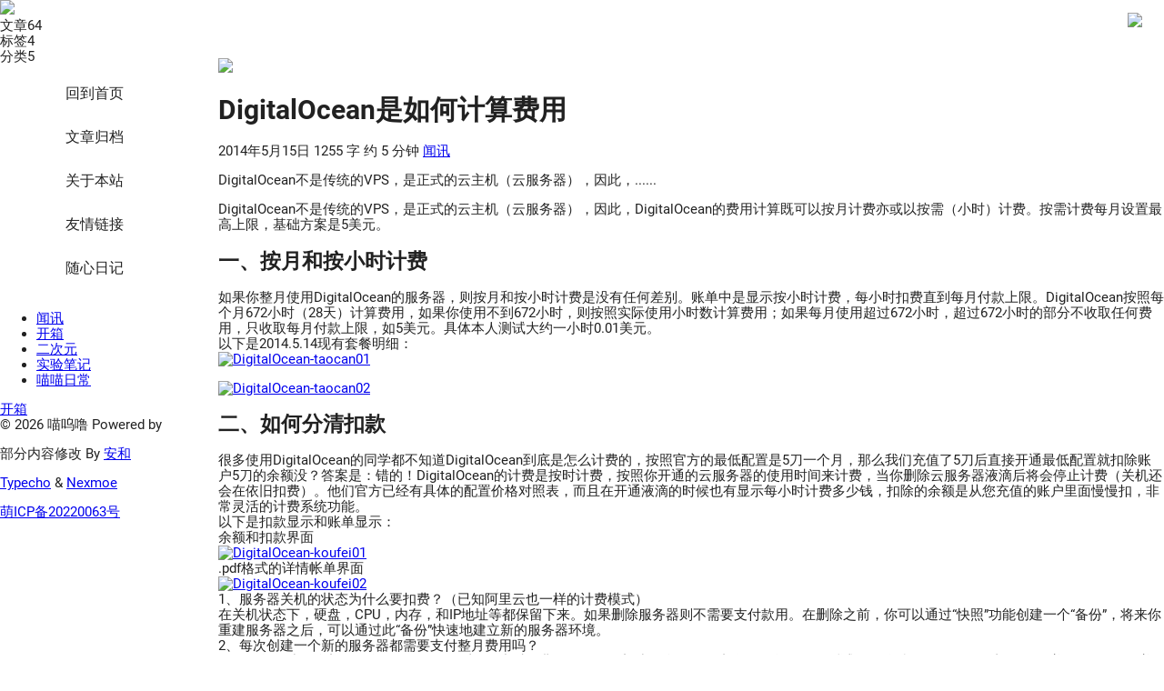

--- FILE ---
content_type: text/html; charset=UTF-8
request_url: https://moe.mwulu.com/digitalocean-feiyong/
body_size: 6055
content:
<!DOCTYPE html>
<html>
<head>
  <meta charset="UTF-8">
<meta http-equiv="x-dns-prefetch-control" content="on">
  <link rel="preconnect" href="https://cdn.staticfile.org" crossorigin>
<link rel="dns-prefetch" href="https://cdn.staticfile.org">
    <link rel="preconnect" href="https://cdn.jsdelivr.net" crossorigin>
<link rel="dns-prefetch" href="https://cdn.jsdelivr.net">
<link rel="stylesheet" href="https://dl.mwulu.com/Static/nexmoe/css/iconfont2.0.css">
<link rel="stylesheet"  href="https://dl.mwulu.com/Static/nexmoe/css/Neko2.0.css">
<link rel="stylesheet" href="https://cdn.jsdelivr.net/npm/highlight.js@9.15.8/styles/atom-one-dark.css">
<link rel="stylesheet" href="https://cdn.jsdelivr.net/gh/fancyapps/fancybox@3.5.7/dist/jquery.fancybox.min.css">
<title>DigitalOcean是如何计算费用 - 喵呜噜</title>
<meta charset="UTF-8">
<meta http-equiv="X-UA-Compatible" content="IE=edge, chrome=1">
<meta name="renderer" content="webkit">
<meta name="viewport" content="width=device-width, initial-scale=1.0, minimum-scale=1.0, maximum-scale=1.0, user-scalable=no">
<link rel="apple-touch-icon" href="https://dl.mwulu.com/images/2021/02/88bd4ac4fb94a9124b3f9095cdfa8fa2.png">
<link href="https://cdn.staticfile.org/mdui/1.0.2/css/mdui.min.css" rel="stylesheet" data-no-instant>
<!-- 引入 Waline -->
<!-- 样式文件 -->
<link
  rel="stylesheet"
  href="https://unpkg.com/@waline/client@v3/dist/waline.css"
/>
<!-- 脚本文件 -->
<script type="module">
  import { init } from 'https://unpkg.com/@waline/client@v3/dist/waline.js';

  init({
    // options
  });
</script>
<!-- 引入 Waline 完毕 -->
<meta name="description" content="DigitalOcean不是传统的VPS，是正式的云主机（云服务器），因此，......" />
</head><body class="mdui-drawer-body-left">
      <div id="nexmoe-background">
    <div class="nexmoe-bg lazyload" style="transition: transform 1.5s; background-image: url(https://dl.mwulu.com/images/2021/02/f16747a118a796cc436446b0f935b42d.jpg)"></div>
    <div class="mdui-appbar mdui-shadow-0">
        <div class="mdui-toolbar">
   <a mdui-drawer="{target: '#drawer', swipe: true}" title="menu" class="mdui-btn mdui-btn-icon mdui-ripple"><i class="mdui-icon nexmoefont icon-menu"></i></a>
            <div class="mdui-toolbar-spacer"></div>
            <a href="https://moe.mwulu.com/" title="喵呜噜" class="mdui-btn mdui-btn-icon">
                <img src="https://dl.mwulu.com/images/2021/02/88bd4ac4fb94a9124b3f9095cdfa8fa2.png">
            </a>
        </div>
    </div>
</div> <script>

 </script>  <div id="nexmoe-header">
      <div class="nexmoe-drawer mdui-drawer" id="drawer">
    <div class="nexmoe-avatar mdui-ripple">
        <a href="https://moe.mwulu.com/">
            <img src="https://dl.mwulu.com/images/2021/02/88bd4ac4fb94a9124b3f9095cdfa8fa2.png">
        </a>
    </div>
    <div class="nexmoe-count">
                <div><span>文章</span>64</div>
        <div><span>标签</span>4</div>
        <div><span>分类</span>5</div>
    </div>
    <ul class="nexmoe-list mdui-list" mdui-collapse="{accordion: true}">
        <a class="nexmoe-list-item mdui-list-item mdui-ripple" href="https://moe.mwulu.com/" title="回到首页">
            <i class="mdui-list-item-icon nexmoefont icon-home"></i>
            <div class="mdui-list-item-content">回到首页</div>
        </a>
<a class="nexmoe-list-item mdui-list-item mdui-ripple" href="/archives" title="文章归档"><i class="mdui-list-item-icon nexmoefont icon-container"></i><div class="mdui-list-item-content">文章归档</div></a>
           <a class="nexmoe-list-item mdui-list-item mdui-ripple" href="/about" title="关于本站"><i class="mdui-list-item-icon nexmoefont icon-info-circle"></i><div class="mdui-list-item-content">关于本站</div></a>
<a class="nexmoe-list-item mdui-list-item mdui-ripple" href="/links" title="友情链接"><i class="mdui-list-item-icon nexmoefont icon-unorderedlist"></i><div class="mdui-list-item-content">友情链接</div></a>

<a class="nexmoe-list-item mdui-list-item mdui-ripple" href="/diary" title="随心日记"><i class="mdui-list-item-icon nexmoefont icon-coffee"></i><div class="mdui-list-item-content">随心日记</div></a>
    </ul>
    <aside id="nexmoe-sidebar">
  <div class="nexmoe-widget-wrap">
    <div class="nexmoe-widget">
        <ul class="category-list">
                            <li class="category-list-item">
                <a class="category-list-link mdui-ripple" href="https://moe.mwulu.com/category/wx/" title="闻讯">闻讯</a>
            </li>
                    <li class="category-list-item">
                <a class="category-list-link mdui-ripple" href="https://moe.mwulu.com/category/kx/" title="开箱">开箱</a>
            </li>
                    <li class="category-list-item">
                <a class="category-list-link mdui-ripple" href="https://moe.mwulu.com/category/2cy/" title="二次元">二次元</a>
            </li>
                    <li class="category-list-item">
                <a class="category-list-link mdui-ripple" href="https://moe.mwulu.com/category/sy/" title="实验笔记">实验笔记</a>
            </li>
                    <li class="category-list-item">
                <a class="category-list-link mdui-ripple" href="https://moe.mwulu.com/category/rc/" title="喵喵日常">喵喵日常</a>
            </li>
                </ul>
    </div>
  </div>
<div class="nexmoe-widget-wrap">
    <div class="nexmoe-widget tagcloud">
                                <a href="https://moe.mwulu.com/tag/kx/" rel="tag" class="size-5" title="1 个话题">
            开箱</a>
                    </div>
</div></aside>    <div class="nexmoe-copyright">

    	© 2026 喵呜噜 Powered by 
    	    	 <p>部分内容修改 By <a href="lolicorn.com">安和</a></p>
    	    	 <a href="http://typecho.org/" target="_blank" rel="external nofollow noopener noreferrer">Typecho</a> &amp; <a href="https://github.com/nexmoe/typecho-theme-nexmoe" target="_blank" rel="external nofollow noopener noreferrer">Nexmoe</a>
    	    	 <p><a href="https://icp.gov.moe/?keyword=20220063" target="_blank">萌ICP备20220063号</a></p></div>
    	    	 <script>
    	    	   var _hmt = _hmt || [];
    	    	   (function() {
    	    	     var hm = document.createElement("script");
    	    	     hm.src = "https://hm.baidu.com/hm.js?0be5d4172fcb1cf75597af642fc11569";
    	    	     var s = document.getElementsByTagName("script")[0]; 
    	    	     s.parentNode.insertBefore(hm, s);
    	    	   })();
    	    	 </script>

</div><!-- .nexmoe-drawer -->  </div>
  <div id="nexmoe-content">
    <div class="nexmoe-primary">

        <div class="nexmoe-post">
       <div class="nexmoe-post-cover" style="padding-bottom:calc(100% * ( / )) !important;padding-bottom:%;"> 
                                                    <img class="lazyload"  data-src="https://dl.Mwulu.com/images/2015/04/DigitalOcean-taocan01.png">
                                                <h1>DigitalOcean是如何计算费用</h1>
                    </div>
                    <style>
#nexmoe-content .nexmoe-post .nexmoe-post-copyright{
	border-left: 6px solid #eee !important;
      margin: 0 0px!important;
}
</style>
            <div class="nexmoe-post-meta">
                <a><i class="nexmoefont icon-calendar-fill"></i>2014年5月15日</a>
                <a><i class="nexmoefont icon-areachart"></i>1255 字</a>
                
                <a class="enone"><i class="nexmoefont icon-time-circle-fill"></i>约 5 分钟</a>
             <span class="cnone nexmoefont">
                <a href="https://moe.mwulu.com/category/wx/">闻讯</a>                      
                        </div>
            <article>
            


  <p>DigitalOcean不是传统的VPS，是正式的云主机（云服务器），因此，......</p><!--more--><p>DigitalOcean不是传统的VPS，是正式的云主机（云服务器），因此，DigitalOcean的费用计算既可以按月计费亦或以按需（小时）计费。按需计费每月设置最高上限，基础方案是5美元。</p><h2 id="一、按月和按小时计费">一、按月和按小时计费</h2><p>如果你整月使用DigitalOcean的服务器，则按月和按小时计费是没有任何差别。账单中是显示按小时计费，每小时扣费直到每月付款上限。DigitalOcean按照每个月672小时（28天）计算费用，如果你使用不到672小时，则按照实际使用小时数计算费用；如果每月使用超过672小时，超过672小时的部分不收取任何费用，只收取每月付款上限，如5美元。具体本人测试大约一小时0.01美元。  <br>以下是2014.5.14现有套餐明细：  <br><a href="https://dl.Mwulu.com/images/2015/04/DigitalOcean-taocan01.png" target="_blank" ><img src="https://dl.Mwulu.com/images/2015/04/DigitalOcean-taocan01.png" alt="DigitalOcean-taocan01" title="DigitalOcean-taocan01"></a></p><p><a href="https://dl.Mwulu.com/images/2015/04/DigitalOcean-taocan02.png" target="_blank" ><img src="https://dl.Mwulu.com/images/2015/04/DigitalOcean-taocan02.png" alt="DigitalOcean-taocan02" title="DigitalOcean-taocan02"></a></p><h2 id="二、如何分清扣款">二、如何分清扣款</h2><p>很多使用DigitalOcean的同学都不知道DigitalOcean到底是怎么计费的，按照官方的最低配置是5刀一个月，那么我们充值了5刀后直接开通最低配置就扣除账户5刀的余额没？答案是：错的！DigitalOcean的计费是按时计费，按照你开通的云服务器的使用时间来计费，当你删除云服务器液滴后将会停止计费（关机还会在依旧扣费）。他们官方已经有具体的配置价格对照表，而且在开通液滴的时候也有显示每小时计费多少钱，扣除的余额是从您充值的账户里面慢慢扣，非常灵活的计费系统功能。  <br>以下是扣款显示和账单显示：  <br>余额和扣款界面  <br><a href="https://dl.Mwulu.com/images/2015/04/DigitalOcean-koufei01.png" target="_blank" ><img src="https://dl.Mwulu.com/images/2015/04/DigitalOcean-koufei01.png" alt="DigitalOcean-koufei01" title="DigitalOcean-koufei01"></a>  <br>.pdf格式的详情帐单界面  <br><a href="https://dl.Mwulu.com/images/2015/04/DigitalOcean-koufei02.png" target="_blank" ><img src="https://dl.Mwulu.com/images/2015/04/DigitalOcean-koufei02.png" alt="DigitalOcean-koufei02" title="DigitalOcean-koufei02"></a>  <br>1、服务器关机的状态为什么要扣费？（已知阿里云也一样的计费模式）  <br>在关机状态下，硬盘，CPU，内存，和IP地址等都保留下来。如果删除服务器则不需要支付款用。在删除之前，你可以通过“快照”功能创建一个“备份”，将来你重建服务器之后，可以通过此“备份”快速地建立新的服务器环境。  <br>2、每次创建一个新的服务器都需要支付整月费用吗？  <br>不是。每创建一个新的服务器最低只需要支付1小时的费用。例如你新建一个512MB内存的服务器用于测试一两分钟，则你只需要支付0.007美元，而不是5美元。  <br>3、接受哪种支付方式？（推选paypal）  <br>信用卡和PayPal 两种支付方式，信用卡可使用Visa, MasterCard, American Express（美国运通卡）, Discover（发现卡，美国信用卡）。（注意：警告建议别用信用卡绑定，特别是国内的容易碰到DigitalOcean说你欺诈。主要是绑多个帐号的行为！ ）  <br>4、绑定信用卡会发生什么费用？（不一定哦 信用卡认证金有时候会不一样哦但不会超过2美元的。以我资深买vps的经验）  <br>当你绑定信用卡之后，DigitalOcean会冻结1.23美元作为授权费（一般来说）。此授权费用将在30日内由银行退还到你的卡里。绑定的信用卡将在付款周期内自动续费。  <br>5、计费页面上的正值和负值表示什么？（其实就是整数和负数啦！我都能看懂你们一定能看懂！但现在似乎没了-之说了至少我没看到了）  <br>负值表示用户信用度（- $ 12.99），正值则表示拖欠DigitalOcean的费用（如：$ 1.95）。  <br>6、我有一个信用卡，如何使用？  <br>使用信用卡之前，用户应当激活自己的信用卡，然后在DigitalOcean（DO）绑定信用卡。或将信用卡绑定PayPal账号，通过PayPal付款。  <br>7、为什么使用PayPal付款之后账单没有更新？（这个暂时还没遇到过）  <br>使用PayPal付款，账单不能实时更新。一般情况下，几小时之后你就可以在账单里看到付款之后的余额。  <br>8、怎样取消帐户？  <br>你可以随时通过“控制面板”取消帐户，“控制面板”在“设置”选项下。(经个人实验从2014.3.14-2014.5.3我的帐号依旧没有被删除很坑，一开始我还兴奋了一把呢！)  <br>9、提供退款服务吗？  <br>不提供退款。如果有特殊情况，可向DigitalOcean提交ticket沟通。（你觉得可能吗？给你赠送10美元再同意你退款？不要做白日梦了老兄）  <br>注意：本文最下部分是我在购买DigitalOcean时查找到的资料但数据是本人今日最新的请各位理解。暂时找不见原先作者博客了，如作者发现了这篇文章请找我添加你的名字。</p><h2 id="DigitalOcean其他文章">DigitalOcean其他文章</h2><p><a href="http://Mwulu.com/digitalocean.html" title="DigitalOcean云托管服务简介" target="_blank" >DigitalOcean云托管服务简介</a>  <br><a href="http://Mwulu.com/digitalocean-feiyong.html" title="DigitalOcean是如何计算费用" target="_blank" >DigitalOcean是如何计算费用</a>  <br><a href="http://Mwulu.com/promo-code.html" title="digitalocean优惠码使用教程" target="_blank" >digitalocean优惠码使用教程</a>  <br><a href="http://Mwulu.com/digitalocean-promo-code01.html" title="2014年5月DigitalOcean优惠码" target="_blank" >2014年5月DigitalOcean优惠码</a>  <br><a href="http://Mwulu.com/digitalocean-promo-code02.html" title="2014年6月DigitalOcean优惠码" target="_blank" >2014年6月DigitalOcean优惠码</a></p>            </article>
            <div class="nexmoe-post-copyright">
    <strong>本文作者：</strong>寒喵<br>
    <strong>本文链接：</strong><a href="https://moe.mwulu.com/digitalocean-feiyong/" title="https://moe.mwulu.com/digitalocean-feiyong/" target="_blank" rel="noopener">https://moe.mwulu.com/digitalocean-feiyong/</a><br>
    
      <strong>版权声明：</strong>本文采用 <a href="https://creativecommons.org/licenses/by-nc-sa/3.0/cn/deed.zh" target="_blank">CC BY-NC-SA 3.0 CN</a> 协议进行许可
    
  </div>
            <div class="nexmoe-post-right"><div class="nexmoe-fixed"><div class="nexmoe-valign"><div class="nexmoe-toc"><ol class="toc"><ul>
<li><a href="#一、按月和按小时计费">一、按月和按小时计费</a></li>
<li><a href="#二、如何分清扣款">二、如何分清扣款</a></li>
<li><a href="#DigitalOcean其他文章">DigitalOcean其他文章</a></li>
</ul>
</ol></div></div></div></div>
            <div id="comments">
                      <!-- 引入 Waline -->
                      <div id="waline"></div>
                      <script type="module">
                        import { init } from 'https://unpkg.com/@waline/client@v3/dist/waline.js';
                        
                        init({
                            el: '#waline',
                            serverURL: 'https://pinglun.mwulu.com',
                        });
                      </script>
                      <!-- 引入 Waline 完毕 -->
            </div>
        </div>
    </div>
  </div>
  
  <script src="https://cdn.staticfile.org/lazysizes/5.2.0/lazysizes.min.js">
</script>
<script src="https://cdn.staticfile.org/mdui/1.0.2/js/mdui.min.js"></script>
<script src="https://cdn.staticfile.org/instantclick/3.1.0/instantclick.min.js" data-no-instant></script>
<script data-no-instant>
  InstantClick.init('mousedown');
</script>

<script src="https://cdn.jsdelivr.net/npm/jquery@3.4.1/dist/jquery.min.js" data-no-instant></script>
<script src="https://cdn.jsdelivr.net/gh/fancyapps/fancybox@3.5.7/dist/jquery.fancybox.min.js"></script>
    
<script src="https://cdn.jsdelivr.net/gh/highlightjs/cdn-release@9.15.8/build/highlight.min.js"data-no-instant></script>

<script data-no-instant>
InstantClick.on('change', function() {
  var blocks = document.querySelectorAll('pre code');

  for (var i = 0; i < blocks.length; i++) {
    hljs.highlightBlock(blocks[i]);
  }
});

  </script>
<script>hljs.initHighlightingOnLoad();</script>
<script type="text/javascript" data-no-instant >
    $(document).ready(function () {
        $( ".fancybox").fancybox();
    });

</script>




--- FILE ---
content_type: text/css
request_url: https://cdn.staticfile.org/mdui/1.0.2/css/mdui.min.css
body_size: 41282
content:
/*!
 * mdui 1.0.2 (https://mdui.org)
 * Copyright 2016-2021 zdhxiong
 * Licensed under MIT
 *//*! normalize.css v8.0.1 | MIT License | github.com/necolas/normalize.css */html{line-height:1.15;-webkit-text-size-adjust:100%}body{margin:0}main{display:block}h1{font-size:2em;margin:.67em 0}hr{-webkit-box-sizing:content-box;box-sizing:content-box;height:0;overflow:visible}pre{font-family:monospace,monospace;font-size:1em}a{background-color:transparent}abbr[title]{border-bottom:none;text-decoration:underline;-webkit-text-decoration:underline dotted;text-decoration:underline dotted}b,strong{font-weight:bolder}code,kbd,samp{font-family:monospace,monospace;font-size:1em}small{font-size:80%}sub,sup{font-size:75%;line-height:0;position:relative;vertical-align:baseline}sub{bottom:-.25em}sup{top:-.5em}img{border-style:none}button,input,optgroup,select,textarea{font-family:inherit;font-size:100%;line-height:1.15;margin:0}button,input{overflow:visible}button,select{text-transform:none}[type=button],[type=reset],[type=submit],button{-webkit-appearance:button}[type=button]::-moz-focus-inner,[type=reset]::-moz-focus-inner,[type=submit]::-moz-focus-inner,button::-moz-focus-inner{border-style:none;padding:0}[type=button]:-moz-focusring,[type=reset]:-moz-focusring,[type=submit]:-moz-focusring,button:-moz-focusring{outline:1px dotted ButtonText}fieldset{padding:.35em .75em .625em}legend{-webkit-box-sizing:border-box;box-sizing:border-box;color:inherit;display:table;max-width:100%;padding:0;white-space:normal}progress{vertical-align:baseline}textarea{overflow:auto}[type=checkbox],[type=radio]{-webkit-box-sizing:border-box;box-sizing:border-box;padding:0}[type=number]::-webkit-inner-spin-button,[type=number]::-webkit-outer-spin-button{height:auto}[type=search]{-webkit-appearance:textfield;outline-offset:-2px}[type=search]::-webkit-search-decoration{-webkit-appearance:none}::-webkit-file-upload-button{-webkit-appearance:button;font:inherit}details{display:block}summary{display:list-item}template{display:none}[hidden]{display:none}*{-webkit-tap-highlight-color:transparent}body{color:rgba(0,0,0,.87);font-size:14px;font-family:Roboto,Noto,Helvetica,Arial,sans-serif;background-color:#fff}@media (min-width:600px){body{font-size:14.5px}}@media (min-width:1024px){body{font-size:15px}}body ::-webkit-scrollbar{width:5px;height:5px;background:0 0}@media (min-width:1024px){body ::-webkit-scrollbar{width:8px;height:8px}}body ::-webkit-scrollbar-thumb{background:rgba(0,0,0,.2)}body.mdui-locked{overflow:hidden}.mdui-overlay{position:fixed;top:-5000px;right:-5000px;bottom:-5000px;left:-5000px;z-index:2000;background:rgba(0,0,0,.4);-webkit-backface-visibility:hidden;backface-visibility:hidden;visibility:hidden;opacity:0;-webkit-transition-duration:.3s;transition-duration:.3s;-webkit-transition-property:opacity,visibility;transition-property:opacity,visibility;will-change:opacity}.mdui-overlay-show{visibility:visible;opacity:1}.mdui-no-transition{-webkit-transition-property:none!important;transition-property:none!important}.mdui-theme-layout-dark{color:#fff;background-color:#303030}.mdui-theme-layout-dark ::-webkit-scrollbar{width:5px;height:5px;background:0 0}@media (min-width:1024px){.mdui-theme-layout-dark ::-webkit-scrollbar{width:8px;height:8px}}.mdui-theme-layout-dark ::-webkit-scrollbar-thumb{background:rgba(255,255,255,.3)}@media (prefers-color-scheme:dark){.mdui-theme-layout-auto{color:#fff;background-color:#303030}.mdui-theme-layout-auto ::-webkit-scrollbar{width:5px;height:5px;background:0 0}.mdui-theme-layout-auto ::-webkit-scrollbar-thumb{background:rgba(255,255,255,.3)}}@media (prefers-color-scheme:dark) and (min-width:1024px){.mdui-theme-layout-auto ::-webkit-scrollbar{width:8px;height:8px}}.mdui-theme-primary-amber .mdui-color-theme{background-color:#ffc107!important;color:rgba(0,0,0,.87)!important}.mdui-theme-primary-amber .mdui-color-theme-50{background-color:#fff8e1!important;color:rgba(0,0,0,.87)!important}.mdui-theme-primary-amber .mdui-color-theme-100{background-color:#ffecb3!important;color:rgba(0,0,0,.87)!important}.mdui-theme-primary-amber .mdui-color-theme-200{background-color:#ffe082!important;color:rgba(0,0,0,.87)!important}.mdui-theme-primary-amber .mdui-color-theme-300{background-color:#ffd54f!important;color:rgba(0,0,0,.87)!important}.mdui-theme-primary-amber .mdui-color-theme-400{background-color:#ffca28!important;color:rgba(0,0,0,.87)!important}.mdui-theme-primary-amber .mdui-color-theme-500{background-color:#ffc107!important;color:rgba(0,0,0,.87)!important}.mdui-theme-primary-amber .mdui-color-theme-600{background-color:#ffb300!important;color:rgba(0,0,0,.87)!important}.mdui-theme-primary-amber .mdui-color-theme-700{background-color:#ffa000!important;color:rgba(0,0,0,.87)!important}.mdui-theme-primary-amber .mdui-color-theme-800{background-color:#ff8f00!important;color:rgba(0,0,0,.87)!important}.mdui-theme-primary-amber .mdui-color-theme-900{background-color:#ff6f00!important;color:rgba(0,0,0,.87)!important}.mdui-theme-primary-blue .mdui-color-theme{background-color:#2196f3!important;color:rgba(0,0,0,.87)!important}.mdui-theme-primary-blue .mdui-color-theme-50{background-color:#e3f2fd!important;color:rgba(0,0,0,.87)!important}.mdui-theme-primary-blue .mdui-color-theme-100{background-color:#bbdefb!important;color:rgba(0,0,0,.87)!important}.mdui-theme-primary-blue .mdui-color-theme-200{background-color:#90caf9!important;color:rgba(0,0,0,.87)!important}.mdui-theme-primary-blue .mdui-color-theme-300{background-color:#64b5f6!important;color:rgba(0,0,0,.87)!important}.mdui-theme-primary-blue .mdui-color-theme-400{background-color:#42a5f5!important;color:rgba(0,0,0,.87)!important}.mdui-theme-primary-blue .mdui-color-theme-500{background-color:#2196f3!important;color:rgba(0,0,0,.87)!important}.mdui-theme-primary-blue .mdui-color-theme-600{background-color:#1e88e5!important;color:#fff!important}.mdui-theme-primary-blue .mdui-color-theme-700{background-color:#1976d2!important;color:#fff!important}.mdui-theme-primary-blue .mdui-color-theme-800{background-color:#1565c0!important;color:#fff!important}.mdui-theme-primary-blue .mdui-color-theme-900{background-color:#0d47a1!important;color:#fff!important}.mdui-theme-primary-blue-grey .mdui-color-theme{background-color:#607d8b!important;color:#fff!important}.mdui-theme-primary-blue-grey .mdui-color-theme-50{background-color:#eceff1!important;color:rgba(0,0,0,.87)!important}.mdui-theme-primary-blue-grey .mdui-color-theme-100{background-color:#cfd8dc!important;color:rgba(0,0,0,.87)!important}.mdui-theme-primary-blue-grey .mdui-color-theme-200{background-color:#b0bec5!important;color:rgba(0,0,0,.87)!important}.mdui-theme-primary-blue-grey .mdui-color-theme-300{background-color:#90a4ae!important;color:rgba(0,0,0,.87)!important}.mdui-theme-primary-blue-grey .mdui-color-theme-400{background-color:#78909c!important;color:#fff!important}.mdui-theme-primary-blue-grey .mdui-color-theme-500{background-color:#607d8b!important;color:#fff!important}.mdui-theme-primary-blue-grey .mdui-color-theme-600{background-color:#546e7a!important;color:#fff!important}.mdui-theme-primary-blue-grey .mdui-color-theme-700{background-color:#455a64!important;color:#fff!important}.mdui-theme-primary-blue-grey .mdui-color-theme-800{background-color:#37474f!important;color:#fff!important}.mdui-theme-primary-blue-grey .mdui-color-theme-900{background-color:#263238!important;color:#fff!important}.mdui-theme-primary-brown .mdui-color-theme{background-color:#795548!important;color:#fff!important}.mdui-theme-primary-brown .mdui-color-theme-50{background-color:#efebe9!important;color:rgba(0,0,0,.87)!important}.mdui-theme-primary-brown .mdui-color-theme-100{background-color:#d7ccc8!important;color:rgba(0,0,0,.87)!important}.mdui-theme-primary-brown .mdui-color-theme-200{background-color:#bcaaa4!important;color:rgba(0,0,0,.87)!important}.mdui-theme-primary-brown .mdui-color-theme-300{background-color:#a1887f!important;color:#fff!important}.mdui-theme-primary-brown .mdui-color-theme-400{background-color:#8d6e63!important;color:#fff!important}.mdui-theme-primary-brown .mdui-color-theme-500{background-color:#795548!important;color:#fff!important}.mdui-theme-primary-brown .mdui-color-theme-600{background-color:#6d4c41!important;color:#fff!important}.mdui-theme-primary-brown .mdui-color-theme-700{background-color:#5d4037!important;color:#fff!important}.mdui-theme-primary-brown .mdui-color-theme-800{background-color:#4e342e!important;color:#fff!important}.mdui-theme-primary-brown .mdui-color-theme-900{background-color:#3e2723!important;color:#fff!important}.mdui-theme-primary-cyan .mdui-color-theme{background-color:#00bcd4!important;color:rgba(0,0,0,.87)!important}.mdui-theme-primary-cyan .mdui-color-theme-50{background-color:#e0f7fa!important;color:rgba(0,0,0,.87)!important}.mdui-theme-primary-cyan .mdui-color-theme-100{background-color:#b2ebf2!important;color:rgba(0,0,0,.87)!important}.mdui-theme-primary-cyan .mdui-color-theme-200{background-color:#80deea!important;color:rgba(0,0,0,.87)!important}.mdui-theme-primary-cyan .mdui-color-theme-300{background-color:#4dd0e1!important;color:rgba(0,0,0,.87)!important}.mdui-theme-primary-cyan .mdui-color-theme-400{background-color:#26c6da!important;color:rgba(0,0,0,.87)!important}.mdui-theme-primary-cyan .mdui-color-theme-500{background-color:#00bcd4!important;color:rgba(0,0,0,.87)!important}.mdui-theme-primary-cyan .mdui-color-theme-600{background-color:#00acc1!important;color:rgba(0,0,0,.87)!important}.mdui-theme-primary-cyan .mdui-color-theme-700{background-color:#0097a7!important;color:#fff!important}.mdui-theme-primary-cyan .mdui-color-theme-800{background-color:#00838f!important;color:#fff!important}.mdui-theme-primary-cyan .mdui-color-theme-900{background-color:#006064!important;color:#fff!important}.mdui-theme-primary-deep-orange .mdui-color-theme{background-color:#ff5722!important;color:rgba(0,0,0,.87)!important}.mdui-theme-primary-deep-orange .mdui-color-theme-50{background-color:#fbe9e7!important;color:rgba(0,0,0,.87)!important}.mdui-theme-primary-deep-orange .mdui-color-theme-100{background-color:#ffccbc!important;color:rgba(0,0,0,.87)!important}.mdui-theme-primary-deep-orange .mdui-color-theme-200{background-color:#ffab91!important;color:rgba(0,0,0,.87)!important}.mdui-theme-primary-deep-orange .mdui-color-theme-300{background-color:#ff8a65!important;color:rgba(0,0,0,.87)!important}.mdui-theme-primary-deep-orange .mdui-color-theme-400{background-color:#ff7043!important;color:rgba(0,0,0,.87)!important}.mdui-theme-primary-deep-orange .mdui-color-theme-500{background-color:#ff5722!important;color:rgba(0,0,0,.87)!important}.mdui-theme-primary-deep-orange .mdui-color-theme-600{background-color:#f4511e!important;color:#fff!important}.mdui-theme-primary-deep-orange .mdui-color-theme-700{background-color:#e64a19!important;color:#fff!important}.mdui-theme-primary-deep-orange .mdui-color-theme-800{background-color:#d84315!important;color:#fff!important}.mdui-theme-primary-deep-orange .mdui-color-theme-900{background-color:#bf360c!important;color:#fff!important}.mdui-theme-primary-deep-purple .mdui-color-theme{background-color:#673ab7!important;color:#fff!important}.mdui-theme-primary-deep-purple .mdui-color-theme-50{background-color:#ede7f6!important;color:rgba(0,0,0,.87)!important}.mdui-theme-primary-deep-purple .mdui-color-theme-100{background-color:#d1c4e9!important;color:rgba(0,0,0,.87)!important}.mdui-theme-primary-deep-purple .mdui-color-theme-200{background-color:#b39ddb!important;color:rgba(0,0,0,.87)!important}.mdui-theme-primary-deep-purple .mdui-color-theme-300{background-color:#9575cd!important;color:#fff!important}.mdui-theme-primary-deep-purple .mdui-color-theme-400{background-color:#7e57c2!important;color:#fff!important}.mdui-theme-primary-deep-purple .mdui-color-theme-500{background-color:#673ab7!important;color:#fff!important}.mdui-theme-primary-deep-purple .mdui-color-theme-600{background-color:#5e35b1!important;color:#fff!important}.mdui-theme-primary-deep-purple .mdui-color-theme-700{background-color:#512da8!important;color:#fff!important}.mdui-theme-primary-deep-purple .mdui-color-theme-800{background-color:#4527a0!important;color:#fff!important}.mdui-theme-primary-deep-purple .mdui-color-theme-900{background-color:#311b92!important;color:#fff!important}.mdui-theme-primary-green .mdui-color-theme{background-color:#4caf50!important;color:rgba(0,0,0,.87)!important}.mdui-theme-primary-green .mdui-color-theme-50{background-color:#e8f5e9!important;color:rgba(0,0,0,.87)!important}.mdui-theme-primary-green .mdui-color-theme-100{background-color:#c8e6c9!important;color:rgba(0,0,0,.87)!important}.mdui-theme-primary-green .mdui-color-theme-200{background-color:#a5d6a7!important;color:rgba(0,0,0,.87)!important}.mdui-theme-primary-green .mdui-color-theme-300{background-color:#81c784!important;color:rgba(0,0,0,.87)!important}.mdui-theme-primary-green .mdui-color-theme-400{background-color:#66bb6a!important;color:rgba(0,0,0,.87)!important}.mdui-theme-primary-green .mdui-color-theme-500{background-color:#4caf50!important;color:rgba(0,0,0,.87)!important}.mdui-theme-primary-green .mdui-color-theme-600{background-color:#43a047!important;color:#fff!important}.mdui-theme-primary-green .mdui-color-theme-700{background-color:#388e3c!important;color:#fff!important}.mdui-theme-primary-green .mdui-color-theme-800{background-color:#2e7d32!important;color:#fff!important}.mdui-theme-primary-green .mdui-color-theme-900{background-color:#1b5e20!important;color:#fff!important}.mdui-theme-primary-grey .mdui-color-theme{background-color:#9e9e9e!important;color:rgba(0,0,0,.87)!important}.mdui-theme-primary-grey .mdui-color-theme-50{background-color:#fafafa!important;color:rgba(0,0,0,.87)!important}.mdui-theme-primary-grey .mdui-color-theme-100{background-color:#f5f5f5!important;color:rgba(0,0,0,.87)!important}.mdui-theme-primary-grey .mdui-color-theme-200{background-color:#eee!important;color:rgba(0,0,0,.87)!important}.mdui-theme-primary-grey .mdui-color-theme-300{background-color:#e0e0e0!important;color:rgba(0,0,0,.87)!important}.mdui-theme-primary-grey .mdui-color-theme-400{background-color:#bdbdbd!important;color:rgba(0,0,0,.87)!important}.mdui-theme-primary-grey .mdui-color-theme-500{background-color:#9e9e9e!important;color:rgba(0,0,0,.87)!important}.mdui-theme-primary-grey .mdui-color-theme-600{background-color:#757575!important;color:#fff!important}.mdui-theme-primary-grey .mdui-color-theme-700{background-color:#616161!important;color:#fff!important}.mdui-theme-primary-grey .mdui-color-theme-800{background-color:#424242!important;color:#fff!important}.mdui-theme-primary-grey .mdui-color-theme-900{background-color:#212121!important;color:#fff!important}.mdui-theme-primary-indigo .mdui-color-theme{background-color:#3f51b5!important;color:#fff!important}.mdui-theme-primary-indigo .mdui-color-theme-50{background-color:#e8eaf6!important;color:rgba(0,0,0,.87)!important}.mdui-theme-primary-indigo .mdui-color-theme-100{background-color:#c5cae9!important;color:rgba(0,0,0,.87)!important}.mdui-theme-primary-indigo .mdui-color-theme-200{background-color:#9fa8da!important;color:rgba(0,0,0,.87)!important}.mdui-theme-primary-indigo .mdui-color-theme-300{background-color:#7986cb!important;color:#fff!important}.mdui-theme-primary-indigo .mdui-color-theme-400{background-color:#5c6bc0!important;color:#fff!important}.mdui-theme-primary-indigo .mdui-color-theme-500{background-color:#3f51b5!important;color:#fff!important}.mdui-theme-primary-indigo .mdui-color-theme-600{background-color:#3949ab!important;color:#fff!important}.mdui-theme-primary-indigo .mdui-color-theme-700{background-color:#303f9f!important;color:#fff!important}.mdui-theme-primary-indigo .mdui-color-theme-800{background-color:#283593!important;color:#fff!important}.mdui-theme-primary-indigo .mdui-color-theme-900{background-color:#1a237e!important;color:#fff!important}.mdui-theme-primary-light-blue .mdui-color-theme{background-color:#03a9f4!important;color:rgba(0,0,0,.87)!important}.mdui-theme-primary-light-blue .mdui-color-theme-50{background-color:#e1f5fe!important;color:rgba(0,0,0,.87)!important}.mdui-theme-primary-light-blue .mdui-color-theme-100{background-color:#b3e5fc!important;color:rgba(0,0,0,.87)!important}.mdui-theme-primary-light-blue .mdui-color-theme-200{background-color:#81d4fa!important;color:rgba(0,0,0,.87)!important}.mdui-theme-primary-light-blue .mdui-color-theme-300{background-color:#4fc3f7!important;color:rgba(0,0,0,.87)!important}.mdui-theme-primary-light-blue .mdui-color-theme-400{background-color:#29b6f6!important;color:rgba(0,0,0,.87)!important}.mdui-theme-primary-light-blue .mdui-color-theme-500{background-color:#03a9f4!important;color:rgba(0,0,0,.87)!important}.mdui-theme-primary-light-blue .mdui-color-theme-600{background-color:#039be5!important;color:rgba(0,0,0,.87)!important}.mdui-theme-primary-light-blue .mdui-color-theme-700{background-color:#0288d1!important;color:#fff!important}.mdui-theme-primary-light-blue .mdui-color-theme-800{background-color:#0277bd!important;color:#fff!important}.mdui-theme-primary-light-blue .mdui-color-theme-900{background-color:#01579b!important;color:#fff!important}.mdui-theme-primary-light-green .mdui-color-theme{background-color:#8bc34a!important;color:rgba(0,0,0,.87)!important}.mdui-theme-primary-light-green .mdui-color-theme-50{background-color:#f1f8e9!important;color:rgba(0,0,0,.87)!important}.mdui-theme-primary-light-green .mdui-color-theme-100{background-color:#dcedc8!important;color:rgba(0,0,0,.87)!important}.mdui-theme-primary-light-green .mdui-color-theme-200{background-color:#c5e1a5!important;color:rgba(0,0,0,.87)!important}.mdui-theme-primary-light-green .mdui-color-theme-300{background-color:#aed581!important;color:rgba(0,0,0,.87)!important}.mdui-theme-primary-light-green .mdui-color-theme-400{background-color:#9ccc65!important;color:rgba(0,0,0,.87)!important}.mdui-theme-primary-light-green .mdui-color-theme-500{background-color:#8bc34a!important;color:rgba(0,0,0,.87)!important}.mdui-theme-primary-light-green .mdui-color-theme-600{background-color:#7cb342!important;color:rgba(0,0,0,.87)!important}.mdui-theme-primary-light-green .mdui-color-theme-700{background-color:#689f38!important;color:rgba(0,0,0,.87)!important}.mdui-theme-primary-light-green .mdui-color-theme-800{background-color:#558b2f!important;color:#fff!important}.mdui-theme-primary-light-green .mdui-color-theme-900{background-color:#33691e!important;color:#fff!important}.mdui-theme-primary-lime .mdui-color-theme{background-color:#cddc39!important;color:rgba(0,0,0,.87)!important}.mdui-theme-primary-lime .mdui-color-theme-50{background-color:#f9fbe7!important;color:rgba(0,0,0,.87)!important}.mdui-theme-primary-lime .mdui-color-theme-100{background-color:#f0f4c3!important;color:rgba(0,0,0,.87)!important}.mdui-theme-primary-lime .mdui-color-theme-200{background-color:#e6ee9c!important;color:rgba(0,0,0,.87)!important}.mdui-theme-primary-lime .mdui-color-theme-300{background-color:#dce775!important;color:rgba(0,0,0,.87)!important}.mdui-theme-primary-lime .mdui-color-theme-400{background-color:#d4e157!important;color:rgba(0,0,0,.87)!important}.mdui-theme-primary-lime .mdui-color-theme-500{background-color:#cddc39!important;color:rgba(0,0,0,.87)!important}.mdui-theme-primary-lime .mdui-color-theme-600{background-color:#c0ca33!important;color:rgba(0,0,0,.87)!important}.mdui-theme-primary-lime .mdui-color-theme-700{background-color:#afb42b!important;color:rgba(0,0,0,.87)!important}.mdui-theme-primary-lime .mdui-color-theme-800{background-color:#9e9d24!important;color:rgba(0,0,0,.87)!important}.mdui-theme-primary-lime .mdui-color-theme-900{background-color:#827717!important;color:#fff!important}.mdui-theme-primary-orange .mdui-color-theme{background-color:#ff9800!important;color:rgba(0,0,0,.87)!important}.mdui-theme-primary-orange .mdui-color-theme-50{background-color:#fff3e0!important;color:rgba(0,0,0,.87)!important}.mdui-theme-primary-orange .mdui-color-theme-100{background-color:#ffe0b2!important;color:rgba(0,0,0,.87)!important}.mdui-theme-primary-orange .mdui-color-theme-200{background-color:#ffcc80!important;color:rgba(0,0,0,.87)!important}.mdui-theme-primary-orange .mdui-color-theme-300{background-color:#ffb74d!important;color:rgba(0,0,0,.87)!important}.mdui-theme-primary-orange .mdui-color-theme-400{background-color:#ffa726!important;color:rgba(0,0,0,.87)!important}.mdui-theme-primary-orange .mdui-color-theme-500{background-color:#ff9800!important;color:rgba(0,0,0,.87)!important}.mdui-theme-primary-orange .mdui-color-theme-600{background-color:#fb8c00!important;color:rgba(0,0,0,.87)!important}.mdui-theme-primary-orange .mdui-color-theme-700{background-color:#f57c00!important;color:rgba(0,0,0,.87)!important}.mdui-theme-primary-orange .mdui-color-theme-800{background-color:#ef6c00!important;color:rgba(0,0,0,.87)!important}.mdui-theme-primary-orange .mdui-color-theme-900{background-color:#e65100!important;color:#fff!important}.mdui-theme-primary-pink .mdui-color-theme{background-color:#e91e63!important;color:#fff!important}.mdui-theme-primary-pink .mdui-color-theme-50{background-color:#fce4ec!important;color:rgba(0,0,0,.87)!important}.mdui-theme-primary-pink .mdui-color-theme-100{background-color:#f8bbd0!important;color:rgba(0,0,0,.87)!important}.mdui-theme-primary-pink .mdui-color-theme-200{background-color:#f48fb1!important;color:rgba(0,0,0,.87)!important}.mdui-theme-primary-pink .mdui-color-theme-300{background-color:#f06292!important;color:rgba(0,0,0,.87)!important}.mdui-theme-primary-pink .mdui-color-theme-400{background-color:#ec407a!important;color:#fff!important}.mdui-theme-primary-pink .mdui-color-theme-500{background-color:#e91e63!important;color:#fff!important}.mdui-theme-primary-pink .mdui-color-theme-600{background-color:#d81b60!important;color:#fff!important}.mdui-theme-primary-pink .mdui-color-theme-700{background-color:#c2185b!important;color:#fff!important}.mdui-theme-primary-pink .mdui-color-theme-800{background-color:#ad1457!important;color:#fff!important}.mdui-theme-primary-pink .mdui-color-theme-900{background-color:#880e4f!important;color:#fff!important}.mdui-theme-primary-purple .mdui-color-theme{background-color:#9c27b0!important;color:#fff!important}.mdui-theme-primary-purple .mdui-color-theme-50{background-color:#f3e5f5!important;color:rgba(0,0,0,.87)!important}.mdui-theme-primary-purple .mdui-color-theme-100{background-color:#e1bee7!important;color:rgba(0,0,0,.87)!important}.mdui-theme-primary-purple .mdui-color-theme-200{background-color:#ce93d8!important;color:rgba(0,0,0,.87)!important}.mdui-theme-primary-purple .mdui-color-theme-300{background-color:#ba68c8!important;color:#fff!important}.mdui-theme-primary-purple .mdui-color-theme-400{background-color:#ab47bc!important;color:#fff!important}.mdui-theme-primary-purple .mdui-color-theme-500{background-color:#9c27b0!important;color:#fff!important}.mdui-theme-primary-purple .mdui-color-theme-600{background-color:#8e24aa!important;color:#fff!important}.mdui-theme-primary-purple .mdui-color-theme-700{background-color:#7b1fa2!important;color:#fff!important}.mdui-theme-primary-purple .mdui-color-theme-800{background-color:#6a1b9a!important;color:#fff!important}.mdui-theme-primary-purple .mdui-color-theme-900{background-color:#4a148c!important;color:#fff!important}.mdui-theme-primary-red .mdui-color-theme{background-color:#f44336!important;color:#fff!important}.mdui-theme-primary-red .mdui-color-theme-50{background-color:#ffebee!important;color:rgba(0,0,0,.87)!important}.mdui-theme-primary-red .mdui-color-theme-100{background-color:#ffcdd2!important;color:rgba(0,0,0,.87)!important}.mdui-theme-primary-red .mdui-color-theme-200{background-color:#ef9a9a!important;color:rgba(0,0,0,.87)!important}.mdui-theme-primary-red .mdui-color-theme-300{background-color:#e57373!important;color:rgba(0,0,0,.87)!important}.mdui-theme-primary-red .mdui-color-theme-400{background-color:#ef5350!important;color:#fff!important}.mdui-theme-primary-red .mdui-color-theme-500{background-color:#f44336!important;color:#fff!important}.mdui-theme-primary-red .mdui-color-theme-600{background-color:#e53935!important;color:#fff!important}.mdui-theme-primary-red .mdui-color-theme-700{background-color:#d32f2f!important;color:#fff!important}.mdui-theme-primary-red .mdui-color-theme-800{background-color:#c62828!important;color:#fff!important}.mdui-theme-primary-red .mdui-color-theme-900{background-color:#b71c1c!important;color:#fff!important}.mdui-theme-primary-teal .mdui-color-theme{background-color:#009688!important;color:#fff!important}.mdui-theme-primary-teal .mdui-color-theme-50{background-color:#e0f2f1!important;color:rgba(0,0,0,.87)!important}.mdui-theme-primary-teal .mdui-color-theme-100{background-color:#b2dfdb!important;color:rgba(0,0,0,.87)!important}.mdui-theme-primary-teal .mdui-color-theme-200{background-color:#80cbc4!important;color:rgba(0,0,0,.87)!important}.mdui-theme-primary-teal .mdui-color-theme-300{background-color:#4db6ac!important;color:rgba(0,0,0,.87)!important}.mdui-theme-primary-teal .mdui-color-theme-400{background-color:#26a69a!important;color:rgba(0,0,0,.87)!important}.mdui-theme-primary-teal .mdui-color-theme-500{background-color:#009688!important;color:#fff!important}.mdui-theme-primary-teal .mdui-color-theme-600{background-color:#00897b!important;color:#fff!important}.mdui-theme-primary-teal .mdui-color-theme-700{background-color:#00796b!important;color:#fff!important}.mdui-theme-primary-teal .mdui-color-theme-800{background-color:#00695c!important;color:#fff!important}.mdui-theme-primary-teal .mdui-color-theme-900{background-color:#004d40!important;color:#fff!important}.mdui-theme-primary-yellow .mdui-color-theme{background-color:#ffeb3b!important;color:rgba(0,0,0,.87)!important}.mdui-theme-primary-yellow .mdui-color-theme-50{background-color:#fffde7!important;color:rgba(0,0,0,.87)!important}.mdui-theme-primary-yellow .mdui-color-theme-100{background-color:#fff9c4!important;color:rgba(0,0,0,.87)!important}.mdui-theme-primary-yellow .mdui-color-theme-200{background-color:#fff59d!important;color:rgba(0,0,0,.87)!important}.mdui-theme-primary-yellow .mdui-color-theme-300{background-color:#fff176!important;color:rgba(0,0,0,.87)!important}.mdui-theme-primary-yellow .mdui-color-theme-400{background-color:#ffee58!important;color:rgba(0,0,0,.87)!important}.mdui-theme-primary-yellow .mdui-color-theme-500{background-color:#ffeb3b!important;color:rgba(0,0,0,.87)!important}.mdui-theme-primary-yellow .mdui-color-theme-600{background-color:#fdd835!important;color:rgba(0,0,0,.87)!important}.mdui-theme-primary-yellow .mdui-color-theme-700{background-color:#fbc02d!important;color:rgba(0,0,0,.87)!important}.mdui-theme-primary-yellow .mdui-color-theme-800{background-color:#f9a825!important;color:rgba(0,0,0,.87)!important}.mdui-theme-primary-yellow .mdui-color-theme-900{background-color:#f57f17!important;color:rgba(0,0,0,.87)!important}.mdui-theme-accent-amber .mdui-color-theme-accent{background-color:#ffd740!important;color:rgba(0,0,0,.87)!important}.mdui-theme-accent-amber .mdui-color-theme-a100{background-color:#ffe57f!important;color:rgba(0,0,0,.87)!important}.mdui-theme-accent-amber .mdui-color-theme-a200{background-color:#ffd740!important;color:rgba(0,0,0,.87)!important}.mdui-theme-accent-amber .mdui-color-theme-a400{background-color:#ffc400!important;color:rgba(0,0,0,.87)!important}.mdui-theme-accent-amber .mdui-color-theme-a700{background-color:#ffab00!important;color:rgba(0,0,0,.87)!important}.mdui-theme-accent-blue .mdui-color-theme-accent{background-color:#448aff!important;color:#fff!important}.mdui-theme-accent-blue .mdui-color-theme-a100{background-color:#82b1ff!important;color:rgba(0,0,0,.87)!important}.mdui-theme-accent-blue .mdui-color-theme-a200{background-color:#448aff!important;color:#fff!important}.mdui-theme-accent-blue .mdui-color-theme-a400{background-color:#2979ff!important;color:#fff!important}.mdui-theme-accent-blue .mdui-color-theme-a700{background-color:#2962ff!important;color:#fff!important}.mdui-theme-accent-cyan .mdui-color-theme-accent{background-color:#18ffff!important;color:rgba(0,0,0,.87)!important}.mdui-theme-accent-cyan .mdui-color-theme-a100{background-color:#84ffff!important;color:rgba(0,0,0,.87)!important}.mdui-theme-accent-cyan .mdui-color-theme-a200{background-color:#18ffff!important;color:rgba(0,0,0,.87)!important}.mdui-theme-accent-cyan .mdui-color-theme-a400{background-color:#00e5ff!important;color:rgba(0,0,0,.87)!important}.mdui-theme-accent-cyan .mdui-color-theme-a700{background-color:#00b8d4!important;color:rgba(0,0,0,.87)!important}.mdui-theme-accent-deep-orange .mdui-color-theme-accent{background-color:#ff6e40!important;color:rgba(0,0,0,.87)!important}.mdui-theme-accent-deep-orange .mdui-color-theme-a100{background-color:#ff9e80!important;color:rgba(0,0,0,.87)!important}.mdui-theme-accent-deep-orange .mdui-color-theme-a200{background-color:#ff6e40!important;color:rgba(0,0,0,.87)!important}.mdui-theme-accent-deep-orange .mdui-color-theme-a400{background-color:#ff3d00!important;color:#fff!important}.mdui-theme-accent-deep-orange .mdui-color-theme-a700{background-color:#dd2c00!important;color:#fff!important}.mdui-theme-accent-deep-purple .mdui-color-theme-accent{background-color:#7c4dff!important;color:#fff!important}.mdui-theme-accent-deep-purple .mdui-color-theme-a100{background-color:#b388ff!important;color:rgba(0,0,0,.87)!important}.mdui-theme-accent-deep-purple .mdui-color-theme-a200{background-color:#7c4dff!important;color:#fff!important}.mdui-theme-accent-deep-purple .mdui-color-theme-a400{background-color:#651fff!important;color:#fff!important}.mdui-theme-accent-deep-purple .mdui-color-theme-a700{background-color:#6200ea!important;color:#fff!important}.mdui-theme-accent-green .mdui-color-theme-accent{background-color:#69f0ae!important;color:rgba(0,0,0,.87)!important}.mdui-theme-accent-green .mdui-color-theme-a100{background-color:#b9f6ca!important;color:rgba(0,0,0,.87)!important}.mdui-theme-accent-green .mdui-color-theme-a200{background-color:#69f0ae!important;color:rgba(0,0,0,.87)!important}.mdui-theme-accent-green .mdui-color-theme-a400{background-color:#00e676!important;color:rgba(0,0,0,.87)!important}.mdui-theme-accent-green .mdui-color-theme-a700{background-color:#00c853!important;color:rgba(0,0,0,.87)!important}.mdui-theme-accent-indigo .mdui-color-theme-accent{background-color:#536dfe!important;color:#fff!important}.mdui-theme-accent-indigo .mdui-color-theme-a100{background-color:#8c9eff!important;color:rgba(0,0,0,.87)!important}.mdui-theme-accent-indigo .mdui-color-theme-a200{background-color:#536dfe!important;color:#fff!important}.mdui-theme-accent-indigo .mdui-color-theme-a400{background-color:#3d5afe!important;color:#fff!important}.mdui-theme-accent-indigo .mdui-color-theme-a700{background-color:#304ffe!important;color:#fff!important}.mdui-theme-accent-light-blue .mdui-color-theme-accent{background-color:#40c4ff!important;color:rgba(0,0,0,.87)!important}.mdui-theme-accent-light-blue .mdui-color-theme-a100{background-color:#80d8ff!important;color:rgba(0,0,0,.87)!important}.mdui-theme-accent-light-blue .mdui-color-theme-a200{background-color:#40c4ff!important;color:rgba(0,0,0,.87)!important}.mdui-theme-accent-light-blue .mdui-color-theme-a400{background-color:#00b0ff!important;color:rgba(0,0,0,.87)!important}.mdui-theme-accent-light-blue .mdui-color-theme-a700{background-color:#0091ea!important;color:#fff!important}.mdui-theme-accent-light-green .mdui-color-theme-accent{background-color:#b2ff59!important;color:rgba(0,0,0,.87)!important}.mdui-theme-accent-light-green .mdui-color-theme-a100{background-color:#ccff90!important;color:rgba(0,0,0,.87)!important}.mdui-theme-accent-light-green .mdui-color-theme-a200{background-color:#b2ff59!important;color:rgba(0,0,0,.87)!important}.mdui-theme-accent-light-green .mdui-color-theme-a400{background-color:#76ff03!important;color:rgba(0,0,0,.87)!important}.mdui-theme-accent-light-green .mdui-color-theme-a700{background-color:#64dd17!important;color:rgba(0,0,0,.87)!important}.mdui-theme-accent-lime .mdui-color-theme-accent{background-color:#eeff41!important;color:rgba(0,0,0,.87)!important}.mdui-theme-accent-lime .mdui-color-theme-a100{background-color:#f4ff81!important;color:rgba(0,0,0,.87)!important}.mdui-theme-accent-lime .mdui-color-theme-a200{background-color:#eeff41!important;color:rgba(0,0,0,.87)!important}.mdui-theme-accent-lime .mdui-color-theme-a400{background-color:#c6ff00!important;color:rgba(0,0,0,.87)!important}.mdui-theme-accent-lime .mdui-color-theme-a700{background-color:#aeea00!important;color:rgba(0,0,0,.87)!important}.mdui-theme-accent-orange .mdui-color-theme-accent{background-color:#ffab40!important;color:rgba(0,0,0,.87)!important}.mdui-theme-accent-orange .mdui-color-theme-a100{background-color:#ffd180!important;color:rgba(0,0,0,.87)!important}.mdui-theme-accent-orange .mdui-color-theme-a200{background-color:#ffab40!important;color:rgba(0,0,0,.87)!important}.mdui-theme-accent-orange .mdui-color-theme-a400{background-color:#ff9100!important;color:rgba(0,0,0,.87)!important}.mdui-theme-accent-orange .mdui-color-theme-a700{background-color:#ff6d00!important;color:rgba(0,0,0,.87)!important}.mdui-theme-accent-pink .mdui-color-theme-accent{background-color:#ff4081!important;color:#fff!important}.mdui-theme-accent-pink .mdui-color-theme-a100{background-color:#ff80ab!important;color:rgba(0,0,0,.87)!important}.mdui-theme-accent-pink .mdui-color-theme-a200{background-color:#ff4081!important;color:#fff!important}.mdui-theme-accent-pink .mdui-color-theme-a400{background-color:#f50057!important;color:#fff!important}.mdui-theme-accent-pink .mdui-color-theme-a700{background-color:#c51162!important;color:#fff!important}.mdui-theme-accent-purple .mdui-color-theme-accent{background-color:#e040fb!important;color:#fff!important}.mdui-theme-accent-purple .mdui-color-theme-a100{background-color:#ea80fc!important;color:rgba(0,0,0,.87)!important}.mdui-theme-accent-purple .mdui-color-theme-a200{background-color:#e040fb!important;color:#fff!important}.mdui-theme-accent-purple .mdui-color-theme-a400{background-color:#d500f9!important;color:#fff!important}.mdui-theme-accent-purple .mdui-color-theme-a700{background-color:#a0f!important;color:#fff!important}.mdui-theme-accent-red .mdui-color-theme-accent{background-color:#ff5252!important;color:#fff!important}.mdui-theme-accent-red .mdui-color-theme-a100{background-color:#ff8a80!important;color:rgba(0,0,0,.87)!important}.mdui-theme-accent-red .mdui-color-theme-a200{background-color:#ff5252!important;color:#fff!important}.mdui-theme-accent-red .mdui-color-theme-a400{background-color:#ff1744!important;color:#fff!important}.mdui-theme-accent-red .mdui-color-theme-a700{background-color:#d50000!important;color:#fff!important}.mdui-theme-accent-teal .mdui-color-theme-accent{background-color:#64ffda!important;color:rgba(0,0,0,.87)!important}.mdui-theme-accent-teal .mdui-color-theme-a100{background-color:#a7ffeb!important;color:rgba(0,0,0,.87)!important}.mdui-theme-accent-teal .mdui-color-theme-a200{background-color:#64ffda!important;color:rgba(0,0,0,.87)!important}.mdui-theme-accent-teal .mdui-color-theme-a400{background-color:#1de9b6!important;color:rgba(0,0,0,.87)!important}.mdui-theme-accent-teal .mdui-color-theme-a700{background-color:#00bfa5!important;color:rgba(0,0,0,.87)!important}.mdui-theme-accent-yellow .mdui-color-theme-accent{background-color:#ff0!important;color:rgba(0,0,0,.87)!important}.mdui-theme-accent-yellow .mdui-color-theme-a100{background-color:#ffff8d!important;color:rgba(0,0,0,.87)!important}.mdui-theme-accent-yellow .mdui-color-theme-a200{background-color:#ff0!important;color:rgba(0,0,0,.87)!important}.mdui-theme-accent-yellow .mdui-color-theme-a400{background-color:#ffea00!important;color:rgba(0,0,0,.87)!important}.mdui-theme-accent-yellow .mdui-color-theme-a700{background-color:#ffd600!important;color:rgba(0,0,0,.87)!important}.mdui-color-amber{background-color:#ffc107!important;color:rgba(0,0,0,.87)!important}.mdui-color-amber-50{background-color:#fff8e1!important;color:rgba(0,0,0,.87)!important}.mdui-color-amber-100{background-color:#ffecb3!important;color:rgba(0,0,0,.87)!important}.mdui-color-amber-200{background-color:#ffe082!important;color:rgba(0,0,0,.87)!important}.mdui-color-amber-300{background-color:#ffd54f!important;color:rgba(0,0,0,.87)!important}.mdui-color-amber-400{background-color:#ffca28!important;color:rgba(0,0,0,.87)!important}.mdui-color-amber-500{background-color:#ffc107!important;color:rgba(0,0,0,.87)!important}.mdui-color-amber-600{background-color:#ffb300!important;color:rgba(0,0,0,.87)!important}.mdui-color-amber-700{background-color:#ffa000!important;color:rgba(0,0,0,.87)!important}.mdui-color-amber-800{background-color:#ff8f00!important;color:rgba(0,0,0,.87)!important}.mdui-color-amber-900{background-color:#ff6f00!important;color:rgba(0,0,0,.87)!important}.mdui-color-blue{background-color:#2196f3!important;color:rgba(0,0,0,.87)!important}.mdui-color-blue-50{background-color:#e3f2fd!important;color:rgba(0,0,0,.87)!important}.mdui-color-blue-100{background-color:#bbdefb!important;color:rgba(0,0,0,.87)!important}.mdui-color-blue-200{background-color:#90caf9!important;color:rgba(0,0,0,.87)!important}.mdui-color-blue-300{background-color:#64b5f6!important;color:rgba(0,0,0,.87)!important}.mdui-color-blue-400{background-color:#42a5f5!important;color:rgba(0,0,0,.87)!important}.mdui-color-blue-500{background-color:#2196f3!important;color:rgba(0,0,0,.87)!important}.mdui-color-blue-600{background-color:#1e88e5!important;color:#fff!important}.mdui-color-blue-700{background-color:#1976d2!important;color:#fff!important}.mdui-color-blue-800{background-color:#1565c0!important;color:#fff!important}.mdui-color-blue-900{background-color:#0d47a1!important;color:#fff!important}.mdui-color-blue-grey{background-color:#607d8b!important;color:#fff!important}.mdui-color-blue-grey-50{background-color:#eceff1!important;color:rgba(0,0,0,.87)!important}.mdui-color-blue-grey-100{background-color:#cfd8dc!important;color:rgba(0,0,0,.87)!important}.mdui-color-blue-grey-200{background-color:#b0bec5!important;color:rgba(0,0,0,.87)!important}.mdui-color-blue-grey-300{background-color:#90a4ae!important;color:rgba(0,0,0,.87)!important}.mdui-color-blue-grey-400{background-color:#78909c!important;color:#fff!important}.mdui-color-blue-grey-500{background-color:#607d8b!important;color:#fff!important}.mdui-color-blue-grey-600{background-color:#546e7a!important;color:#fff!important}.mdui-color-blue-grey-700{background-color:#455a64!important;color:#fff!important}.mdui-color-blue-grey-800{background-color:#37474f!important;color:#fff!important}.mdui-color-blue-grey-900{background-color:#263238!important;color:#fff!important}.mdui-color-brown{background-color:#795548!important;color:#fff!important}.mdui-color-brown-50{background-color:#efebe9!important;color:rgba(0,0,0,.87)!important}.mdui-color-brown-100{background-color:#d7ccc8!important;color:rgba(0,0,0,.87)!important}.mdui-color-brown-200{background-color:#bcaaa4!important;color:rgba(0,0,0,.87)!important}.mdui-color-brown-300{background-color:#a1887f!important;color:#fff!important}.mdui-color-brown-400{background-color:#8d6e63!important;color:#fff!important}.mdui-color-brown-500{background-color:#795548!important;color:#fff!important}.mdui-color-brown-600{background-color:#6d4c41!important;color:#fff!important}.mdui-color-brown-700{background-color:#5d4037!important;color:#fff!important}.mdui-color-brown-800{background-color:#4e342e!important;color:#fff!important}.mdui-color-brown-900{background-color:#3e2723!important;color:#fff!important}.mdui-color-cyan{background-color:#00bcd4!important;color:rgba(0,0,0,.87)!important}.mdui-color-cyan-50{background-color:#e0f7fa!important;color:rgba(0,0,0,.87)!important}.mdui-color-cyan-100{background-color:#b2ebf2!important;color:rgba(0,0,0,.87)!important}.mdui-color-cyan-200{background-color:#80deea!important;color:rgba(0,0,0,.87)!important}.mdui-color-cyan-300{background-color:#4dd0e1!important;color:rgba(0,0,0,.87)!important}.mdui-color-cyan-400{background-color:#26c6da!important;color:rgba(0,0,0,.87)!important}.mdui-color-cyan-500{background-color:#00bcd4!important;color:rgba(0,0,0,.87)!important}.mdui-color-cyan-600{background-color:#00acc1!important;color:rgba(0,0,0,.87)!important}.mdui-color-cyan-700{background-color:#0097a7!important;color:#fff!important}.mdui-color-cyan-800{background-color:#00838f!important;color:#fff!important}.mdui-color-cyan-900{background-color:#006064!important;color:#fff!important}.mdui-color-deep-orange{background-color:#ff5722!important;color:rgba(0,0,0,.87)!important}.mdui-color-deep-orange-50{background-color:#fbe9e7!important;color:rgba(0,0,0,.87)!important}.mdui-color-deep-orange-100{background-color:#ffccbc!important;color:rgba(0,0,0,.87)!important}.mdui-color-deep-orange-200{background-color:#ffab91!important;color:rgba(0,0,0,.87)!important}.mdui-color-deep-orange-300{background-color:#ff8a65!important;color:rgba(0,0,0,.87)!important}.mdui-color-deep-orange-400{background-color:#ff7043!important;color:rgba(0,0,0,.87)!important}.mdui-color-deep-orange-500{background-color:#ff5722!important;color:rgba(0,0,0,.87)!important}.mdui-color-deep-orange-600{background-color:#f4511e!important;color:#fff!important}.mdui-color-deep-orange-700{background-color:#e64a19!important;color:#fff!important}.mdui-color-deep-orange-800{background-color:#d84315!important;color:#fff!important}.mdui-color-deep-orange-900{background-color:#bf360c!important;color:#fff!important}.mdui-color-deep-purple{background-color:#673ab7!important;color:#fff!important}.mdui-color-deep-purple-50{background-color:#ede7f6!important;color:rgba(0,0,0,.87)!important}.mdui-color-deep-purple-100{background-color:#d1c4e9!important;color:rgba(0,0,0,.87)!important}.mdui-color-deep-purple-200{background-color:#b39ddb!important;color:rgba(0,0,0,.87)!important}.mdui-color-deep-purple-300{background-color:#9575cd!important;color:#fff!important}.mdui-color-deep-purple-400{background-color:#7e57c2!important;color:#fff!important}.mdui-color-deep-purple-500{background-color:#673ab7!important;color:#fff!important}.mdui-color-deep-purple-600{background-color:#5e35b1!important;color:#fff!important}.mdui-color-deep-purple-700{background-color:#512da8!important;color:#fff!important}.mdui-color-deep-purple-800{background-color:#4527a0!important;color:#fff!important}.mdui-color-deep-purple-900{background-color:#311b92!important;color:#fff!important}.mdui-color-green{background-color:#4caf50!important;color:rgba(0,0,0,.87)!important}.mdui-color-green-50{background-color:#e8f5e9!important;color:rgba(0,0,0,.87)!important}.mdui-color-green-100{background-color:#c8e6c9!important;color:rgba(0,0,0,.87)!important}.mdui-color-green-200{background-color:#a5d6a7!important;color:rgba(0,0,0,.87)!important}.mdui-color-green-300{background-color:#81c784!important;color:rgba(0,0,0,.87)!important}.mdui-color-green-400{background-color:#66bb6a!important;color:rgba(0,0,0,.87)!important}.mdui-color-green-500{background-color:#4caf50!important;color:rgba(0,0,0,.87)!important}.mdui-color-green-600{background-color:#43a047!important;color:#fff!important}.mdui-color-green-700{background-color:#388e3c!important;color:#fff!important}.mdui-color-green-800{background-color:#2e7d32!important;color:#fff!important}.mdui-color-green-900{background-color:#1b5e20!important;color:#fff!important}.mdui-color-grey{background-color:#9e9e9e!important;color:rgba(0,0,0,.87)!important}.mdui-color-grey-50{background-color:#fafafa!important;color:rgba(0,0,0,.87)!important}.mdui-color-grey-100{background-color:#f5f5f5!important;color:rgba(0,0,0,.87)!important}.mdui-color-grey-200{background-color:#eee!important;color:rgba(0,0,0,.87)!important}.mdui-color-grey-300{background-color:#e0e0e0!important;color:rgba(0,0,0,.87)!important}.mdui-color-grey-400{background-color:#bdbdbd!important;color:rgba(0,0,0,.87)!important}.mdui-color-grey-500{background-color:#9e9e9e!important;color:rgba(0,0,0,.87)!important}.mdui-color-grey-600{background-color:#757575!important;color:#fff!important}.mdui-color-grey-700{background-color:#616161!important;color:#fff!important}.mdui-color-grey-800{background-color:#424242!important;color:#fff!important}.mdui-color-grey-900{background-color:#212121!important;color:#fff!important}.mdui-color-indigo{background-color:#3f51b5!important;color:#fff!important}.mdui-color-indigo-50{background-color:#e8eaf6!important;color:rgba(0,0,0,.87)!important}.mdui-color-indigo-100{background-color:#c5cae9!important;color:rgba(0,0,0,.87)!important}.mdui-color-indigo-200{background-color:#9fa8da!important;color:rgba(0,0,0,.87)!important}.mdui-color-indigo-300{background-color:#7986cb!important;color:#fff!important}.mdui-color-indigo-400{background-color:#5c6bc0!important;color:#fff!important}.mdui-color-indigo-500{background-color:#3f51b5!important;color:#fff!important}.mdui-color-indigo-600{background-color:#3949ab!important;color:#fff!important}.mdui-color-indigo-700{background-color:#303f9f!important;color:#fff!important}.mdui-color-indigo-800{background-color:#283593!important;color:#fff!important}.mdui-color-indigo-900{background-color:#1a237e!important;color:#fff!important}.mdui-color-light-blue{background-color:#03a9f4!important;color:rgba(0,0,0,.87)!important}.mdui-color-light-blue-50{background-color:#e1f5fe!important;color:rgba(0,0,0,.87)!important}.mdui-color-light-blue-100{background-color:#b3e5fc!important;color:rgba(0,0,0,.87)!important}.mdui-color-light-blue-200{background-color:#81d4fa!important;color:rgba(0,0,0,.87)!important}.mdui-color-light-blue-300{background-color:#4fc3f7!important;color:rgba(0,0,0,.87)!important}.mdui-color-light-blue-400{background-color:#29b6f6!important;color:rgba(0,0,0,.87)!important}.mdui-color-light-blue-500{background-color:#03a9f4!important;color:rgba(0,0,0,.87)!important}.mdui-color-light-blue-600{background-color:#039be5!important;color:rgba(0,0,0,.87)!important}.mdui-color-light-blue-700{background-color:#0288d1!important;color:#fff!important}.mdui-color-light-blue-800{background-color:#0277bd!important;color:#fff!important}.mdui-color-light-blue-900{background-color:#01579b!important;color:#fff!important}.mdui-color-light-green{background-color:#8bc34a!important;color:rgba(0,0,0,.87)!important}.mdui-color-light-green-50{background-color:#f1f8e9!important;color:rgba(0,0,0,.87)!important}.mdui-color-light-green-100{background-color:#dcedc8!important;color:rgba(0,0,0,.87)!important}.mdui-color-light-green-200{background-color:#c5e1a5!important;color:rgba(0,0,0,.87)!important}.mdui-color-light-green-300{background-color:#aed581!important;color:rgba(0,0,0,.87)!important}.mdui-color-light-green-400{background-color:#9ccc65!important;color:rgba(0,0,0,.87)!important}.mdui-color-light-green-500{background-color:#8bc34a!important;color:rgba(0,0,0,.87)!important}.mdui-color-light-green-600{background-color:#7cb342!important;color:rgba(0,0,0,.87)!important}.mdui-color-light-green-700{background-color:#689f38!important;color:rgba(0,0,0,.87)!important}.mdui-color-light-green-800{background-color:#558b2f!important;color:#fff!important}.mdui-color-light-green-900{background-color:#33691e!important;color:#fff!important}.mdui-color-lime{background-color:#cddc39!important;color:rgba(0,0,0,.87)!important}.mdui-color-lime-50{background-color:#f9fbe7!important;color:rgba(0,0,0,.87)!important}.mdui-color-lime-100{background-color:#f0f4c3!important;color:rgba(0,0,0,.87)!important}.mdui-color-lime-200{background-color:#e6ee9c!important;color:rgba(0,0,0,.87)!important}.mdui-color-lime-300{background-color:#dce775!important;color:rgba(0,0,0,.87)!important}.mdui-color-lime-400{background-color:#d4e157!important;color:rgba(0,0,0,.87)!important}.mdui-color-lime-500{background-color:#cddc39!important;color:rgba(0,0,0,.87)!important}.mdui-color-lime-600{background-color:#c0ca33!important;color:rgba(0,0,0,.87)!important}.mdui-color-lime-700{background-color:#afb42b!important;color:rgba(0,0,0,.87)!important}.mdui-color-lime-800{background-color:#9e9d24!important;color:rgba(0,0,0,.87)!important}.mdui-color-lime-900{background-color:#827717!important;color:#fff!important}.mdui-color-orange{background-color:#ff9800!important;color:rgba(0,0,0,.87)!important}.mdui-color-orange-50{background-color:#fff3e0!important;color:rgba(0,0,0,.87)!important}.mdui-color-orange-100{background-color:#ffe0b2!important;color:rgba(0,0,0,.87)!important}.mdui-color-orange-200{background-color:#ffcc80!important;color:rgba(0,0,0,.87)!important}.mdui-color-orange-300{background-color:#ffb74d!important;color:rgba(0,0,0,.87)!important}.mdui-color-orange-400{background-color:#ffa726!important;color:rgba(0,0,0,.87)!important}.mdui-color-orange-500{background-color:#ff9800!important;color:rgba(0,0,0,.87)!important}.mdui-color-orange-600{background-color:#fb8c00!important;color:rgba(0,0,0,.87)!important}.mdui-color-orange-700{background-color:#f57c00!important;color:rgba(0,0,0,.87)!important}.mdui-color-orange-800{background-color:#ef6c00!important;color:rgba(0,0,0,.87)!important}.mdui-color-orange-900{background-color:#e65100!important;color:#fff!important}.mdui-color-pink{background-color:#e91e63!important;color:#fff!important}.mdui-color-pink-50{background-color:#fce4ec!important;color:rgba(0,0,0,.87)!important}.mdui-color-pink-100{background-color:#f8bbd0!important;color:rgba(0,0,0,.87)!important}.mdui-color-pink-200{background-color:#f48fb1!important;color:rgba(0,0,0,.87)!important}.mdui-color-pink-300{background-color:#f06292!important;color:rgba(0,0,0,.87)!important}.mdui-color-pink-400{background-color:#ec407a!important;color:#fff!important}.mdui-color-pink-500{background-color:#e91e63!important;color:#fff!important}.mdui-color-pink-600{background-color:#d81b60!important;color:#fff!important}.mdui-color-pink-700{background-color:#c2185b!important;color:#fff!important}.mdui-color-pink-800{background-color:#ad1457!important;color:#fff!important}.mdui-color-pink-900{background-color:#880e4f!important;color:#fff!important}.mdui-color-purple{background-color:#9c27b0!important;color:#fff!important}.mdui-color-purple-50{background-color:#f3e5f5!important;color:rgba(0,0,0,.87)!important}.mdui-color-purple-100{background-color:#e1bee7!important;color:rgba(0,0,0,.87)!important}.mdui-color-purple-200{background-color:#ce93d8!important;color:rgba(0,0,0,.87)!important}.mdui-color-purple-300{background-color:#ba68c8!important;color:#fff!important}.mdui-color-purple-400{background-color:#ab47bc!important;color:#fff!important}.mdui-color-purple-500{background-color:#9c27b0!important;color:#fff!important}.mdui-color-purple-600{background-color:#8e24aa!important;color:#fff!important}.mdui-color-purple-700{background-color:#7b1fa2!important;color:#fff!important}.mdui-color-purple-800{background-color:#6a1b9a!important;color:#fff!important}.mdui-color-purple-900{background-color:#4a148c!important;color:#fff!important}.mdui-color-red{background-color:#f44336!important;color:#fff!important}.mdui-color-red-50{background-color:#ffebee!important;color:rgba(0,0,0,.87)!important}.mdui-color-red-100{background-color:#ffcdd2!important;color:rgba(0,0,0,.87)!important}.mdui-color-red-200{background-color:#ef9a9a!important;color:rgba(0,0,0,.87)!important}.mdui-color-red-300{background-color:#e57373!important;color:rgba(0,0,0,.87)!important}.mdui-color-red-400{background-color:#ef5350!important;color:#fff!important}.mdui-color-red-500{background-color:#f44336!important;color:#fff!important}.mdui-color-red-600{background-color:#e53935!important;color:#fff!important}.mdui-color-red-700{background-color:#d32f2f!important;color:#fff!important}.mdui-color-red-800{background-color:#c62828!important;color:#fff!important}.mdui-color-red-900{background-color:#b71c1c!important;color:#fff!important}.mdui-color-teal{background-color:#009688!important;color:#fff!important}.mdui-color-teal-50{background-color:#e0f2f1!important;color:rgba(0,0,0,.87)!important}.mdui-color-teal-100{background-color:#b2dfdb!important;color:rgba(0,0,0,.87)!important}.mdui-color-teal-200{background-color:#80cbc4!important;color:rgba(0,0,0,.87)!important}.mdui-color-teal-300{background-color:#4db6ac!important;color:rgba(0,0,0,.87)!important}.mdui-color-teal-400{background-color:#26a69a!important;color:rgba(0,0,0,.87)!important}.mdui-color-teal-500{background-color:#009688!important;color:#fff!important}.mdui-color-teal-600{background-color:#00897b!important;color:#fff!important}.mdui-color-teal-700{background-color:#00796b!important;color:#fff!important}.mdui-color-teal-800{background-color:#00695c!important;color:#fff!important}.mdui-color-teal-900{background-color:#004d40!important;color:#fff!important}.mdui-color-yellow{background-color:#ffeb3b!important;color:rgba(0,0,0,.87)!important}.mdui-color-yellow-50{background-color:#fffde7!important;color:rgba(0,0,0,.87)!important}.mdui-color-yellow-100{background-color:#fff9c4!important;color:rgba(0,0,0,.87)!important}.mdui-color-yellow-200{background-color:#fff59d!important;color:rgba(0,0,0,.87)!important}.mdui-color-yellow-300{background-color:#fff176!important;color:rgba(0,0,0,.87)!important}.mdui-color-yellow-400{background-color:#ffee58!important;color:rgba(0,0,0,.87)!important}.mdui-color-yellow-500{background-color:#ffeb3b!important;color:rgba(0,0,0,.87)!important}.mdui-color-yellow-600{background-color:#fdd835!important;color:rgba(0,0,0,.87)!important}.mdui-color-yellow-700{background-color:#fbc02d!important;color:rgba(0,0,0,.87)!important}.mdui-color-yellow-800{background-color:#f9a825!important;color:rgba(0,0,0,.87)!important}.mdui-color-yellow-900{background-color:#f57f17!important;color:rgba(0,0,0,.87)!important}.mdui-color-amber-accent{background-color:#ffd740!important;color:rgba(0,0,0,.87)!important}.mdui-color-amber-a100{background-color:#ffe57f!important;color:rgba(0,0,0,.87)!important}.mdui-color-amber-a200{background-color:#ffd740!important;color:rgba(0,0,0,.87)!important}.mdui-color-amber-a400{background-color:#ffc400!important;color:rgba(0,0,0,.87)!important}.mdui-color-amber-a700{background-color:#ffab00!important;color:rgba(0,0,0,.87)!important}.mdui-color-blue-accent{background-color:#448aff!important;color:#fff!important}.mdui-color-blue-a100{background-color:#82b1ff!important;color:rgba(0,0,0,.87)!important}.mdui-color-blue-a200{background-color:#448aff!important;color:#fff!important}.mdui-color-blue-a400{background-color:#2979ff!important;color:#fff!important}.mdui-color-blue-a700{background-color:#2962ff!important;color:#fff!important}.mdui-color-cyan-accent{background-color:#18ffff!important;color:rgba(0,0,0,.87)!important}.mdui-color-cyan-a100{background-color:#84ffff!important;color:rgba(0,0,0,.87)!important}.mdui-color-cyan-a200{background-color:#18ffff!important;color:rgba(0,0,0,.87)!important}.mdui-color-cyan-a400{background-color:#00e5ff!important;color:rgba(0,0,0,.87)!important}.mdui-color-cyan-a700{background-color:#00b8d4!important;color:rgba(0,0,0,.87)!important}.mdui-color-deep-orange-accent{background-color:#ff6e40!important;color:rgba(0,0,0,.87)!important}.mdui-color-deep-orange-a100{background-color:#ff9e80!important;color:rgba(0,0,0,.87)!important}.mdui-color-deep-orange-a200{background-color:#ff6e40!important;color:rgba(0,0,0,.87)!important}.mdui-color-deep-orange-a400{background-color:#ff3d00!important;color:#fff!important}.mdui-color-deep-orange-a700{background-color:#dd2c00!important;color:#fff!important}.mdui-color-deep-purple-accent{background-color:#7c4dff!important;color:#fff!important}.mdui-color-deep-purple-a100{background-color:#b388ff!important;color:rgba(0,0,0,.87)!important}.mdui-color-deep-purple-a200{background-color:#7c4dff!important;color:#fff!important}.mdui-color-deep-purple-a400{background-color:#651fff!important;color:#fff!important}.mdui-color-deep-purple-a700{background-color:#6200ea!important;color:#fff!important}.mdui-color-green-accent{background-color:#69f0ae!important;color:rgba(0,0,0,.87)!important}.mdui-color-green-a100{background-color:#b9f6ca!important;color:rgba(0,0,0,.87)!important}.mdui-color-green-a200{background-color:#69f0ae!important;color:rgba(0,0,0,.87)!important}.mdui-color-green-a400{background-color:#00e676!important;color:rgba(0,0,0,.87)!important}.mdui-color-green-a700{background-color:#00c853!important;color:rgba(0,0,0,.87)!important}.mdui-color-indigo-accent{background-color:#536dfe!important;color:#fff!important}.mdui-color-indigo-a100{background-color:#8c9eff!important;color:rgba(0,0,0,.87)!important}.mdui-color-indigo-a200{background-color:#536dfe!important;color:#fff!important}.mdui-color-indigo-a400{background-color:#3d5afe!important;color:#fff!important}.mdui-color-indigo-a700{background-color:#304ffe!important;color:#fff!important}.mdui-color-light-blue-accent{background-color:#40c4ff!important;color:rgba(0,0,0,.87)!important}.mdui-color-light-blue-a100{background-color:#80d8ff!important;color:rgba(0,0,0,.87)!important}.mdui-color-light-blue-a200{background-color:#40c4ff!important;color:rgba(0,0,0,.87)!important}.mdui-color-light-blue-a400{background-color:#00b0ff!important;color:rgba(0,0,0,.87)!important}.mdui-color-light-blue-a700{background-color:#0091ea!important;color:#fff!important}.mdui-color-light-green-accent{background-color:#b2ff59!important;color:rgba(0,0,0,.87)!important}.mdui-color-light-green-a100{background-color:#ccff90!important;color:rgba(0,0,0,.87)!important}.mdui-color-light-green-a200{background-color:#b2ff59!important;color:rgba(0,0,0,.87)!important}.mdui-color-light-green-a400{background-color:#76ff03!important;color:rgba(0,0,0,.87)!important}.mdui-color-light-green-a700{background-color:#64dd17!important;color:rgba(0,0,0,.87)!important}.mdui-color-lime-accent{background-color:#eeff41!important;color:rgba(0,0,0,.87)!important}.mdui-color-lime-a100{background-color:#f4ff81!important;color:rgba(0,0,0,.87)!important}.mdui-color-lime-a200{background-color:#eeff41!important;color:rgba(0,0,0,.87)!important}.mdui-color-lime-a400{background-color:#c6ff00!important;color:rgba(0,0,0,.87)!important}.mdui-color-lime-a700{background-color:#aeea00!important;color:rgba(0,0,0,.87)!important}.mdui-color-orange-accent{background-color:#ffab40!important;color:rgba(0,0,0,.87)!important}.mdui-color-orange-a100{background-color:#ffd180!important;color:rgba(0,0,0,.87)!important}.mdui-color-orange-a200{background-color:#ffab40!important;color:rgba(0,0,0,.87)!important}.mdui-color-orange-a400{background-color:#ff9100!important;color:rgba(0,0,0,.87)!important}.mdui-color-orange-a700{background-color:#ff6d00!important;color:rgba(0,0,0,.87)!important}.mdui-color-pink-accent{background-color:#ff4081!important;color:#fff!important}.mdui-color-pink-a100{background-color:#ff80ab!important;color:rgba(0,0,0,.87)!important}.mdui-color-pink-a200{background-color:#ff4081!important;color:#fff!important}.mdui-color-pink-a400{background-color:#f50057!important;color:#fff!important}.mdui-color-pink-a700{background-color:#c51162!important;color:#fff!important}.mdui-color-purple-accent{background-color:#e040fb!important;color:#fff!important}.mdui-color-purple-a100{background-color:#ea80fc!important;color:rgba(0,0,0,.87)!important}.mdui-color-purple-a200{background-color:#e040fb!important;color:#fff!important}.mdui-color-purple-a400{background-color:#d500f9!important;color:#fff!important}.mdui-color-purple-a700{background-color:#a0f!important;color:#fff!important}.mdui-color-red-accent{background-color:#ff5252!important;color:#fff!important}.mdui-color-red-a100{background-color:#ff8a80!important;color:rgba(0,0,0,.87)!important}.mdui-color-red-a200{background-color:#ff5252!important;color:#fff!important}.mdui-color-red-a400{background-color:#ff1744!important;color:#fff!important}.mdui-color-red-a700{background-color:#d50000!important;color:#fff!important}.mdui-color-teal-accent{background-color:#64ffda!important;color:rgba(0,0,0,.87)!important}.mdui-color-teal-a100{background-color:#a7ffeb!important;color:rgba(0,0,0,.87)!important}.mdui-color-teal-a200{background-color:#64ffda!important;color:rgba(0,0,0,.87)!important}.mdui-color-teal-a400{background-color:#1de9b6!important;color:rgba(0,0,0,.87)!important}.mdui-color-teal-a700{background-color:#00bfa5!important;color:rgba(0,0,0,.87)!important}.mdui-color-yellow-accent{background-color:#ff0!important;color:rgba(0,0,0,.87)!important}.mdui-color-yellow-a100{background-color:#ffff8d!important;color:rgba(0,0,0,.87)!important}.mdui-color-yellow-a200{background-color:#ff0!important;color:rgba(0,0,0,.87)!important}.mdui-color-yellow-a400{background-color:#ffea00!important;color:rgba(0,0,0,.87)!important}.mdui-color-yellow-a700{background-color:#ffd600!important;color:rgba(0,0,0,.87)!important}.mdui-color-black{color:#fff!important;background-color:#000!important}.mdui-color-white{color:rgba(0,0,0,.87)!important;background-color:#fff!important}.mdui-color-transparent{background-color:transparent!important}.mdui-theme-primary-amber .mdui-text-color-theme{color:#ffc107!important}.mdui-theme-primary-amber .mdui-text-color-theme-50{color:#fff8e1!important}.mdui-theme-primary-amber .mdui-text-color-theme-100{color:#ffecb3!important}.mdui-theme-primary-amber .mdui-text-color-theme-200{color:#ffe082!important}.mdui-theme-primary-amber .mdui-text-color-theme-300{color:#ffd54f!important}.mdui-theme-primary-amber .mdui-text-color-theme-400{color:#ffca28!important}.mdui-theme-primary-amber .mdui-text-color-theme-500{color:#ffc107!important}.mdui-theme-primary-amber .mdui-text-color-theme-600{color:#ffb300!important}.mdui-theme-primary-amber .mdui-text-color-theme-700{color:#ffa000!important}.mdui-theme-primary-amber .mdui-text-color-theme-800{color:#ff8f00!important}.mdui-theme-primary-amber .mdui-text-color-theme-900{color:#ff6f00!important}.mdui-theme-primary-blue .mdui-text-color-theme{color:#2196f3!important}.mdui-theme-primary-blue .mdui-text-color-theme-50{color:#e3f2fd!important}.mdui-theme-primary-blue .mdui-text-color-theme-100{color:#bbdefb!important}.mdui-theme-primary-blue .mdui-text-color-theme-200{color:#90caf9!important}.mdui-theme-primary-blue .mdui-text-color-theme-300{color:#64b5f6!important}.mdui-theme-primary-blue .mdui-text-color-theme-400{color:#42a5f5!important}.mdui-theme-primary-blue .mdui-text-color-theme-500{color:#2196f3!important}.mdui-theme-primary-blue .mdui-text-color-theme-600{color:#1e88e5!important}.mdui-theme-primary-blue .mdui-text-color-theme-700{color:#1976d2!important}.mdui-theme-primary-blue .mdui-text-color-theme-800{color:#1565c0!important}.mdui-theme-primary-blue .mdui-text-color-theme-900{color:#0d47a1!important}.mdui-theme-primary-blue-grey .mdui-text-color-theme{color:#607d8b!important}.mdui-theme-primary-blue-grey .mdui-text-color-theme-50{color:#eceff1!important}.mdui-theme-primary-blue-grey .mdui-text-color-theme-100{color:#cfd8dc!important}.mdui-theme-primary-blue-grey .mdui-text-color-theme-200{color:#b0bec5!important}.mdui-theme-primary-blue-grey .mdui-text-color-theme-300{color:#90a4ae!important}.mdui-theme-primary-blue-grey .mdui-text-color-theme-400{color:#78909c!important}.mdui-theme-primary-blue-grey .mdui-text-color-theme-500{color:#607d8b!important}.mdui-theme-primary-blue-grey .mdui-text-color-theme-600{color:#546e7a!important}.mdui-theme-primary-blue-grey .mdui-text-color-theme-700{color:#455a64!important}.mdui-theme-primary-blue-grey .mdui-text-color-theme-800{color:#37474f!important}.mdui-theme-primary-blue-grey .mdui-text-color-theme-900{color:#263238!important}.mdui-theme-primary-brown .mdui-text-color-theme{color:#795548!important}.mdui-theme-primary-brown .mdui-text-color-theme-50{color:#efebe9!important}.mdui-theme-primary-brown .mdui-text-color-theme-100{color:#d7ccc8!important}.mdui-theme-primary-brown .mdui-text-color-theme-200{color:#bcaaa4!important}.mdui-theme-primary-brown .mdui-text-color-theme-300{color:#a1887f!important}.mdui-theme-primary-brown .mdui-text-color-theme-400{color:#8d6e63!important}.mdui-theme-primary-brown .mdui-text-color-theme-500{color:#795548!important}.mdui-theme-primary-brown .mdui-text-color-theme-600{color:#6d4c41!important}.mdui-theme-primary-brown .mdui-text-color-theme-700{color:#5d4037!important}.mdui-theme-primary-brown .mdui-text-color-theme-800{color:#4e342e!important}.mdui-theme-primary-brown .mdui-text-color-theme-900{color:#3e2723!important}.mdui-theme-primary-cyan .mdui-text-color-theme{color:#00bcd4!important}.mdui-theme-primary-cyan .mdui-text-color-theme-50{color:#e0f7fa!important}.mdui-theme-primary-cyan .mdui-text-color-theme-100{color:#b2ebf2!important}.mdui-theme-primary-cyan .mdui-text-color-theme-200{color:#80deea!important}.mdui-theme-primary-cyan .mdui-text-color-theme-300{color:#4dd0e1!important}.mdui-theme-primary-cyan .mdui-text-color-theme-400{color:#26c6da!important}.mdui-theme-primary-cyan .mdui-text-color-theme-500{color:#00bcd4!important}.mdui-theme-primary-cyan .mdui-text-color-theme-600{color:#00acc1!important}.mdui-theme-primary-cyan .mdui-text-color-theme-700{color:#0097a7!important}.mdui-theme-primary-cyan .mdui-text-color-theme-800{color:#00838f!important}.mdui-theme-primary-cyan .mdui-text-color-theme-900{color:#006064!important}.mdui-theme-primary-deep-orange .mdui-text-color-theme{color:#ff5722!important}.mdui-theme-primary-deep-orange .mdui-text-color-theme-50{color:#fbe9e7!important}.mdui-theme-primary-deep-orange .mdui-text-color-theme-100{color:#ffccbc!important}.mdui-theme-primary-deep-orange .mdui-text-color-theme-200{color:#ffab91!important}.mdui-theme-primary-deep-orange .mdui-text-color-theme-300{color:#ff8a65!important}.mdui-theme-primary-deep-orange .mdui-text-color-theme-400{color:#ff7043!important}.mdui-theme-primary-deep-orange .mdui-text-color-theme-500{color:#ff5722!important}.mdui-theme-primary-deep-orange .mdui-text-color-theme-600{color:#f4511e!important}.mdui-theme-primary-deep-orange .mdui-text-color-theme-700{color:#e64a19!important}.mdui-theme-primary-deep-orange .mdui-text-color-theme-800{color:#d84315!important}.mdui-theme-primary-deep-orange .mdui-text-color-theme-900{color:#bf360c!important}.mdui-theme-primary-deep-purple .mdui-text-color-theme{color:#673ab7!important}.mdui-theme-primary-deep-purple .mdui-text-color-theme-50{color:#ede7f6!important}.mdui-theme-primary-deep-purple .mdui-text-color-theme-100{color:#d1c4e9!important}.mdui-theme-primary-deep-purple .mdui-text-color-theme-200{color:#b39ddb!important}.mdui-theme-primary-deep-purple .mdui-text-color-theme-300{color:#9575cd!important}.mdui-theme-primary-deep-purple .mdui-text-color-theme-400{color:#7e57c2!important}.mdui-theme-primary-deep-purple .mdui-text-color-theme-500{color:#673ab7!important}.mdui-theme-primary-deep-purple .mdui-text-color-theme-600{color:#5e35b1!important}.mdui-theme-primary-deep-purple .mdui-text-color-theme-700{color:#512da8!important}.mdui-theme-primary-deep-purple .mdui-text-color-theme-800{color:#4527a0!important}.mdui-theme-primary-deep-purple .mdui-text-color-theme-900{color:#311b92!important}.mdui-theme-primary-green .mdui-text-color-theme{color:#4caf50!important}.mdui-theme-primary-green .mdui-text-color-theme-50{color:#e8f5e9!important}.mdui-theme-primary-green .mdui-text-color-theme-100{color:#c8e6c9!important}.mdui-theme-primary-green .mdui-text-color-theme-200{color:#a5d6a7!important}.mdui-theme-primary-green .mdui-text-color-theme-300{color:#81c784!important}.mdui-theme-primary-green .mdui-text-color-theme-400{color:#66bb6a!important}.mdui-theme-primary-green .mdui-text-color-theme-500{color:#4caf50!important}.mdui-theme-primary-green .mdui-text-color-theme-600{color:#43a047!important}.mdui-theme-primary-green .mdui-text-color-theme-700{color:#388e3c!important}.mdui-theme-primary-green .mdui-text-color-theme-800{color:#2e7d32!important}.mdui-theme-primary-green .mdui-text-color-theme-900{color:#1b5e20!important}.mdui-theme-primary-grey .mdui-text-color-theme{color:#9e9e9e!important}.mdui-theme-primary-grey .mdui-text-color-theme-50{color:#fafafa!important}.mdui-theme-primary-grey .mdui-text-color-theme-100{color:#f5f5f5!important}.mdui-theme-primary-grey .mdui-text-color-theme-200{color:#eee!important}.mdui-theme-primary-grey .mdui-text-color-theme-300{color:#e0e0e0!important}.mdui-theme-primary-grey .mdui-text-color-theme-400{color:#bdbdbd!important}.mdui-theme-primary-grey .mdui-text-color-theme-500{color:#9e9e9e!important}.mdui-theme-primary-grey .mdui-text-color-theme-600{color:#757575!important}.mdui-theme-primary-grey .mdui-text-color-theme-700{color:#616161!important}.mdui-theme-primary-grey .mdui-text-color-theme-800{color:#424242!important}.mdui-theme-primary-grey .mdui-text-color-theme-900{color:#212121!important}.mdui-theme-primary-indigo .mdui-text-color-theme{color:#3f51b5!important}.mdui-theme-primary-indigo .mdui-text-color-theme-50{color:#e8eaf6!important}.mdui-theme-primary-indigo .mdui-text-color-theme-100{color:#c5cae9!important}.mdui-theme-primary-indigo .mdui-text-color-theme-200{color:#9fa8da!important}.mdui-theme-primary-indigo .mdui-text-color-theme-300{color:#7986cb!important}.mdui-theme-primary-indigo .mdui-text-color-theme-400{color:#5c6bc0!important}.mdui-theme-primary-indigo .mdui-text-color-theme-500{color:#3f51b5!important}.mdui-theme-primary-indigo .mdui-text-color-theme-600{color:#3949ab!important}.mdui-theme-primary-indigo .mdui-text-color-theme-700{color:#303f9f!important}.mdui-theme-primary-indigo .mdui-text-color-theme-800{color:#283593!important}.mdui-theme-primary-indigo .mdui-text-color-theme-900{color:#1a237e!important}.mdui-theme-primary-light-blue .mdui-text-color-theme{color:#03a9f4!important}.mdui-theme-primary-light-blue .mdui-text-color-theme-50{color:#e1f5fe!important}.mdui-theme-primary-light-blue .mdui-text-color-theme-100{color:#b3e5fc!important}.mdui-theme-primary-light-blue .mdui-text-color-theme-200{color:#81d4fa!important}.mdui-theme-primary-light-blue .mdui-text-color-theme-300{color:#4fc3f7!important}.mdui-theme-primary-light-blue .mdui-text-color-theme-400{color:#29b6f6!important}.mdui-theme-primary-light-blue .mdui-text-color-theme-500{color:#03a9f4!important}.mdui-theme-primary-light-blue .mdui-text-color-theme-600{color:#039be5!important}.mdui-theme-primary-light-blue .mdui-text-color-theme-700{color:#0288d1!important}.mdui-theme-primary-light-blue .mdui-text-color-theme-800{color:#0277bd!important}.mdui-theme-primary-light-blue .mdui-text-color-theme-900{color:#01579b!important}.mdui-theme-primary-light-green .mdui-text-color-theme{color:#8bc34a!important}.mdui-theme-primary-light-green .mdui-text-color-theme-50{color:#f1f8e9!important}.mdui-theme-primary-light-green .mdui-text-color-theme-100{color:#dcedc8!important}.mdui-theme-primary-light-green .mdui-text-color-theme-200{color:#c5e1a5!important}.mdui-theme-primary-light-green .mdui-text-color-theme-300{color:#aed581!important}.mdui-theme-primary-light-green .mdui-text-color-theme-400{color:#9ccc65!important}.mdui-theme-primary-light-green .mdui-text-color-theme-500{color:#8bc34a!important}.mdui-theme-primary-light-green .mdui-text-color-theme-600{color:#7cb342!important}.mdui-theme-primary-light-green .mdui-text-color-theme-700{color:#689f38!important}.mdui-theme-primary-light-green .mdui-text-color-theme-800{color:#558b2f!important}.mdui-theme-primary-light-green .mdui-text-color-theme-900{color:#33691e!important}.mdui-theme-primary-lime .mdui-text-color-theme{color:#cddc39!important}.mdui-theme-primary-lime .mdui-text-color-theme-50{color:#f9fbe7!important}.mdui-theme-primary-lime .mdui-text-color-theme-100{color:#f0f4c3!important}.mdui-theme-primary-lime .mdui-text-color-theme-200{color:#e6ee9c!important}.mdui-theme-primary-lime .mdui-text-color-theme-300{color:#dce775!important}.mdui-theme-primary-lime .mdui-text-color-theme-400{color:#d4e157!important}.mdui-theme-primary-lime .mdui-text-color-theme-500{color:#cddc39!important}.mdui-theme-primary-lime .mdui-text-color-theme-600{color:#c0ca33!important}.mdui-theme-primary-lime .mdui-text-color-theme-700{color:#afb42b!important}.mdui-theme-primary-lime .mdui-text-color-theme-800{color:#9e9d24!important}.mdui-theme-primary-lime .mdui-text-color-theme-900{color:#827717!important}.mdui-theme-primary-orange .mdui-text-color-theme{color:#ff9800!important}.mdui-theme-primary-orange .mdui-text-color-theme-50{color:#fff3e0!important}.mdui-theme-primary-orange .mdui-text-color-theme-100{color:#ffe0b2!important}.mdui-theme-primary-orange .mdui-text-color-theme-200{color:#ffcc80!important}.mdui-theme-primary-orange .mdui-text-color-theme-300{color:#ffb74d!important}.mdui-theme-primary-orange .mdui-text-color-theme-400{color:#ffa726!important}.mdui-theme-primary-orange .mdui-text-color-theme-500{color:#ff9800!important}.mdui-theme-primary-orange .mdui-text-color-theme-600{color:#fb8c00!important}.mdui-theme-primary-orange .mdui-text-color-theme-700{color:#f57c00!important}.mdui-theme-primary-orange .mdui-text-color-theme-800{color:#ef6c00!important}.mdui-theme-primary-orange .mdui-text-color-theme-900{color:#e65100!important}.mdui-theme-primary-pink .mdui-text-color-theme{color:#e91e63!important}.mdui-theme-primary-pink .mdui-text-color-theme-50{color:#fce4ec!important}.mdui-theme-primary-pink .mdui-text-color-theme-100{color:#f8bbd0!important}.mdui-theme-primary-pink .mdui-text-color-theme-200{color:#f48fb1!important}.mdui-theme-primary-pink .mdui-text-color-theme-300{color:#f06292!important}.mdui-theme-primary-pink .mdui-text-color-theme-400{color:#ec407a!important}.mdui-theme-primary-pink .mdui-text-color-theme-500{color:#e91e63!important}.mdui-theme-primary-pink .mdui-text-color-theme-600{color:#d81b60!important}.mdui-theme-primary-pink .mdui-text-color-theme-700{color:#c2185b!important}.mdui-theme-primary-pink .mdui-text-color-theme-800{color:#ad1457!important}.mdui-theme-primary-pink .mdui-text-color-theme-900{color:#880e4f!important}.mdui-theme-primary-purple .mdui-text-color-theme{color:#9c27b0!important}.mdui-theme-primary-purple .mdui-text-color-theme-50{color:#f3e5f5!important}.mdui-theme-primary-purple .mdui-text-color-theme-100{color:#e1bee7!important}.mdui-theme-primary-purple .mdui-text-color-theme-200{color:#ce93d8!important}.mdui-theme-primary-purple .mdui-text-color-theme-300{color:#ba68c8!important}.mdui-theme-primary-purple .mdui-text-color-theme-400{color:#ab47bc!important}.mdui-theme-primary-purple .mdui-text-color-theme-500{color:#9c27b0!important}.mdui-theme-primary-purple .mdui-text-color-theme-600{color:#8e24aa!important}.mdui-theme-primary-purple .mdui-text-color-theme-700{color:#7b1fa2!important}.mdui-theme-primary-purple .mdui-text-color-theme-800{color:#6a1b9a!important}.mdui-theme-primary-purple .mdui-text-color-theme-900{color:#4a148c!important}.mdui-theme-primary-red .mdui-text-color-theme{color:#f44336!important}.mdui-theme-primary-red .mdui-text-color-theme-50{color:#ffebee!important}.mdui-theme-primary-red .mdui-text-color-theme-100{color:#ffcdd2!important}.mdui-theme-primary-red .mdui-text-color-theme-200{color:#ef9a9a!important}.mdui-theme-primary-red .mdui-text-color-theme-300{color:#e57373!important}.mdui-theme-primary-red .mdui-text-color-theme-400{color:#ef5350!important}.mdui-theme-primary-red .mdui-text-color-theme-500{color:#f44336!important}.mdui-theme-primary-red .mdui-text-color-theme-600{color:#e53935!important}.mdui-theme-primary-red .mdui-text-color-theme-700{color:#d32f2f!important}.mdui-theme-primary-red .mdui-text-color-theme-800{color:#c62828!important}.mdui-theme-primary-red .mdui-text-color-theme-900{color:#b71c1c!important}.mdui-theme-primary-teal .mdui-text-color-theme{color:#009688!important}.mdui-theme-primary-teal .mdui-text-color-theme-50{color:#e0f2f1!important}.mdui-theme-primary-teal .mdui-text-color-theme-100{color:#b2dfdb!important}.mdui-theme-primary-teal .mdui-text-color-theme-200{color:#80cbc4!important}.mdui-theme-primary-teal .mdui-text-color-theme-300{color:#4db6ac!important}.mdui-theme-primary-teal .mdui-text-color-theme-400{color:#26a69a!important}.mdui-theme-primary-teal .mdui-text-color-theme-500{color:#009688!important}.mdui-theme-primary-teal .mdui-text-color-theme-600{color:#00897b!important}.mdui-theme-primary-teal .mdui-text-color-theme-700{color:#00796b!important}.mdui-theme-primary-teal .mdui-text-color-theme-800{color:#00695c!important}.mdui-theme-primary-teal .mdui-text-color-theme-900{color:#004d40!important}.mdui-theme-primary-yellow .mdui-text-color-theme{color:#ffeb3b!important}.mdui-theme-primary-yellow .mdui-text-color-theme-50{color:#fffde7!important}.mdui-theme-primary-yellow .mdui-text-color-theme-100{color:#fff9c4!important}.mdui-theme-primary-yellow .mdui-text-color-theme-200{color:#fff59d!important}.mdui-theme-primary-yellow .mdui-text-color-theme-300{color:#fff176!important}.mdui-theme-primary-yellow .mdui-text-color-theme-400{color:#ffee58!important}.mdui-theme-primary-yellow .mdui-text-color-theme-500{color:#ffeb3b!important}.mdui-theme-primary-yellow .mdui-text-color-theme-600{color:#fdd835!important}.mdui-theme-primary-yellow .mdui-text-color-theme-700{color:#fbc02d!important}.mdui-theme-primary-yellow .mdui-text-color-theme-800{color:#f9a825!important}.mdui-theme-primary-yellow .mdui-text-color-theme-900{color:#f57f17!important}.mdui-theme-accent-amber .mdui-text-color-theme-accent{color:#ffd740!important}.mdui-theme-accent-amber .mdui-text-color-theme-a100{color:#ffe57f!important}.mdui-theme-accent-amber .mdui-text-color-theme-a200{color:#ffd740!important}.mdui-theme-accent-amber .mdui-text-color-theme-a400{color:#ffc400!important}.mdui-theme-accent-amber .mdui-text-color-theme-a700{color:#ffab00!important}.mdui-theme-accent-blue .mdui-text-color-theme-accent{color:#448aff!important}.mdui-theme-accent-blue .mdui-text-color-theme-a100{color:#82b1ff!important}.mdui-theme-accent-blue .mdui-text-color-theme-a200{color:#448aff!important}.mdui-theme-accent-blue .mdui-text-color-theme-a400{color:#2979ff!important}.mdui-theme-accent-blue .mdui-text-color-theme-a700{color:#2962ff!important}.mdui-theme-accent-cyan .mdui-text-color-theme-accent{color:#18ffff!important}.mdui-theme-accent-cyan .mdui-text-color-theme-a100{color:#84ffff!important}.mdui-theme-accent-cyan .mdui-text-color-theme-a200{color:#18ffff!important}.mdui-theme-accent-cyan .mdui-text-color-theme-a400{color:#00e5ff!important}.mdui-theme-accent-cyan .mdui-text-color-theme-a700{color:#00b8d4!important}.mdui-theme-accent-deep-orange .mdui-text-color-theme-accent{color:#ff6e40!important}.mdui-theme-accent-deep-orange .mdui-text-color-theme-a100{color:#ff9e80!important}.mdui-theme-accent-deep-orange .mdui-text-color-theme-a200{color:#ff6e40!important}.mdui-theme-accent-deep-orange .mdui-text-color-theme-a400{color:#ff3d00!important}.mdui-theme-accent-deep-orange .mdui-text-color-theme-a700{color:#dd2c00!important}.mdui-theme-accent-deep-purple .mdui-text-color-theme-accent{color:#7c4dff!important}.mdui-theme-accent-deep-purple .mdui-text-color-theme-a100{color:#b388ff!important}.mdui-theme-accent-deep-purple .mdui-text-color-theme-a200{color:#7c4dff!important}.mdui-theme-accent-deep-purple .mdui-text-color-theme-a400{color:#651fff!important}.mdui-theme-accent-deep-purple .mdui-text-color-theme-a700{color:#6200ea!important}.mdui-theme-accent-green .mdui-text-color-theme-accent{color:#69f0ae!important}.mdui-theme-accent-green .mdui-text-color-theme-a100{color:#b9f6ca!important}.mdui-theme-accent-green .mdui-text-color-theme-a200{color:#69f0ae!important}.mdui-theme-accent-green .mdui-text-color-theme-a400{color:#00e676!important}.mdui-theme-accent-green .mdui-text-color-theme-a700{color:#00c853!important}.mdui-theme-accent-indigo .mdui-text-color-theme-accent{color:#536dfe!important}.mdui-theme-accent-indigo .mdui-text-color-theme-a100{color:#8c9eff!important}.mdui-theme-accent-indigo .mdui-text-color-theme-a200{color:#536dfe!important}.mdui-theme-accent-indigo .mdui-text-color-theme-a400{color:#3d5afe!important}.mdui-theme-accent-indigo .mdui-text-color-theme-a700{color:#304ffe!important}.mdui-theme-accent-light-blue .mdui-text-color-theme-accent{color:#40c4ff!important}.mdui-theme-accent-light-blue .mdui-text-color-theme-a100{color:#80d8ff!important}.mdui-theme-accent-light-blue .mdui-text-color-theme-a200{color:#40c4ff!important}.mdui-theme-accent-light-blue .mdui-text-color-theme-a400{color:#00b0ff!important}.mdui-theme-accent-light-blue .mdui-text-color-theme-a700{color:#0091ea!important}.mdui-theme-accent-light-green .mdui-text-color-theme-accent{color:#b2ff59!important}.mdui-theme-accent-light-green .mdui-text-color-theme-a100{color:#ccff90!important}.mdui-theme-accent-light-green .mdui-text-color-theme-a200{color:#b2ff59!important}.mdui-theme-accent-light-green .mdui-text-color-theme-a400{color:#76ff03!important}.mdui-theme-accent-light-green .mdui-text-color-theme-a700{color:#64dd17!important}.mdui-theme-accent-lime .mdui-text-color-theme-accent{color:#eeff41!important}.mdui-theme-accent-lime .mdui-text-color-theme-a100{color:#f4ff81!important}.mdui-theme-accent-lime .mdui-text-color-theme-a200{color:#eeff41!important}.mdui-theme-accent-lime .mdui-text-color-theme-a400{color:#c6ff00!important}.mdui-theme-accent-lime .mdui-text-color-theme-a700{color:#aeea00!important}.mdui-theme-accent-orange .mdui-text-color-theme-accent{color:#ffab40!important}.mdui-theme-accent-orange .mdui-text-color-theme-a100{color:#ffd180!important}.mdui-theme-accent-orange .mdui-text-color-theme-a200{color:#ffab40!important}.mdui-theme-accent-orange .mdui-text-color-theme-a400{color:#ff9100!important}.mdui-theme-accent-orange .mdui-text-color-theme-a700{color:#ff6d00!important}.mdui-theme-accent-pink .mdui-text-color-theme-accent{color:#ff4081!important}.mdui-theme-accent-pink .mdui-text-color-theme-a100{color:#ff80ab!important}.mdui-theme-accent-pink .mdui-text-color-theme-a200{color:#ff4081!important}.mdui-theme-accent-pink .mdui-text-color-theme-a400{color:#f50057!important}.mdui-theme-accent-pink .mdui-text-color-theme-a700{color:#c51162!important}.mdui-theme-accent-purple .mdui-text-color-theme-accent{color:#e040fb!important}.mdui-theme-accent-purple .mdui-text-color-theme-a100{color:#ea80fc!important}.mdui-theme-accent-purple .mdui-text-color-theme-a200{color:#e040fb!important}.mdui-theme-accent-purple .mdui-text-color-theme-a400{color:#d500f9!important}.mdui-theme-accent-purple .mdui-text-color-theme-a700{color:#a0f!important}.mdui-theme-accent-red .mdui-text-color-theme-accent{color:#ff5252!important}.mdui-theme-accent-red .mdui-text-color-theme-a100{color:#ff8a80!important}.mdui-theme-accent-red .mdui-text-color-theme-a200{color:#ff5252!important}.mdui-theme-accent-red .mdui-text-color-theme-a400{color:#ff1744!important}.mdui-theme-accent-red .mdui-text-color-theme-a700{color:#d50000!important}.mdui-theme-accent-teal .mdui-text-color-theme-accent{color:#64ffda!important}.mdui-theme-accent-teal .mdui-text-color-theme-a100{color:#a7ffeb!important}.mdui-theme-accent-teal .mdui-text-color-theme-a200{color:#64ffda!important}.mdui-theme-accent-teal .mdui-text-color-theme-a400{color:#1de9b6!important}.mdui-theme-accent-teal .mdui-text-color-theme-a700{color:#00bfa5!important}.mdui-theme-accent-yellow .mdui-text-color-theme-accent{color:#ff0!important}.mdui-theme-accent-yellow .mdui-text-color-theme-a100{color:#ffff8d!important}.mdui-theme-accent-yellow .mdui-text-color-theme-a200{color:#ff0!important}.mdui-theme-accent-yellow .mdui-text-color-theme-a400{color:#ffea00!important}.mdui-theme-accent-yellow .mdui-text-color-theme-a700{color:#ffd600!important}.mdui-text-color-amber{color:#ffc107!important}.mdui-text-color-amber-50{color:#fff8e1!important}.mdui-text-color-amber-100{color:#ffecb3!important}.mdui-text-color-amber-200{color:#ffe082!important}.mdui-text-color-amber-300{color:#ffd54f!important}.mdui-text-color-amber-400{color:#ffca28!important}.mdui-text-color-amber-500{color:#ffc107!important}.mdui-text-color-amber-600{color:#ffb300!important}.mdui-text-color-amber-700{color:#ffa000!important}.mdui-text-color-amber-800{color:#ff8f00!important}.mdui-text-color-amber-900{color:#ff6f00!important}.mdui-text-color-blue{color:#2196f3!important}.mdui-text-color-blue-50{color:#e3f2fd!important}.mdui-text-color-blue-100{color:#bbdefb!important}.mdui-text-color-blue-200{color:#90caf9!important}.mdui-text-color-blue-300{color:#64b5f6!important}.mdui-text-color-blue-400{color:#42a5f5!important}.mdui-text-color-blue-500{color:#2196f3!important}.mdui-text-color-blue-600{color:#1e88e5!important}.mdui-text-color-blue-700{color:#1976d2!important}.mdui-text-color-blue-800{color:#1565c0!important}.mdui-text-color-blue-900{color:#0d47a1!important}.mdui-text-color-blue-grey{color:#607d8b!important}.mdui-text-color-blue-grey-50{color:#eceff1!important}.mdui-text-color-blue-grey-100{color:#cfd8dc!important}.mdui-text-color-blue-grey-200{color:#b0bec5!important}.mdui-text-color-blue-grey-300{color:#90a4ae!important}.mdui-text-color-blue-grey-400{color:#78909c!important}.mdui-text-color-blue-grey-500{color:#607d8b!important}.mdui-text-color-blue-grey-600{color:#546e7a!important}.mdui-text-color-blue-grey-700{color:#455a64!important}.mdui-text-color-blue-grey-800{color:#37474f!important}.mdui-text-color-blue-grey-900{color:#263238!important}.mdui-text-color-brown{color:#795548!important}.mdui-text-color-brown-50{color:#efebe9!important}.mdui-text-color-brown-100{color:#d7ccc8!important}.mdui-text-color-brown-200{color:#bcaaa4!important}.mdui-text-color-brown-300{color:#a1887f!important}.mdui-text-color-brown-400{color:#8d6e63!important}.mdui-text-color-brown-500{color:#795548!important}.mdui-text-color-brown-600{color:#6d4c41!important}.mdui-text-color-brown-700{color:#5d4037!important}.mdui-text-color-brown-800{color:#4e342e!important}.mdui-text-color-brown-900{color:#3e2723!important}.mdui-text-color-cyan{color:#00bcd4!important}.mdui-text-color-cyan-50{color:#e0f7fa!important}.mdui-text-color-cyan-100{color:#b2ebf2!important}.mdui-text-color-cyan-200{color:#80deea!important}.mdui-text-color-cyan-300{color:#4dd0e1!important}.mdui-text-color-cyan-400{color:#26c6da!important}.mdui-text-color-cyan-500{color:#00bcd4!important}.mdui-text-color-cyan-600{color:#00acc1!important}.mdui-text-color-cyan-700{color:#0097a7!important}.mdui-text-color-cyan-800{color:#00838f!important}.mdui-text-color-cyan-900{color:#006064!important}.mdui-text-color-deep-orange{color:#ff5722!important}.mdui-text-color-deep-orange-50{color:#fbe9e7!important}.mdui-text-color-deep-orange-100{color:#ffccbc!important}.mdui-text-color-deep-orange-200{color:#ffab91!important}.mdui-text-color-deep-orange-300{color:#ff8a65!important}.mdui-text-color-deep-orange-400{color:#ff7043!important}.mdui-text-color-deep-orange-500{color:#ff5722!important}.mdui-text-color-deep-orange-600{color:#f4511e!important}.mdui-text-color-deep-orange-700{color:#e64a19!important}.mdui-text-color-deep-orange-800{color:#d84315!important}.mdui-text-color-deep-orange-900{color:#bf360c!important}.mdui-text-color-deep-purple{color:#673ab7!important}.mdui-text-color-deep-purple-50{color:#ede7f6!important}.mdui-text-color-deep-purple-100{color:#d1c4e9!important}.mdui-text-color-deep-purple-200{color:#b39ddb!important}.mdui-text-color-deep-purple-300{color:#9575cd!important}.mdui-text-color-deep-purple-400{color:#7e57c2!important}.mdui-text-color-deep-purple-500{color:#673ab7!important}.mdui-text-color-deep-purple-600{color:#5e35b1!important}.mdui-text-color-deep-purple-700{color:#512da8!important}.mdui-text-color-deep-purple-800{color:#4527a0!important}.mdui-text-color-deep-purple-900{color:#311b92!important}.mdui-text-color-green{color:#4caf50!important}.mdui-text-color-green-50{color:#e8f5e9!important}.mdui-text-color-green-100{color:#c8e6c9!important}.mdui-text-color-green-200{color:#a5d6a7!important}.mdui-text-color-green-300{color:#81c784!important}.mdui-text-color-green-400{color:#66bb6a!important}.mdui-text-color-green-500{color:#4caf50!important}.mdui-text-color-green-600{color:#43a047!important}.mdui-text-color-green-700{color:#388e3c!important}.mdui-text-color-green-800{color:#2e7d32!important}.mdui-text-color-green-900{color:#1b5e20!important}.mdui-text-color-grey{color:#9e9e9e!important}.mdui-text-color-grey-50{color:#fafafa!important}.mdui-text-color-grey-100{color:#f5f5f5!important}.mdui-text-color-grey-200{color:#eee!important}.mdui-text-color-grey-300{color:#e0e0e0!important}.mdui-text-color-grey-400{color:#bdbdbd!important}.mdui-text-color-grey-500{color:#9e9e9e!important}.mdui-text-color-grey-600{color:#757575!important}.mdui-text-color-grey-700{color:#616161!important}.mdui-text-color-grey-800{color:#424242!important}.mdui-text-color-grey-900{color:#212121!important}.mdui-text-color-indigo{color:#3f51b5!important}.mdui-text-color-indigo-50{color:#e8eaf6!important}.mdui-text-color-indigo-100{color:#c5cae9!important}.mdui-text-color-indigo-200{color:#9fa8da!important}.mdui-text-color-indigo-300{color:#7986cb!important}.mdui-text-color-indigo-400{color:#5c6bc0!important}.mdui-text-color-indigo-500{color:#3f51b5!important}.mdui-text-color-indigo-600{color:#3949ab!important}.mdui-text-color-indigo-700{color:#303f9f!important}.mdui-text-color-indigo-800{color:#283593!important}.mdui-text-color-indigo-900{color:#1a237e!important}.mdui-text-color-light-blue{color:#03a9f4!important}.mdui-text-color-light-blue-50{color:#e1f5fe!important}.mdui-text-color-light-blue-100{color:#b3e5fc!important}.mdui-text-color-light-blue-200{color:#81d4fa!important}.mdui-text-color-light-blue-300{color:#4fc3f7!important}.mdui-text-color-light-blue-400{color:#29b6f6!important}.mdui-text-color-light-blue-500{color:#03a9f4!important}.mdui-text-color-light-blue-600{color:#039be5!important}.mdui-text-color-light-blue-700{color:#0288d1!important}.mdui-text-color-light-blue-800{color:#0277bd!important}.mdui-text-color-light-blue-900{color:#01579b!important}.mdui-text-color-light-green{color:#8bc34a!important}.mdui-text-color-light-green-50{color:#f1f8e9!important}.mdui-text-color-light-green-100{color:#dcedc8!important}.mdui-text-color-light-green-200{color:#c5e1a5!important}.mdui-text-color-light-green-300{color:#aed581!important}.mdui-text-color-light-green-400{color:#9ccc65!important}.mdui-text-color-light-green-500{color:#8bc34a!important}.mdui-text-color-light-green-600{color:#7cb342!important}.mdui-text-color-light-green-700{color:#689f38!important}.mdui-text-color-light-green-800{color:#558b2f!important}.mdui-text-color-light-green-900{color:#33691e!important}.mdui-text-color-lime{color:#cddc39!important}.mdui-text-color-lime-50{color:#f9fbe7!important}.mdui-text-color-lime-100{color:#f0f4c3!important}.mdui-text-color-lime-200{color:#e6ee9c!important}.mdui-text-color-lime-300{color:#dce775!important}.mdui-text-color-lime-400{color:#d4e157!important}.mdui-text-color-lime-500{color:#cddc39!important}.mdui-text-color-lime-600{color:#c0ca33!important}.mdui-text-color-lime-700{color:#afb42b!important}.mdui-text-color-lime-800{color:#9e9d24!important}.mdui-text-color-lime-900{color:#827717!important}.mdui-text-color-orange{color:#ff9800!important}.mdui-text-color-orange-50{color:#fff3e0!important}.mdui-text-color-orange-100{color:#ffe0b2!important}.mdui-text-color-orange-200{color:#ffcc80!important}.mdui-text-color-orange-300{color:#ffb74d!important}.mdui-text-color-orange-400{color:#ffa726!important}.mdui-text-color-orange-500{color:#ff9800!important}.mdui-text-color-orange-600{color:#fb8c00!important}.mdui-text-color-orange-700{color:#f57c00!important}.mdui-text-color-orange-800{color:#ef6c00!important}.mdui-text-color-orange-900{color:#e65100!important}.mdui-text-color-pink{color:#e91e63!important}.mdui-text-color-pink-50{color:#fce4ec!important}.mdui-text-color-pink-100{color:#f8bbd0!important}.mdui-text-color-pink-200{color:#f48fb1!important}.mdui-text-color-pink-300{color:#f06292!important}.mdui-text-color-pink-400{color:#ec407a!important}.mdui-text-color-pink-500{color:#e91e63!important}.mdui-text-color-pink-600{color:#d81b60!important}.mdui-text-color-pink-700{color:#c2185b!important}.mdui-text-color-pink-800{color:#ad1457!important}.mdui-text-color-pink-900{color:#880e4f!important}.mdui-text-color-purple{color:#9c27b0!important}.mdui-text-color-purple-50{color:#f3e5f5!important}.mdui-text-color-purple-100{color:#e1bee7!important}.mdui-text-color-purple-200{color:#ce93d8!important}.mdui-text-color-purple-300{color:#ba68c8!important}.mdui-text-color-purple-400{color:#ab47bc!important}.mdui-text-color-purple-500{color:#9c27b0!important}.mdui-text-color-purple-600{color:#8e24aa!important}.mdui-text-color-purple-700{color:#7b1fa2!important}.mdui-text-color-purple-800{color:#6a1b9a!important}.mdui-text-color-purple-900{color:#4a148c!important}.mdui-text-color-red{color:#f44336!important}.mdui-text-color-red-50{color:#ffebee!important}.mdui-text-color-red-100{color:#ffcdd2!important}.mdui-text-color-red-200{color:#ef9a9a!important}.mdui-text-color-red-300{color:#e57373!important}.mdui-text-color-red-400{color:#ef5350!important}.mdui-text-color-red-500{color:#f44336!important}.mdui-text-color-red-600{color:#e53935!important}.mdui-text-color-red-700{color:#d32f2f!important}.mdui-text-color-red-800{color:#c62828!important}.mdui-text-color-red-900{color:#b71c1c!important}.mdui-text-color-teal{color:#009688!important}.mdui-text-color-teal-50{color:#e0f2f1!important}.mdui-text-color-teal-100{color:#b2dfdb!important}.mdui-text-color-teal-200{color:#80cbc4!important}.mdui-text-color-teal-300{color:#4db6ac!important}.mdui-text-color-teal-400{color:#26a69a!important}.mdui-text-color-teal-500{color:#009688!important}.mdui-text-color-teal-600{color:#00897b!important}.mdui-text-color-teal-700{color:#00796b!important}.mdui-text-color-teal-800{color:#00695c!important}.mdui-text-color-teal-900{color:#004d40!important}.mdui-text-color-yellow{color:#ffeb3b!important}.mdui-text-color-yellow-50{color:#fffde7!important}.mdui-text-color-yellow-100{color:#fff9c4!important}.mdui-text-color-yellow-200{color:#fff59d!important}.mdui-text-color-yellow-300{color:#fff176!important}.mdui-text-color-yellow-400{color:#ffee58!important}.mdui-text-color-yellow-500{color:#ffeb3b!important}.mdui-text-color-yellow-600{color:#fdd835!important}.mdui-text-color-yellow-700{color:#fbc02d!important}.mdui-text-color-yellow-800{color:#f9a825!important}.mdui-text-color-yellow-900{color:#f57f17!important}.mdui-text-color-amber-accent{color:#ffd740!important}.mdui-text-color-amber-a100{color:#ffe57f!important}.mdui-text-color-amber-a200{color:#ffd740!important}.mdui-text-color-amber-a400{color:#ffc400!important}.mdui-text-color-amber-a700{color:#ffab00!important}.mdui-text-color-blue-accent{color:#448aff!important}.mdui-text-color-blue-a100{color:#82b1ff!important}.mdui-text-color-blue-a200{color:#448aff!important}.mdui-text-color-blue-a400{color:#2979ff!important}.mdui-text-color-blue-a700{color:#2962ff!important}.mdui-text-color-cyan-accent{color:#18ffff!important}.mdui-text-color-cyan-a100{color:#84ffff!important}.mdui-text-color-cyan-a200{color:#18ffff!important}.mdui-text-color-cyan-a400{color:#00e5ff!important}.mdui-text-color-cyan-a700{color:#00b8d4!important}.mdui-text-color-deep-orange-accent{color:#ff6e40!important}.mdui-text-color-deep-orange-a100{color:#ff9e80!important}.mdui-text-color-deep-orange-a200{color:#ff6e40!important}.mdui-text-color-deep-orange-a400{color:#ff3d00!important}.mdui-text-color-deep-orange-a700{color:#dd2c00!important}.mdui-text-color-deep-purple-accent{color:#7c4dff!important}.mdui-text-color-deep-purple-a100{color:#b388ff!important}.mdui-text-color-deep-purple-a200{color:#7c4dff!important}.mdui-text-color-deep-purple-a400{color:#651fff!important}.mdui-text-color-deep-purple-a700{color:#6200ea!important}.mdui-text-color-green-accent{color:#69f0ae!important}.mdui-text-color-green-a100{color:#b9f6ca!important}.mdui-text-color-green-a200{color:#69f0ae!important}.mdui-text-color-green-a400{color:#00e676!important}.mdui-text-color-green-a700{color:#00c853!important}.mdui-text-color-indigo-accent{color:#536dfe!important}.mdui-text-color-indigo-a100{color:#8c9eff!important}.mdui-text-color-indigo-a200{color:#536dfe!important}.mdui-text-color-indigo-a400{color:#3d5afe!important}.mdui-text-color-indigo-a700{color:#304ffe!important}.mdui-text-color-light-blue-accent{color:#40c4ff!important}.mdui-text-color-light-blue-a100{color:#80d8ff!important}.mdui-text-color-light-blue-a200{color:#40c4ff!important}.mdui-text-color-light-blue-a400{color:#00b0ff!important}.mdui-text-color-light-blue-a700{color:#0091ea!important}.mdui-text-color-light-green-accent{color:#b2ff59!important}.mdui-text-color-light-green-a100{color:#ccff90!important}.mdui-text-color-light-green-a200{color:#b2ff59!important}.mdui-text-color-light-green-a400{color:#76ff03!important}.mdui-text-color-light-green-a700{color:#64dd17!important}.mdui-text-color-lime-accent{color:#eeff41!important}.mdui-text-color-lime-a100{color:#f4ff81!important}.mdui-text-color-lime-a200{color:#eeff41!important}.mdui-text-color-lime-a400{color:#c6ff00!important}.mdui-text-color-lime-a700{color:#aeea00!important}.mdui-text-color-orange-accent{color:#ffab40!important}.mdui-text-color-orange-a100{color:#ffd180!important}.mdui-text-color-orange-a200{color:#ffab40!important}.mdui-text-color-orange-a400{color:#ff9100!important}.mdui-text-color-orange-a700{color:#ff6d00!important}.mdui-text-color-pink-accent{color:#ff4081!important}.mdui-text-color-pink-a100{color:#ff80ab!important}.mdui-text-color-pink-a200{color:#ff4081!important}.mdui-text-color-pink-a400{color:#f50057!important}.mdui-text-color-pink-a700{color:#c51162!important}.mdui-text-color-purple-accent{color:#e040fb!important}.mdui-text-color-purple-a100{color:#ea80fc!important}.mdui-text-color-purple-a200{color:#e040fb!important}.mdui-text-color-purple-a400{color:#d500f9!important}.mdui-text-color-purple-a700{color:#a0f!important}.mdui-text-color-red-accent{color:#ff5252!important}.mdui-text-color-red-a100{color:#ff8a80!important}.mdui-text-color-red-a200{color:#ff5252!important}.mdui-text-color-red-a400{color:#ff1744!important}.mdui-text-color-red-a700{color:#d50000!important}.mdui-text-color-teal-accent{color:#64ffda!important}.mdui-text-color-teal-a100{color:#a7ffeb!important}.mdui-text-color-teal-a200{color:#64ffda!important}.mdui-text-color-teal-a400{color:#1de9b6!important}.mdui-text-color-teal-a700{color:#00bfa5!important}.mdui-text-color-yellow-accent{color:#ff0!important}.mdui-text-color-yellow-a100{color:#ffff8d!important}.mdui-text-color-yellow-a200{color:#ff0!important}.mdui-text-color-yellow-a400{color:#ffea00!important}.mdui-text-color-yellow-a700{color:#ffd600!important}.mdui-text-color-black{color:#000!important}.mdui-text-color-black-text,.mdui-text-color-theme-text{color:rgba(0,0,0,.87)!important}.mdui-text-color-black-secondary,.mdui-text-color-theme-secondary{color:rgba(0,0,0,.54)!important}.mdui-text-color-black-disabled,.mdui-text-color-theme-disabled{color:rgba(0,0,0,.38)!important}.mdui-text-color-black-divider,.mdui-text-color-theme-divider{color:rgba(0,0,0,.12)!important}.mdui-text-color-black-icon,.mdui-text-color-theme-icon{color:rgba(0,0,0,.54)!important}.mdui-text-color-black-icon-disabled,.mdui-text-color-theme-icon-disabled{color:rgba(0,0,0,.26)!important}.mdui-text-color-white{color:#fff!important}.mdui-text-color-white-text{color:#fff!important}.mdui-text-color-white-secondary{color:rgba(255,255,255,.7)!important}.mdui-text-color-white-disabled{color:rgba(255,255,255,.5)!important}.mdui-text-color-white-divider{color:rgba(255,255,255,.12)!important}.mdui-text-color-white-icon{color:#fff!important}.mdui-text-color-white-icon-disabled{color:rgba(255,255,255,.3)!important}.mdui-theme-layout-dark .mdui-text-color-theme-text{color:#fff!important}.mdui-theme-layout-dark .mdui-text-color-theme-secondary{color:rgba(255,255,255,.7)!important}.mdui-theme-layout-dark .mdui-text-color-theme-disabled{color:rgba(255,255,255,.5)!important}.mdui-theme-layout-dark .mdui-text-color-theme-divider{color:rgba(255,255,255,.12)!important}.mdui-theme-layout-dark .mdui-text-color-theme-icon{color:#fff!important}.mdui-theme-layout-dark .mdui-text-color-theme-icon-disabled{color:rgba(255,255,255,.3)!important}@media (prefers-color-scheme:dark){.mdui-theme-layout-auto .mdui-text-color-theme-text{color:#fff!important}.mdui-theme-layout-auto .mdui-text-color-theme-secondary{color:rgba(255,255,255,.7)!important}.mdui-theme-layout-auto .mdui-text-color-theme-disabled{color:rgba(255,255,255,.5)!important}.mdui-theme-layout-auto .mdui-text-color-theme-divider{color:rgba(255,255,255,.12)!important}.mdui-theme-layout-auto .mdui-text-color-theme-icon{color:#fff!important}.mdui-theme-layout-auto .mdui-text-color-theme-icon-disabled{color:rgba(255,255,255,.3)!important}}.mdui-m-a-0{margin:0!important}.mdui-m-t-0{margin-top:0!important}.mdui-m-r-0{margin-right:0!important}.mdui-m-b-0{margin-bottom:0!important}.mdui-m-l-0{margin-left:0!important}.mdui-m-x-0{margin-right:0!important;margin-left:0!important}.mdui-m-y-0{margin-top:0!important;margin-bottom:0!important}.mdui-p-a-0{padding:0!important}.mdui-p-t-0{padding-top:0!important}.mdui-p-r-0{padding-right:0!important}.mdui-p-b-0{padding-bottom:0!important}.mdui-p-l-0{padding-left:0!important}.mdui-p-x-0{padding-right:0!important;padding-left:0!important}.mdui-p-y-0{padding-top:0!important;padding-bottom:0!important}.mdui-m-a-1{margin:8px!important}.mdui-m-t-1{margin-top:8px!important}.mdui-m-r-1{margin-right:8px!important}.mdui-m-b-1{margin-bottom:8px!important}.mdui-m-l-1{margin-left:8px!important}.mdui-m-x-1{margin-right:8px!important;margin-left:8px!important}.mdui-m-y-1{margin-top:8px!important;margin-bottom:8px!important}.mdui-p-a-1{padding:8px!important}.mdui-p-t-1{padding-top:8px!important}.mdui-p-r-1{padding-right:8px!important}.mdui-p-b-1{padding-bottom:8px!important}.mdui-p-l-1{padding-left:8px!important}.mdui-p-x-1{padding-right:8px!important;padding-left:8px!important}.mdui-p-y-1{padding-top:8px!important;padding-bottom:8px!important}.mdui-m-a-2{margin:16px!important}.mdui-m-t-2{margin-top:16px!important}.mdui-m-r-2{margin-right:16px!important}.mdui-m-b-2{margin-bottom:16px!important}.mdui-m-l-2{margin-left:16px!important}.mdui-m-x-2{margin-right:16px!important;margin-left:16px!important}.mdui-m-y-2{margin-top:16px!important;margin-bottom:16px!important}.mdui-p-a-2{padding:16px!important}.mdui-p-t-2{padding-top:16px!important}.mdui-p-r-2{padding-right:16px!important}.mdui-p-b-2{padding-bottom:16px!important}.mdui-p-l-2{padding-left:16px!important}.mdui-p-x-2{padding-right:16px!important;padding-left:16px!important}.mdui-p-y-2{padding-top:16px!important;padding-bottom:16px!important}.mdui-m-a-3{margin:24px!important}.mdui-m-t-3{margin-top:24px!important}.mdui-m-r-3{margin-right:24px!important}.mdui-m-b-3{margin-bottom:24px!important}.mdui-m-l-3{margin-left:24px!important}.mdui-m-x-3{margin-right:24px!important;margin-left:24px!important}.mdui-m-y-3{margin-top:24px!important;margin-bottom:24px!important}.mdui-p-a-3{padding:24px!important}.mdui-p-t-3{padding-top:24px!important}.mdui-p-r-3{padding-right:24px!important}.mdui-p-b-3{padding-bottom:24px!important}.mdui-p-l-3{padding-left:24px!important}.mdui-p-x-3{padding-right:24px!important;padding-left:24px!important}.mdui-p-y-3{padding-top:24px!important;padding-bottom:24px!important}.mdui-m-a-4{margin:32px!important}.mdui-m-t-4{margin-top:32px!important}.mdui-m-r-4{margin-right:32px!important}.mdui-m-b-4{margin-bottom:32px!important}.mdui-m-l-4{margin-left:32px!important}.mdui-m-x-4{margin-right:32px!important;margin-left:32px!important}.mdui-m-y-4{margin-top:32px!important;margin-bottom:32px!important}.mdui-p-a-4{padding:32px!important}.mdui-p-t-4{padding-top:32px!important}.mdui-p-r-4{padding-right:32px!important}.mdui-p-b-4{padding-bottom:32px!important}.mdui-p-l-4{padding-left:32px!important}.mdui-p-x-4{padding-right:32px!important;padding-left:32px!important}.mdui-p-y-4{padding-top:32px!important;padding-bottom:32px!important}.mdui-m-a-5{margin:40px!important}.mdui-m-t-5{margin-top:40px!important}.mdui-m-r-5{margin-right:40px!important}.mdui-m-b-5{margin-bottom:40px!important}.mdui-m-l-5{margin-left:40px!important}.mdui-m-x-5{margin-right:40px!important;margin-left:40px!important}.mdui-m-y-5{margin-top:40px!important;margin-bottom:40px!important}.mdui-p-a-5{padding:40px!important}.mdui-p-t-5{padding-top:40px!important}.mdui-p-r-5{padding-right:40px!important}.mdui-p-b-5{padding-bottom:40px!important}.mdui-p-l-5{padding-left:40px!important}.mdui-p-x-5{padding-right:40px!important;padding-left:40px!important}.mdui-p-y-5{padding-top:40px!important;padding-bottom:40px!important}.mdui-float-left{float:left!important}.mdui-float-right{float:right!important}.mdui-center{display:block!important;margin-right:auto!important;margin-left:auto!important}.mdui-valign{display:-webkit-box!important;display:-ms-flexbox!important;display:flex!important;-webkit-box-align:center!important;-ms-flex-align:center!important;align-items:center!important}.mdui-text-left{text-align:left!important}.mdui-text-center{text-align:center!important}.mdui-text-right{text-align:right!important}.mdui-text-lowercase{text-transform:lowercase!important}.mdui-text-uppercase{text-transform:uppercase!important}.mdui-text-capitalize{text-transform:capitalize!important}.mdui-text-truncate{overflow:hidden;white-space:nowrap;text-overflow:ellipsis}.mdui-clearfix::after,.mdui-clearfix::before{display:table;content:' '}.mdui-clearfix::after{clear:both}.mdui-hidden,[hidden]{display:none!important}.mdui-invisible{visibility:hidden}@media (max-width:599.9px){.mdui-hidden-xs{display:none!important}}@media (min-width:600px) and (max-width:1023.9px){.mdui-hidden-sm{display:none!important}}@media (min-width:1024px) and (max-width:1439.9px){.mdui-hidden-md{display:none!important}}@media (min-width:1440px) and (max-width:1919.9px){.mdui-hidden-lg{display:none!important}}@media (min-width:1920px){.mdui-hidden-xl{display:none!important}}@media (max-width:599.9px){.mdui-hidden-xs-down{display:none!important}}@media (max-width:1023.9px){.mdui-hidden-sm-down{display:none!important}}@media (max-width:1439.9px){.mdui-hidden-md-down{display:none!important}}@media (max-width:1919.9px){.mdui-hidden-lg-down{display:none!important}}.mdui-hidden-xl-down{display:none!important}.mdui-hidden-xs-up{display:none!important}@media (min-width:600px){.mdui-hidden-sm-up{display:none!important}}@media (min-width:1024px){.mdui-hidden-md-up{display:none!important}}@media (min-width:1440px){.mdui-hidden-lg-up{display:none!important}}@media (min-width:1920px){.mdui-hidden-xl-up{display:none!important}}.mdui-icon,.mdui-icon::before{color:inherit;font-weight:400;font-size:24px;font-style:normal;line-height:1;direction:ltr;letter-spacing:normal;white-space:nowrap;text-transform:none;vertical-align:middle;word-wrap:normal}.mdui-icon{display:inline-block;text-align:center}.mdui-icon::before{display:block!important;width:24px;height:24px}@font-face{font-weight:400;font-family:'Material Icons';font-style:normal;src:local('Material Icons'),local('MaterialIcons-Regular'),url(../icons/material-icons/MaterialIcons-Regular.woff2) format('woff2'),url(../icons/material-icons/MaterialIcons-Regular.woff) format('woff')}.material-icons{font-family:'Material Icons';-webkit-font-smoothing:antialiased;text-rendering:optimizeLegibility;-moz-osx-font-smoothing:grayscale;-webkit-font-feature-settings:'liga';font-feature-settings:'liga'}.mdui-img-fluid,.mdui-video-fluid{display:block;max-width:100%;height:auto}.mdui-img-rounded{border-radius:2px}.mdui-img-circle{border-radius:50%}.mdui-video-container{position:relative;height:0;padding-bottom:56.25%;overflow:hidden}.mdui-video-container embed,.mdui-video-container iframe,.mdui-video-container object{position:absolute;top:0;left:0;width:100%;height:100%}@font-face{font-weight:100;font-family:Roboto;font-style:normal;font-display:swap;src:local('Roboto Thin'),local('Roboto-Thin'),url(../fonts/roboto/Roboto-Thin.woff2) format('woff2'),url(../fonts/roboto/Roboto-Thin.woff) format('woff')}@font-face{font-weight:100;font-family:Roboto;font-style:italic;font-display:swap;src:local('Roboto ThinItalic'),local('Roboto-ThinItalic'),url(../fonts/roboto/Roboto-ThinItalic.woff2) format('woff2'),url(../fonts/roboto/Roboto-ThinItalic.woff) format('woff')}@font-face{font-weight:300;font-family:Roboto;font-style:normal;font-display:swap;src:local('Roboto Light'),local('Roboto-Light'),url(../fonts/roboto/Roboto-Light.woff2) format('woff2'),url(../fonts/roboto/Roboto-Light.woff) format('woff')}@font-face{font-weight:300;font-family:Roboto;font-style:italic;font-display:swap;src:local('Roboto LightItalic'),local('Roboto-LightItalic'),url(../fonts/roboto/Roboto-LightItalic.woff2) format('woff2'),url(../fonts/roboto/Roboto-LightItalic.woff) format('woff')}@font-face{font-weight:400;font-family:Roboto;font-style:normal;font-display:swap;src:local('Roboto Regular'),local('Roboto-Regular'),url(../fonts/roboto/Roboto-Regular.woff2) format('woff2'),url(../fonts/roboto/Roboto-Regular.woff) format('woff')}@font-face{font-weight:400;font-family:Roboto;font-style:italic;font-display:swap;src:local('Roboto RegularItalic'),local('Roboto-RegularItalic'),url(../fonts/roboto/Roboto-RegularItalic.woff2) format('woff2'),url(../fonts/roboto/Roboto-RegularItalic.woff) format('woff')}@font-face{font-weight:500;font-family:Roboto;font-style:normal;font-display:swap;src:local('Roboto Medium'),local('Roboto-Medium'),url(../fonts/roboto/Roboto-Medium.woff2) format('woff2'),url(../fonts/roboto/Roboto-Medium.woff) format('woff')}@font-face{font-weight:500;font-family:Roboto;font-style:italic;font-display:swap;src:local('Roboto MediumItalic'),local('Roboto-MediumItalic'),url(../fonts/roboto/Roboto-MediumItalic.woff2) format('woff2'),url(../fonts/roboto/Roboto-MediumItalic.woff) format('woff')}@font-face{font-weight:700;font-family:Roboto;font-style:normal;font-display:swap;src:local('Roboto Bold'),local('Roboto-Bold'),url(../fonts/roboto/Roboto-Bold.woff2) format('woff2'),url(../fonts/roboto/Roboto-Bold.woff) format('woff')}@font-face{font-weight:700;font-family:Roboto;font-style:italic;font-display:swap;src:local('Roboto BoldItalic'),local('Roboto-BoldItalic'),url(../fonts/roboto/Roboto-BoldItalic.woff2) format('woff2'),url(../fonts/roboto/Roboto-BoldItalic.woff) format('woff')}@font-face{font-weight:900;font-family:Roboto;font-style:normal;font-display:swap;src:local('Roboto Black'),local('Roboto-Black'),url(../fonts/roboto/Roboto-Black.woff2) format('woff2'),url(../fonts/roboto/Roboto-Black.woff) format('woff')}@font-face{font-weight:900;font-family:Roboto;font-style:italic;font-display:swap;src:local('Roboto BlackItalic'),local('Roboto-BlackItalic'),url(../fonts/roboto/Roboto-BlackItalic.woff2) format('woff2'),url(../fonts/roboto/Roboto-BlackItalic.woff) format('woff')}.mdui-typo-display-4,.mdui-typo-display-4-opacity{font-weight:300;font-size:112px;letter-spacing:-.04em}.mdui-typo-display-4-opacity{opacity:.54}.mdui-typo-display-3,.mdui-typo-display-3-opacity{font-weight:400;font-size:56px;letter-spacing:-.02em}.mdui-typo-display-3-opacity{opacity:.54}.mdui-typo-display-2,.mdui-typo-display-2-opacity{font-weight:400;font-size:45px;letter-spacing:0}.mdui-typo-display-2-opacity{opacity:.54}.mdui-typo-display-1,.mdui-typo-display-1-opacity{font-weight:400;font-size:34px;letter-spacing:0}.mdui-typo-display-1-opacity{opacity:.54}.mdui-typo-headline,.mdui-typo-headline-opacity{font-weight:400;font-size:24px;-moz-osx-font-smoothing:grayscale}.mdui-typo-headline-opacity{opacity:.87}.mdui-typo-title,.mdui-typo-title-opacity{font-weight:500;font-size:20px;letter-spacing:.02em}.mdui-typo-title-opacity{opacity:.87}.mdui-typo-subheading,.mdui-typo-subheading-opacity{font-weight:400;font-size:16px;letter-spacing:.04em}.mdui-typo-subheading-opacity{opacity:.87}.mdui-typo-body-2,.mdui-typo-body-2-opacity{font-weight:500;font-size:14px;letter-spacing:.04em}.mdui-typo-body-2-opacity{opacity:.87}.mdui-typo-body-1,.mdui-typo-body-1-opacity{font-weight:400;font-size:14px;letter-spacing:.04em}.mdui-typo-body-1-opacity{opacity:.87}.mdui-typo-caption,.mdui-typo-caption-opacity{font-weight:400;font-size:12px;letter-spacing:.08em}.mdui-typo-caption-opacity{opacity:.54}.mdui-typo{line-height:1.8;word-wrap:break-word}.mdui-typo address,.mdui-typo caption,.mdui-typo cite,.mdui-typo code,.mdui-typo dfn,.mdui-typo th{font-weight:400;font-style:normal}.mdui-typo caption,.mdui-typo th{text-align:left}.mdui-typo q::after,.mdui-typo q::before{content:''}.mdui-typo code,.mdui-typo kbd,.mdui-typo pre,.mdui-typo pre tt,.mdui-typo samp{font-family:Consolas,Courier,'Courier New',monospace}.mdui-typo figcaption{color:rgba(0,0,0,.54);font-size:80%}.mdui-typo [draggable=true],.mdui-typo [draggable]{cursor:move}.mdui-typo [draggable=false]{cursor:inherit}.mdui-typo .mdui-table,.mdui-typo .mdui-table-fluid,.mdui-typo dl,.mdui-typo figure,.mdui-typo form,.mdui-typo hr,.mdui-typo ol,.mdui-typo p,.mdui-typo pre,.mdui-typo table,.mdui-typo ul{margin:0 0 1.2em 0}.mdui-typo .mdui-table-fluid:last-child,.mdui-typo .mdui-table:last-child,.mdui-typo dl:last-child,.mdui-typo figure:last-child,.mdui-typo form:last-child,.mdui-typo hr:last-child,.mdui-typo ol:last-child,.mdui-typo p:last-child,.mdui-typo pre:last-child,.mdui-typo table:last-child,.mdui-typo ul:last-child{margin-bottom:0}.mdui-typo a{color:#ff4081;position:relative;display:inline-block;overflow:hidden;text-decoration:none;vertical-align:top;outline:0}.mdui-typo a::before{position:absolute;top:auto;bottom:1px;left:0;width:100%;height:1px;background-color:#ff4081;-webkit-transform:scaleX(0);transform:scaleX(0);-webkit-backface-visibility:hidden;backface-visibility:hidden;-webkit-transition:all .2s;transition:all .2s;content:' '}.mdui-typo a:focus::before,.mdui-typo a:hover::before{-webkit-transform:scaleX(1);transform:scaleX(1)}.mdui-typo small{font-size:80%}.mdui-typo blockquote{margin:1em 3em 1em 2em;padding-left:1em;font-weight:400;border-left:4px solid rgba(0,0,0,.12)}@media only screen and (max-width:599.9px){.mdui-typo blockquote{margin:1em 0}}.mdui-typo blockquote:last-child{margin-bottom:0}.mdui-typo blockquote footer{color:rgba(0,0,0,.54);font-size:86%}.mdui-typo mark{margin:0 5px;padding:2px;background:#fffdd1;border-bottom:1px solid #ffedce}.mdui-typo h1,.mdui-typo h2,.mdui-typo h3,.mdui-typo h4,.mdui-typo h5,.mdui-typo h6{margin-top:1.2em;margin-bottom:.6em;color:inherit;font-weight:400;font-family:inherit;line-height:1.35}.mdui-typo h1:last-child,.mdui-typo h2:last-child,.mdui-typo h3:last-child,.mdui-typo h4:last-child,.mdui-typo h5:last-child,.mdui-typo h6:last-child{margin-bottom:0}.mdui-typo h1 small,.mdui-typo h2 small,.mdui-typo h3 small,.mdui-typo h4 small,.mdui-typo h5 small,.mdui-typo h6 small{color:rgba(0,0,0,.54);font-weight:400;font-size:65%;line-height:1}.mdui-typo h1{font-size:2em}.mdui-typo h2{font-size:1.8em}.mdui-typo h3{font-size:1.6em}.mdui-typo h4{font-size:1.4em}.mdui-typo h5{font-size:1.2em}.mdui-typo h6{font-size:1.1em}.mdui-typo code{padding:2px 6px;color:#c7254e;background-color:#f7f7f9;border-radius:2px}.mdui-typo pre code{padding:0;color:inherit;font-size:inherit;line-height:1.7;background-color:transparent;border-radius:0}.mdui-typo abbr[title]{text-decoration:none;border-bottom:1px dotted;cursor:help}.mdui-typo ins{text-decoration:none;border-bottom:1px solid}.mdui-typo u{text-decoration:none;border-bottom:1px solid}.mdui-typo del{text-decoration:line-through}.mdui-typo hr{height:10px;margin-bottom:.8em;border:none;border-bottom:1px solid rgba(0,0,0,.12)}.mdui-typo pre{padding:12px 16px;overflow-x:auto;border:1px solid rgba(0,0,0,.12);border-radius:2px;-webkit-overflow-scrolling:touch}.mdui-typo kbd{padding:2px 6px;color:#fff;font-size:90%;background-color:#333;border-radius:2px}.mdui-typo ul{padding-left:2em;list-style:disc}.mdui-typo ol{padding-left:2em;list-style:decimal}.mdui-typo li ol,.mdui-typo li ul{margin:.8em 0}.mdui-typo li ul{list-style:circle}.mdui-typo img,.mdui-typo video{max-width:100%}.mdui-typo figure{text-align:center}.mdui-typo figure figcaption{margin-top:8px;color:#999;font-size:14px}.mdui-typo figure figcaption:empty::before{z-index:-1;color:#bfbfbf;cursor:text;content:attr(placeholder)}.mdui-theme-accent-amber .mdui-typo a{color:#ffd740}.mdui-theme-accent-amber .mdui-typo a::before{background-color:#ffd740}.mdui-theme-accent-blue .mdui-typo a{color:#448aff}.mdui-theme-accent-blue .mdui-typo a::before{background-color:#448aff}.mdui-theme-accent-cyan .mdui-typo a{color:#18ffff}.mdui-theme-accent-cyan .mdui-typo a::before{background-color:#18ffff}.mdui-theme-accent-deep-orange .mdui-typo a{color:#ff6e40}.mdui-theme-accent-deep-orange .mdui-typo a::before{background-color:#ff6e40}.mdui-theme-accent-deep-purple .mdui-typo a{color:#7c4dff}.mdui-theme-accent-deep-purple .mdui-typo a::before{background-color:#7c4dff}.mdui-theme-accent-green .mdui-typo a{color:#69f0ae}.mdui-theme-accent-green .mdui-typo a::before{background-color:#69f0ae}.mdui-theme-accent-indigo .mdui-typo a{color:#536dfe}.mdui-theme-accent-indigo .mdui-typo a::before{background-color:#536dfe}.mdui-theme-accent-light-blue .mdui-typo a{color:#40c4ff}.mdui-theme-accent-light-blue .mdui-typo a::before{background-color:#40c4ff}.mdui-theme-accent-light-green .mdui-typo a{color:#b2ff59}.mdui-theme-accent-light-green .mdui-typo a::before{background-color:#b2ff59}.mdui-theme-accent-lime .mdui-typo a{color:#eeff41}.mdui-theme-accent-lime .mdui-typo a::before{background-color:#eeff41}.mdui-theme-accent-orange .mdui-typo a{color:#ffab40}.mdui-theme-accent-orange .mdui-typo a::before{background-color:#ffab40}.mdui-theme-accent-pink .mdui-typo a{color:#ff4081}.mdui-theme-accent-pink .mdui-typo a::before{background-color:#ff4081}.mdui-theme-accent-purple .mdui-typo a{color:#e040fb}.mdui-theme-accent-purple .mdui-typo a::before{background-color:#e040fb}.mdui-theme-accent-red .mdui-typo a{color:#ff5252}.mdui-theme-accent-red .mdui-typo a::before{background-color:#ff5252}.mdui-theme-accent-teal .mdui-typo a{color:#64ffda}.mdui-theme-accent-teal .mdui-typo a::before{background-color:#64ffda}.mdui-theme-accent-yellow .mdui-typo a{color:#ff0}.mdui-theme-accent-yellow .mdui-typo a::before{background-color:#ff0}.mdui-theme-layout-dark .mdui-typo blockquote{border-left-color:rgba(255,255,255,.12)}.mdui-theme-layout-dark .mdui-typo blockquote footer{color:rgba(255,255,255,.7)}.mdui-theme-layout-dark .mdui-typo figcaption{color:rgba(255,255,255,.7)}.mdui-theme-layout-dark .mdui-typo mark{background:#aaa;border-bottom-color:#bbb}.mdui-theme-layout-dark .mdui-typo h1 small,.mdui-theme-layout-dark .mdui-typo h2 small,.mdui-theme-layout-dark .mdui-typo h3 small,.mdui-theme-layout-dark .mdui-typo h4 small,.mdui-theme-layout-dark .mdui-typo h5 small,.mdui-theme-layout-dark .mdui-typo h6 small{color:rgba(255,255,255,.7)}.mdui-theme-layout-dark .mdui-typo code{color:#ffcdd2;background-color:#424242}.mdui-theme-layout-dark .mdui-typo pre{background:#424242;border-color:rgba(255,255,255,.12)}.mdui-theme-layout-dark .mdui-typo kbd{background:#424242}.mdui-theme-layout-dark .mdui-typo hr{border-color:rgba(255,255,255,.12)}@media (prefers-color-scheme:dark){.mdui-theme-layout-auto .mdui-typo blockquote{border-left-color:rgba(255,255,255,.12)}.mdui-theme-layout-auto .mdui-typo blockquote footer{color:rgba(255,255,255,.7)}.mdui-theme-layout-auto .mdui-typo figcaption{color:rgba(255,255,255,.7)}.mdui-theme-layout-auto .mdui-typo mark{background:#aaa;border-bottom-color:#bbb}.mdui-theme-layout-auto .mdui-typo h1 small,.mdui-theme-layout-auto .mdui-typo h2 small,.mdui-theme-layout-auto .mdui-typo h3 small,.mdui-theme-layout-auto .mdui-typo h4 small,.mdui-theme-layout-auto .mdui-typo h5 small,.mdui-theme-layout-auto .mdui-typo h6 small{color:rgba(255,255,255,.7)}.mdui-theme-layout-auto .mdui-typo code{color:#ffcdd2;background-color:#424242}.mdui-theme-layout-auto .mdui-typo pre{background:#424242;border-color:rgba(255,255,255,.12)}.mdui-theme-layout-auto .mdui-typo kbd{background:#424242}.mdui-theme-layout-auto .mdui-typo hr{border-color:rgba(255,255,255,.12)}}.mdui-container,.mdui-container-fluid{-webkit-box-sizing:border-box;box-sizing:border-box;margin-right:auto;margin-left:auto;padding-right:8px;padding-left:8px}.mdui-container-fluid::after,.mdui-container::after{display:table;clear:both;content:''}.mdui-container{width:96%;max-width:1280px}@media (min-width:600px){.mdui-container{width:94%}}@media (min-width:1024px){.mdui-container{width:92%}}.mdui-row,[class*=mdui-row-]{margin-right:-8px;margin-left:-8px}.mdui-row::after,[class*=mdui-row-]::after{display:table;clear:both;content:''}.mdui-col,[class*=mdui-col-lg-],[class*=mdui-col-md-],[class*=mdui-col-sm-],[class*=mdui-col-xl-],[class*=mdui-col-xs-]{position:relative;-webkit-box-sizing:border-box;box-sizing:border-box;min-height:1px;padding-right:8px;padding-left:8px}.mdui-row-gapless .mdui-col,.mdui-row-gapless [class*=mdui-col-lg-],.mdui-row-gapless [class*=mdui-col-md-],.mdui-row-gapless [class*=mdui-col-sm-],.mdui-row-gapless [class*=mdui-col-xl-],.mdui-row-gapless [class*=mdui-col-xs-]{padding-right:0;padding-left:0}.mdui-row-gapless .mdui-row,.mdui-row-gapless [class*=mdui-row-]{margin-right:0;margin-left:0}.mdui-col-xs-1{float:left;width:8.333333%}.mdui-col-offset-xs-1{margin-left:8.333333%}.mdui-row-xs-1 .mdui-col{float:left;width:100%}.mdui-col-xs-2{float:left;width:16.666667%}.mdui-col-offset-xs-2{margin-left:16.666667%}.mdui-row-xs-2 .mdui-col{float:left;width:50%}.mdui-col-xs-3{float:left;width:25%}.mdui-col-offset-xs-3{margin-left:25%}.mdui-row-xs-3 .mdui-col{float:left;width:33.333333%}.mdui-col-xs-4{float:left;width:33.333333%}.mdui-col-offset-xs-4{margin-left:33.333333%}.mdui-row-xs-4 .mdui-col{float:left;width:25%}.mdui-col-xs-5{float:left;width:41.666667%}.mdui-col-offset-xs-5{margin-left:41.666667%}.mdui-row-xs-5 .mdui-col{float:left;width:20%}.mdui-col-xs-6{float:left;width:50%}.mdui-col-offset-xs-6{margin-left:50%}.mdui-row-xs-6 .mdui-col{float:left;width:16.666667%}.mdui-col-xs-7{float:left;width:58.333333%}.mdui-col-offset-xs-7{margin-left:58.333333%}.mdui-row-xs-7 .mdui-col{float:left;width:14.285714%}.mdui-col-xs-8{float:left;width:66.666667%}.mdui-col-offset-xs-8{margin-left:66.666667%}.mdui-row-xs-8 .mdui-col{float:left;width:12.5%}.mdui-col-xs-9{float:left;width:75%}.mdui-col-offset-xs-9{margin-left:75%}.mdui-row-xs-9 .mdui-col{float:left;width:11.111111%}.mdui-col-xs-10{float:left;width:83.333333%}.mdui-col-offset-xs-10{margin-left:83.333333%}.mdui-row-xs-10 .mdui-col{float:left;width:10%}.mdui-col-xs-11{float:left;width:91.666667%}.mdui-col-offset-xs-11{margin-left:91.666667%}.mdui-row-xs-11 .mdui-col{float:left;width:9.090909%}.mdui-col-xs-12{float:left;width:100%}.mdui-col-offset-xs-12{margin-left:100%}.mdui-row-xs-12 .mdui-col{float:left;width:8.333333%}@media (min-width:600px){.mdui-col-sm-1{float:left;width:8.333333%}.mdui-col-offset-sm-1{margin-left:8.333333%}.mdui-row-sm-1 .mdui-col{float:left;width:100%}.mdui-col-sm-2{float:left;width:16.666667%}.mdui-col-offset-sm-2{margin-left:16.666667%}.mdui-row-sm-2 .mdui-col{float:left;width:50%}.mdui-col-sm-3{float:left;width:25%}.mdui-col-offset-sm-3{margin-left:25%}.mdui-row-sm-3 .mdui-col{float:left;width:33.333333%}.mdui-col-sm-4{float:left;width:33.333333%}.mdui-col-offset-sm-4{margin-left:33.333333%}.mdui-row-sm-4 .mdui-col{float:left;width:25%}.mdui-col-sm-5{float:left;width:41.666667%}.mdui-col-offset-sm-5{margin-left:41.666667%}.mdui-row-sm-5 .mdui-col{float:left;width:20%}.mdui-col-sm-6{float:left;width:50%}.mdui-col-offset-sm-6{margin-left:50%}.mdui-row-sm-6 .mdui-col{float:left;width:16.666667%}.mdui-col-sm-7{float:left;width:58.333333%}.mdui-col-offset-sm-7{margin-left:58.333333%}.mdui-row-sm-7 .mdui-col{float:left;width:14.285714%}.mdui-col-sm-8{float:left;width:66.666667%}.mdui-col-offset-sm-8{margin-left:66.666667%}.mdui-row-sm-8 .mdui-col{float:left;width:12.5%}.mdui-col-sm-9{float:left;width:75%}.mdui-col-offset-sm-9{margin-left:75%}.mdui-row-sm-9 .mdui-col{float:left;width:11.111111%}.mdui-col-sm-10{float:left;width:83.333333%}.mdui-col-offset-sm-10{margin-left:83.333333%}.mdui-row-sm-10 .mdui-col{float:left;width:10%}.mdui-col-sm-11{float:left;width:91.666667%}.mdui-col-offset-sm-11{margin-left:91.666667%}.mdui-row-sm-11 .mdui-col{float:left;width:9.090909%}.mdui-col-sm-12{float:left;width:100%}.mdui-col-offset-sm-12{margin-left:100%}.mdui-row-sm-12 .mdui-col{float:left;width:8.333333%}}@media (min-width:1024px){.mdui-col-md-1{float:left;width:8.333333%}.mdui-col-offset-md-1{margin-left:8.333333%}.mdui-row-md-1 .mdui-col{float:left;width:100%}.mdui-col-md-2{float:left;width:16.666667%}.mdui-col-offset-md-2{margin-left:16.666667%}.mdui-row-md-2 .mdui-col{float:left;width:50%}.mdui-col-md-3{float:left;width:25%}.mdui-col-offset-md-3{margin-left:25%}.mdui-row-md-3 .mdui-col{float:left;width:33.333333%}.mdui-col-md-4{float:left;width:33.333333%}.mdui-col-offset-md-4{margin-left:33.333333%}.mdui-row-md-4 .mdui-col{float:left;width:25%}.mdui-col-md-5{float:left;width:41.666667%}.mdui-col-offset-md-5{margin-left:41.666667%}.mdui-row-md-5 .mdui-col{float:left;width:20%}.mdui-col-md-6{float:left;width:50%}.mdui-col-offset-md-6{margin-left:50%}.mdui-row-md-6 .mdui-col{float:left;width:16.666667%}.mdui-col-md-7{float:left;width:58.333333%}.mdui-col-offset-md-7{margin-left:58.333333%}.mdui-row-md-7 .mdui-col{float:left;width:14.285714%}.mdui-col-md-8{float:left;width:66.666667%}.mdui-col-offset-md-8{margin-left:66.666667%}.mdui-row-md-8 .mdui-col{float:left;width:12.5%}.mdui-col-md-9{float:left;width:75%}.mdui-col-offset-md-9{margin-left:75%}.mdui-row-md-9 .mdui-col{float:left;width:11.111111%}.mdui-col-md-10{float:left;width:83.333333%}.mdui-col-offset-md-10{margin-left:83.333333%}.mdui-row-md-10 .mdui-col{float:left;width:10%}.mdui-col-md-11{float:left;width:91.666667%}.mdui-col-offset-md-11{margin-left:91.666667%}.mdui-row-md-11 .mdui-col{float:left;width:9.090909%}.mdui-col-md-12{float:left;width:100%}.mdui-col-offset-md-12{margin-left:100%}.mdui-row-md-12 .mdui-col{float:left;width:8.333333%}}@media (min-width:1440px){.mdui-col-lg-1{float:left;width:8.333333%}.mdui-col-offset-lg-1{margin-left:8.333333%}.mdui-row-lg-1 .mdui-col{float:left;width:100%}.mdui-col-lg-2{float:left;width:16.666667%}.mdui-col-offset-lg-2{margin-left:16.666667%}.mdui-row-lg-2 .mdui-col{float:left;width:50%}.mdui-col-lg-3{float:left;width:25%}.mdui-col-offset-lg-3{margin-left:25%}.mdui-row-lg-3 .mdui-col{float:left;width:33.333333%}.mdui-col-lg-4{float:left;width:33.333333%}.mdui-col-offset-lg-4{margin-left:33.333333%}.mdui-row-lg-4 .mdui-col{float:left;width:25%}.mdui-col-lg-5{float:left;width:41.666667%}.mdui-col-offset-lg-5{margin-left:41.666667%}.mdui-row-lg-5 .mdui-col{float:left;width:20%}.mdui-col-lg-6{float:left;width:50%}.mdui-col-offset-lg-6{margin-left:50%}.mdui-row-lg-6 .mdui-col{float:left;width:16.666667%}.mdui-col-lg-7{float:left;width:58.333333%}.mdui-col-offset-lg-7{margin-left:58.333333%}.mdui-row-lg-7 .mdui-col{float:left;width:14.285714%}.mdui-col-lg-8{float:left;width:66.666667%}.mdui-col-offset-lg-8{margin-left:66.666667%}.mdui-row-lg-8 .mdui-col{float:left;width:12.5%}.mdui-col-lg-9{float:left;width:75%}.mdui-col-offset-lg-9{margin-left:75%}.mdui-row-lg-9 .mdui-col{float:left;width:11.111111%}.mdui-col-lg-10{float:left;width:83.333333%}.mdui-col-offset-lg-10{margin-left:83.333333%}.mdui-row-lg-10 .mdui-col{float:left;width:10%}.mdui-col-lg-11{float:left;width:91.666667%}.mdui-col-offset-lg-11{margin-left:91.666667%}.mdui-row-lg-11 .mdui-col{float:left;width:9.090909%}.mdui-col-lg-12{float:left;width:100%}.mdui-col-offset-lg-12{margin-left:100%}.mdui-row-lg-12 .mdui-col{float:left;width:8.333333%}}@media (min-width:1920px){.mdui-col-xl-1{float:left;width:8.333333%}.mdui-col-offset-xl-1{margin-left:8.333333%}.mdui-row-xl-1 .mdui-col{float:left;width:100%}.mdui-col-xl-2{float:left;width:16.666667%}.mdui-col-offset-xl-2{margin-left:16.666667%}.mdui-row-xl-2 .mdui-col{float:left;width:50%}.mdui-col-xl-3{float:left;width:25%}.mdui-col-offset-xl-3{margin-left:25%}.mdui-row-xl-3 .mdui-col{float:left;width:33.333333%}.mdui-col-xl-4{float:left;width:33.333333%}.mdui-col-offset-xl-4{margin-left:33.333333%}.mdui-row-xl-4 .mdui-col{float:left;width:25%}.mdui-col-xl-5{float:left;width:41.666667%}.mdui-col-offset-xl-5{margin-left:41.666667%}.mdui-row-xl-5 .mdui-col{float:left;width:20%}.mdui-col-xl-6{float:left;width:50%}.mdui-col-offset-xl-6{margin-left:50%}.mdui-row-xl-6 .mdui-col{float:left;width:16.666667%}.mdui-col-xl-7{float:left;width:58.333333%}.mdui-col-offset-xl-7{margin-left:58.333333%}.mdui-row-xl-7 .mdui-col{float:left;width:14.285714%}.mdui-col-xl-8{float:left;width:66.666667%}.mdui-col-offset-xl-8{margin-left:66.666667%}.mdui-row-xl-8 .mdui-col{float:left;width:12.5%}.mdui-col-xl-9{float:left;width:75%}.mdui-col-offset-xl-9{margin-left:75%}.mdui-row-xl-9 .mdui-col{float:left;width:11.111111%}.mdui-col-xl-10{float:left;width:83.333333%}.mdui-col-offset-xl-10{margin-left:83.333333%}.mdui-row-xl-10 .mdui-col{float:left;width:10%}.mdui-col-xl-11{float:left;width:91.666667%}.mdui-col-offset-xl-11{margin-left:91.666667%}.mdui-row-xl-11 .mdui-col{float:left;width:9.090909%}.mdui-col-xl-12{float:left;width:100%}.mdui-col-offset-xl-12{margin-left:100%}.mdui-row-xl-12 .mdui-col{float:left;width:8.333333%}}.mdui-shadow-0{-webkit-box-shadow:none!important;box-shadow:none!important}.mdui-shadow-1{-webkit-box-shadow:0 2px 1px -1px rgba(0,0,0,.2),0 1px 1px 0 rgba(0,0,0,.14),0 1px 3px 0 rgba(0,0,0,.12)!important;box-shadow:0 2px 1px -1px rgba(0,0,0,.2),0 1px 1px 0 rgba(0,0,0,.14),0 1px 3px 0 rgba(0,0,0,.12)!important}.mdui-shadow-2{-webkit-box-shadow:0 3px 1px -2px rgba(0,0,0,.2),0 2px 2px 0 rgba(0,0,0,.14),0 1px 5px 0 rgba(0,0,0,.12)!important;box-shadow:0 3px 1px -2px rgba(0,0,0,.2),0 2px 2px 0 rgba(0,0,0,.14),0 1px 5px 0 rgba(0,0,0,.12)!important}.mdui-shadow-3{-webkit-box-shadow:0 3px 3px -2px rgba(0,0,0,.2),0 3px 4px 0 rgba(0,0,0,.14),0 1px 8px 0 rgba(0,0,0,.12)!important;box-shadow:0 3px 3px -2px rgba(0,0,0,.2),0 3px 4px 0 rgba(0,0,0,.14),0 1px 8px 0 rgba(0,0,0,.12)!important}.mdui-shadow-4{-webkit-box-shadow:0 2px 4px -1px rgba(0,0,0,.2),0 4px 5px 0 rgba(0,0,0,.14),0 1px 10px 0 rgba(0,0,0,.12)!important;box-shadow:0 2px 4px -1px rgba(0,0,0,.2),0 4px 5px 0 rgba(0,0,0,.14),0 1px 10px 0 rgba(0,0,0,.12)!important}.mdui-shadow-5{-webkit-box-shadow:0 3px 5px -1px rgba(0,0,0,.2),0 5px 8px 0 rgba(0,0,0,.14),0 1px 14px 0 rgba(0,0,0,.12)!important;box-shadow:0 3px 5px -1px rgba(0,0,0,.2),0 5px 8px 0 rgba(0,0,0,.14),0 1px 14px 0 rgba(0,0,0,.12)!important}.mdui-shadow-6{-webkit-box-shadow:0 3px 5px -1px rgba(0,0,0,.2),0 6px 10px 0 rgba(0,0,0,.14),0 1px 18px 0 rgba(0,0,0,.12)!important;box-shadow:0 3px 5px -1px rgba(0,0,0,.2),0 6px 10px 0 rgba(0,0,0,.14),0 1px 18px 0 rgba(0,0,0,.12)!important}.mdui-shadow-7{-webkit-box-shadow:0 4px 5px -2px rgba(0,0,0,.2),0 7px 10px 1px rgba(0,0,0,.14),0 2px 16px 1px rgba(0,0,0,.12)!important;box-shadow:0 4px 5px -2px rgba(0,0,0,.2),0 7px 10px 1px rgba(0,0,0,.14),0 2px 16px 1px rgba(0,0,0,.12)!important}.mdui-shadow-8{-webkit-box-shadow:0 5px 5px -3px rgba(0,0,0,.2),0 8px 10px 1px rgba(0,0,0,.14),0 3px 14px 2px rgba(0,0,0,.12)!important;box-shadow:0 5px 5px -3px rgba(0,0,0,.2),0 8px 10px 1px rgba(0,0,0,.14),0 3px 14px 2px rgba(0,0,0,.12)!important}.mdui-shadow-9{-webkit-box-shadow:0 5px 6px -3px rgba(0,0,0,.2),0 9px 12px 1px rgba(0,0,0,.14),0 3px 16px 2px rgba(0,0,0,.12)!important;box-shadow:0 5px 6px -3px rgba(0,0,0,.2),0 9px 12px 1px rgba(0,0,0,.14),0 3px 16px 2px rgba(0,0,0,.12)!important}.mdui-shadow-10{-webkit-box-shadow:0 6px 6px -3px rgba(0,0,0,.2),0 10px 14px 1px rgba(0,0,0,.14),0 4px 18px 3px rgba(0,0,0,.12)!important;box-shadow:0 6px 6px -3px rgba(0,0,0,.2),0 10px 14px 1px rgba(0,0,0,.14),0 4px 18px 3px rgba(0,0,0,.12)!important}.mdui-shadow-11{-webkit-box-shadow:0 6px 7px -4px rgba(0,0,0,.2),0 11px 15px 1px rgba(0,0,0,.14),0 4px 20px 3px rgba(0,0,0,.12)!important;box-shadow:0 6px 7px -4px rgba(0,0,0,.2),0 11px 15px 1px rgba(0,0,0,.14),0 4px 20px 3px rgba(0,0,0,.12)!important}.mdui-shadow-12{-webkit-box-shadow:0 7px 8px -4px rgba(0,0,0,.2),0 12px 17px 2px rgba(0,0,0,.14),0 5px 22px 4px rgba(0,0,0,.12)!important;box-shadow:0 7px 8px -4px rgba(0,0,0,.2),0 12px 17px 2px rgba(0,0,0,.14),0 5px 22px 4px rgba(0,0,0,.12)!important}.mdui-shadow-13{-webkit-box-shadow:0 7px 8px -4px rgba(0,0,0,.2),0 13px 19px 2px rgba(0,0,0,.14),0 5px 24px 4px rgba(0,0,0,.12)!important;box-shadow:0 7px 8px -4px rgba(0,0,0,.2),0 13px 19px 2px rgba(0,0,0,.14),0 5px 24px 4px rgba(0,0,0,.12)!important}.mdui-shadow-14{-webkit-box-shadow:0 7px 9px -4px rgba(0,0,0,.2),0 14px 21px 2px rgba(0,0,0,.14),0 5px 26px 4px rgba(0,0,0,.12)!important;box-shadow:0 7px 9px -4px rgba(0,0,0,.2),0 14px 21px 2px rgba(0,0,0,.14),0 5px 26px 4px rgba(0,0,0,.12)!important}.mdui-shadow-15{-webkit-box-shadow:0 8px 9px -5px rgba(0,0,0,.2),0 15px 22px 2px rgba(0,0,0,.14),0 6px 28px 5px rgba(0,0,0,.12)!important;box-shadow:0 8px 9px -5px rgba(0,0,0,.2),0 15px 22px 2px rgba(0,0,0,.14),0 6px 28px 5px rgba(0,0,0,.12)!important}.mdui-shadow-16{-webkit-box-shadow:0 8px 10px -5px rgba(0,0,0,.2),0 16px 24px 2px rgba(0,0,0,.14),0 6px 30px 5px rgba(0,0,0,.12)!important;box-shadow:0 8px 10px -5px rgba(0,0,0,.2),0 16px 24px 2px rgba(0,0,0,.14),0 6px 30px 5px rgba(0,0,0,.12)!important}.mdui-shadow-17{-webkit-box-shadow:0 8px 11px -5px rgba(0,0,0,.2),0 17px 26px 2px rgba(0,0,0,.14),0 6px 32px 5px rgba(0,0,0,.12)!important;box-shadow:0 8px 11px -5px rgba(0,0,0,.2),0 17px 26px 2px rgba(0,0,0,.14),0 6px 32px 5px rgba(0,0,0,.12)!important}.mdui-shadow-18{-webkit-box-shadow:0 9px 11px -5px rgba(0,0,0,.2),0 18px 28px 2px rgba(0,0,0,.14),0 7px 34px 6px rgba(0,0,0,.12)!important;box-shadow:0 9px 11px -5px rgba(0,0,0,.2),0 18px 28px 2px rgba(0,0,0,.14),0 7px 34px 6px rgba(0,0,0,.12)!important}.mdui-shadow-19{-webkit-box-shadow:0 9px 12px -6px rgba(0,0,0,.2),0 19px 29px 2px rgba(0,0,0,.14),0 7px 36px 6px rgba(0,0,0,.12)!important;box-shadow:0 9px 12px -6px rgba(0,0,0,.2),0 19px 29px 2px rgba(0,0,0,.14),0 7px 36px 6px rgba(0,0,0,.12)!important}.mdui-shadow-20{-webkit-box-shadow:0 10px 13px -6px rgba(0,0,0,.2),0 20px 31px 3px rgba(0,0,0,.14),0 8px 38px 7px rgba(0,0,0,.12)!important;box-shadow:0 10px 13px -6px rgba(0,0,0,.2),0 20px 31px 3px rgba(0,0,0,.14),0 8px 38px 7px rgba(0,0,0,.12)!important}.mdui-shadow-21{-webkit-box-shadow:0 10px 13px -6px rgba(0,0,0,.2),0 21px 33px 3px rgba(0,0,0,.14),0 8px 40px 7px rgba(0,0,0,.12)!important;box-shadow:0 10px 13px -6px rgba(0,0,0,.2),0 21px 33px 3px rgba(0,0,0,.14),0 8px 40px 7px rgba(0,0,0,.12)!important}.mdui-shadow-22{-webkit-box-shadow:0 10px 14px -6px rgba(0,0,0,.2),0 22px 35px 3px rgba(0,0,0,.14),0 8px 42px 7px rgba(0,0,0,.12)!important;box-shadow:0 10px 14px -6px rgba(0,0,0,.2),0 22px 35px 3px rgba(0,0,0,.14),0 8px 42px 7px rgba(0,0,0,.12)!important}.mdui-shadow-23{-webkit-box-shadow:0 11px 14px -7px rgba(0,0,0,.2),0 23px 36px 3px rgba(0,0,0,.14),0 9px 44px 8px rgba(0,0,0,.12)!important;box-shadow:0 11px 14px -7px rgba(0,0,0,.2),0 23px 36px 3px rgba(0,0,0,.14),0 9px 44px 8px rgba(0,0,0,.12)!important}.mdui-shadow-24{-webkit-box-shadow:0 11px 15px -7px rgba(0,0,0,.2),0 24px 38px 3px rgba(0,0,0,.14),0 9px 46px 8px rgba(0,0,0,.12)!important;box-shadow:0 11px 15px -7px rgba(0,0,0,.2),0 24px 38px 3px rgba(0,0,0,.14),0 9px 46px 8px rgba(0,0,0,.12)!important}.mdui-hoverable{-webkit-transition:-webkit-box-shadow .25s cubic-bezier(.4,0,.2,1);transition:-webkit-box-shadow .25s cubic-bezier(.4,0,.2,1);transition:box-shadow .25s cubic-bezier(.4,0,.2,1);transition:box-shadow .25s cubic-bezier(.4,0,.2,1),-webkit-box-shadow .25s cubic-bezier(.4,0,.2,1);will-change:box-shadow}.mdui-hoverable:focus,.mdui-hoverable:hover{-webkit-box-shadow:0 5px 5px -3px rgba(0,0,0,.2),0 8px 10px 1px rgba(0,0,0,.14),0 3px 14px 2px rgba(0,0,0,.12);box-shadow:0 5px 5px -3px rgba(0,0,0,.2),0 8px 10px 1px rgba(0,0,0,.14),0 3px 14px 2px rgba(0,0,0,.12)}.mdui-headroom{-webkit-transition:all .3s cubic-bezier(.4,0,.2,1)!important;transition:all .3s cubic-bezier(.4,0,.2,1)!important}.mdui-headroom-pinned-top{-webkit-transform:translate3d(0,0,0)!important;transform:translate3d(0,0,0)!important}.mdui-headroom-unpinned-top{-webkit-transform:translate3d(0,-100%,0)!important;transform:translate3d(0,-100%,0)!important;-webkit-box-shadow:none!important;box-shadow:none!important}.mdui-headroom-pinned-down{-webkit-transform:translate3d(0,0,0)!important;transform:translate3d(0,0,0)!important}.mdui-headroom-unpinned-down{-webkit-transform:translate3d(0,100%,0)!important;transform:translate3d(0,100%,0)!important;-webkit-box-shadow:none!important;box-shadow:none!important}.mdui-headroom-pinned-toolbar{-webkit-transform:translate3d(0,0,0)!important;transform:translate3d(0,0,0)!important}.mdui-headroom-unpinned-toolbar{-webkit-transform:translate3d(0,-56px,0)!important;transform:translate3d(0,-56px,0)!important}@media (min-width:600px){.mdui-headroom-unpinned-toolbar{-webkit-transform:translate3d(0,-64px,0)!important;transform:translate3d(0,-64px,0)!important}}@media (orientation:landscape) and (max-width:959.9px){.mdui-headroom-unpinned-toolbar{-webkit-transform:translate3d(0,-48px,0)!important;transform:translate3d(0,-48px,0)!important}}.mdui-collapse-item-header .mdui-collapse-item-arrow,.mdui-collapse-item-header.mdui-collapse-item-arrow{-webkit-transform:rotate(0);transform:rotate(0);-webkit-transition:-webkit-transform .3s cubic-bezier(.4,0,.2,1);transition:-webkit-transform .3s cubic-bezier(.4,0,.2,1);transition:transform .3s cubic-bezier(.4,0,.2,1);transition:transform .3s cubic-bezier(.4,0,.2,1),-webkit-transform .3s cubic-bezier(.4,0,.2,1);will-change:transform}.mdui-collapse-item-body{height:0;margin-top:0;margin-bottom:0;padding-top:0;padding-bottom:0;overflow:hidden;-webkit-transition:all .3s cubic-bezier(.4,0,.2,1);transition:all .3s cubic-bezier(.4,0,.2,1);will-change:height}.mdui-collapse-item-body .mdui-list-item{padding-left:72px}.mdui-collapse-item-open>.mdui-collapse-item-header .mdui-collapse-item-arrow,.mdui-collapse-item-open>.mdui-collapse-item-header.mdui-collapse-item-arrow{-webkit-transform:rotate(180deg);transform:rotate(180deg)}.mdui-collapse-item-open>.mdui-collapse-item-body{height:auto}.mdui-panel{-webkit-box-sizing:border-box;box-sizing:border-box;width:100%}.mdui-panel-item{color:rgba(0,0,0,.87);background-color:#fff;-webkit-transition:margin .3s cubic-bezier(.4,0,.2,1);transition:margin .3s cubic-bezier(.4,0,.2,1);will-change:margin;border-bottom:1px solid rgba(0,0,0,.12);-webkit-box-shadow:0 3px 1px -2px rgba(0,0,0,.2),0 2px 2px 0 rgba(0,0,0,.14),0 1px 5px 0 rgba(0,0,0,.12);box-shadow:0 3px 1px -2px rgba(0,0,0,.2),0 2px 2px 0 rgba(0,0,0,.14),0 1px 5px 0 rgba(0,0,0,.12)}.mdui-panel-item:last-child{border-bottom:none}.mdui-panel-item-header{position:relative;display:-webkit-box;display:-ms-flexbox;display:flex;-webkit-box-align:center;-ms-flex-align:center;align-items:center;-webkit-box-sizing:border-box;box-sizing:border-box;width:100%;height:48px;padding:0 24px;font-size:15px;cursor:pointer;-webkit-transition:all .3s cubic-bezier(.4,0,.2,1);transition:all .3s cubic-bezier(.4,0,.2,1);will-change:height,background-color;overflow:hidden;white-space:nowrap;text-overflow:ellipsis}.mdui-panel-item-header:active{background-color:#eee}.mdui-panel-item-title{-webkit-box-sizing:border-box;box-sizing:border-box;width:36%;min-width:36%;padding-right:16px;font-weight:500;overflow:hidden;white-space:nowrap;text-overflow:ellipsis}.mdui-panel-item-summary{-webkit-box-flex:1;-ms-flex-positive:1;flex-grow:1;-webkit-box-sizing:border-box;box-sizing:border-box;padding-right:16px;color:rgba(0,0,0,.54);overflow:hidden;white-space:nowrap;text-overflow:ellipsis}.mdui-panel-item-arrow{position:absolute;top:12px;right:24px;color:rgba(0,0,0,.54);-webkit-transform:rotate(0);transform:rotate(0);-webkit-transition:all .3s cubic-bezier(.4,0,.2,1);transition:all .3s cubic-bezier(.4,0,.2,1);-webkit-user-select:none;-moz-user-select:none;-ms-user-select:none;user-select:none;will-change:transform,top}.mdui-panel-item-summary+.mdui-panel-item-arrow{position:relative;top:0!important;right:0}.mdui-panel-item-body{height:0;padding:0 24px;overflow:hidden;-webkit-transition:height .3s cubic-bezier(.4,0,.2,1);transition:height .3s cubic-bezier(.4,0,.2,1);will-change:height}.mdui-panel-item-body::after,.mdui-panel-item-body::before{display:table;content:' '}.mdui-panel-item-body::after{clear:both}.mdui-panel-item-body::after,.mdui-panel-item-body::before{display:table;content:' '}.mdui-panel-item-body::after{clear:both}.mdui-panel-item-body::after{height:16px}.mdui-panel-item-actions{display:block;width:100%;margin:16px -24px 0 -24px;padding:16px 24px 0 24px;text-align:right;border-top:1px solid rgba(0,0,0,.12)}.mdui-panel-item-actions .mdui-btn{margin-left:8px}.mdui-panel-item-actions .mdui-btn:first-child{margin-left:0}.mdui-panel-item-open{height:auto;margin-top:16px;margin-bottom:16px}.mdui-panel-item-open>.mdui-panel-item-header{height:64px}.mdui-panel-item-open>.mdui-panel-item-header .mdui-panel-item-arrow{top:20px;-webkit-transform:rotate(180deg);transform:rotate(180deg)}.mdui-panel-item-open>.mdui-panel-item-body{height:auto}.mdui-panel-gapless{-webkit-box-shadow:0 3px 1px -2px rgba(0,0,0,.2),0 2px 2px 0 rgba(0,0,0,.14),0 1px 5px 0 rgba(0,0,0,.12);box-shadow:0 3px 1px -2px rgba(0,0,0,.2),0 2px 2px 0 rgba(0,0,0,.14),0 1px 5px 0 rgba(0,0,0,.12)}.mdui-panel-gapless .mdui-panel-item{-webkit-box-shadow:none;box-shadow:none}.mdui-panel-gapless .mdui-panel-item-open{margin-top:0;margin-bottom:0}.mdui-panel-popout .mdui-panel-item-open{margin-right:-16px;margin-left:-16px}.mdui-theme-layout-dark .mdui-panel-item{color:#fff;background-color:#303030;border-bottom:1px solid rgba(255,255,255,.12)}.mdui-theme-layout-dark .mdui-panel-item:last-child{border-bottom:none}.mdui-theme-layout-dark .mdui-panel-item-header:active{background-color:#424242}.mdui-theme-layout-dark .mdui-panel-item-summary{color:rgba(255,255,255,.7)}.mdui-theme-layout-dark .mdui-panel-item-arrow{color:#fff}.mdui-theme-layout-dark .mdui-panel-item-actions{border-top:1px solid rgba(255,255,255,.12)}@media (prefers-color-scheme:dark){.mdui-theme-layout-auto .mdui-panel-item{color:#fff;background-color:#303030;border-bottom:1px solid rgba(255,255,255,.12)}.mdui-theme-layout-auto .mdui-panel-item:last-child{border-bottom:none}.mdui-theme-layout-auto .mdui-panel-item-header:active{background-color:#424242}.mdui-theme-layout-auto .mdui-panel-item-summary{color:rgba(255,255,255,.7)}.mdui-theme-layout-auto .mdui-panel-item-arrow{color:#fff}.mdui-theme-layout-auto .mdui-panel-item-actions{border-top:1px solid rgba(255,255,255,.12)}}.mdui-table{position:relative;width:100%;background-color:#fff;border:1px solid rgba(0,0,0,.12);border-bottom:none;border-collapse:separate;border-spacing:0;-webkit-box-shadow:0 3px 1px -2px rgba(0,0,0,.2),0 2px 2px 0 rgba(0,0,0,.14),0 1px 5px 0 rgba(0,0,0,.12);box-shadow:0 3px 1px -2px rgba(0,0,0,.2),0 2px 2px 0 rgba(0,0,0,.14),0 1px 5px 0 rgba(0,0,0,.12)}.mdui-table tbody tr{position:relative;-webkit-transition:background-color .28s cubic-bezier(.4,0,.2,1);transition:background-color .28s cubic-bezier(.4,0,.2,1)}.mdui-table td,.mdui-table th{position:relative;-webkit-box-sizing:border-box;box-sizing:border-box;padding:12px 28px;text-align:left;vertical-align:middle;border-bottom:1px solid rgba(0,0,0,.12)}.mdui-table th{color:rgba(0,0,0,.54);font-weight:700;font-size:13px;line-height:32px;overflow:hidden;white-space:nowrap;text-overflow:ellipsis}.mdui-table td{color:rgba(0,0,0,.87);font-size:14px;line-height:24px}.mdui-table-cell-checkbox{padding-top:0!important;padding-bottom:0!important;padding-left:24px!important}.mdui-table-cell-checkbox .mdui-checkbox{margin-top:7px}.mdui-table-cell-checkbox+td,.mdui-table-cell-checkbox+th{padding-left:6px!important}th.mdui-table-cell-checkbox .mdui-checkbox{margin-top:11px}.mdui-table td:last-child,.mdui-table th:last-child{padding-right:24px}.mdui-table td:first-child,.mdui-table th:first-child{padding-right:0;padding-left:24px}.mdui-table td:nth-child(2),.mdui-table th:nth-child(2){padding-left:24px}.mdui-table-hoverable tbody tr:hover{background-color:#eee}.mdui-table-fluid{width:100%;overflow-x:auto;-webkit-overflow-scrolling:touch;border:1px solid rgba(0,0,0,.12);border-bottom:none;-webkit-box-shadow:0 3px 1px -2px rgba(0,0,0,.2),0 2px 2px 0 rgba(0,0,0,.14),0 1px 5px 0 rgba(0,0,0,.12);box-shadow:0 3px 1px -2px rgba(0,0,0,.2),0 2px 2px 0 rgba(0,0,0,.14),0 1px 5px 0 rgba(0,0,0,.12)}.mdui-table-fluid .mdui-table{-webkit-box-shadow:none;box-shadow:none;margin:0;border:none}.mdui-table-col-numeric{text-align:right!important}.mdui-table-row-selected{background-color:#f5f5f5}.mdui-theme-layout-dark .mdui-table{background-color:#303030;border:1px solid rgba(255,255,255,.12);border-bottom:none}.mdui-theme-layout-dark .mdui-table td,.mdui-theme-layout-dark .mdui-table th{border-bottom:1px solid rgba(255,255,255,.12)}.mdui-theme-layout-dark .mdui-table th{color:rgba(255,255,255,.7)}.mdui-theme-layout-dark .mdui-table td{color:#fff}.mdui-theme-layout-dark .mdui-table-hoverable tbody tr:hover{background-color:#616161}.mdui-theme-layout-dark .mdui-table-fluid{border:1px solid rgba(255,255,255,.12);border-bottom:none}.mdui-theme-layout-dark .mdui-table-fluid .mdui-table{-webkit-box-shadow:none;box-shadow:none;border:none}.mdui-theme-layout-dark .mdui-table-row-selected{background-color:#424242}@media (prefers-color-scheme:dark){.mdui-theme-layout-auto .mdui-table{background-color:#303030;border:1px solid rgba(255,255,255,.12);border-bottom:none}.mdui-theme-layout-auto .mdui-table td,.mdui-theme-layout-auto .mdui-table th{border-bottom:1px solid rgba(255,255,255,.12)}.mdui-theme-layout-auto .mdui-table th{color:rgba(255,255,255,.7)}.mdui-theme-layout-auto .mdui-table td{color:#fff}.mdui-theme-layout-auto .mdui-table-hoverable tbody tr:hover{background-color:#616161}.mdui-theme-layout-auto .mdui-table-fluid{border:1px solid rgba(255,255,255,.12);border-bottom:none}.mdui-theme-layout-auto .mdui-table-fluid .mdui-table{-webkit-box-shadow:none;box-shadow:none;border:none}.mdui-theme-layout-auto .mdui-table-row-selected{background-color:#424242}}.mdui-divider,.mdui-divider-dark,.mdui-divider-inset,.mdui-divider-inset-dark,.mdui-divider-inset-light,.mdui-divider-light{height:1px;margin:-1px 0 0 0;border:none}.mdui-divider-inset,.mdui-divider-inset-dark,.mdui-divider-inset-light{margin-left:72px}.mdui-divider,.mdui-divider-inset{background-color:rgba(0,0,0,.12)}.mdui-divider-inset-light,.mdui-divider-light{background-color:rgba(255,255,255,.12)}.mdui-divider-dark,.mdui-divider-inset-dark{background-color:rgba(0,0,0,.12)}.mdui-theme-layout-dark .mdui-divider,.mdui-theme-layout-dark .mdui-divider-inset{background-color:rgba(255,255,255,.12)}@media (prefers-color-scheme:dark){.mdui-theme-layout-auto .mdui-divider,.mdui-theme-layout-auto .mdui-divider-inset{background-color:rgba(255,255,255,.12)}}.mdui-ripple{position:relative;overflow:hidden;cursor:pointer;-webkit-user-select:none;-moz-user-select:none;-ms-user-select:none;user-select:none}.mdui-ripple-wave{position:absolute!important;top:0;left:0;z-index:1;margin:0;padding:0;font-size:0;background-color:rgba(0,0,0,.1);border-radius:50%;-webkit-transform:translate3d(0,0,0) scale(0);transform:translate3d(0,0,0) scale(0);-webkit-transition-duration:1.4s;transition-duration:1.4s;pointer-events:none}.mdui-ripple[class*=mdui-color-] .mdui-ripple-wave{background-color:rgba(255,255,255,.3)}.mdui-ripple-white .mdui-ripple-wave{background-color:rgba(255,255,255,.3)!important}.mdui-ripple-black .mdui-ripple-wave{background-color:rgba(0,0,0,.1)!important}.mdui-ripple-wave-fill{opacity:.35;-webkit-transition-duration:.3s;transition-duration:.3s}.mdui-ripple-wave-out{opacity:0;-webkit-transition-duration:.6s;transition-duration:.6s}.mdui-ripple-amber .mdui-ripple-wave{background-color:rgba(255,193,7,.3)!important}.mdui-ripple-blue .mdui-ripple-wave{background-color:rgba(33,150,243,.3)!important}.mdui-ripple-blue-grey .mdui-ripple-wave{background-color:rgba(96,125,139,.3)!important}.mdui-ripple-brown .mdui-ripple-wave{background-color:rgba(121,85,72,.3)!important}.mdui-ripple-cyan .mdui-ripple-wave{background-color:rgba(0,188,212,.3)!important}.mdui-ripple-deep-orange .mdui-ripple-wave{background-color:rgba(255,87,34,.3)!important}.mdui-ripple-deep-purple .mdui-ripple-wave{background-color:rgba(103,58,183,.3)!important}.mdui-ripple-green .mdui-ripple-wave{background-color:rgba(76,175,80,.3)!important}.mdui-ripple-grey .mdui-ripple-wave{background-color:rgba(158,158,158,.3)!important}.mdui-ripple-indigo .mdui-ripple-wave{background-color:rgba(63,81,181,.3)!important}.mdui-ripple-light-blue .mdui-ripple-wave{background-color:rgba(3,169,244,.3)!important}.mdui-ripple-light-green .mdui-ripple-wave{background-color:rgba(139,195,74,.3)!important}.mdui-ripple-lime .mdui-ripple-wave{background-color:rgba(205,220,57,.3)!important}.mdui-ripple-orange .mdui-ripple-wave{background-color:rgba(255,152,0,.3)!important}.mdui-ripple-pink .mdui-ripple-wave{background-color:rgba(233,30,99,.3)!important}.mdui-ripple-purple .mdui-ripple-wave{background-color:rgba(156,39,176,.3)!important}.mdui-ripple-red .mdui-ripple-wave{background-color:rgba(244,67,54,.3)!important}.mdui-ripple-teal .mdui-ripple-wave{background-color:rgba(0,150,136,.3)!important}.mdui-ripple-yellow .mdui-ripple-wave{background-color:rgba(255,235,59,.3)!important}.mdui-theme-layout-dark .mdui-ripple-wave{background-color:rgba(255,255,255,.3)}@media (prefers-color-scheme:dark){.mdui-theme-layout-auto .mdui-ripple-wave{background-color:rgba(255,255,255,.3)}}.mdui-textfield{position:relative;padding-top:16px;padding-bottom:8px;overflow:hidden}.mdui-textfield-has-bottom{padding-bottom:28px}.mdui-textfield-input{display:block;-webkit-box-sizing:border-box;box-sizing:border-box;width:100%;height:36px;margin:0;padding:8px 0;overflow:hidden;color:rgba(0,0,0,.87);font-size:16px;font-family:inherit;line-height:20px;background:0 0;border:none;border-bottom:1px solid rgba(0,0,0,.42);border-radius:0;outline:0;-webkit-box-shadow:none;box-shadow:none;-webkit-transition-timing-function:cubic-bezier(.4,0,.2,1);transition-timing-function:cubic-bezier(.4,0,.2,1);-webkit-transition-duration:.2s;transition-duration:.2s;-webkit-transition-property:border-bottom-color,padding-right,-webkit-box-shadow;transition-property:border-bottom-color,padding-right,-webkit-box-shadow;transition-property:border-bottom-color,padding-right,box-shadow;transition-property:border-bottom-color,padding-right,box-shadow,-webkit-box-shadow;-webkit-appearance:none;-moz-appearance:none;appearance:none;resize:none}.mdui-textfield-input::-webkit-input-placeholder{color:inherit;opacity:.42}.mdui-textfield-input:not([disabled]):hover{border-bottom:1px solid rgba(0,0,0,.87);-webkit-box-shadow:0 1px 0 0 rgba(0,0,0,.87);box-shadow:0 1px 0 0 rgba(0,0,0,.87);cursor:pointer}.mdui-textfield-input[rows]{height:auto!important;overflow:auto;-webkit-overflow-scrolling:touch}.mdui-textfield-label{display:block;width:100%;color:rgba(0,0,0,.54);font-size:16px;-webkit-transform:scale(.75) translateY(0);transform:scale(.75) translateY(0);-webkit-transform-origin:left;transform-origin:left;-webkit-transition:all .2s;transition:all .2s;pointer-events:none}.mdui-textfield-error,.mdui-textfield-helper{position:absolute;bottom:8px;height:12px;font-size:12px;line-height:12px;overflow:hidden;white-space:nowrap;text-overflow:ellipsis}.mdui-textfield-error{color:rgba(255,23,68,.87);visibility:hidden}.mdui-textfield-helper{color:rgba(0,0,0,.54)}.mdui-textfield .mdui-icon{position:absolute;bottom:8px;padding:6px;color:rgba(0,0,0,.54)}.mdui-textfield .mdui-icon~.mdui-textfield-error,.mdui-textfield .mdui-icon~.mdui-textfield-flex-wrap,.mdui-textfield .mdui-icon~.mdui-textfield-helper,.mdui-textfield .mdui-icon~.mdui-textfield-input,.mdui-textfield .mdui-icon~.mdui-textfield-label{width:calc(100% - 56px);margin-left:56px}.mdui-textfield-has-bottom .mdui-icon{bottom:28px}.mdui-textfield-focus .mdui-textfield-input,.mdui-textfield-focus .mdui-textfield-input:hover{border-bottom-color:#c51162;-webkit-box-shadow:0 1px 0 0 #c51162;box-shadow:0 1px 0 0 #c51162}.mdui-textfield-focus .mdui-icon,.mdui-textfield-focus .mdui-textfield-label{color:rgba(197,17,98,.87)}.mdui-textfield-floating-label .mdui-textfield-label{color:rgba(0,0,0,.35);-webkit-transform:scale(1) translateY(27px);transform:scale(1) translateY(27px)}.mdui-textfield-floating-label.mdui-textfield-focus .mdui-textfield-label,.mdui-textfield-floating-label.mdui-textfield-not-empty .mdui-textfield-label{color:rgba(0,0,0,.65);-webkit-transform:scale(.75) translateY(0);transform:scale(.75) translateY(0)}.mdui-textfield-floating-label.mdui-textfield-focus .mdui-textfield-label{color:#e91e63}.mdui-textfield-expandable{width:36px;min-height:36px;padding:1px 0;-webkit-transition:width .3s cubic-bezier(.4,0,.2,1);transition:width .3s cubic-bezier(.4,0,.2,1)}.mdui-textfield-expandable .mdui-icon{bottom:0;padding:0}.mdui-textfield-expandable .mdui-textfield-input{width:calc(100% - 36px);margin-left:36px;padding-right:0}.mdui-textfield-expandable .mdui-textfield-icon{position:absolute;top:0;left:0}.mdui-textfield-expandable .mdui-textfield-close{position:absolute;top:0;right:0;-webkit-transform:scale(0);transform:scale(0)}.mdui-textfield-expandable.mdui-textfield-expanded{width:100%}.mdui-textfield-expandable.mdui-textfield-expanded .mdui-textfield-input{padding-right:36px}.mdui-textfield-expandable.mdui-textfield-expanded .mdui-textfield-close{-webkit-transform:scale(1);transform:scale(1)}.mdui-textfield-invalid .mdui-textfield-input,.mdui-textfield-invalid-html5 .mdui-textfield-input,.mdui-textfield-invalid-html5.mdui-textfield-focus .mdui-textfield-input,.mdui-textfield-invalid.mdui-textfield-focus .mdui-textfield-input{border-bottom-color:#ff1744!important;-webkit-box-shadow:0 1px 0 0 #ff1744!important;box-shadow:0 1px 0 0 #ff1744!important}.mdui-textfield-invalid .mdui-textfield-label,.mdui-textfield-invalid-html5 .mdui-textfield-label{color:#ff1744!important}.mdui-textfield-invalid-html5.mdui-textfield-floating-label .mdui-textfield-label,.mdui-textfield-invalid.mdui-textfield-floating-label .mdui-textfield-label{color:rgba(255,23,68,.35)!important}.mdui-textfield-invalid-html5.mdui-textfield-floating-label.mdui-textfield-focus .mdui-textfield-label,.mdui-textfield-invalid-html5.mdui-textfield-floating-label.mdui-textfield-not-empty .mdui-textfield-label,.mdui-textfield-invalid.mdui-textfield-floating-label.mdui-textfield-focus .mdui-textfield-label,.mdui-textfield-invalid.mdui-textfield-floating-label.mdui-textfield-not-empty .mdui-textfield-label{color:#ff1744!important}.mdui-textfield-invalid .mdui-textfield-error,.mdui-textfield-invalid-html5 .mdui-textfield-error{visibility:visible}.mdui-textfield-invalid .mdui-textfield-error+.mdui-textfield-helper,.mdui-textfield-invalid-html5 .mdui-textfield-error+.mdui-textfield-helper{visibility:hidden}.mdui-textfield-disabled .mdui-textfield-input::-webkit-input-placeholder,.mdui-textfield-disabled .mdui-textfield-label{color:rgba(0,0,0,.38)}.mdui-textfield-disabled .mdui-textfield-input{color:rgba(0,0,0,.42);cursor:default}.mdui-textfield-disabled .mdui-textfield-input{border-bottom:1px dashed rgba(0,0,0,.42)}.mdui-textfield-counter{position:absolute;right:8px;bottom:8px;height:12px;color:rgba(0,0,0,.54);font-size:12px;line-height:12px}.mdui-theme-layout-dark .mdui-textfield-input{color:#fff;border-bottom-color:rgba(255,255,255,.7)}.mdui-theme-layout-dark .mdui-textfield-input::-webkit-input-placeholder{color:rgba(255,255,255,.5)}.mdui-theme-layout-dark .mdui-textfield-input:not([disabled]):hover{border-bottom-color:#fff;-webkit-box-shadow:0 1px 0 0 #fff;box-shadow:0 1px 0 0 #fff}.mdui-theme-layout-dark .mdui-textfield .mdui-icon{color:rgba(255,255,255,.7)}.mdui-theme-layout-dark .mdui-textfield-label{color:rgba(255,255,255,.7)}.mdui-theme-layout-dark .mdui-textfield-floating-label .mdui-textfield-label{color:rgba(255,255,255,.35)}.mdui-theme-layout-dark .mdui-textfield-error{color:#ff1744}.mdui-theme-layout-dark .mdui-textfield-helper{color:rgba(255,255,255,.7)}.mdui-theme-layout-dark .mdui-textfield-counter{color:rgba(255,255,255,.7)}.mdui-theme-layout-dark .mdui-textfield-focus .mdui-textfield-input,.mdui-theme-layout-dark .mdui-textfield-focus .mdui-textfield-input:hover{border-bottom-color:#ff4081;-webkit-box-shadow:0 1px 0 0 #ff4081;box-shadow:0 1px 0 0 #ff4081}.mdui-theme-layout-dark .mdui-textfield-focus .mdui-textfield-label{color:#ff4081}.mdui-theme-layout-dark .mdui-textfield-disabled .mdui-textfield-input::-webkit-input-placeholder,.mdui-theme-layout-dark .mdui-textfield-disabled .mdui-textfield-label{color:rgba(255,255,255,.5)}.mdui-theme-layout-dark .mdui-textfield-disabled .mdui-textfield-input{color:rgba(255,255,255,.5)}.mdui-theme-layout-dark .mdui-textfield-disabled .mdui-textfield-input{border-bottom-color:rgba(255,255,255,.7)}@media (prefers-color-scheme:dark){.mdui-theme-layout-auto .mdui-textfield-input{color:#fff;border-bottom-color:rgba(255,255,255,.7)}.mdui-theme-layout-auto .mdui-textfield-input::-webkit-input-placeholder{color:rgba(255,255,255,.5)}.mdui-theme-layout-auto .mdui-textfield-input:not([disabled]):hover{border-bottom-color:#fff;-webkit-box-shadow:0 1px 0 0 #fff;box-shadow:0 1px 0 0 #fff}.mdui-theme-layout-auto .mdui-textfield .mdui-icon{color:rgba(255,255,255,.7)}.mdui-theme-layout-auto .mdui-textfield-label{color:rgba(255,255,255,.7)}.mdui-theme-layout-auto .mdui-textfield-floating-label .mdui-textfield-label{color:rgba(255,255,255,.35)}.mdui-theme-layout-auto .mdui-textfield-error{color:#ff1744}.mdui-theme-layout-auto .mdui-textfield-helper{color:rgba(255,255,255,.7)}.mdui-theme-layout-auto .mdui-textfield-counter{color:rgba(255,255,255,.7)}.mdui-theme-layout-auto .mdui-textfield-focus .mdui-textfield-input,.mdui-theme-layout-auto .mdui-textfield-focus .mdui-textfield-input:hover{border-bottom-color:#ff4081;-webkit-box-shadow:0 1px 0 0 #ff4081;box-shadow:0 1px 0 0 #ff4081}.mdui-theme-layout-auto .mdui-textfield-focus .mdui-textfield-label{color:#ff4081}.mdui-theme-layout-auto .mdui-textfield-disabled .mdui-textfield-input::-webkit-input-placeholder,.mdui-theme-layout-auto .mdui-textfield-disabled .mdui-textfield-label{color:rgba(255,255,255,.5)}.mdui-theme-layout-auto .mdui-textfield-disabled .mdui-textfield-input{color:rgba(255,255,255,.5)}.mdui-theme-layout-auto .mdui-textfield-disabled .mdui-textfield-input{border-bottom-color:rgba(255,255,255,.7)}}.mdui-theme-accent-amber .mdui-textfield-focus .mdui-textfield-input{border-bottom-color:#ffab00;-webkit-box-shadow:0 1px 0 0 #ffab00;box-shadow:0 1px 0 0 #ffab00}.mdui-theme-accent-amber .mdui-textfield-focus .mdui-icon,.mdui-theme-accent-amber .mdui-textfield-focus .mdui-textfield-floating-label.mdui-textfield-focus .mdui-textfield-label,.mdui-theme-accent-amber .mdui-textfield-focus .mdui-textfield-label{color:rgba(255,171,0,.87)}.mdui-theme-accent-amber.mdui-theme-layout-dark .mdui-textfield-focus .mdui-textfield-input{border-bottom-color:#ffd740;-webkit-box-shadow:0 1px 0 0 #ffd740;box-shadow:0 1px 0 0 #ffd740}.mdui-theme-accent-amber.mdui-theme-layout-dark .mdui-textfield-focus .mdui-icon,.mdui-theme-accent-amber.mdui-theme-layout-dark .mdui-textfield-focus .mdui-textfield-floating-label.mdui-textfield-focus .mdui-textfield-label,.mdui-theme-accent-amber.mdui-theme-layout-dark .mdui-textfield-focus .mdui-textfield-label{color:#ffd740}@media (prefers-color-scheme:dark){.mdui-theme-accent-amber.mdui-theme-layout-auto .mdui-textfield-focus .mdui-textfield-input{border-bottom-color:#ffd740;-webkit-box-shadow:0 1px 0 0 #ffd740;box-shadow:0 1px 0 0 #ffd740}.mdui-theme-accent-amber.mdui-theme-layout-auto .mdui-textfield-focus .mdui-icon,.mdui-theme-accent-amber.mdui-theme-layout-auto .mdui-textfield-focus .mdui-textfield-floating-label.mdui-textfield-focus .mdui-textfield-label,.mdui-theme-accent-amber.mdui-theme-layout-auto .mdui-textfield-focus .mdui-textfield-label{color:#ffd740}}.mdui-theme-accent-blue .mdui-textfield-focus .mdui-textfield-input{border-bottom-color:#2962ff;-webkit-box-shadow:0 1px 0 0 #2962ff;box-shadow:0 1px 0 0 #2962ff}.mdui-theme-accent-blue .mdui-textfield-focus .mdui-icon,.mdui-theme-accent-blue .mdui-textfield-focus .mdui-textfield-floating-label.mdui-textfield-focus .mdui-textfield-label,.mdui-theme-accent-blue .mdui-textfield-focus .mdui-textfield-label{color:rgba(41,98,255,.87)}.mdui-theme-accent-blue.mdui-theme-layout-dark .mdui-textfield-focus .mdui-textfield-input{border-bottom-color:#448aff;-webkit-box-shadow:0 1px 0 0 #448aff;box-shadow:0 1px 0 0 #448aff}.mdui-theme-accent-blue.mdui-theme-layout-dark .mdui-textfield-focus .mdui-icon,.mdui-theme-accent-blue.mdui-theme-layout-dark .mdui-textfield-focus .mdui-textfield-floating-label.mdui-textfield-focus .mdui-textfield-label,.mdui-theme-accent-blue.mdui-theme-layout-dark .mdui-textfield-focus .mdui-textfield-label{color:#448aff}@media (prefers-color-scheme:dark){.mdui-theme-accent-blue.mdui-theme-layout-auto .mdui-textfield-focus .mdui-textfield-input{border-bottom-color:#448aff;-webkit-box-shadow:0 1px 0 0 #448aff;box-shadow:0 1px 0 0 #448aff}.mdui-theme-accent-blue.mdui-theme-layout-auto .mdui-textfield-focus .mdui-icon,.mdui-theme-accent-blue.mdui-theme-layout-auto .mdui-textfield-focus .mdui-textfield-floating-label.mdui-textfield-focus .mdui-textfield-label,.mdui-theme-accent-blue.mdui-theme-layout-auto .mdui-textfield-focus .mdui-textfield-label{color:#448aff}}.mdui-theme-accent-cyan .mdui-textfield-focus .mdui-textfield-input{border-bottom-color:#00b8d4;-webkit-box-shadow:0 1px 0 0 #00b8d4;box-shadow:0 1px 0 0 #00b8d4}.mdui-theme-accent-cyan .mdui-textfield-focus .mdui-icon,.mdui-theme-accent-cyan .mdui-textfield-focus .mdui-textfield-floating-label.mdui-textfield-focus .mdui-textfield-label,.mdui-theme-accent-cyan .mdui-textfield-focus .mdui-textfield-label{color:rgba(0,184,212,.87)}.mdui-theme-accent-cyan.mdui-theme-layout-dark .mdui-textfield-focus .mdui-textfield-input{border-bottom-color:#18ffff;-webkit-box-shadow:0 1px 0 0 #18ffff;box-shadow:0 1px 0 0 #18ffff}.mdui-theme-accent-cyan.mdui-theme-layout-dark .mdui-textfield-focus .mdui-icon,.mdui-theme-accent-cyan.mdui-theme-layout-dark .mdui-textfield-focus .mdui-textfield-floating-label.mdui-textfield-focus .mdui-textfield-label,.mdui-theme-accent-cyan.mdui-theme-layout-dark .mdui-textfield-focus .mdui-textfield-label{color:#18ffff}@media (prefers-color-scheme:dark){.mdui-theme-accent-cyan.mdui-theme-layout-auto .mdui-textfield-focus .mdui-textfield-input{border-bottom-color:#18ffff;-webkit-box-shadow:0 1px 0 0 #18ffff;box-shadow:0 1px 0 0 #18ffff}.mdui-theme-accent-cyan.mdui-theme-layout-auto .mdui-textfield-focus .mdui-icon,.mdui-theme-accent-cyan.mdui-theme-layout-auto .mdui-textfield-focus .mdui-textfield-floating-label.mdui-textfield-focus .mdui-textfield-label,.mdui-theme-accent-cyan.mdui-theme-layout-auto .mdui-textfield-focus .mdui-textfield-label{color:#18ffff}}.mdui-theme-accent-deep-orange .mdui-textfield-focus .mdui-textfield-input{border-bottom-color:#dd2c00;-webkit-box-shadow:0 1px 0 0 #dd2c00;box-shadow:0 1px 0 0 #dd2c00}.mdui-theme-accent-deep-orange .mdui-textfield-focus .mdui-icon,.mdui-theme-accent-deep-orange .mdui-textfield-focus .mdui-textfield-floating-label.mdui-textfield-focus .mdui-textfield-label,.mdui-theme-accent-deep-orange .mdui-textfield-focus .mdui-textfield-label{color:rgba(221,44,0,.87)}.mdui-theme-accent-deep-orange.mdui-theme-layout-dark .mdui-textfield-focus .mdui-textfield-input{border-bottom-color:#ff6e40;-webkit-box-shadow:0 1px 0 0 #ff6e40;box-shadow:0 1px 0 0 #ff6e40}.mdui-theme-accent-deep-orange.mdui-theme-layout-dark .mdui-textfield-focus .mdui-icon,.mdui-theme-accent-deep-orange.mdui-theme-layout-dark .mdui-textfield-focus .mdui-textfield-floating-label.mdui-textfield-focus .mdui-textfield-label,.mdui-theme-accent-deep-orange.mdui-theme-layout-dark .mdui-textfield-focus .mdui-textfield-label{color:#ff6e40}@media (prefers-color-scheme:dark){.mdui-theme-accent-deep-orange.mdui-theme-layout-auto .mdui-textfield-focus .mdui-textfield-input{border-bottom-color:#ff6e40;-webkit-box-shadow:0 1px 0 0 #ff6e40;box-shadow:0 1px 0 0 #ff6e40}.mdui-theme-accent-deep-orange.mdui-theme-layout-auto .mdui-textfield-focus .mdui-icon,.mdui-theme-accent-deep-orange.mdui-theme-layout-auto .mdui-textfield-focus .mdui-textfield-floating-label.mdui-textfield-focus .mdui-textfield-label,.mdui-theme-accent-deep-orange.mdui-theme-layout-auto .mdui-textfield-focus .mdui-textfield-label{color:#ff6e40}}.mdui-theme-accent-deep-purple .mdui-textfield-focus .mdui-textfield-input{border-bottom-color:#6200ea;-webkit-box-shadow:0 1px 0 0 #6200ea;box-shadow:0 1px 0 0 #6200ea}.mdui-theme-accent-deep-purple .mdui-textfield-focus .mdui-icon,.mdui-theme-accent-deep-purple .mdui-textfield-focus .mdui-textfield-floating-label.mdui-textfield-focus .mdui-textfield-label,.mdui-theme-accent-deep-purple .mdui-textfield-focus .mdui-textfield-label{color:rgba(98,0,234,.87)}.mdui-theme-accent-deep-purple.mdui-theme-layout-dark .mdui-textfield-focus .mdui-textfield-input{border-bottom-color:#7c4dff;-webkit-box-shadow:0 1px 0 0 #7c4dff;box-shadow:0 1px 0 0 #7c4dff}.mdui-theme-accent-deep-purple.mdui-theme-layout-dark .mdui-textfield-focus .mdui-icon,.mdui-theme-accent-deep-purple.mdui-theme-layout-dark .mdui-textfield-focus .mdui-textfield-floating-label.mdui-textfield-focus .mdui-textfield-label,.mdui-theme-accent-deep-purple.mdui-theme-layout-dark .mdui-textfield-focus .mdui-textfield-label{color:#7c4dff}@media (prefers-color-scheme:dark){.mdui-theme-accent-deep-purple.mdui-theme-layout-auto .mdui-textfield-focus .mdui-textfield-input{border-bottom-color:#7c4dff;-webkit-box-shadow:0 1px 0 0 #7c4dff;box-shadow:0 1px 0 0 #7c4dff}.mdui-theme-accent-deep-purple.mdui-theme-layout-auto .mdui-textfield-focus .mdui-icon,.mdui-theme-accent-deep-purple.mdui-theme-layout-auto .mdui-textfield-focus .mdui-textfield-floating-label.mdui-textfield-focus .mdui-textfield-label,.mdui-theme-accent-deep-purple.mdui-theme-layout-auto .mdui-textfield-focus .mdui-textfield-label{color:#7c4dff}}.mdui-theme-accent-green .mdui-textfield-focus .mdui-textfield-input{border-bottom-color:#00c853;-webkit-box-shadow:0 1px 0 0 #00c853;box-shadow:0 1px 0 0 #00c853}.mdui-theme-accent-green .mdui-textfield-focus .mdui-icon,.mdui-theme-accent-green .mdui-textfield-focus .mdui-textfield-floating-label.mdui-textfield-focus .mdui-textfield-label,.mdui-theme-accent-green .mdui-textfield-focus .mdui-textfield-label{color:rgba(0,200,83,.87)}.mdui-theme-accent-green.mdui-theme-layout-dark .mdui-textfield-focus .mdui-textfield-input{border-bottom-color:#69f0ae;-webkit-box-shadow:0 1px 0 0 #69f0ae;box-shadow:0 1px 0 0 #69f0ae}.mdui-theme-accent-green.mdui-theme-layout-dark .mdui-textfield-focus .mdui-icon,.mdui-theme-accent-green.mdui-theme-layout-dark .mdui-textfield-focus .mdui-textfield-floating-label.mdui-textfield-focus .mdui-textfield-label,.mdui-theme-accent-green.mdui-theme-layout-dark .mdui-textfield-focus .mdui-textfield-label{color:#69f0ae}@media (prefers-color-scheme:dark){.mdui-theme-accent-green.mdui-theme-layout-auto .mdui-textfield-focus .mdui-textfield-input{border-bottom-color:#69f0ae;-webkit-box-shadow:0 1px 0 0 #69f0ae;box-shadow:0 1px 0 0 #69f0ae}.mdui-theme-accent-green.mdui-theme-layout-auto .mdui-textfield-focus .mdui-icon,.mdui-theme-accent-green.mdui-theme-layout-auto .mdui-textfield-focus .mdui-textfield-floating-label.mdui-textfield-focus .mdui-textfield-label,.mdui-theme-accent-green.mdui-theme-layout-auto .mdui-textfield-focus .mdui-textfield-label{color:#69f0ae}}.mdui-theme-accent-indigo .mdui-textfield-focus .mdui-textfield-input{border-bottom-color:#304ffe;-webkit-box-shadow:0 1px 0 0 #304ffe;box-shadow:0 1px 0 0 #304ffe}.mdui-theme-accent-indigo .mdui-textfield-focus .mdui-icon,.mdui-theme-accent-indigo .mdui-textfield-focus .mdui-textfield-floating-label.mdui-textfield-focus .mdui-textfield-label,.mdui-theme-accent-indigo .mdui-textfield-focus .mdui-textfield-label{color:rgba(48,79,254,.87)}.mdui-theme-accent-indigo.mdui-theme-layout-dark .mdui-textfield-focus .mdui-textfield-input{border-bottom-color:#536dfe;-webkit-box-shadow:0 1px 0 0 #536dfe;box-shadow:0 1px 0 0 #536dfe}.mdui-theme-accent-indigo.mdui-theme-layout-dark .mdui-textfield-focus .mdui-icon,.mdui-theme-accent-indigo.mdui-theme-layout-dark .mdui-textfield-focus .mdui-textfield-floating-label.mdui-textfield-focus .mdui-textfield-label,.mdui-theme-accent-indigo.mdui-theme-layout-dark .mdui-textfield-focus .mdui-textfield-label{color:#536dfe}@media (prefers-color-scheme:dark){.mdui-theme-accent-indigo.mdui-theme-layout-auto .mdui-textfield-focus .mdui-textfield-input{border-bottom-color:#536dfe;-webkit-box-shadow:0 1px 0 0 #536dfe;box-shadow:0 1px 0 0 #536dfe}.mdui-theme-accent-indigo.mdui-theme-layout-auto .mdui-textfield-focus .mdui-icon,.mdui-theme-accent-indigo.mdui-theme-layout-auto .mdui-textfield-focus .mdui-textfield-floating-label.mdui-textfield-focus .mdui-textfield-label,.mdui-theme-accent-indigo.mdui-theme-layout-auto .mdui-textfield-focus .mdui-textfield-label{color:#536dfe}}.mdui-theme-accent-light-blue .mdui-textfield-focus .mdui-textfield-input{border-bottom-color:#0091ea;-webkit-box-shadow:0 1px 0 0 #0091ea;box-shadow:0 1px 0 0 #0091ea}.mdui-theme-accent-light-blue .mdui-textfield-focus .mdui-icon,.mdui-theme-accent-light-blue .mdui-textfield-focus .mdui-textfield-floating-label.mdui-textfield-focus .mdui-textfield-label,.mdui-theme-accent-light-blue .mdui-textfield-focus .mdui-textfield-label{color:rgba(0,145,234,.87)}.mdui-theme-accent-light-blue.mdui-theme-layout-dark .mdui-textfield-focus .mdui-textfield-input{border-bottom-color:#40c4ff;-webkit-box-shadow:0 1px 0 0 #40c4ff;box-shadow:0 1px 0 0 #40c4ff}.mdui-theme-accent-light-blue.mdui-theme-layout-dark .mdui-textfield-focus .mdui-icon,.mdui-theme-accent-light-blue.mdui-theme-layout-dark .mdui-textfield-focus .mdui-textfield-floating-label.mdui-textfield-focus .mdui-textfield-label,.mdui-theme-accent-light-blue.mdui-theme-layout-dark .mdui-textfield-focus .mdui-textfield-label{color:#40c4ff}@media (prefers-color-scheme:dark){.mdui-theme-accent-light-blue.mdui-theme-layout-auto .mdui-textfield-focus .mdui-textfield-input{border-bottom-color:#40c4ff;-webkit-box-shadow:0 1px 0 0 #40c4ff;box-shadow:0 1px 0 0 #40c4ff}.mdui-theme-accent-light-blue.mdui-theme-layout-auto .mdui-textfield-focus .mdui-icon,.mdui-theme-accent-light-blue.mdui-theme-layout-auto .mdui-textfield-focus .mdui-textfield-floating-label.mdui-textfield-focus .mdui-textfield-label,.mdui-theme-accent-light-blue.mdui-theme-layout-auto .mdui-textfield-focus .mdui-textfield-label{color:#40c4ff}}.mdui-theme-accent-light-green .mdui-textfield-focus .mdui-textfield-input{border-bottom-color:#64dd17;-webkit-box-shadow:0 1px 0 0 #64dd17;box-shadow:0 1px 0 0 #64dd17}.mdui-theme-accent-light-green .mdui-textfield-focus .mdui-icon,.mdui-theme-accent-light-green .mdui-textfield-focus .mdui-textfield-floating-label.mdui-textfield-focus .mdui-textfield-label,.mdui-theme-accent-light-green .mdui-textfield-focus .mdui-textfield-label{color:rgba(100,221,23,.87)}.mdui-theme-accent-light-green.mdui-theme-layout-dark .mdui-textfield-focus .mdui-textfield-input{border-bottom-color:#b2ff59;-webkit-box-shadow:0 1px 0 0 #b2ff59;box-shadow:0 1px 0 0 #b2ff59}.mdui-theme-accent-light-green.mdui-theme-layout-dark .mdui-textfield-focus .mdui-icon,.mdui-theme-accent-light-green.mdui-theme-layout-dark .mdui-textfield-focus .mdui-textfield-floating-label.mdui-textfield-focus .mdui-textfield-label,.mdui-theme-accent-light-green.mdui-theme-layout-dark .mdui-textfield-focus .mdui-textfield-label{color:#b2ff59}@media (prefers-color-scheme:dark){.mdui-theme-accent-light-green.mdui-theme-layout-auto .mdui-textfield-focus .mdui-textfield-input{border-bottom-color:#b2ff59;-webkit-box-shadow:0 1px 0 0 #b2ff59;box-shadow:0 1px 0 0 #b2ff59}.mdui-theme-accent-light-green.mdui-theme-layout-auto .mdui-textfield-focus .mdui-icon,.mdui-theme-accent-light-green.mdui-theme-layout-auto .mdui-textfield-focus .mdui-textfield-floating-label.mdui-textfield-focus .mdui-textfield-label,.mdui-theme-accent-light-green.mdui-theme-layout-auto .mdui-textfield-focus .mdui-textfield-label{color:#b2ff59}}.mdui-theme-accent-lime .mdui-textfield-focus .mdui-textfield-input{border-bottom-color:#aeea00;-webkit-box-shadow:0 1px 0 0 #aeea00;box-shadow:0 1px 0 0 #aeea00}.mdui-theme-accent-lime .mdui-textfield-focus .mdui-icon,.mdui-theme-accent-lime .mdui-textfield-focus .mdui-textfield-floating-label.mdui-textfield-focus .mdui-textfield-label,.mdui-theme-accent-lime .mdui-textfield-focus .mdui-textfield-label{color:rgba(174,234,0,.87)}.mdui-theme-accent-lime.mdui-theme-layout-dark .mdui-textfield-focus .mdui-textfield-input{border-bottom-color:#eeff41;-webkit-box-shadow:0 1px 0 0 #eeff41;box-shadow:0 1px 0 0 #eeff41}.mdui-theme-accent-lime.mdui-theme-layout-dark .mdui-textfield-focus .mdui-icon,.mdui-theme-accent-lime.mdui-theme-layout-dark .mdui-textfield-focus .mdui-textfield-floating-label.mdui-textfield-focus .mdui-textfield-label,.mdui-theme-accent-lime.mdui-theme-layout-dark .mdui-textfield-focus .mdui-textfield-label{color:#eeff41}@media (prefers-color-scheme:dark){.mdui-theme-accent-lime.mdui-theme-layout-auto .mdui-textfield-focus .mdui-textfield-input{border-bottom-color:#eeff41;-webkit-box-shadow:0 1px 0 0 #eeff41;box-shadow:0 1px 0 0 #eeff41}.mdui-theme-accent-lime.mdui-theme-layout-auto .mdui-textfield-focus .mdui-icon,.mdui-theme-accent-lime.mdui-theme-layout-auto .mdui-textfield-focus .mdui-textfield-floating-label.mdui-textfield-focus .mdui-textfield-label,.mdui-theme-accent-lime.mdui-theme-layout-auto .mdui-textfield-focus .mdui-textfield-label{color:#eeff41}}.mdui-theme-accent-orange .mdui-textfield-focus .mdui-textfield-input{border-bottom-color:#ff6d00;-webkit-box-shadow:0 1px 0 0 #ff6d00;box-shadow:0 1px 0 0 #ff6d00}.mdui-theme-accent-orange .mdui-textfield-focus .mdui-icon,.mdui-theme-accent-orange .mdui-textfield-focus .mdui-textfield-floating-label.mdui-textfield-focus .mdui-textfield-label,.mdui-theme-accent-orange .mdui-textfield-focus .mdui-textfield-label{color:rgba(255,109,0,.87)}.mdui-theme-accent-orange.mdui-theme-layout-dark .mdui-textfield-focus .mdui-textfield-input{border-bottom-color:#ffab40;-webkit-box-shadow:0 1px 0 0 #ffab40;box-shadow:0 1px 0 0 #ffab40}.mdui-theme-accent-orange.mdui-theme-layout-dark .mdui-textfield-focus .mdui-icon,.mdui-theme-accent-orange.mdui-theme-layout-dark .mdui-textfield-focus .mdui-textfield-floating-label.mdui-textfield-focus .mdui-textfield-label,.mdui-theme-accent-orange.mdui-theme-layout-dark .mdui-textfield-focus .mdui-textfield-label{color:#ffab40}@media (prefers-color-scheme:dark){.mdui-theme-accent-orange.mdui-theme-layout-auto .mdui-textfield-focus .mdui-textfield-input{border-bottom-color:#ffab40;-webkit-box-shadow:0 1px 0 0 #ffab40;box-shadow:0 1px 0 0 #ffab40}.mdui-theme-accent-orange.mdui-theme-layout-auto .mdui-textfield-focus .mdui-icon,.mdui-theme-accent-orange.mdui-theme-layout-auto .mdui-textfield-focus .mdui-textfield-floating-label.mdui-textfield-focus .mdui-textfield-label,.mdui-theme-accent-orange.mdui-theme-layout-auto .mdui-textfield-focus .mdui-textfield-label{color:#ffab40}}.mdui-theme-accent-pink .mdui-textfield-focus .mdui-textfield-input{border-bottom-color:#c51162;-webkit-box-shadow:0 1px 0 0 #c51162;box-shadow:0 1px 0 0 #c51162}.mdui-theme-accent-pink .mdui-textfield-focus .mdui-icon,.mdui-theme-accent-pink .mdui-textfield-focus .mdui-textfield-floating-label.mdui-textfield-focus .mdui-textfield-label,.mdui-theme-accent-pink .mdui-textfield-focus .mdui-textfield-label{color:rgba(197,17,98,.87)}.mdui-theme-accent-pink.mdui-theme-layout-dark .mdui-textfield-focus .mdui-textfield-input{border-bottom-color:#ff4081;-webkit-box-shadow:0 1px 0 0 #ff4081;box-shadow:0 1px 0 0 #ff4081}.mdui-theme-accent-pink.mdui-theme-layout-dark .mdui-textfield-focus .mdui-icon,.mdui-theme-accent-pink.mdui-theme-layout-dark .mdui-textfield-focus .mdui-textfield-floating-label.mdui-textfield-focus .mdui-textfield-label,.mdui-theme-accent-pink.mdui-theme-layout-dark .mdui-textfield-focus .mdui-textfield-label{color:#ff4081}@media (prefers-color-scheme:dark){.mdui-theme-accent-pink.mdui-theme-layout-auto .mdui-textfield-focus .mdui-textfield-input{border-bottom-color:#ff4081;-webkit-box-shadow:0 1px 0 0 #ff4081;box-shadow:0 1px 0 0 #ff4081}.mdui-theme-accent-pink.mdui-theme-layout-auto .mdui-textfield-focus .mdui-icon,.mdui-theme-accent-pink.mdui-theme-layout-auto .mdui-textfield-focus .mdui-textfield-floating-label.mdui-textfield-focus .mdui-textfield-label,.mdui-theme-accent-pink.mdui-theme-layout-auto .mdui-textfield-focus .mdui-textfield-label{color:#ff4081}}.mdui-theme-accent-purple .mdui-textfield-focus .mdui-textfield-input{border-bottom-color:#a0f;-webkit-box-shadow:0 1px 0 0 #a0f;box-shadow:0 1px 0 0 #a0f}.mdui-theme-accent-purple .mdui-textfield-focus .mdui-icon,.mdui-theme-accent-purple .mdui-textfield-focus .mdui-textfield-floating-label.mdui-textfield-focus .mdui-textfield-label,.mdui-theme-accent-purple .mdui-textfield-focus .mdui-textfield-label{color:rgba(170,0,255,.87)}.mdui-theme-accent-purple.mdui-theme-layout-dark .mdui-textfield-focus .mdui-textfield-input{border-bottom-color:#e040fb;-webkit-box-shadow:0 1px 0 0 #e040fb;box-shadow:0 1px 0 0 #e040fb}.mdui-theme-accent-purple.mdui-theme-layout-dark .mdui-textfield-focus .mdui-icon,.mdui-theme-accent-purple.mdui-theme-layout-dark .mdui-textfield-focus .mdui-textfield-floating-label.mdui-textfield-focus .mdui-textfield-label,.mdui-theme-accent-purple.mdui-theme-layout-dark .mdui-textfield-focus .mdui-textfield-label{color:#e040fb}@media (prefers-color-scheme:dark){.mdui-theme-accent-purple.mdui-theme-layout-auto .mdui-textfield-focus .mdui-textfield-input{border-bottom-color:#e040fb;-webkit-box-shadow:0 1px 0 0 #e040fb;box-shadow:0 1px 0 0 #e040fb}.mdui-theme-accent-purple.mdui-theme-layout-auto .mdui-textfield-focus .mdui-icon,.mdui-theme-accent-purple.mdui-theme-layout-auto .mdui-textfield-focus .mdui-textfield-floating-label.mdui-textfield-focus .mdui-textfield-label,.mdui-theme-accent-purple.mdui-theme-layout-auto .mdui-textfield-focus .mdui-textfield-label{color:#e040fb}}.mdui-theme-accent-red .mdui-textfield-focus .mdui-textfield-input{border-bottom-color:#d50000;-webkit-box-shadow:0 1px 0 0 #d50000;box-shadow:0 1px 0 0 #d50000}.mdui-theme-accent-red .mdui-textfield-focus .mdui-icon,.mdui-theme-accent-red .mdui-textfield-focus .mdui-textfield-floating-label.mdui-textfield-focus .mdui-textfield-label,.mdui-theme-accent-red .mdui-textfield-focus .mdui-textfield-label{color:rgba(213,0,0,.87)}.mdui-theme-accent-red.mdui-theme-layout-dark .mdui-textfield-focus .mdui-textfield-input{border-bottom-color:#ff5252;-webkit-box-shadow:0 1px 0 0 #ff5252;box-shadow:0 1px 0 0 #ff5252}.mdui-theme-accent-red.mdui-theme-layout-dark .mdui-textfield-focus .mdui-icon,.mdui-theme-accent-red.mdui-theme-layout-dark .mdui-textfield-focus .mdui-textfield-floating-label.mdui-textfield-focus .mdui-textfield-label,.mdui-theme-accent-red.mdui-theme-layout-dark .mdui-textfield-focus .mdui-textfield-label{color:#ff5252}@media (prefers-color-scheme:dark){.mdui-theme-accent-red.mdui-theme-layout-auto .mdui-textfield-focus .mdui-textfield-input{border-bottom-color:#ff5252;-webkit-box-shadow:0 1px 0 0 #ff5252;box-shadow:0 1px 0 0 #ff5252}.mdui-theme-accent-red.mdui-theme-layout-auto .mdui-textfield-focus .mdui-icon,.mdui-theme-accent-red.mdui-theme-layout-auto .mdui-textfield-focus .mdui-textfield-floating-label.mdui-textfield-focus .mdui-textfield-label,.mdui-theme-accent-red.mdui-theme-layout-auto .mdui-textfield-focus .mdui-textfield-label{color:#ff5252}}.mdui-theme-accent-teal .mdui-textfield-focus .mdui-textfield-input{border-bottom-color:#00bfa5;-webkit-box-shadow:0 1px 0 0 #00bfa5;box-shadow:0 1px 0 0 #00bfa5}.mdui-theme-accent-teal .mdui-textfield-focus .mdui-icon,.mdui-theme-accent-teal .mdui-textfield-focus .mdui-textfield-floating-label.mdui-textfield-focus .mdui-textfield-label,.mdui-theme-accent-teal .mdui-textfield-focus .mdui-textfield-label{color:rgba(0,191,165,.87)}.mdui-theme-accent-teal.mdui-theme-layout-dark .mdui-textfield-focus .mdui-textfield-input{border-bottom-color:#64ffda;-webkit-box-shadow:0 1px 0 0 #64ffda;box-shadow:0 1px 0 0 #64ffda}.mdui-theme-accent-teal.mdui-theme-layout-dark .mdui-textfield-focus .mdui-icon,.mdui-theme-accent-teal.mdui-theme-layout-dark .mdui-textfield-focus .mdui-textfield-floating-label.mdui-textfield-focus .mdui-textfield-label,.mdui-theme-accent-teal.mdui-theme-layout-dark .mdui-textfield-focus .mdui-textfield-label{color:#64ffda}@media (prefers-color-scheme:dark){.mdui-theme-accent-teal.mdui-theme-layout-auto .mdui-textfield-focus .mdui-textfield-input{border-bottom-color:#64ffda;-webkit-box-shadow:0 1px 0 0 #64ffda;box-shadow:0 1px 0 0 #64ffda}.mdui-theme-accent-teal.mdui-theme-layout-auto .mdui-textfield-focus .mdui-icon,.mdui-theme-accent-teal.mdui-theme-layout-auto .mdui-textfield-focus .mdui-textfield-floating-label.mdui-textfield-focus .mdui-textfield-label,.mdui-theme-accent-teal.mdui-theme-layout-auto .mdui-textfield-focus .mdui-textfield-label{color:#64ffda}}.mdui-theme-accent-yellow .mdui-textfield-focus .mdui-textfield-input{border-bottom-color:#ffd600;-webkit-box-shadow:0 1px 0 0 #ffd600;box-shadow:0 1px 0 0 #ffd600}.mdui-theme-accent-yellow .mdui-textfield-focus .mdui-icon,.mdui-theme-accent-yellow .mdui-textfield-focus .mdui-textfield-floating-label.mdui-textfield-focus .mdui-textfield-label,.mdui-theme-accent-yellow .mdui-textfield-focus .mdui-textfield-label{color:rgba(255,214,0,.87)}.mdui-theme-accent-yellow.mdui-theme-layout-dark .mdui-textfield-focus .mdui-textfield-input{border-bottom-color:#ff0;-webkit-box-shadow:0 1px 0 0 #ff0;box-shadow:0 1px 0 0 #ff0}.mdui-theme-accent-yellow.mdui-theme-layout-dark .mdui-textfield-focus .mdui-icon,.mdui-theme-accent-yellow.mdui-theme-layout-dark .mdui-textfield-focus .mdui-textfield-floating-label.mdui-textfield-focus .mdui-textfield-label,.mdui-theme-accent-yellow.mdui-theme-layout-dark .mdui-textfield-focus .mdui-textfield-label{color:#ff0}@media (prefers-color-scheme:dark){.mdui-theme-accent-yellow.mdui-theme-layout-auto .mdui-textfield-focus .mdui-textfield-input{border-bottom-color:#ff0;-webkit-box-shadow:0 1px 0 0 #ff0;box-shadow:0 1px 0 0 #ff0}.mdui-theme-accent-yellow.mdui-theme-layout-auto .mdui-textfield-focus .mdui-icon,.mdui-theme-accent-yellow.mdui-theme-layout-auto .mdui-textfield-focus .mdui-textfield-floating-label.mdui-textfield-focus .mdui-textfield-label,.mdui-theme-accent-yellow.mdui-theme-layout-auto .mdui-textfield-focus .mdui-textfield-label{color:#ff0}}.mdui-checkbox{position:relative;display:inline-block;height:36px;padding-left:36px;line-height:36px;cursor:pointer;-webkit-user-select:none;-moz-user-select:none;-ms-user-select:none;user-select:none}.mdui-checkbox input[type=checkbox]{position:absolute;width:0;height:0;overflow:hidden;opacity:0}.mdui-checkbox-icon{position:absolute;top:9px;left:0;display:inline-block;width:18px;height:18px;vertical-align:middle;background-color:transparent;border:none;border-radius:18px;-webkit-transition:-webkit-box-shadow .14s cubic-bezier(.4,0,.2,1);transition:-webkit-box-shadow .14s cubic-bezier(.4,0,.2,1);transition:box-shadow .14s cubic-bezier(.4,0,.2,1);transition:box-shadow .14s cubic-bezier(.4,0,.2,1),-webkit-box-shadow .14s cubic-bezier(.4,0,.2,1)}.mdui-checkbox-icon::after{position:absolute;top:0;left:0;z-index:0;-webkit-box-sizing:border-box;box-sizing:border-box;width:18px;height:18px;border:2px solid rgba(0,0,0,.54);border-radius:2px;-webkit-transition:all .3s cubic-bezier(.4,0,.2,1);transition:all .3s cubic-bezier(.4,0,.2,1);content:' '}.mdui-checkbox-icon::before{position:absolute;top:2px;left:0;z-index:1;-webkit-box-sizing:border-box;box-sizing:border-box;width:8px;height:13px;border-right:2px solid #fff;border-bottom:2px solid #fff;-webkit-transform:rotateZ(37deg) scale(0);transform:rotateZ(37deg) scale(0);-webkit-transform-origin:100% 100%;transform-origin:100% 100%;opacity:0;-webkit-transition:all .3s cubic-bezier(.4,0,.2,1);transition:all .3s cubic-bezier(.4,0,.2,1);content:' '}.mdui-checkbox input[type=checkbox]:checked+.mdui-checkbox-icon::after{background-color:#ff4081;border-color:#ff4081}.mdui-checkbox input[type=checkbox]:checked+.mdui-checkbox-icon::before{-webkit-transform:rotateZ(37deg) scale(1);transform:rotateZ(37deg) scale(1);opacity:1}.mdui-checkbox input[type=checkbox]:indeterminate+.mdui-checkbox-icon::after{background-color:#ff4081;border-color:#ff4081}.mdui-checkbox input[type=checkbox]:indeterminate+.mdui-checkbox-icon::before{top:8px;left:3px;width:12px;height:0;border-right:none;border-bottom:2px solid #fff;border-radius:1px;-webkit-transform:rotateZ(0) scale(1);transform:rotateZ(0) scale(1);opacity:1}.mdui-checkbox input[type=checkbox]:disabled+.mdui-checkbox-icon::after{border-color:rgba(0,0,0,.26)}.mdui-checkbox input[type=checkbox]:disabled:checked+.mdui-checkbox-icon::after,.mdui-checkbox input[type=checkbox]:disabled:indeterminate+.mdui-checkbox-icon::after{background-color:rgba(0,0,0,.26)!important;border-color:transparent!important}.mdui-checkbox input[type=checkbox]:focus+.mdui-checkbox-icon,.mdui-checkbox:active input[type=checkbox]+.mdui-checkbox-icon{-webkit-box-shadow:0 0 0 15px rgba(0,0,0,.1);box-shadow:0 0 0 15px rgba(0,0,0,.1)}.mdui-checkbox input[type=checkbox]:focus:not(:disabled):checked+.mdui-checkbox-icon,.mdui-checkbox input[type=checkbox]:focus:not(:disabled):indeterminate+.mdui-checkbox-icon,.mdui-checkbox:active input[type=checkbox]:not(:disabled):checked+.mdui-checkbox-icon,.mdui-checkbox:active input[type=checkbox]:not(:disabled):indeterminate+.mdui-checkbox-icon{-webkit-box-shadow:0 0 0 15px rgba(255,64,129,.16);box-shadow:0 0 0 15px rgba(255,64,129,.16)}.mdui-theme-accent-amber .mdui-checkbox input[type=checkbox]:checked+.mdui-checkbox-icon::after,.mdui-theme-accent-amber .mdui-checkbox input[type=checkbox]:indeterminate+.mdui-checkbox-icon::after{background-color:#ffd740;border-color:#ffd740}.mdui-theme-accent-amber .mdui-checkbox input[type=checkbox]:focus:not(:disabled):checked+.mdui-checkbox-icon,.mdui-theme-accent-amber .mdui-checkbox input[type=checkbox]:focus:not(:disabled):indeterminate+.mdui-checkbox-icon,.mdui-theme-accent-amber .mdui-checkbox:active input[type=checkbox]:not(:disabled):checked+.mdui-checkbox-icon,.mdui-theme-accent-amber .mdui-checkbox:active input[type=checkbox]:not(:disabled):indeterminate+.mdui-checkbox-icon{-webkit-box-shadow:0 0 0 15px rgba(255,215,64,.16);box-shadow:0 0 0 15px rgba(255,215,64,.16)}.mdui-theme-accent-blue .mdui-checkbox input[type=checkbox]:checked+.mdui-checkbox-icon::after,.mdui-theme-accent-blue .mdui-checkbox input[type=checkbox]:indeterminate+.mdui-checkbox-icon::after{background-color:#448aff;border-color:#448aff}.mdui-theme-accent-blue .mdui-checkbox input[type=checkbox]:focus:not(:disabled):checked+.mdui-checkbox-icon,.mdui-theme-accent-blue .mdui-checkbox input[type=checkbox]:focus:not(:disabled):indeterminate+.mdui-checkbox-icon,.mdui-theme-accent-blue .mdui-checkbox:active input[type=checkbox]:not(:disabled):checked+.mdui-checkbox-icon,.mdui-theme-accent-blue .mdui-checkbox:active input[type=checkbox]:not(:disabled):indeterminate+.mdui-checkbox-icon{-webkit-box-shadow:0 0 0 15px rgba(68,138,255,.16);box-shadow:0 0 0 15px rgba(68,138,255,.16)}.mdui-theme-accent-cyan .mdui-checkbox input[type=checkbox]:checked+.mdui-checkbox-icon::after,.mdui-theme-accent-cyan .mdui-checkbox input[type=checkbox]:indeterminate+.mdui-checkbox-icon::after{background-color:#18ffff;border-color:#18ffff}.mdui-theme-accent-cyan .mdui-checkbox input[type=checkbox]:focus:not(:disabled):checked+.mdui-checkbox-icon,.mdui-theme-accent-cyan .mdui-checkbox input[type=checkbox]:focus:not(:disabled):indeterminate+.mdui-checkbox-icon,.mdui-theme-accent-cyan .mdui-checkbox:active input[type=checkbox]:not(:disabled):checked+.mdui-checkbox-icon,.mdui-theme-accent-cyan .mdui-checkbox:active input[type=checkbox]:not(:disabled):indeterminate+.mdui-checkbox-icon{-webkit-box-shadow:0 0 0 15px rgba(24,255,255,.16);box-shadow:0 0 0 15px rgba(24,255,255,.16)}.mdui-theme-accent-deep-orange .mdui-checkbox input[type=checkbox]:checked+.mdui-checkbox-icon::after,.mdui-theme-accent-deep-orange .mdui-checkbox input[type=checkbox]:indeterminate+.mdui-checkbox-icon::after{background-color:#ff6e40;border-color:#ff6e40}.mdui-theme-accent-deep-orange .mdui-checkbox input[type=checkbox]:focus:not(:disabled):checked+.mdui-checkbox-icon,.mdui-theme-accent-deep-orange .mdui-checkbox input[type=checkbox]:focus:not(:disabled):indeterminate+.mdui-checkbox-icon,.mdui-theme-accent-deep-orange .mdui-checkbox:active input[type=checkbox]:not(:disabled):checked+.mdui-checkbox-icon,.mdui-theme-accent-deep-orange .mdui-checkbox:active input[type=checkbox]:not(:disabled):indeterminate+.mdui-checkbox-icon{-webkit-box-shadow:0 0 0 15px rgba(255,110,64,.16);box-shadow:0 0 0 15px rgba(255,110,64,.16)}.mdui-theme-accent-deep-purple .mdui-checkbox input[type=checkbox]:checked+.mdui-checkbox-icon::after,.mdui-theme-accent-deep-purple .mdui-checkbox input[type=checkbox]:indeterminate+.mdui-checkbox-icon::after{background-color:#7c4dff;border-color:#7c4dff}.mdui-theme-accent-deep-purple .mdui-checkbox input[type=checkbox]:focus:not(:disabled):checked+.mdui-checkbox-icon,.mdui-theme-accent-deep-purple .mdui-checkbox input[type=checkbox]:focus:not(:disabled):indeterminate+.mdui-checkbox-icon,.mdui-theme-accent-deep-purple .mdui-checkbox:active input[type=checkbox]:not(:disabled):checked+.mdui-checkbox-icon,.mdui-theme-accent-deep-purple .mdui-checkbox:active input[type=checkbox]:not(:disabled):indeterminate+.mdui-checkbox-icon{-webkit-box-shadow:0 0 0 15px rgba(124,77,255,.16);box-shadow:0 0 0 15px rgba(124,77,255,.16)}.mdui-theme-accent-green .mdui-checkbox input[type=checkbox]:checked+.mdui-checkbox-icon::after,.mdui-theme-accent-green .mdui-checkbox input[type=checkbox]:indeterminate+.mdui-checkbox-icon::after{background-color:#69f0ae;border-color:#69f0ae}.mdui-theme-accent-green .mdui-checkbox input[type=checkbox]:focus:not(:disabled):checked+.mdui-checkbox-icon,.mdui-theme-accent-green .mdui-checkbox input[type=checkbox]:focus:not(:disabled):indeterminate+.mdui-checkbox-icon,.mdui-theme-accent-green .mdui-checkbox:active input[type=checkbox]:not(:disabled):checked+.mdui-checkbox-icon,.mdui-theme-accent-green .mdui-checkbox:active input[type=checkbox]:not(:disabled):indeterminate+.mdui-checkbox-icon{-webkit-box-shadow:0 0 0 15px rgba(105,240,174,.16);box-shadow:0 0 0 15px rgba(105,240,174,.16)}.mdui-theme-accent-indigo .mdui-checkbox input[type=checkbox]:checked+.mdui-checkbox-icon::after,.mdui-theme-accent-indigo .mdui-checkbox input[type=checkbox]:indeterminate+.mdui-checkbox-icon::after{background-color:#536dfe;border-color:#536dfe}.mdui-theme-accent-indigo .mdui-checkbox input[type=checkbox]:focus:not(:disabled):checked+.mdui-checkbox-icon,.mdui-theme-accent-indigo .mdui-checkbox input[type=checkbox]:focus:not(:disabled):indeterminate+.mdui-checkbox-icon,.mdui-theme-accent-indigo .mdui-checkbox:active input[type=checkbox]:not(:disabled):checked+.mdui-checkbox-icon,.mdui-theme-accent-indigo .mdui-checkbox:active input[type=checkbox]:not(:disabled):indeterminate+.mdui-checkbox-icon{-webkit-box-shadow:0 0 0 15px rgba(83,109,254,.16);box-shadow:0 0 0 15px rgba(83,109,254,.16)}.mdui-theme-accent-light-blue .mdui-checkbox input[type=checkbox]:checked+.mdui-checkbox-icon::after,.mdui-theme-accent-light-blue .mdui-checkbox input[type=checkbox]:indeterminate+.mdui-checkbox-icon::after{background-color:#40c4ff;border-color:#40c4ff}.mdui-theme-accent-light-blue .mdui-checkbox input[type=checkbox]:focus:not(:disabled):checked+.mdui-checkbox-icon,.mdui-theme-accent-light-blue .mdui-checkbox input[type=checkbox]:focus:not(:disabled):indeterminate+.mdui-checkbox-icon,.mdui-theme-accent-light-blue .mdui-checkbox:active input[type=checkbox]:not(:disabled):checked+.mdui-checkbox-icon,.mdui-theme-accent-light-blue .mdui-checkbox:active input[type=checkbox]:not(:disabled):indeterminate+.mdui-checkbox-icon{-webkit-box-shadow:0 0 0 15px rgba(64,196,255,.16);box-shadow:0 0 0 15px rgba(64,196,255,.16)}.mdui-theme-accent-light-green .mdui-checkbox input[type=checkbox]:checked+.mdui-checkbox-icon::after,.mdui-theme-accent-light-green .mdui-checkbox input[type=checkbox]:indeterminate+.mdui-checkbox-icon::after{background-color:#b2ff59;border-color:#b2ff59}.mdui-theme-accent-light-green .mdui-checkbox input[type=checkbox]:focus:not(:disabled):checked+.mdui-checkbox-icon,.mdui-theme-accent-light-green .mdui-checkbox input[type=checkbox]:focus:not(:disabled):indeterminate+.mdui-checkbox-icon,.mdui-theme-accent-light-green .mdui-checkbox:active input[type=checkbox]:not(:disabled):checked+.mdui-checkbox-icon,.mdui-theme-accent-light-green .mdui-checkbox:active input[type=checkbox]:not(:disabled):indeterminate+.mdui-checkbox-icon{-webkit-box-shadow:0 0 0 15px rgba(178,255,89,.16);box-shadow:0 0 0 15px rgba(178,255,89,.16)}.mdui-theme-accent-lime .mdui-checkbox input[type=checkbox]:checked+.mdui-checkbox-icon::after,.mdui-theme-accent-lime .mdui-checkbox input[type=checkbox]:indeterminate+.mdui-checkbox-icon::after{background-color:#eeff41;border-color:#eeff41}.mdui-theme-accent-lime .mdui-checkbox input[type=checkbox]:focus:not(:disabled):checked+.mdui-checkbox-icon,.mdui-theme-accent-lime .mdui-checkbox input[type=checkbox]:focus:not(:disabled):indeterminate+.mdui-checkbox-icon,.mdui-theme-accent-lime .mdui-checkbox:active input[type=checkbox]:not(:disabled):checked+.mdui-checkbox-icon,.mdui-theme-accent-lime .mdui-checkbox:active input[type=checkbox]:not(:disabled):indeterminate+.mdui-checkbox-icon{-webkit-box-shadow:0 0 0 15px rgba(238,255,65,.16);box-shadow:0 0 0 15px rgba(238,255,65,.16)}.mdui-theme-accent-orange .mdui-checkbox input[type=checkbox]:checked+.mdui-checkbox-icon::after,.mdui-theme-accent-orange .mdui-checkbox input[type=checkbox]:indeterminate+.mdui-checkbox-icon::after{background-color:#ffab40;border-color:#ffab40}.mdui-theme-accent-orange .mdui-checkbox input[type=checkbox]:focus:not(:disabled):checked+.mdui-checkbox-icon,.mdui-theme-accent-orange .mdui-checkbox input[type=checkbox]:focus:not(:disabled):indeterminate+.mdui-checkbox-icon,.mdui-theme-accent-orange .mdui-checkbox:active input[type=checkbox]:not(:disabled):checked+.mdui-checkbox-icon,.mdui-theme-accent-orange .mdui-checkbox:active input[type=checkbox]:not(:disabled):indeterminate+.mdui-checkbox-icon{-webkit-box-shadow:0 0 0 15px rgba(255,171,64,.16);box-shadow:0 0 0 15px rgba(255,171,64,.16)}.mdui-theme-accent-pink .mdui-checkbox input[type=checkbox]:checked+.mdui-checkbox-icon::after,.mdui-theme-accent-pink .mdui-checkbox input[type=checkbox]:indeterminate+.mdui-checkbox-icon::after{background-color:#ff4081;border-color:#ff4081}.mdui-theme-accent-pink .mdui-checkbox input[type=checkbox]:focus:not(:disabled):checked+.mdui-checkbox-icon,.mdui-theme-accent-pink .mdui-checkbox input[type=checkbox]:focus:not(:disabled):indeterminate+.mdui-checkbox-icon,.mdui-theme-accent-pink .mdui-checkbox:active input[type=checkbox]:not(:disabled):checked+.mdui-checkbox-icon,.mdui-theme-accent-pink .mdui-checkbox:active input[type=checkbox]:not(:disabled):indeterminate+.mdui-checkbox-icon{-webkit-box-shadow:0 0 0 15px rgba(255,64,129,.16);box-shadow:0 0 0 15px rgba(255,64,129,.16)}.mdui-theme-accent-purple .mdui-checkbox input[type=checkbox]:checked+.mdui-checkbox-icon::after,.mdui-theme-accent-purple .mdui-checkbox input[type=checkbox]:indeterminate+.mdui-checkbox-icon::after{background-color:#e040fb;border-color:#e040fb}.mdui-theme-accent-purple .mdui-checkbox input[type=checkbox]:focus:not(:disabled):checked+.mdui-checkbox-icon,.mdui-theme-accent-purple .mdui-checkbox input[type=checkbox]:focus:not(:disabled):indeterminate+.mdui-checkbox-icon,.mdui-theme-accent-purple .mdui-checkbox:active input[type=checkbox]:not(:disabled):checked+.mdui-checkbox-icon,.mdui-theme-accent-purple .mdui-checkbox:active input[type=checkbox]:not(:disabled):indeterminate+.mdui-checkbox-icon{-webkit-box-shadow:0 0 0 15px rgba(224,64,251,.16);box-shadow:0 0 0 15px rgba(224,64,251,.16)}.mdui-theme-accent-red .mdui-checkbox input[type=checkbox]:checked+.mdui-checkbox-icon::after,.mdui-theme-accent-red .mdui-checkbox input[type=checkbox]:indeterminate+.mdui-checkbox-icon::after{background-color:#ff5252;border-color:#ff5252}.mdui-theme-accent-red .mdui-checkbox input[type=checkbox]:focus:not(:disabled):checked+.mdui-checkbox-icon,.mdui-theme-accent-red .mdui-checkbox input[type=checkbox]:focus:not(:disabled):indeterminate+.mdui-checkbox-icon,.mdui-theme-accent-red .mdui-checkbox:active input[type=checkbox]:not(:disabled):checked+.mdui-checkbox-icon,.mdui-theme-accent-red .mdui-checkbox:active input[type=checkbox]:not(:disabled):indeterminate+.mdui-checkbox-icon{-webkit-box-shadow:0 0 0 15px rgba(255,82,82,.16);box-shadow:0 0 0 15px rgba(255,82,82,.16)}.mdui-theme-accent-teal .mdui-checkbox input[type=checkbox]:checked+.mdui-checkbox-icon::after,.mdui-theme-accent-teal .mdui-checkbox input[type=checkbox]:indeterminate+.mdui-checkbox-icon::after{background-color:#64ffda;border-color:#64ffda}.mdui-theme-accent-teal .mdui-checkbox input[type=checkbox]:focus:not(:disabled):checked+.mdui-checkbox-icon,.mdui-theme-accent-teal .mdui-checkbox input[type=checkbox]:focus:not(:disabled):indeterminate+.mdui-checkbox-icon,.mdui-theme-accent-teal .mdui-checkbox:active input[type=checkbox]:not(:disabled):checked+.mdui-checkbox-icon,.mdui-theme-accent-teal .mdui-checkbox:active input[type=checkbox]:not(:disabled):indeterminate+.mdui-checkbox-icon{-webkit-box-shadow:0 0 0 15px rgba(100,255,218,.16);box-shadow:0 0 0 15px rgba(100,255,218,.16)}.mdui-theme-accent-yellow .mdui-checkbox input[type=checkbox]:checked+.mdui-checkbox-icon::after,.mdui-theme-accent-yellow .mdui-checkbox input[type=checkbox]:indeterminate+.mdui-checkbox-icon::after{background-color:#ff0;border-color:#ff0}.mdui-theme-accent-yellow .mdui-checkbox input[type=checkbox]:focus:not(:disabled):checked+.mdui-checkbox-icon,.mdui-theme-accent-yellow .mdui-checkbox input[type=checkbox]:focus:not(:disabled):indeterminate+.mdui-checkbox-icon,.mdui-theme-accent-yellow .mdui-checkbox:active input[type=checkbox]:not(:disabled):checked+.mdui-checkbox-icon,.mdui-theme-accent-yellow .mdui-checkbox:active input[type=checkbox]:not(:disabled):indeterminate+.mdui-checkbox-icon{-webkit-box-shadow:0 0 0 15px rgba(255,255,0,.16);box-shadow:0 0 0 15px rgba(255,255,0,.16)}.mdui-theme-layout-dark .mdui-checkbox-icon::after{border-color:rgba(255,255,255,.7)}.mdui-theme-layout-dark .mdui-checkbox-icon::before{border-right-color:#303030!important;border-bottom-color:#303030!important}.mdui-theme-layout-dark .mdui-checkbox input[type=checkbox]:disabled+.mdui-checkbox-icon::after{border-color:rgba(255,255,255,.3)}.mdui-theme-layout-dark .mdui-checkbox input[type=checkbox]:disabled:checked+.mdui-checkbox-icon::after,.mdui-theme-layout-dark .mdui-checkbox input[type=checkbox]:disabled:indeterminate+.mdui-checkbox-icon::after{background-color:rgba(255,255,255,.3)!important;border-color:transparent!important}.mdui-theme-layout-dark .mdui-checkbox input[type=checkbox]:focus+.mdui-checkbox-icon,.mdui-theme-layout-dark .mdui-checkbox:active input[type=checkbox]+.mdui-checkbox-icon{-webkit-box-shadow:0 0 0 15px rgba(255,255,255,.1);box-shadow:0 0 0 15px rgba(255,255,255,.1)}@media (prefers-color-scheme:dark){.mdui-theme-layout-auto .mdui-checkbox-icon::after{border-color:rgba(255,255,255,.7)}.mdui-theme-layout-auto .mdui-checkbox-icon::before{border-right-color:#303030!important;border-bottom-color:#303030!important}.mdui-theme-layout-auto .mdui-checkbox input[type=checkbox]:disabled+.mdui-checkbox-icon::after{border-color:rgba(255,255,255,.3)}.mdui-theme-layout-auto .mdui-checkbox input[type=checkbox]:disabled:checked+.mdui-checkbox-icon::after,.mdui-theme-layout-auto .mdui-checkbox input[type=checkbox]:disabled:indeterminate+.mdui-checkbox-icon::after{background-color:rgba(255,255,255,.3)!important;border-color:transparent!important}.mdui-theme-layout-auto .mdui-checkbox input[type=checkbox]:focus+.mdui-checkbox-icon,.mdui-theme-layout-auto .mdui-checkbox:active input[type=checkbox]+.mdui-checkbox-icon{-webkit-box-shadow:0 0 0 15px rgba(255,255,255,.1);box-shadow:0 0 0 15px rgba(255,255,255,.1)}}.mdui-radio{position:relative;display:inline-block;height:36px;padding-left:36px;line-height:36px;cursor:pointer;-webkit-user-select:none;-moz-user-select:none;-ms-user-select:none;user-select:none}.mdui-radio input{position:absolute;width:0;height:0;overflow:hidden;opacity:0}.mdui-radio-icon{position:absolute;top:9px;left:0;display:inline-block;-webkit-box-sizing:border-box;box-sizing:border-box;width:18px;height:18px;vertical-align:middle;border:2px solid rgba(0,0,0,.54);border-radius:18px;-webkit-transition:all .3s cubic-bezier(.4,0,.2,1),-webkit-box-shadow .14s cubic-bezier(.4,0,.2,1);transition:all .3s cubic-bezier(.4,0,.2,1),-webkit-box-shadow .14s cubic-bezier(.4,0,.2,1);transition:all .3s cubic-bezier(.4,0,.2,1),box-shadow .14s cubic-bezier(.4,0,.2,1);transition:all .3s cubic-bezier(.4,0,.2,1),box-shadow .14s cubic-bezier(.4,0,.2,1),-webkit-box-shadow .14s cubic-bezier(.4,0,.2,1)}.mdui-radio-icon::before{position:absolute;top:0;left:0;width:14px;height:14px;background-color:#ff4081;border-radius:14px;-webkit-transform:scale(0);transform:scale(0);opacity:0;-webkit-transition:all .3s cubic-bezier(.4,0,.2,1);transition:all .3s cubic-bezier(.4,0,.2,1);content:' '}.mdui-radio input[type=radio]:checked+.mdui-radio-icon{border-color:#ff4081}.mdui-radio input[type=radio]:checked+.mdui-radio-icon::before{-webkit-transform:scale(.68);transform:scale(.68);opacity:1}.mdui-radio input[type=radio]:disabled+.mdui-radio-icon{border-color:rgba(0,0,0,.26)!important}.mdui-radio input[type=radio]:disabled:checked+.mdui-radio-icon::before{background-color:rgba(0,0,0,.26)!important}.mdui-radio input[type=radio]:focus+.mdui-radio-icon,.mdui-radio:active input[type=radio]+.mdui-radio-icon{-webkit-box-shadow:0 0 0 15px rgba(0,0,0,.1);box-shadow:0 0 0 15px rgba(0,0,0,.1)}.mdui-radio input[type=radio]:focus:checked:not(:disabled)+.mdui-radio-icon,.mdui-radio:active input[type=radio]:checked:not(:disabled)+.mdui-radio-icon{-webkit-box-shadow:0 0 0 15px rgba(255,64,129,.16);box-shadow:0 0 0 15px rgba(255,64,129,.16)}.mdui-theme-accent-amber .mdui-radio input[type=radio]:checked+.mdui-radio-icon{border-color:#ffd740}.mdui-theme-accent-amber .mdui-radio input[type=radio]:checked+.mdui-radio-icon::before{background-color:#ffd740}.mdui-theme-accent-amber .mdui-radio input[type=radio]:focus:checked:not(:disabled)+.mdui-radio-icon,.mdui-theme-accent-amber .mdui-radio:active input[type=radio]:checked:not(:disabled)+.mdui-radio-icon{-webkit-box-shadow:0 0 0 15px rgba(255,215,64,.16);box-shadow:0 0 0 15px rgba(255,215,64,.16)}.mdui-theme-accent-blue .mdui-radio input[type=radio]:checked+.mdui-radio-icon{border-color:#448aff}.mdui-theme-accent-blue .mdui-radio input[type=radio]:checked+.mdui-radio-icon::before{background-color:#448aff}.mdui-theme-accent-blue .mdui-radio input[type=radio]:focus:checked:not(:disabled)+.mdui-radio-icon,.mdui-theme-accent-blue .mdui-radio:active input[type=radio]:checked:not(:disabled)+.mdui-radio-icon{-webkit-box-shadow:0 0 0 15px rgba(68,138,255,.16);box-shadow:0 0 0 15px rgba(68,138,255,.16)}.mdui-theme-accent-cyan .mdui-radio input[type=radio]:checked+.mdui-radio-icon{border-color:#18ffff}.mdui-theme-accent-cyan .mdui-radio input[type=radio]:checked+.mdui-radio-icon::before{background-color:#18ffff}.mdui-theme-accent-cyan .mdui-radio input[type=radio]:focus:checked:not(:disabled)+.mdui-radio-icon,.mdui-theme-accent-cyan .mdui-radio:active input[type=radio]:checked:not(:disabled)+.mdui-radio-icon{-webkit-box-shadow:0 0 0 15px rgba(24,255,255,.16);box-shadow:0 0 0 15px rgba(24,255,255,.16)}.mdui-theme-accent-deep-orange .mdui-radio input[type=radio]:checked+.mdui-radio-icon{border-color:#ff6e40}.mdui-theme-accent-deep-orange .mdui-radio input[type=radio]:checked+.mdui-radio-icon::before{background-color:#ff6e40}.mdui-theme-accent-deep-orange .mdui-radio input[type=radio]:focus:checked:not(:disabled)+.mdui-radio-icon,.mdui-theme-accent-deep-orange .mdui-radio:active input[type=radio]:checked:not(:disabled)+.mdui-radio-icon{-webkit-box-shadow:0 0 0 15px rgba(255,110,64,.16);box-shadow:0 0 0 15px rgba(255,110,64,.16)}.mdui-theme-accent-deep-purple .mdui-radio input[type=radio]:checked+.mdui-radio-icon{border-color:#7c4dff}.mdui-theme-accent-deep-purple .mdui-radio input[type=radio]:checked+.mdui-radio-icon::before{background-color:#7c4dff}.mdui-theme-accent-deep-purple .mdui-radio input[type=radio]:focus:checked:not(:disabled)+.mdui-radio-icon,.mdui-theme-accent-deep-purple .mdui-radio:active input[type=radio]:checked:not(:disabled)+.mdui-radio-icon{-webkit-box-shadow:0 0 0 15px rgba(124,77,255,.16);box-shadow:0 0 0 15px rgba(124,77,255,.16)}.mdui-theme-accent-green .mdui-radio input[type=radio]:checked+.mdui-radio-icon{border-color:#69f0ae}.mdui-theme-accent-green .mdui-radio input[type=radio]:checked+.mdui-radio-icon::before{background-color:#69f0ae}.mdui-theme-accent-green .mdui-radio input[type=radio]:focus:checked:not(:disabled)+.mdui-radio-icon,.mdui-theme-accent-green .mdui-radio:active input[type=radio]:checked:not(:disabled)+.mdui-radio-icon{-webkit-box-shadow:0 0 0 15px rgba(105,240,174,.16);box-shadow:0 0 0 15px rgba(105,240,174,.16)}.mdui-theme-accent-indigo .mdui-radio input[type=radio]:checked+.mdui-radio-icon{border-color:#536dfe}.mdui-theme-accent-indigo .mdui-radio input[type=radio]:checked+.mdui-radio-icon::before{background-color:#536dfe}.mdui-theme-accent-indigo .mdui-radio input[type=radio]:focus:checked:not(:disabled)+.mdui-radio-icon,.mdui-theme-accent-indigo .mdui-radio:active input[type=radio]:checked:not(:disabled)+.mdui-radio-icon{-webkit-box-shadow:0 0 0 15px rgba(83,109,254,.16);box-shadow:0 0 0 15px rgba(83,109,254,.16)}.mdui-theme-accent-light-blue .mdui-radio input[type=radio]:checked+.mdui-radio-icon{border-color:#40c4ff}.mdui-theme-accent-light-blue .mdui-radio input[type=radio]:checked+.mdui-radio-icon::before{background-color:#40c4ff}.mdui-theme-accent-light-blue .mdui-radio input[type=radio]:focus:checked:not(:disabled)+.mdui-radio-icon,.mdui-theme-accent-light-blue .mdui-radio:active input[type=radio]:checked:not(:disabled)+.mdui-radio-icon{-webkit-box-shadow:0 0 0 15px rgba(64,196,255,.16);box-shadow:0 0 0 15px rgba(64,196,255,.16)}.mdui-theme-accent-light-green .mdui-radio input[type=radio]:checked+.mdui-radio-icon{border-color:#b2ff59}.mdui-theme-accent-light-green .mdui-radio input[type=radio]:checked+.mdui-radio-icon::before{background-color:#b2ff59}.mdui-theme-accent-light-green .mdui-radio input[type=radio]:focus:checked:not(:disabled)+.mdui-radio-icon,.mdui-theme-accent-light-green .mdui-radio:active input[type=radio]:checked:not(:disabled)+.mdui-radio-icon{-webkit-box-shadow:0 0 0 15px rgba(178,255,89,.16);box-shadow:0 0 0 15px rgba(178,255,89,.16)}.mdui-theme-accent-lime .mdui-radio input[type=radio]:checked+.mdui-radio-icon{border-color:#eeff41}.mdui-theme-accent-lime .mdui-radio input[type=radio]:checked+.mdui-radio-icon::before{background-color:#eeff41}.mdui-theme-accent-lime .mdui-radio input[type=radio]:focus:checked:not(:disabled)+.mdui-radio-icon,.mdui-theme-accent-lime .mdui-radio:active input[type=radio]:checked:not(:disabled)+.mdui-radio-icon{-webkit-box-shadow:0 0 0 15px rgba(238,255,65,.16);box-shadow:0 0 0 15px rgba(238,255,65,.16)}.mdui-theme-accent-orange .mdui-radio input[type=radio]:checked+.mdui-radio-icon{border-color:#ffab40}.mdui-theme-accent-orange .mdui-radio input[type=radio]:checked+.mdui-radio-icon::before{background-color:#ffab40}.mdui-theme-accent-orange .mdui-radio input[type=radio]:focus:checked:not(:disabled)+.mdui-radio-icon,.mdui-theme-accent-orange .mdui-radio:active input[type=radio]:checked:not(:disabled)+.mdui-radio-icon{-webkit-box-shadow:0 0 0 15px rgba(255,171,64,.16);box-shadow:0 0 0 15px rgba(255,171,64,.16)}.mdui-theme-accent-pink .mdui-radio input[type=radio]:checked+.mdui-radio-icon{border-color:#ff4081}.mdui-theme-accent-pink .mdui-radio input[type=radio]:checked+.mdui-radio-icon::before{background-color:#ff4081}.mdui-theme-accent-pink .mdui-radio input[type=radio]:focus:checked:not(:disabled)+.mdui-radio-icon,.mdui-theme-accent-pink .mdui-radio:active input[type=radio]:checked:not(:disabled)+.mdui-radio-icon{-webkit-box-shadow:0 0 0 15px rgba(255,64,129,.16);box-shadow:0 0 0 15px rgba(255,64,129,.16)}.mdui-theme-accent-purple .mdui-radio input[type=radio]:checked+.mdui-radio-icon{border-color:#e040fb}.mdui-theme-accent-purple .mdui-radio input[type=radio]:checked+.mdui-radio-icon::before{background-color:#e040fb}.mdui-theme-accent-purple .mdui-radio input[type=radio]:focus:checked:not(:disabled)+.mdui-radio-icon,.mdui-theme-accent-purple .mdui-radio:active input[type=radio]:checked:not(:disabled)+.mdui-radio-icon{-webkit-box-shadow:0 0 0 15px rgba(224,64,251,.16);box-shadow:0 0 0 15px rgba(224,64,251,.16)}.mdui-theme-accent-red .mdui-radio input[type=radio]:checked+.mdui-radio-icon{border-color:#ff5252}.mdui-theme-accent-red .mdui-radio input[type=radio]:checked+.mdui-radio-icon::before{background-color:#ff5252}.mdui-theme-accent-red .mdui-radio input[type=radio]:focus:checked:not(:disabled)+.mdui-radio-icon,.mdui-theme-accent-red .mdui-radio:active input[type=radio]:checked:not(:disabled)+.mdui-radio-icon{-webkit-box-shadow:0 0 0 15px rgba(255,82,82,.16);box-shadow:0 0 0 15px rgba(255,82,82,.16)}.mdui-theme-accent-teal .mdui-radio input[type=radio]:checked+.mdui-radio-icon{border-color:#64ffda}.mdui-theme-accent-teal .mdui-radio input[type=radio]:checked+.mdui-radio-icon::before{background-color:#64ffda}.mdui-theme-accent-teal .mdui-radio input[type=radio]:focus:checked:not(:disabled)+.mdui-radio-icon,.mdui-theme-accent-teal .mdui-radio:active input[type=radio]:checked:not(:disabled)+.mdui-radio-icon{-webkit-box-shadow:0 0 0 15px rgba(100,255,218,.16);box-shadow:0 0 0 15px rgba(100,255,218,.16)}.mdui-theme-accent-yellow .mdui-radio input[type=radio]:checked+.mdui-radio-icon{border-color:#ff0}.mdui-theme-accent-yellow .mdui-radio input[type=radio]:checked+.mdui-radio-icon::before{background-color:#ff0}.mdui-theme-accent-yellow .mdui-radio input[type=radio]:focus:checked:not(:disabled)+.mdui-radio-icon,.mdui-theme-accent-yellow .mdui-radio:active input[type=radio]:checked:not(:disabled)+.mdui-radio-icon{-webkit-box-shadow:0 0 0 15px rgba(255,255,0,.16);box-shadow:0 0 0 15px rgba(255,255,0,.16)}.mdui-theme-layout-dark .mdui-radio-icon{border-color:rgba(255,255,255,.7)}.mdui-theme-layout-dark .mdui-radio input[type=radio]:disabled+.mdui-radio-icon{border-color:rgba(255,255,255,.3)!important}.mdui-theme-layout-dark .mdui-radio input[type=radio]:disabled:checked+.mdui-radio-icon::before{background-color:rgba(255,255,255,.3)!important}.mdui-theme-layout-dark .mdui-radio input[type=radio]:focus+.mdui-radio-icon,.mdui-theme-layout-dark .mdui-radio:active input[type=radio]+.mdui-radio-icon{-webkit-box-shadow:0 0 0 15px rgba(255,255,255,.1);box-shadow:0 0 0 15px rgba(255,255,255,.1)}@media (prefers-color-scheme:dark){.mdui-theme-layout-auto .mdui-radio-icon{border-color:rgba(255,255,255,.7)}.mdui-theme-layout-auto .mdui-radio input[type=radio]:disabled+.mdui-radio-icon{border-color:rgba(255,255,255,.3)!important}.mdui-theme-layout-auto .mdui-radio input[type=radio]:disabled:checked+.mdui-radio-icon::before{background-color:rgba(255,255,255,.3)!important}.mdui-theme-layout-auto .mdui-radio input[type=radio]:focus+.mdui-radio-icon,.mdui-theme-layout-auto .mdui-radio:active input[type=radio]+.mdui-radio-icon{-webkit-box-shadow:0 0 0 15px rgba(255,255,255,.1);box-shadow:0 0 0 15px rgba(255,255,255,.1)}}.mdui-switch{display:inline-block;height:36px;line-height:36px;cursor:pointer;-webkit-user-select:none;-moz-user-select:none;-ms-user-select:none;user-select:none}.mdui-switch input{position:absolute;width:0;height:0;overflow:hidden;opacity:0}.mdui-switch-icon{position:relative;display:inline-block;width:36px;height:14px;vertical-align:middle;background-color:rgba(0,0,0,.38);border-radius:14px;-webkit-transition:background-color .3s cubic-bezier(.4,0,.2,1);transition:background-color .3s cubic-bezier(.4,0,.2,1)}.mdui-switch-icon::before{position:absolute;top:-3px;left:-3px;display:inline-block;width:20px;height:20px;background-color:#fafafa;border-radius:20px;-webkit-transition:background-color .3s cubic-bezier(.4,0,.2,1),left .3s cubic-bezier(.4,0,.2,1),-webkit-box-shadow .14s cubic-bezier(.4,0,.2,1);transition:background-color .3s cubic-bezier(.4,0,.2,1),left .3s cubic-bezier(.4,0,.2,1),-webkit-box-shadow .14s cubic-bezier(.4,0,.2,1);transition:box-shadow .14s cubic-bezier(.4,0,.2,1),background-color .3s cubic-bezier(.4,0,.2,1),left .3s cubic-bezier(.4,0,.2,1);transition:box-shadow .14s cubic-bezier(.4,0,.2,1),background-color .3s cubic-bezier(.4,0,.2,1),left .3s cubic-bezier(.4,0,.2,1),-webkit-box-shadow .14s cubic-bezier(.4,0,.2,1);content:' ';-webkit-box-shadow:0 2px 1px -1px rgba(0,0,0,.2),0 1px 1px 0 rgba(0,0,0,.14),0 1px 3px 0 rgba(0,0,0,.12);box-shadow:0 2px 1px -1px rgba(0,0,0,.2),0 1px 1px 0 rgba(0,0,0,.14),0 1px 3px 0 rgba(0,0,0,.12)}.mdui-switch input[type=checkbox]:checked+.mdui-switch-icon{background-color:rgba(255,64,129,.5)}.mdui-switch input[type=checkbox]:checked+.mdui-switch-icon::before{left:20px;background-color:#ff4081}.mdui-switch input[type=checkbox]:focus+.mdui-switch-icon::before,.mdui-switch:active input[type=checkbox]+.mdui-switch-icon::before{-webkit-box-shadow:0 2px 1px -1px rgba(0,0,0,.2),0 1px 1px 0 rgba(0,0,0,.14),0 1px 3px 0 rgba(0,0,0,.12),0 0 0 15px rgba(0,0,0,.1);box-shadow:0 2px 1px -1px rgba(0,0,0,.2),0 1px 1px 0 rgba(0,0,0,.14),0 1px 3px 0 rgba(0,0,0,.12),0 0 0 15px rgba(0,0,0,.1)}.mdui-switch input[type=checkbox]:focus:checked:not(:disabled)+.mdui-switch-icon::before,.mdui-switch:active input[type=checkbox]:checked:not(:disabled)+.mdui-switch-icon::before{-webkit-box-shadow:0 2px 1px -1px rgba(0,0,0,.2),0 1px 1px 0 rgba(0,0,0,.14),0 1px 3px 0 rgba(0,0,0,.12),0 0 0 15px rgba(255,64,129,.16);box-shadow:0 2px 1px -1px rgba(0,0,0,.2),0 1px 1px 0 rgba(0,0,0,.14),0 1px 3px 0 rgba(0,0,0,.12),0 0 0 15px rgba(255,64,129,.16)}.mdui-switch input[type=checkbox]:disabled+.mdui-switch-icon{background-color:rgba(0,0,0,.12)!important}.mdui-switch input[type=checkbox]:disabled+.mdui-switch-icon::before{background-color:#bdbdbd!important}.mdui-theme-accent-amber .mdui-switch input[type=checkbox]:checked+.mdui-switch-icon{background-color:rgba(255,215,64,.5)}.mdui-theme-accent-amber .mdui-switch input[type=checkbox]:checked+.mdui-switch-icon::before{background-color:#ffd740}.mdui-theme-accent-amber .mdui-switch input[type=checkbox]:focus:checked:not(:disabled)+.mdui-switch-icon::before,.mdui-theme-accent-amber .mdui-switch:active input[type=checkbox]:checked:not(:disabled)+.mdui-switch-icon::before{-webkit-box-shadow:0 2px 1px -1px rgba(0,0,0,.2),0 1px 1px 0 rgba(0,0,0,.14),0 1px 3px 0 rgba(0,0,0,.12),0 0 0 15px rgba(255,215,64,.16);box-shadow:0 2px 1px -1px rgba(0,0,0,.2),0 1px 1px 0 rgba(0,0,0,.14),0 1px 3px 0 rgba(0,0,0,.12),0 0 0 15px rgba(255,215,64,.16)}.mdui-theme-accent-blue .mdui-switch input[type=checkbox]:checked+.mdui-switch-icon{background-color:rgba(68,138,255,.5)}.mdui-theme-accent-blue .mdui-switch input[type=checkbox]:checked+.mdui-switch-icon::before{background-color:#448aff}.mdui-theme-accent-blue .mdui-switch input[type=checkbox]:focus:checked:not(:disabled)+.mdui-switch-icon::before,.mdui-theme-accent-blue .mdui-switch:active input[type=checkbox]:checked:not(:disabled)+.mdui-switch-icon::before{-webkit-box-shadow:0 2px 1px -1px rgba(0,0,0,.2),0 1px 1px 0 rgba(0,0,0,.14),0 1px 3px 0 rgba(0,0,0,.12),0 0 0 15px rgba(68,138,255,.16);box-shadow:0 2px 1px -1px rgba(0,0,0,.2),0 1px 1px 0 rgba(0,0,0,.14),0 1px 3px 0 rgba(0,0,0,.12),0 0 0 15px rgba(68,138,255,.16)}.mdui-theme-accent-cyan .mdui-switch input[type=checkbox]:checked+.mdui-switch-icon{background-color:rgba(24,255,255,.5)}.mdui-theme-accent-cyan .mdui-switch input[type=checkbox]:checked+.mdui-switch-icon::before{background-color:#18ffff}.mdui-theme-accent-cyan .mdui-switch input[type=checkbox]:focus:checked:not(:disabled)+.mdui-switch-icon::before,.mdui-theme-accent-cyan .mdui-switch:active input[type=checkbox]:checked:not(:disabled)+.mdui-switch-icon::before{-webkit-box-shadow:0 2px 1px -1px rgba(0,0,0,.2),0 1px 1px 0 rgba(0,0,0,.14),0 1px 3px 0 rgba(0,0,0,.12),0 0 0 15px rgba(24,255,255,.16);box-shadow:0 2px 1px -1px rgba(0,0,0,.2),0 1px 1px 0 rgba(0,0,0,.14),0 1px 3px 0 rgba(0,0,0,.12),0 0 0 15px rgba(24,255,255,.16)}.mdui-theme-accent-deep-orange .mdui-switch input[type=checkbox]:checked+.mdui-switch-icon{background-color:rgba(255,110,64,.5)}.mdui-theme-accent-deep-orange .mdui-switch input[type=checkbox]:checked+.mdui-switch-icon::before{background-color:#ff6e40}.mdui-theme-accent-deep-orange .mdui-switch input[type=checkbox]:focus:checked:not(:disabled)+.mdui-switch-icon::before,.mdui-theme-accent-deep-orange .mdui-switch:active input[type=checkbox]:checked:not(:disabled)+.mdui-switch-icon::before{-webkit-box-shadow:0 2px 1px -1px rgba(0,0,0,.2),0 1px 1px 0 rgba(0,0,0,.14),0 1px 3px 0 rgba(0,0,0,.12),0 0 0 15px rgba(255,110,64,.16);box-shadow:0 2px 1px -1px rgba(0,0,0,.2),0 1px 1px 0 rgba(0,0,0,.14),0 1px 3px 0 rgba(0,0,0,.12),0 0 0 15px rgba(255,110,64,.16)}.mdui-theme-accent-deep-purple .mdui-switch input[type=checkbox]:checked+.mdui-switch-icon{background-color:rgba(124,77,255,.5)}.mdui-theme-accent-deep-purple .mdui-switch input[type=checkbox]:checked+.mdui-switch-icon::before{background-color:#7c4dff}.mdui-theme-accent-deep-purple .mdui-switch input[type=checkbox]:focus:checked:not(:disabled)+.mdui-switch-icon::before,.mdui-theme-accent-deep-purple .mdui-switch:active input[type=checkbox]:checked:not(:disabled)+.mdui-switch-icon::before{-webkit-box-shadow:0 2px 1px -1px rgba(0,0,0,.2),0 1px 1px 0 rgba(0,0,0,.14),0 1px 3px 0 rgba(0,0,0,.12),0 0 0 15px rgba(124,77,255,.16);box-shadow:0 2px 1px -1px rgba(0,0,0,.2),0 1px 1px 0 rgba(0,0,0,.14),0 1px 3px 0 rgba(0,0,0,.12),0 0 0 15px rgba(124,77,255,.16)}.mdui-theme-accent-green .mdui-switch input[type=checkbox]:checked+.mdui-switch-icon{background-color:rgba(105,240,174,.5)}.mdui-theme-accent-green .mdui-switch input[type=checkbox]:checked+.mdui-switch-icon::before{background-color:#69f0ae}.mdui-theme-accent-green .mdui-switch input[type=checkbox]:focus:checked:not(:disabled)+.mdui-switch-icon::before,.mdui-theme-accent-green .mdui-switch:active input[type=checkbox]:checked:not(:disabled)+.mdui-switch-icon::before{-webkit-box-shadow:0 2px 1px -1px rgba(0,0,0,.2),0 1px 1px 0 rgba(0,0,0,.14),0 1px 3px 0 rgba(0,0,0,.12),0 0 0 15px rgba(105,240,174,.16);box-shadow:0 2px 1px -1px rgba(0,0,0,.2),0 1px 1px 0 rgba(0,0,0,.14),0 1px 3px 0 rgba(0,0,0,.12),0 0 0 15px rgba(105,240,174,.16)}.mdui-theme-accent-indigo .mdui-switch input[type=checkbox]:checked+.mdui-switch-icon{background-color:rgba(83,109,254,.5)}.mdui-theme-accent-indigo .mdui-switch input[type=checkbox]:checked+.mdui-switch-icon::before{background-color:#536dfe}.mdui-theme-accent-indigo .mdui-switch input[type=checkbox]:focus:checked:not(:disabled)+.mdui-switch-icon::before,.mdui-theme-accent-indigo .mdui-switch:active input[type=checkbox]:checked:not(:disabled)+.mdui-switch-icon::before{-webkit-box-shadow:0 2px 1px -1px rgba(0,0,0,.2),0 1px 1px 0 rgba(0,0,0,.14),0 1px 3px 0 rgba(0,0,0,.12),0 0 0 15px rgba(83,109,254,.16);box-shadow:0 2px 1px -1px rgba(0,0,0,.2),0 1px 1px 0 rgba(0,0,0,.14),0 1px 3px 0 rgba(0,0,0,.12),0 0 0 15px rgba(83,109,254,.16)}.mdui-theme-accent-light-blue .mdui-switch input[type=checkbox]:checked+.mdui-switch-icon{background-color:rgba(64,196,255,.5)}.mdui-theme-accent-light-blue .mdui-switch input[type=checkbox]:checked+.mdui-switch-icon::before{background-color:#40c4ff}.mdui-theme-accent-light-blue .mdui-switch input[type=checkbox]:focus:checked:not(:disabled)+.mdui-switch-icon::before,.mdui-theme-accent-light-blue .mdui-switch:active input[type=checkbox]:checked:not(:disabled)+.mdui-switch-icon::before{-webkit-box-shadow:0 2px 1px -1px rgba(0,0,0,.2),0 1px 1px 0 rgba(0,0,0,.14),0 1px 3px 0 rgba(0,0,0,.12),0 0 0 15px rgba(64,196,255,.16);box-shadow:0 2px 1px -1px rgba(0,0,0,.2),0 1px 1px 0 rgba(0,0,0,.14),0 1px 3px 0 rgba(0,0,0,.12),0 0 0 15px rgba(64,196,255,.16)}.mdui-theme-accent-light-green .mdui-switch input[type=checkbox]:checked+.mdui-switch-icon{background-color:rgba(178,255,89,.5)}.mdui-theme-accent-light-green .mdui-switch input[type=checkbox]:checked+.mdui-switch-icon::before{background-color:#b2ff59}.mdui-theme-accent-light-green .mdui-switch input[type=checkbox]:focus:checked:not(:disabled)+.mdui-switch-icon::before,.mdui-theme-accent-light-green .mdui-switch:active input[type=checkbox]:checked:not(:disabled)+.mdui-switch-icon::before{-webkit-box-shadow:0 2px 1px -1px rgba(0,0,0,.2),0 1px 1px 0 rgba(0,0,0,.14),0 1px 3px 0 rgba(0,0,0,.12),0 0 0 15px rgba(178,255,89,.16);box-shadow:0 2px 1px -1px rgba(0,0,0,.2),0 1px 1px 0 rgba(0,0,0,.14),0 1px 3px 0 rgba(0,0,0,.12),0 0 0 15px rgba(178,255,89,.16)}.mdui-theme-accent-lime .mdui-switch input[type=checkbox]:checked+.mdui-switch-icon{background-color:rgba(238,255,65,.5)}.mdui-theme-accent-lime .mdui-switch input[type=checkbox]:checked+.mdui-switch-icon::before{background-color:#eeff41}.mdui-theme-accent-lime .mdui-switch input[type=checkbox]:focus:checked:not(:disabled)+.mdui-switch-icon::before,.mdui-theme-accent-lime .mdui-switch:active input[type=checkbox]:checked:not(:disabled)+.mdui-switch-icon::before{-webkit-box-shadow:0 2px 1px -1px rgba(0,0,0,.2),0 1px 1px 0 rgba(0,0,0,.14),0 1px 3px 0 rgba(0,0,0,.12),0 0 0 15px rgba(238,255,65,.16);box-shadow:0 2px 1px -1px rgba(0,0,0,.2),0 1px 1px 0 rgba(0,0,0,.14),0 1px 3px 0 rgba(0,0,0,.12),0 0 0 15px rgba(238,255,65,.16)}.mdui-theme-accent-orange .mdui-switch input[type=checkbox]:checked+.mdui-switch-icon{background-color:rgba(255,171,64,.5)}.mdui-theme-accent-orange .mdui-switch input[type=checkbox]:checked+.mdui-switch-icon::before{background-color:#ffab40}.mdui-theme-accent-orange .mdui-switch input[type=checkbox]:focus:checked:not(:disabled)+.mdui-switch-icon::before,.mdui-theme-accent-orange .mdui-switch:active input[type=checkbox]:checked:not(:disabled)+.mdui-switch-icon::before{-webkit-box-shadow:0 2px 1px -1px rgba(0,0,0,.2),0 1px 1px 0 rgba(0,0,0,.14),0 1px 3px 0 rgba(0,0,0,.12),0 0 0 15px rgba(255,171,64,.16);box-shadow:0 2px 1px -1px rgba(0,0,0,.2),0 1px 1px 0 rgba(0,0,0,.14),0 1px 3px 0 rgba(0,0,0,.12),0 0 0 15px rgba(255,171,64,.16)}.mdui-theme-accent-pink .mdui-switch input[type=checkbox]:checked+.mdui-switch-icon{background-color:rgba(255,64,129,.5)}.mdui-theme-accent-pink .mdui-switch input[type=checkbox]:checked+.mdui-switch-icon::before{background-color:#ff4081}.mdui-theme-accent-pink .mdui-switch input[type=checkbox]:focus:checked:not(:disabled)+.mdui-switch-icon::before,.mdui-theme-accent-pink .mdui-switch:active input[type=checkbox]:checked:not(:disabled)+.mdui-switch-icon::before{-webkit-box-shadow:0 2px 1px -1px rgba(0,0,0,.2),0 1px 1px 0 rgba(0,0,0,.14),0 1px 3px 0 rgba(0,0,0,.12),0 0 0 15px rgba(255,64,129,.16);box-shadow:0 2px 1px -1px rgba(0,0,0,.2),0 1px 1px 0 rgba(0,0,0,.14),0 1px 3px 0 rgba(0,0,0,.12),0 0 0 15px rgba(255,64,129,.16)}.mdui-theme-accent-purple .mdui-switch input[type=checkbox]:checked+.mdui-switch-icon{background-color:rgba(224,64,251,.5)}.mdui-theme-accent-purple .mdui-switch input[type=checkbox]:checked+.mdui-switch-icon::before{background-color:#e040fb}.mdui-theme-accent-purple .mdui-switch input[type=checkbox]:focus:checked:not(:disabled)+.mdui-switch-icon::before,.mdui-theme-accent-purple .mdui-switch:active input[type=checkbox]:checked:not(:disabled)+.mdui-switch-icon::before{-webkit-box-shadow:0 2px 1px -1px rgba(0,0,0,.2),0 1px 1px 0 rgba(0,0,0,.14),0 1px 3px 0 rgba(0,0,0,.12),0 0 0 15px rgba(224,64,251,.16);box-shadow:0 2px 1px -1px rgba(0,0,0,.2),0 1px 1px 0 rgba(0,0,0,.14),0 1px 3px 0 rgba(0,0,0,.12),0 0 0 15px rgba(224,64,251,.16)}.mdui-theme-accent-red .mdui-switch input[type=checkbox]:checked+.mdui-switch-icon{background-color:rgba(255,82,82,.5)}.mdui-theme-accent-red .mdui-switch input[type=checkbox]:checked+.mdui-switch-icon::before{background-color:#ff5252}.mdui-theme-accent-red .mdui-switch input[type=checkbox]:focus:checked:not(:disabled)+.mdui-switch-icon::before,.mdui-theme-accent-red .mdui-switch:active input[type=checkbox]:checked:not(:disabled)+.mdui-switch-icon::before{-webkit-box-shadow:0 2px 1px -1px rgba(0,0,0,.2),0 1px 1px 0 rgba(0,0,0,.14),0 1px 3px 0 rgba(0,0,0,.12),0 0 0 15px rgba(255,82,82,.16);box-shadow:0 2px 1px -1px rgba(0,0,0,.2),0 1px 1px 0 rgba(0,0,0,.14),0 1px 3px 0 rgba(0,0,0,.12),0 0 0 15px rgba(255,82,82,.16)}.mdui-theme-accent-teal .mdui-switch input[type=checkbox]:checked+.mdui-switch-icon{background-color:rgba(100,255,218,.5)}.mdui-theme-accent-teal .mdui-switch input[type=checkbox]:checked+.mdui-switch-icon::before{background-color:#64ffda}.mdui-theme-accent-teal .mdui-switch input[type=checkbox]:focus:checked:not(:disabled)+.mdui-switch-icon::before,.mdui-theme-accent-teal .mdui-switch:active input[type=checkbox]:checked:not(:disabled)+.mdui-switch-icon::before{-webkit-box-shadow:0 2px 1px -1px rgba(0,0,0,.2),0 1px 1px 0 rgba(0,0,0,.14),0 1px 3px 0 rgba(0,0,0,.12),0 0 0 15px rgba(100,255,218,.16);box-shadow:0 2px 1px -1px rgba(0,0,0,.2),0 1px 1px 0 rgba(0,0,0,.14),0 1px 3px 0 rgba(0,0,0,.12),0 0 0 15px rgba(100,255,218,.16)}.mdui-theme-accent-yellow .mdui-switch input[type=checkbox]:checked+.mdui-switch-icon{background-color:rgba(255,255,0,.5)}.mdui-theme-accent-yellow .mdui-switch input[type=checkbox]:checked+.mdui-switch-icon::before{background-color:#ff0}.mdui-theme-accent-yellow .mdui-switch input[type=checkbox]:focus:checked:not(:disabled)+.mdui-switch-icon::before,.mdui-theme-accent-yellow .mdui-switch:active input[type=checkbox]:checked:not(:disabled)+.mdui-switch-icon::before{-webkit-box-shadow:0 2px 1px -1px rgba(0,0,0,.2),0 1px 1px 0 rgba(0,0,0,.14),0 1px 3px 0 rgba(0,0,0,.12),0 0 0 15px rgba(255,255,0,.16);box-shadow:0 2px 1px -1px rgba(0,0,0,.2),0 1px 1px 0 rgba(0,0,0,.14),0 1px 3px 0 rgba(0,0,0,.12),0 0 0 15px rgba(255,255,0,.16)}.mdui-theme-layout-dark .mdui-switch-icon{background-color:rgba(255,255,255,.3)}.mdui-theme-layout-dark .mdui-switch-icon::before{background-color:#bdbdbd}.mdui-theme-layout-dark.mdui-theme-accent-amber .mdui-switch input[type=checkbox]:checked+.mdui-switch-icon{background-color:rgba(255,229,127,.5)}.mdui-theme-layout-dark.mdui-theme-accent-amber .mdui-switch input[type=checkbox]:checked+.mdui-switch-icon::before{background-color:#ffe57f}.mdui-theme-layout-dark.mdui-theme-accent-blue .mdui-switch input[type=checkbox]:checked+.mdui-switch-icon{background-color:rgba(130,177,255,.5)}.mdui-theme-layout-dark.mdui-theme-accent-blue .mdui-switch input[type=checkbox]:checked+.mdui-switch-icon::before{background-color:#82b1ff}.mdui-theme-layout-dark.mdui-theme-accent-cyan .mdui-switch input[type=checkbox]:checked+.mdui-switch-icon{background-color:rgba(132,255,255,.5)}.mdui-theme-layout-dark.mdui-theme-accent-cyan .mdui-switch input[type=checkbox]:checked+.mdui-switch-icon::before{background-color:#84ffff}.mdui-theme-layout-dark.mdui-theme-accent-deep-orange .mdui-switch input[type=checkbox]:checked+.mdui-switch-icon{background-color:rgba(255,158,128,.5)}.mdui-theme-layout-dark.mdui-theme-accent-deep-orange .mdui-switch input[type=checkbox]:checked+.mdui-switch-icon::before{background-color:#ff9e80}.mdui-theme-layout-dark.mdui-theme-accent-deep-purple .mdui-switch input[type=checkbox]:checked+.mdui-switch-icon{background-color:rgba(179,136,255,.5)}.mdui-theme-layout-dark.mdui-theme-accent-deep-purple .mdui-switch input[type=checkbox]:checked+.mdui-switch-icon::before{background-color:#b388ff}.mdui-theme-layout-dark.mdui-theme-accent-green .mdui-switch input[type=checkbox]:checked+.mdui-switch-icon{background-color:rgba(185,246,202,.5)}.mdui-theme-layout-dark.mdui-theme-accent-green .mdui-switch input[type=checkbox]:checked+.mdui-switch-icon::before{background-color:#b9f6ca}.mdui-theme-layout-dark.mdui-theme-accent-indigo .mdui-switch input[type=checkbox]:checked+.mdui-switch-icon{background-color:rgba(140,158,255,.5)}.mdui-theme-layout-dark.mdui-theme-accent-indigo .mdui-switch input[type=checkbox]:checked+.mdui-switch-icon::before{background-color:#8c9eff}.mdui-theme-layout-dark.mdui-theme-accent-light-blue .mdui-switch input[type=checkbox]:checked+.mdui-switch-icon{background-color:rgba(128,216,255,.5)}.mdui-theme-layout-dark.mdui-theme-accent-light-blue .mdui-switch input[type=checkbox]:checked+.mdui-switch-icon::before{background-color:#80d8ff}.mdui-theme-layout-dark.mdui-theme-accent-light-green .mdui-switch input[type=checkbox]:checked+.mdui-switch-icon{background-color:rgba(204,255,144,.5)}.mdui-theme-layout-dark.mdui-theme-accent-light-green .mdui-switch input[type=checkbox]:checked+.mdui-switch-icon::before{background-color:#ccff90}.mdui-theme-layout-dark.mdui-theme-accent-lime .mdui-switch input[type=checkbox]:checked+.mdui-switch-icon{background-color:rgba(244,255,129,.5)}.mdui-theme-layout-dark.mdui-theme-accent-lime .mdui-switch input[type=checkbox]:checked+.mdui-switch-icon::before{background-color:#f4ff81}.mdui-theme-layout-dark.mdui-theme-accent-orange .mdui-switch input[type=checkbox]:checked+.mdui-switch-icon{background-color:rgba(255,209,128,.5)}.mdui-theme-layout-dark.mdui-theme-accent-orange .mdui-switch input[type=checkbox]:checked+.mdui-switch-icon::before{background-color:#ffd180}.mdui-theme-layout-dark.mdui-theme-accent-pink .mdui-switch input[type=checkbox]:checked+.mdui-switch-icon{background-color:rgba(255,128,171,.5)}.mdui-theme-layout-dark.mdui-theme-accent-pink .mdui-switch input[type=checkbox]:checked+.mdui-switch-icon::before{background-color:#ff80ab}.mdui-theme-layout-dark.mdui-theme-accent-purple .mdui-switch input[type=checkbox]:checked+.mdui-switch-icon{background-color:rgba(234,128,252,.5)}.mdui-theme-layout-dark.mdui-theme-accent-purple .mdui-switch input[type=checkbox]:checked+.mdui-switch-icon::before{background-color:#ea80fc}.mdui-theme-layout-dark.mdui-theme-accent-red .mdui-switch input[type=checkbox]:checked+.mdui-switch-icon{background-color:rgba(255,138,128,.5)}.mdui-theme-layout-dark.mdui-theme-accent-red .mdui-switch input[type=checkbox]:checked+.mdui-switch-icon::before{background-color:#ff8a80}.mdui-theme-layout-dark.mdui-theme-accent-teal .mdui-switch input[type=checkbox]:checked+.mdui-switch-icon{background-color:rgba(167,255,235,.5)}.mdui-theme-layout-dark.mdui-theme-accent-teal .mdui-switch input[type=checkbox]:checked+.mdui-switch-icon::before{background-color:#a7ffeb}.mdui-theme-layout-dark.mdui-theme-accent-yellow .mdui-switch input[type=checkbox]:checked+.mdui-switch-icon{background-color:rgba(255,255,141,.5)}.mdui-theme-layout-dark.mdui-theme-accent-yellow .mdui-switch input[type=checkbox]:checked+.mdui-switch-icon::before{background-color:#ffff8d}.mdui-theme-layout-dark .mdui-switch input[type=checkbox]:focus+.mdui-switch-icon::before,.mdui-theme-layout-dark .mdui-switch:active input[type=checkbox]+.mdui-switch-icon::before{-webkit-box-shadow:0 2px 1px -1px rgba(0,0,0,.2),0 1px 1px 0 rgba(0,0,0,.14),0 1px 3px 0 rgba(0,0,0,.12),0 0 0 15px rgba(255,255,255,.1);box-shadow:0 2px 1px -1px rgba(0,0,0,.2),0 1px 1px 0 rgba(0,0,0,.14),0 1px 3px 0 rgba(0,0,0,.12),0 0 0 15px rgba(255,255,255,.1)}.mdui-theme-layout-dark .mdui-switch input[type=checkbox]:disabled+.mdui-switch-icon{background-color:rgba(255,255,255,.1)!important}.mdui-theme-layout-dark .mdui-switch input[type=checkbox]:disabled+.mdui-switch-icon::before{background-color:#424242!important}@media (prefers-color-scheme:dark){.mdui-theme-layout-auto .mdui-switch-icon{background-color:rgba(255,255,255,.3)}.mdui-theme-layout-auto .mdui-switch-icon::before{background-color:#bdbdbd}.mdui-theme-layout-auto.mdui-theme-accent-amber .mdui-switch input[type=checkbox]:checked+.mdui-switch-icon{background-color:rgba(255,229,127,.5)}.mdui-theme-layout-auto.mdui-theme-accent-amber .mdui-switch input[type=checkbox]:checked+.mdui-switch-icon::before{background-color:#ffe57f}.mdui-theme-layout-auto.mdui-theme-accent-blue .mdui-switch input[type=checkbox]:checked+.mdui-switch-icon{background-color:rgba(130,177,255,.5)}.mdui-theme-layout-auto.mdui-theme-accent-blue .mdui-switch input[type=checkbox]:checked+.mdui-switch-icon::before{background-color:#82b1ff}.mdui-theme-layout-auto.mdui-theme-accent-cyan .mdui-switch input[type=checkbox]:checked+.mdui-switch-icon{background-color:rgba(132,255,255,.5)}.mdui-theme-layout-auto.mdui-theme-accent-cyan .mdui-switch input[type=checkbox]:checked+.mdui-switch-icon::before{background-color:#84ffff}.mdui-theme-layout-auto.mdui-theme-accent-deep-orange .mdui-switch input[type=checkbox]:checked+.mdui-switch-icon{background-color:rgba(255,158,128,.5)}.mdui-theme-layout-auto.mdui-theme-accent-deep-orange .mdui-switch input[type=checkbox]:checked+.mdui-switch-icon::before{background-color:#ff9e80}.mdui-theme-layout-auto.mdui-theme-accent-deep-purple .mdui-switch input[type=checkbox]:checked+.mdui-switch-icon{background-color:rgba(179,136,255,.5)}.mdui-theme-layout-auto.mdui-theme-accent-deep-purple .mdui-switch input[type=checkbox]:checked+.mdui-switch-icon::before{background-color:#b388ff}.mdui-theme-layout-auto.mdui-theme-accent-green .mdui-switch input[type=checkbox]:checked+.mdui-switch-icon{background-color:rgba(185,246,202,.5)}.mdui-theme-layout-auto.mdui-theme-accent-green .mdui-switch input[type=checkbox]:checked+.mdui-switch-icon::before{background-color:#b9f6ca}.mdui-theme-layout-auto.mdui-theme-accent-indigo .mdui-switch input[type=checkbox]:checked+.mdui-switch-icon{background-color:rgba(140,158,255,.5)}.mdui-theme-layout-auto.mdui-theme-accent-indigo .mdui-switch input[type=checkbox]:checked+.mdui-switch-icon::before{background-color:#8c9eff}.mdui-theme-layout-auto.mdui-theme-accent-light-blue .mdui-switch input[type=checkbox]:checked+.mdui-switch-icon{background-color:rgba(128,216,255,.5)}.mdui-theme-layout-auto.mdui-theme-accent-light-blue .mdui-switch input[type=checkbox]:checked+.mdui-switch-icon::before{background-color:#80d8ff}.mdui-theme-layout-auto.mdui-theme-accent-light-green .mdui-switch input[type=checkbox]:checked+.mdui-switch-icon{background-color:rgba(204,255,144,.5)}.mdui-theme-layout-auto.mdui-theme-accent-light-green .mdui-switch input[type=checkbox]:checked+.mdui-switch-icon::before{background-color:#ccff90}.mdui-theme-layout-auto.mdui-theme-accent-lime .mdui-switch input[type=checkbox]:checked+.mdui-switch-icon{background-color:rgba(244,255,129,.5)}.mdui-theme-layout-auto.mdui-theme-accent-lime .mdui-switch input[type=checkbox]:checked+.mdui-switch-icon::before{background-color:#f4ff81}.mdui-theme-layout-auto.mdui-theme-accent-orange .mdui-switch input[type=checkbox]:checked+.mdui-switch-icon{background-color:rgba(255,209,128,.5)}.mdui-theme-layout-auto.mdui-theme-accent-orange .mdui-switch input[type=checkbox]:checked+.mdui-switch-icon::before{background-color:#ffd180}.mdui-theme-layout-auto.mdui-theme-accent-pink .mdui-switch input[type=checkbox]:checked+.mdui-switch-icon{background-color:rgba(255,128,171,.5)}.mdui-theme-layout-auto.mdui-theme-accent-pink .mdui-switch input[type=checkbox]:checked+.mdui-switch-icon::before{background-color:#ff80ab}.mdui-theme-layout-auto.mdui-theme-accent-purple .mdui-switch input[type=checkbox]:checked+.mdui-switch-icon{background-color:rgba(234,128,252,.5)}.mdui-theme-layout-auto.mdui-theme-accent-purple .mdui-switch input[type=checkbox]:checked+.mdui-switch-icon::before{background-color:#ea80fc}.mdui-theme-layout-auto.mdui-theme-accent-red .mdui-switch input[type=checkbox]:checked+.mdui-switch-icon{background-color:rgba(255,138,128,.5)}.mdui-theme-layout-auto.mdui-theme-accent-red .mdui-switch input[type=checkbox]:checked+.mdui-switch-icon::before{background-color:#ff8a80}.mdui-theme-layout-auto.mdui-theme-accent-teal .mdui-switch input[type=checkbox]:checked+.mdui-switch-icon{background-color:rgba(167,255,235,.5)}.mdui-theme-layout-auto.mdui-theme-accent-teal .mdui-switch input[type=checkbox]:checked+.mdui-switch-icon::before{background-color:#a7ffeb}.mdui-theme-layout-auto.mdui-theme-accent-yellow .mdui-switch input[type=checkbox]:checked+.mdui-switch-icon{background-color:rgba(255,255,141,.5)}.mdui-theme-layout-auto.mdui-theme-accent-yellow .mdui-switch input[type=checkbox]:checked+.mdui-switch-icon::before{background-color:#ffff8d}.mdui-theme-layout-auto .mdui-switch input[type=checkbox]:focus+.mdui-switch-icon::before,.mdui-theme-layout-auto .mdui-switch:active input[type=checkbox]+.mdui-switch-icon::before{-webkit-box-shadow:0 2px 1px -1px rgba(0,0,0,.2),0 1px 1px 0 rgba(0,0,0,.14),0 1px 3px 0 rgba(0,0,0,.12),0 0 0 15px rgba(255,255,255,.1);box-shadow:0 2px 1px -1px rgba(0,0,0,.2),0 1px 1px 0 rgba(0,0,0,.14),0 1px 3px 0 rgba(0,0,0,.12),0 0 0 15px rgba(255,255,255,.1)}.mdui-theme-layout-auto .mdui-switch input[type=checkbox]:disabled+.mdui-switch-icon{background-color:rgba(255,255,255,.1)!important}.mdui-theme-layout-auto .mdui-switch input[type=checkbox]:disabled+.mdui-switch-icon::before{background-color:#424242!important}}.mdui-slider{position:relative;display:block;width:100%;height:36px}.mdui-slider input[type=range]{position:absolute;top:50%;left:0;z-index:2;width:100%;height:20px;margin-top:-10px;cursor:pointer;opacity:0;-webkit-appearance:none;-moz-appearance:none;appearance:none}.mdui-slider-fill,.mdui-slider-track{position:absolute;top:50%;-webkit-box-sizing:border-box;box-sizing:border-box;height:2px;margin-top:-1px}.mdui-slider-fill::before,.mdui-slider-track::before{display:block;width:100%;height:100%;content:' '}.mdui-slider-track{right:0}.mdui-slider-track::before{background-color:#bdbdbd;-webkit-transition:background-color .3s cubic-bezier(.4,0,.2,1);transition:background-color .3s cubic-bezier(.4,0,.2,1)}.mdui-slider-fill{left:0}.mdui-slider-fill::before{background-color:#ff4081}.mdui-slider-thumb{position:absolute;top:50%;-webkit-box-sizing:border-box;box-sizing:border-box;width:12px;height:12px;margin-top:-6px;background-color:#ff4081;border:2px solid #ff4081;border-radius:50%;-webkit-transform:translate(-50%);transform:translate(-50%);-webkit-transition:background .45s cubic-bezier(.4,0,.2,1),border-color .45s cubic-bezier(.4,0,.2,1),border-radius .2s cubic-bezier(.4,0,.2,1),-webkit-transform .2s cubic-bezier(.4,0,.2,1);transition:background .45s cubic-bezier(.4,0,.2,1),border-color .45s cubic-bezier(.4,0,.2,1),border-radius .2s cubic-bezier(.4,0,.2,1),-webkit-transform .2s cubic-bezier(.4,0,.2,1);transition:background .45s cubic-bezier(.4,0,.2,1),border-color .45s cubic-bezier(.4,0,.2,1),transform .2s cubic-bezier(.4,0,.2,1),border-radius .2s cubic-bezier(.4,0,.2,1);transition:background .45s cubic-bezier(.4,0,.2,1),border-color .45s cubic-bezier(.4,0,.2,1),transform .2s cubic-bezier(.4,0,.2,1),border-radius .2s cubic-bezier(.4,0,.2,1),-webkit-transform .2s cubic-bezier(.4,0,.2,1);will-change:background,border-color,transform,border-radius}.mdui-theme-accent-amber .mdui-slider-fill::before{background-color:#ffd740}.mdui-theme-accent-amber .mdui-slider-thumb{background-color:#ffd740;border:2px solid #ffd740}.mdui-theme-accent-blue .mdui-slider-fill::before{background-color:#448aff}.mdui-theme-accent-blue .mdui-slider-thumb{background-color:#448aff;border:2px solid #448aff}.mdui-theme-accent-cyan .mdui-slider-fill::before{background-color:#18ffff}.mdui-theme-accent-cyan .mdui-slider-thumb{background-color:#18ffff;border:2px solid #18ffff}.mdui-theme-accent-deep-orange .mdui-slider-fill::before{background-color:#ff6e40}.mdui-theme-accent-deep-orange .mdui-slider-thumb{background-color:#ff6e40;border:2px solid #ff6e40}.mdui-theme-accent-deep-purple .mdui-slider-fill::before{background-color:#7c4dff}.mdui-theme-accent-deep-purple .mdui-slider-thumb{background-color:#7c4dff;border:2px solid #7c4dff}.mdui-theme-accent-green .mdui-slider-fill::before{background-color:#69f0ae}.mdui-theme-accent-green .mdui-slider-thumb{background-color:#69f0ae;border:2px solid #69f0ae}.mdui-theme-accent-indigo .mdui-slider-fill::before{background-color:#536dfe}.mdui-theme-accent-indigo .mdui-slider-thumb{background-color:#536dfe;border:2px solid #536dfe}.mdui-theme-accent-light-blue .mdui-slider-fill::before{background-color:#40c4ff}.mdui-theme-accent-light-blue .mdui-slider-thumb{background-color:#40c4ff;border:2px solid #40c4ff}.mdui-theme-accent-light-green .mdui-slider-fill::before{background-color:#b2ff59}.mdui-theme-accent-light-green .mdui-slider-thumb{background-color:#b2ff59;border:2px solid #b2ff59}.mdui-theme-accent-lime .mdui-slider-fill::before{background-color:#eeff41}.mdui-theme-accent-lime .mdui-slider-thumb{background-color:#eeff41;border:2px solid #eeff41}.mdui-theme-accent-orange .mdui-slider-fill::before{background-color:#ffab40}.mdui-theme-accent-orange .mdui-slider-thumb{background-color:#ffab40;border:2px solid #ffab40}.mdui-theme-accent-pink .mdui-slider-fill::before{background-color:#ff4081}.mdui-theme-accent-pink .mdui-slider-thumb{background-color:#ff4081;border:2px solid #ff4081}.mdui-theme-accent-purple .mdui-slider-fill::before{background-color:#e040fb}.mdui-theme-accent-purple .mdui-slider-thumb{background-color:#e040fb;border:2px solid #e040fb}.mdui-theme-accent-red .mdui-slider-fill::before{background-color:#ff5252}.mdui-theme-accent-red .mdui-slider-thumb{background-color:#ff5252;border:2px solid #ff5252}.mdui-theme-accent-teal .mdui-slider-fill::before{background-color:#64ffda}.mdui-theme-accent-teal .mdui-slider-thumb{background-color:#64ffda;border:2px solid #64ffda}.mdui-theme-accent-yellow .mdui-slider-fill::before{background-color:#ff0}.mdui-theme-accent-yellow .mdui-slider-thumb{background-color:#ff0;border:2px solid #ff0}.mdui-slider-focus .mdui-slider-track::before{background-color:#9e9e9e}.mdui-slider-focus .mdui-slider-thumb{-webkit-transform:translate(-50%) scale(1.6);transform:translate(-50%) scale(1.6)}.mdui-slider-zero .mdui-slider-thumb{background-color:#fff;border-color:#bdbdbd}.mdui-slider-zero.mdui-slider-focus .mdui-slider-thumb{border-color:#9e9e9e}.mdui-slider-disabled input[type=range]{cursor:default}.mdui-slider-disabled .mdui-slider-track::before{background-color:#bdbdbd}.mdui-slider-disabled .mdui-slider-fill::before{background-color:#bdbdbd}.mdui-slider-disabled .mdui-slider-thumb{background-color:#bdbdbd;border-color:transparent!important;-webkit-transform:translate(-50%) scale(.72);transform:translate(-50%) scale(.72)}.mdui-slider-discrete .mdui-slider-thumb{width:30px;height:30px;margin-top:-15px;margin-left:-15px;border:none;-webkit-transform:rotate(-45deg) scale(.4);transform:rotate(-45deg) scale(.4)}.mdui-slider-discrete .mdui-slider-thumb span{position:absolute;top:9px;left:-1px;width:100%;color:#fff;font-size:12px;text-align:center;-webkit-transform:rotate(45deg);transform:rotate(45deg);opacity:0;-webkit-transition:opacity .25s cubic-bezier(.4,0,.2,1);transition:opacity .25s cubic-bezier(.4,0,.2,1)}.mdui-slider-discrete.mdui-slider-focus .mdui-slider-thumb{border-radius:15px 15px 15px 0;-webkit-transform:rotate(-45deg) scale(1) translate(22px,-22px);transform:rotate(-45deg) scale(1) translate(22px,-22px)}.mdui-slider-discrete.mdui-slider-focus .mdui-slider-thumb span{opacity:1}.mdui-slider-discrete.mdui-slider-zero .mdui-slider-thumb{background-color:#323232}.mdui-slider-discrete.mdui-slider-zero.mdui-slider-focus .mdui-slider-thumb{background-color:#bdbdbd}.mdui-slider-discrete.mdui-slider-disabled .mdui-slider-thumb{-webkit-transform:rotate(-45deg) scale(.288);transform:rotate(-45deg) scale(.288)}.mdui-slider-discrete.mdui-slider-zero.mdui-slider-disabled .mdui-slider-thumb{background-color:#bdbdbd}.mdui-theme-layout-dark .mdui-slider-track::before{background-color:#4c4c4c}.mdui-theme-layout-dark .mdui-slider-focus .mdui-slider-track::before{background-color:#4c4c4c}.mdui-theme-layout-dark .mdui-slider-zero .mdui-slider-thumb{background-color:#303030;border-color:#4c4c4c}.mdui-theme-layout-dark .mdui-slider-zero.mdui-slider-focus .mdui-slider-thumb{border-color:#4c4c4c}.mdui-theme-layout-dark .mdui-slider-disabled .mdui-slider-track::before{background-color:#4c4c4c}.mdui-theme-layout-dark .mdui-slider-disabled .mdui-slider-fill::before{background-color:#4c4c4c}.mdui-theme-layout-dark .mdui-slider-disabled .mdui-slider-thumb{background-color:#4c4c4c}.mdui-theme-layout-dark .mdui-slider-discrete.mdui-slider-zero .mdui-slider-thumb{background-color:#fefefe}.mdui-theme-layout-dark .mdui-slider-discrete.mdui-slider-zero.mdui-slider-focus .mdui-slider-thumb{background-color:#5c5c5c}.mdui-theme-layout-dark .mdui-slider-discrete.mdui-slider-zero.mdui-slider-disabled .mdui-slider-thumb{background-color:#4c4c4c}@media (prefers-color-scheme:dark){.mdui-theme-layout-auto .mdui-slider-track::before{background-color:#4c4c4c}.mdui-theme-layout-auto .mdui-slider-focus .mdui-slider-track::before{background-color:#4c4c4c}.mdui-theme-layout-auto .mdui-slider-zero .mdui-slider-thumb{background-color:#303030;border-color:#4c4c4c}.mdui-theme-layout-auto .mdui-slider-zero.mdui-slider-focus .mdui-slider-thumb{border-color:#4c4c4c}.mdui-theme-layout-auto .mdui-slider-disabled .mdui-slider-track::before{background-color:#4c4c4c}.mdui-theme-layout-auto .mdui-slider-disabled .mdui-slider-fill::before{background-color:#4c4c4c}.mdui-theme-layout-auto .mdui-slider-disabled .mdui-slider-thumb{background-color:#4c4c4c}.mdui-theme-layout-auto .mdui-slider-discrete.mdui-slider-zero .mdui-slider-thumb{background-color:#fefefe}.mdui-theme-layout-auto .mdui-slider-discrete.mdui-slider-zero.mdui-slider-focus .mdui-slider-thumb{background-color:#5c5c5c}.mdui-theme-layout-auto .mdui-slider-discrete.mdui-slider-zero.mdui-slider-disabled .mdui-slider-thumb{background-color:#4c4c4c}}.mdui-btn,.mdui-fab{position:relative;display:inline-block;-webkit-box-sizing:border-box;box-sizing:border-box;min-width:88px;height:36px;margin:0;padding:0 16px;overflow:hidden;color:inherit;font-weight:500;font-size:14px;line-height:36px;letter-spacing:.04em;white-space:nowrap;text-align:center;text-transform:uppercase;text-decoration:none;vertical-align:middle;background:0 0;border:none;border-radius:2px;outline:0;cursor:pointer;-webkit-transition:all .2s cubic-bezier(.4,0,.2,1),-webkit-box-shadow .2s cubic-bezier(.4,0,1,1);transition:all .2s cubic-bezier(.4,0,.2,1),-webkit-box-shadow .2s cubic-bezier(.4,0,1,1);transition:all .2s cubic-bezier(.4,0,.2,1),box-shadow .2s cubic-bezier(.4,0,1,1);transition:all .2s cubic-bezier(.4,0,.2,1),box-shadow .2s cubic-bezier(.4,0,1,1),-webkit-box-shadow .2s cubic-bezier(.4,0,1,1);-webkit-user-select:none;-moz-user-select:none;-ms-user-select:none;user-select:none;-ms-touch-action:manipulation;touch-action:manipulation;will-change:box-shadow;zoom:1;-webkit-user-drag:none}.mdui-btn:hover,.mdui-fab:hover{background-color:rgba(0,0,0,.1)}.mdui-btn:not(.mdui-ripple):active,.mdui-fab:not(.mdui-ripple):active{background-color:rgba(0,0,0,.165)}.mdui-btn[class*=mdui-color-]:hover,.mdui-fab[class*=mdui-color-]:hover{opacity:.87}.mdui-btn:not(.mdui-ripple)[class*=mdui-color-]:active,.mdui-fab:not(.mdui-ripple)[class*=mdui-color-]:active{opacity:.76}.mdui-btn .mdui-icon-left,.mdui-btn .mdui-icon-left::before,.mdui-btn .mdui-icon-right,.mdui-btn .mdui-icon-right::before{height:inherit;font-size:1.3em;line-height:inherit}.mdui-btn .mdui-icon-left{float:left;margin-right:.4em}.mdui-btn .mdui-icon-right{float:right;margin-left:.4em}input.mdui-btn[type=submit]{-webkit-appearance:none;-moz-appearance:none;appearance:none}.mdui-btn-raised{-webkit-box-shadow:0 3px 1px -2px rgba(0,0,0,.2),0 2px 2px 0 rgba(0,0,0,.14),0 1px 5px 0 rgba(0,0,0,.12);box-shadow:0 3px 1px -2px rgba(0,0,0,.2),0 2px 2px 0 rgba(0,0,0,.14),0 1px 5px 0 rgba(0,0,0,.12)}.mdui-btn-raised:hover{-webkit-box-shadow:0 2px 4px -1px rgba(0,0,0,.2),0 4px 5px 0 rgba(0,0,0,.14),0 1px 10px 0 rgba(0,0,0,.12);box-shadow:0 2px 4px -1px rgba(0,0,0,.2),0 4px 5px 0 rgba(0,0,0,.14),0 1px 10px 0 rgba(0,0,0,.12)}.mdui-btn-raised:active{-webkit-box-shadow:0 5px 5px -3px rgba(0,0,0,.2),0 8px 10px 1px rgba(0,0,0,.14),0 3px 14px 2px rgba(0,0,0,.12);box-shadow:0 5px 5px -3px rgba(0,0,0,.2),0 8px 10px 1px rgba(0,0,0,.14),0 3px 14px 2px rgba(0,0,0,.12)}.mdui-btn[disabled],.mdui-btn[disabled]:active,.mdui-btn[disabled]:focus,.mdui-btn[disabled]:hover,.mdui-fab[disabled],.mdui-fab[disabled]:active,.mdui-fab[disabled]:focus,.mdui-fab[disabled]:hover{color:rgba(0,0,0,.26)!important;background-color:transparent!important;cursor:default!important;opacity:1!important;-webkit-box-shadow:none!important;box-shadow:none!important}.mdui-btn[disabled] .mdui-icon,.mdui-btn[disabled]:active .mdui-icon,.mdui-btn[disabled]:focus .mdui-icon,.mdui-btn[disabled]:hover .mdui-icon,.mdui-fab[disabled] .mdui-icon,.mdui-fab[disabled]:active .mdui-icon,.mdui-fab[disabled]:focus .mdui-icon,.mdui-fab[disabled]:hover .mdui-icon{color:rgba(0,0,0,.26)!important}.mdui-btn-raised[disabled],.mdui-btn-raised[disabled]:active,.mdui-btn-raised[disabled]:focus,.mdui-btn-raised[disabled]:hover,.mdui-fab[disabled],.mdui-fab[disabled]:active,.mdui-fab[disabled]:focus,.mdui-fab[disabled]:hover{background-color:rgba(0,0,0,.12)!important;-webkit-box-shadow:0 3px 1px -2px rgba(0,0,0,.2),0 2px 2px 0 rgba(0,0,0,.14),0 1px 5px 0 rgba(0,0,0,.12)!important;box-shadow:0 3px 1px -2px rgba(0,0,0,.2),0 2px 2px 0 rgba(0,0,0,.14),0 1px 5px 0 rgba(0,0,0,.12)!important}.mdui-btn-bold{font-weight:700}.mdui-btn-icon{width:36px;min-width:36px;height:36px;margin-right:0;margin-left:0;padding:0;overflow:hidden;font-size:24px;line-height:normal;border-radius:50%}.mdui-btn-icon .mdui-icon{position:absolute;top:50%;left:50%;width:24px;line-height:24px;-webkit-transform:translate(-12px,-12px);transform:translate(-12px,-12px)}.mdui-btn-icon.mdui-ripple{-webkit-transform:translateZ(0);transform:translateZ(0)}.mdui-btn-block{display:block;width:100%}.mdui-btn-dense{height:32px;font-size:13px;line-height:32px}.mdui-btn-dense.mdui-btn-icon{width:32px;min-width:32px}.mdui-btn-group{position:relative;display:inline-block;vertical-align:middle}.mdui-btn-group .mdui-btn{float:left;min-width:inherit;padding:0 12px;color:rgba(0,0,0,.54);border-radius:0}.mdui-btn-group .mdui-btn::before{position:absolute;top:0;bottom:0;left:0;border-left:1px solid transparent;content:' '}.mdui-btn-group .mdui-btn:first-child{border-top-left-radius:2px;border-bottom-left-radius:2px}.mdui-btn-group .mdui-btn:first-child::before{border-left:none}.mdui-btn-group .mdui-btn:last-child{border-top-right-radius:2px;border-bottom-right-radius:2px}.mdui-btn-group .mdui-btn.mdui-btn-active{color:rgba(0,0,0,.87);background-color:rgba(0,0,0,.215)}.mdui-btn-group .mdui-btn.mdui-btn-active+.mdui-btn-active::before{border-left:1px solid rgba(0,0,0,.145)}.mdui-theme-layout-dark .mdui-btn:hover,.mdui-theme-layout-dark .mdui-fab:hover{background-color:rgba(255,255,255,.1)}.mdui-theme-layout-dark .mdui-btn:not(.mdui-ripple):active,.mdui-theme-layout-dark .mdui-fab:not(.mdui-ripple):active{background-color:rgba(255,255,255,.165)}.mdui-theme-layout-dark .mdui-btn[class*=mdui-color-]:hover,.mdui-theme-layout-dark .mdui-fab[class*=mdui-color-]:hover{opacity:.87}.mdui-theme-layout-dark .mdui-btn:not(.mdui-ripple)[class*=mdui-color-]:active,.mdui-theme-layout-dark .mdui-fab:not(.mdui-ripple)[class*=mdui-color-]:active{opacity:.76}.mdui-theme-layout-dark .mdui-btn[disabled],.mdui-theme-layout-dark .mdui-btn[disabled]:active,.mdui-theme-layout-dark .mdui-btn[disabled]:focus,.mdui-theme-layout-dark .mdui-btn[disabled]:hover,.mdui-theme-layout-dark .mdui-fab[disabled],.mdui-theme-layout-dark .mdui-fab[disabled]:active,.mdui-theme-layout-dark .mdui-fab[disabled]:focus,.mdui-theme-layout-dark .mdui-fab[disabled]:hover{color:rgba(255,255,255,.3)!important;background-color:transparent!important}.mdui-theme-layout-dark .mdui-btn[disabled] .mdui-icon,.mdui-theme-layout-dark .mdui-btn[disabled]:active .mdui-icon,.mdui-theme-layout-dark .mdui-btn[disabled]:focus .mdui-icon,.mdui-theme-layout-dark .mdui-btn[disabled]:hover .mdui-icon,.mdui-theme-layout-dark .mdui-fab[disabled] .mdui-icon,.mdui-theme-layout-dark .mdui-fab[disabled]:active .mdui-icon,.mdui-theme-layout-dark .mdui-fab[disabled]:focus .mdui-icon,.mdui-theme-layout-dark .mdui-fab[disabled]:hover .mdui-icon{color:rgba(255,255,255,.3)!important}.mdui-theme-layout-dark .mdui-btn-raised[disabled],.mdui-theme-layout-dark .mdui-btn-raised[disabled]:active,.mdui-theme-layout-dark .mdui-btn-raised[disabled]:focus,.mdui-theme-layout-dark .mdui-btn-raised[disabled]:hover,.mdui-theme-layout-dark .mdui-fab[disabled],.mdui-theme-layout-dark .mdui-fab[disabled]:active,.mdui-theme-layout-dark .mdui-fab[disabled]:focus,.mdui-theme-layout-dark .mdui-fab[disabled]:hover{background-color:rgba(255,255,255,.12)!important}@media (prefers-color-scheme:dark){.mdui-theme-layout-auto .mdui-btn:hover,.mdui-theme-layout-auto .mdui-fab:hover{background-color:rgba(255,255,255,.1)}.mdui-theme-layout-auto .mdui-btn:not(.mdui-ripple):active,.mdui-theme-layout-auto .mdui-fab:not(.mdui-ripple):active{background-color:rgba(255,255,255,.165)}.mdui-theme-layout-auto .mdui-btn[class*=mdui-color-]:hover,.mdui-theme-layout-auto .mdui-fab[class*=mdui-color-]:hover{opacity:.87}.mdui-theme-layout-auto .mdui-btn:not(.mdui-ripple)[class*=mdui-color-]:active,.mdui-theme-layout-auto .mdui-fab:not(.mdui-ripple)[class*=mdui-color-]:active{opacity:.76}.mdui-theme-layout-auto .mdui-btn[disabled],.mdui-theme-layout-auto .mdui-btn[disabled]:active,.mdui-theme-layout-auto .mdui-btn[disabled]:focus,.mdui-theme-layout-auto .mdui-btn[disabled]:hover,.mdui-theme-layout-auto .mdui-fab[disabled],.mdui-theme-layout-auto .mdui-fab[disabled]:active,.mdui-theme-layout-auto .mdui-fab[disabled]:focus,.mdui-theme-layout-auto .mdui-fab[disabled]:hover{color:rgba(255,255,255,.3)!important;background-color:transparent!important}.mdui-theme-layout-auto .mdui-btn[disabled] .mdui-icon,.mdui-theme-layout-auto .mdui-btn[disabled]:active .mdui-icon,.mdui-theme-layout-auto .mdui-btn[disabled]:focus .mdui-icon,.mdui-theme-layout-auto .mdui-btn[disabled]:hover .mdui-icon,.mdui-theme-layout-auto .mdui-fab[disabled] .mdui-icon,.mdui-theme-layout-auto .mdui-fab[disabled]:active .mdui-icon,.mdui-theme-layout-auto .mdui-fab[disabled]:focus .mdui-icon,.mdui-theme-layout-auto .mdui-fab[disabled]:hover .mdui-icon{color:rgba(255,255,255,.3)!important}.mdui-theme-layout-auto .mdui-btn-raised[disabled],.mdui-theme-layout-auto .mdui-btn-raised[disabled]:active,.mdui-theme-layout-auto .mdui-btn-raised[disabled]:focus,.mdui-theme-layout-auto .mdui-btn-raised[disabled]:hover,.mdui-theme-layout-auto .mdui-fab[disabled],.mdui-theme-layout-auto .mdui-fab[disabled]:active,.mdui-theme-layout-auto .mdui-fab[disabled]:focus,.mdui-theme-layout-auto .mdui-fab[disabled]:hover{background-color:rgba(255,255,255,.12)!important}}.mdui-fab{width:56px;min-width:56px;height:56px;margin:auto;padding:0!important;overflow:hidden;font-size:24px;line-height:normal!important;border-radius:50%;-webkit-box-shadow:0 3px 5px -1px rgba(0,0,0,.2),0 6px 10px 0 rgba(0,0,0,.14),0 1px 18px 0 rgba(0,0,0,.12);box-shadow:0 3px 5px -1px rgba(0,0,0,.2),0 6px 10px 0 rgba(0,0,0,.14),0 1px 18px 0 rgba(0,0,0,.12)}.mdui-fab:hover{-webkit-box-shadow:0 5px 5px -3px rgba(0,0,0,.2),0 8px 10px 1px rgba(0,0,0,.14),0 3px 14px 2px rgba(0,0,0,.12);box-shadow:0 5px 5px -3px rgba(0,0,0,.2),0 8px 10px 1px rgba(0,0,0,.14),0 3px 14px 2px rgba(0,0,0,.12)}.mdui-fab:active{-webkit-box-shadow:0 7px 8px -4px rgba(0,0,0,.2),0 12px 17px 2px rgba(0,0,0,.14),0 5px 22px 4px rgba(0,0,0,.12);box-shadow:0 7px 8px -4px rgba(0,0,0,.2),0 12px 17px 2px rgba(0,0,0,.14),0 5px 22px 4px rgba(0,0,0,.12)}.mdui-fab .mdui-icon{position:absolute;top:0;left:0;width:24px;margin-top:16px;margin-left:16px;line-height:24px}.mdui-fab-mini{width:40px;min-width:40px;height:40px}.mdui-fab-mini .mdui-icon{margin-top:8px;margin-left:8px}.mdui-fab-fixed,.mdui-fab-wrapper{position:fixed!important;right:16px;bottom:16px}@media (min-width:1024px){.mdui-fab-fixed,.mdui-fab-wrapper{right:24px;bottom:24px}}.mdui-fab-wrapper{position:relative;z-index:4000;width:56px;height:56px;padding-top:8px;text-align:center}.mdui-fab-wrapper>.mdui-fab .mdui-icon:not(.mdui-fab-opened){opacity:1;-webkit-transition:all .2s cubic-bezier(.4,0,.2,1);transition:all .2s cubic-bezier(.4,0,.2,1);will-change:opacity,transform}.mdui-fab-wrapper>.mdui-fab .mdui-icon.mdui-fab-opened{-webkit-transform:rotate(225deg);transform:rotate(225deg);opacity:0;-webkit-transition:all .2s cubic-bezier(.4,0,.2,1);transition:all .2s cubic-bezier(.4,0,.2,1);will-change:opacity,transform}.mdui-fab-wrapper>.mdui-fab.mdui-fab-opened .mdui-icon:not(.mdui-fab-opened){-webkit-transform:rotate(225deg);transform:rotate(225deg);opacity:0}.mdui-fab-wrapper>.mdui-fab.mdui-fab-opened .mdui-icon.mdui-fab-opened{-webkit-transform:rotate(360deg);transform:rotate(360deg);opacity:1}.mdui-fab-wrapper>.mdui-fab-mini{margin-top:8px}.mdui-fab-wrapper .mdui-fab-dial{position:absolute;right:0;bottom:64px;left:0;height:0;text-align:center;visibility:visible}.mdui-fab-wrapper .mdui-fab-dial .mdui-fab{margin:8px 0;-webkit-transform:scale(0);transform:scale(0);opacity:0;-webkit-transition:color .2s cubic-bezier(.4,0,.2,1),opacity 150ms cubic-bezier(.4,0,.2,1),-webkit-box-shadow .2s cubic-bezier(.4,0,1,1),-webkit-transform 150ms cubic-bezier(.4,0,.2,1);transition:color .2s cubic-bezier(.4,0,.2,1),opacity 150ms cubic-bezier(.4,0,.2,1),-webkit-box-shadow .2s cubic-bezier(.4,0,1,1),-webkit-transform 150ms cubic-bezier(.4,0,.2,1);transition:box-shadow .2s cubic-bezier(.4,0,1,1),color .2s cubic-bezier(.4,0,.2,1),transform 150ms cubic-bezier(.4,0,.2,1),opacity 150ms cubic-bezier(.4,0,.2,1);transition:box-shadow .2s cubic-bezier(.4,0,1,1),color .2s cubic-bezier(.4,0,.2,1),transform 150ms cubic-bezier(.4,0,.2,1),opacity 150ms cubic-bezier(.4,0,.2,1),-webkit-box-shadow .2s cubic-bezier(.4,0,1,1),-webkit-transform 150ms cubic-bezier(.4,0,.2,1)}.mdui-fab-wrapper .mdui-fab-dial.mdui-fab-dial-show .mdui-fab{-webkit-transform:scale(1);transform:scale(1);opacity:1}.mdui-fab,.mdui-fab-mini,.mdui-fab-wrapper{-webkit-transform:scale(1) translateZ(0);transform:scale(1) translateZ(0);-webkit-transition:all .2s cubic-bezier(.4,0,.2,1),-webkit-box-shadow .2s cubic-bezier(.4,0,1,1),-webkit-transform .2s;transition:all .2s cubic-bezier(.4,0,.2,1),-webkit-box-shadow .2s cubic-bezier(.4,0,1,1),-webkit-transform .2s;transition:all .2s cubic-bezier(.4,0,.2,1),box-shadow .2s cubic-bezier(.4,0,1,1),transform .2s;transition:all .2s cubic-bezier(.4,0,.2,1),box-shadow .2s cubic-bezier(.4,0,1,1),transform .2s,-webkit-box-shadow .2s cubic-bezier(.4,0,1,1),-webkit-transform .2s;will-change:transform}.mdui-fab-mini.mdui-fab-hide,.mdui-fab-wrapper.mdui-fab-hide,.mdui-fab.mdui-fab-hide{-webkit-transform:scale(0) translateZ(0);transform:scale(0) translateZ(0)}.mdui-select{position:relative;display:inline-block;-webkit-box-sizing:border-box;box-sizing:border-box;max-width:100%;height:36px;padding-right:24px;padding-left:0;font-size:16px;font-family:Roboto,Noto,Helvetica,Arial,sans-serif;vertical-align:middle;background-image:url("data:image/svg+xml,%3Csvg xmlns='http://www.w3.org/2000/svg' width='10' height='10' viewBox='0 0 10 10'%3E%3Cpath d='M-.003 2.5l5 5 5-5h-10z' opacity='.54'/%3E%3C/svg%3E");background-repeat:no-repeat;background-position:right center;border:none;border-bottom:1px solid rgba(0,0,0,.12);outline:0;cursor:pointer;-webkit-transition-timing-function:cubic-bezier(.4,0,.2,1);transition-timing-function:cubic-bezier(.4,0,.2,1);-webkit-transition-duration:.2s;transition-duration:.2s;-webkit-transition-property:background-color,background-position-x,-webkit-box-shadow;transition-property:background-color,background-position-x,-webkit-box-shadow;transition-property:background-color,box-shadow,background-position-x;transition-property:background-color,box-shadow,background-position-x,-webkit-box-shadow;-webkit-appearance:none;-moz-appearance:none;appearance:none;-webkit-user-select:none;-moz-user-select:none;-ms-user-select:none;user-select:none;will-change:background-color,box-shadow,background-position-x}.mdui-select.mdui-select-open{border-bottom:none}.mdui-select-position-top{background-image:url("data:image/svg+xml,%3Csvg xmlns='http://www.w3.org/2000/svg' width='10' height='10' viewBox='0 0 10 10'%3E%3Cpath d='M10.003 7.5l-5-5-5 5h10z' opacity='.54'/%3E%3C/svg%3E")}.mdui-select-open.mdui-select-position-bottom,.mdui-select-open.mdui-select-position-top{z-index:99999;background-color:#fff;background-position-x:calc(100% - 12px);border-radius:2px}.mdui-select-open.mdui-select-position-top{border-top:1px solid rgba(0,0,0,.12);border-bottom:2px solid transparent;border-top-left-radius:0;border-top-right-radius:0;-webkit-box-shadow:0 10px 10px -3px rgba(0,0,0,.2),0 0 14px 1px rgba(0,0,0,.14),0 -7px 24px 2px rgba(0,0,0,.12);box-shadow:0 10px 10px -3px rgba(0,0,0,.2),0 0 14px 1px rgba(0,0,0,.14),0 -7px 24px 2px rgba(0,0,0,.12)}.mdui-select-open.mdui-select-position-top .mdui-select-menu{border-bottom-right-radius:0;border-bottom-left-radius:0;-webkit-box-shadow:0 -4px 4px -2px rgba(0,0,0,.06),8px 0 8px -4px rgba(0,0,0,.12),-8px 0 8px -4px rgba(0,0,0,.12);box-shadow:0 -4px 4px -2px rgba(0,0,0,.06),8px 0 8px -4px rgba(0,0,0,.12),-8px 0 8px -4px rgba(0,0,0,.12)}.mdui-select-open.mdui-select-position-bottom{border-bottom:1px solid rgba(0,0,0,.12);border-bottom-right-radius:0;border-bottom-left-radius:0;-webkit-box-shadow:0 5px 5px -3px rgba(0,0,0,.2),0 8px 10px 1px rgba(0,0,0,.14),0 3px 14px 2px rgba(0,0,0,.12);box-shadow:0 5px 5px -3px rgba(0,0,0,.2),0 8px 10px 1px rgba(0,0,0,.14),0 3px 14px 2px rgba(0,0,0,.12)}.mdui-select-open.mdui-select-position-bottom .mdui-select-menu{border-top-left-radius:0;border-top-right-radius:0;-webkit-box-shadow:0 5px 5px -3px rgba(0,0,0,.2),0 9px 9px 1px rgba(0,0,0,.14),0 8px 8px 2px rgba(0,0,0,.06);box-shadow:0 5px 5px -3px rgba(0,0,0,.2),0 9px 9px 1px rgba(0,0,0,.14),0 8px 8px 2px rgba(0,0,0,.06)}.mdui-select-selected{position:absolute;top:50%;right:24px;left:0;display:block;-webkit-transform:translateY(-50%);transform:translateY(-50%);-webkit-transition:left .2s cubic-bezier(0,0,.2,1);transition:left .2s cubic-bezier(0,0,.2,1);overflow:hidden;white-space:nowrap;text-overflow:ellipsis}.mdui-select-open .mdui-select-selected{right:32px;left:16px}.mdui-select-open.mdui-select-position-auto .mdui-select-selected{visibility:hidden}.mdui-select-menu{position:relative;z-index:99999;-webkit-box-sizing:border-box;box-sizing:border-box;height:36px;margin:0 -24px 0 0;overflow-y:scroll;color:rgba(0,0,0,.87);background-color:#fff;border-radius:2px;-webkit-transform:scale(1,0);transform:scale(1,0);visibility:hidden;cursor:default;opacity:0;-webkit-transition-timing-function:cubic-bezier(0,0,.2,1);transition-timing-function:cubic-bezier(0,0,.2,1);-webkit-transition-duration:.2s;transition-duration:.2s;-webkit-transition-property:opacity,visibility,-webkit-transform;transition-property:opacity,visibility,-webkit-transform;transition-property:transform,opacity,visibility;transition-property:transform,opacity,visibility,-webkit-transform;will-change:transform,opacity,visibility;-webkit-overflow-scrolling:touch;-webkit-box-shadow:0 5px 5px -3px rgba(0,0,0,.2),0 8px 10px 1px rgba(0,0,0,.14),0 3px 14px 2px rgba(0,0,0,.12);box-shadow:0 5px 5px -3px rgba(0,0,0,.2),0 8px 10px 1px rgba(0,0,0,.14),0 3px 14px 2px rgba(0,0,0,.12)}.mdui-select-open .mdui-select-menu{overflow-y:hidden;-webkit-transform:scale(1,1);transform:scale(1,1);visibility:visible;opacity:1}.mdui-select-closing .mdui-select-menu{overflow-y:hidden;-webkit-box-shadow:none;box-shadow:none;-webkit-transform:scale(1,1);transform:scale(1,1);visibility:visible;opacity:0}.mdui-select-menu-item{height:48px;padding:0 16px;line-height:48px;cursor:pointer;overflow:hidden;white-space:nowrap;text-overflow:ellipsis}.mdui-select-menu-item:hover{background-color:#eee}.mdui-select-menu-item:first-child{margin-top:8px}.mdui-select-menu-item:last-child{margin-bottom:8px}.mdui-select-menu-item[disabled]{color:rgba(0,0,0,.38)!important;cursor:default}.mdui-select-menu-item[disabled]:hover{background-color:inherit!important}.mdui-select-menu-item[selected]{color:#ff4081}select.mdui-select{background-color:transparent}select.mdui-select option{color:rgba(0,0,0,.87)}select.mdui-select::-ms-expand{display:none}select.mdui-select[multiple]{height:auto;padding:0;font-size:15px;background-color:#fff;background-image:none;border:1px solid rgba(0,0,0,.38);cursor:default}select.mdui-select[multiple] optgroup{margin:8px 0 0 0;padding:0 0 0 16px;color:rgba(0,0,0,.38)}select.mdui-select[multiple] optgroup:last-child{margin-bottom:8px}select.mdui-select[multiple] optgroup:not(:first-child){padding-top:8px;border-top:1px solid rgba(0,0,0,.12)}select.mdui-select[multiple] option{display:-webkit-box;display:-ms-flexbox;display:flex;-webkit-box-align:center;-ms-flex-align:center;align-items:center;height:32px;margin:0 0 0 -16px;padding:0 16px;color:rgba(0,0,0,.87)}select.mdui-select[multiple] option:first-child{margin-top:8px}select.mdui-select[multiple] option:last-child{margin-bottom:8px}.mdui-theme-accent-amber .mdui-select-menu-item[selected]{color:#ffc107}.mdui-theme-accent-blue .mdui-select-menu-item[selected]{color:#2196f3}.mdui-theme-accent-cyan .mdui-select-menu-item[selected]{color:#00bcd4}.mdui-theme-accent-deep-orange .mdui-select-menu-item[selected]{color:#ff5722}.mdui-theme-accent-deep-purple .mdui-select-menu-item[selected]{color:#673ab7}.mdui-theme-accent-green .mdui-select-menu-item[selected]{color:#4caf50}.mdui-theme-accent-indigo .mdui-select-menu-item[selected]{color:#3f51b5}.mdui-theme-accent-light-blue .mdui-select-menu-item[selected]{color:#03a9f4}.mdui-theme-accent-light-green .mdui-select-menu-item[selected]{color:#8bc34a}.mdui-theme-accent-lime .mdui-select-menu-item[selected]{color:#cddc39}.mdui-theme-accent-orange .mdui-select-menu-item[selected]{color:#ff9800}.mdui-theme-accent-pink .mdui-select-menu-item[selected]{color:#e91e63}.mdui-theme-accent-purple .mdui-select-menu-item[selected]{color:#9c27b0}.mdui-theme-accent-red .mdui-select-menu-item[selected]{color:#f44336}.mdui-theme-accent-teal .mdui-select-menu-item[selected]{color:#009688}.mdui-theme-accent-yellow .mdui-select-menu-item[selected]{color:#ffeb3b}.mdui-theme-layout-dark .mdui-select{background-image:url("data:image/svg+xml,%3Csvg xmlns='http://www.w3.org/2000/svg' width='10' height='10' viewBox='0 0 10 10'%3E%3Cpath d='M-.003 2.5l5 5 5-5h-10z' fill='%23FFF'/%3E%3C/svg%3E");border-bottom:1px solid rgba(255,255,255,.12)}.mdui-theme-layout-dark .mdui-select-position-top{background-image:url("data:image/svg+xml,%3Csvg xmlns='http://www.w3.org/2000/svg' width='10' height='10' viewBox='0 0 10 10'%3E%3Cpath d='M10.003 7.5l-5-5-5 5h10z' fill='%23FFF'/%3E%3C/svg%3E")}.mdui-theme-layout-dark .mdui-select-open.mdui-select-position-bottom,.mdui-theme-layout-dark .mdui-select-open.mdui-select-position-top{background-color:#424242}.mdui-theme-layout-dark .mdui-select-open.mdui-select-position-top{border-top:1px solid rgba(255,255,255,.12)}.mdui-theme-layout-dark .mdui-select-open.mdui-select-position-bottom{border-bottom:1px solid rgba(255,255,255,.12)}.mdui-theme-layout-dark .mdui-select-menu{color:#fff;background-color:#424242}.mdui-theme-layout-dark .mdui-select-menu-item:hover{background-color:#616161}.mdui-theme-layout-dark .mdui-select-menu-item[disabled]{color:rgba(255,255,255,.5)!important}.mdui-theme-layout-dark select.mdui-select{color:#fff;background-color:#303030}.mdui-theme-layout-dark select.mdui-select option{color:#fff;background-color:#303030}.mdui-theme-layout-dark select.mdui-select[multiple]{border:1px solid rgba(255,255,255,.5)}.mdui-theme-layout-dark select.mdui-select[multiple] optgroup{color:rgba(255,255,255,.5)}.mdui-theme-layout-dark select.mdui-select[multiple] optgroup:not(:first-child){border-top:1px solid rgba(255,255,255,.12)}@media (prefers-color-scheme:dark){.mdui-theme-layout-auto .mdui-select{background-image:url("data:image/svg+xml,%3Csvg xmlns='http://www.w3.org/2000/svg' width='10' height='10' viewBox='0 0 10 10'%3E%3Cpath d='M-.003 2.5l5 5 5-5h-10z' fill='%23FFF'/%3E%3C/svg%3E");border-bottom:1px solid rgba(255,255,255,.12)}.mdui-theme-layout-auto .mdui-select-position-top{background-image:url("data:image/svg+xml,%3Csvg xmlns='http://www.w3.org/2000/svg' width='10' height='10' viewBox='0 0 10 10'%3E%3Cpath d='M10.003 7.5l-5-5-5 5h10z' fill='%23FFF'/%3E%3C/svg%3E")}.mdui-theme-layout-auto .mdui-select-open.mdui-select-position-bottom,.mdui-theme-layout-auto .mdui-select-open.mdui-select-position-top{background-color:#424242}.mdui-theme-layout-auto .mdui-select-open.mdui-select-position-top{border-top:1px solid rgba(255,255,255,.12)}.mdui-theme-layout-auto .mdui-select-open.mdui-select-position-bottom{border-bottom:1px solid rgba(255,255,255,.12)}.mdui-theme-layout-auto .mdui-select-menu{color:#fff;background-color:#424242}.mdui-theme-layout-auto .mdui-select-menu-item:hover{background-color:#616161}.mdui-theme-layout-auto .mdui-select-menu-item[disabled]{color:rgba(255,255,255,.5)!important}.mdui-theme-layout-auto select.mdui-select{color:#fff;background-color:#303030}.mdui-theme-layout-auto select.mdui-select option{color:#fff;background-color:#303030}.mdui-theme-layout-auto select.mdui-select[multiple]{border:1px solid rgba(255,255,255,.5)}.mdui-theme-layout-auto select.mdui-select[multiple] optgroup{color:rgba(255,255,255,.5)}.mdui-theme-layout-auto select.mdui-select[multiple] optgroup:not(:first-child){border-top:1px solid rgba(255,255,255,.12)}}.mdui-toolbar{display:-webkit-box;display:-ms-flexbox;display:flex;-webkit-box-align:center;-ms-flex-align:center;align-items:center;-webkit-box-sizing:border-box;box-sizing:border-box;width:100%}.mdui-toolbar>*{margin:0 16px;overflow:hidden;white-space:nowrap;text-overflow:ellipsis}.mdui-toolbar[class*=mdui-color-]:not(.mdui-color-transparent) .mdui-btn:hover{background-color:rgba(255,255,255,.1)}.mdui-toolbar[class*=mdui-color-]:not(.mdui-color-transparent) .mdui-btn:active{background-color:rgba(255,255,255,.165)}.mdui-toolbar>a{color:inherit;text-decoration:none;-webkit-user-select:none;-moz-user-select:none;-ms-user-select:none;user-select:none}.mdui-toolbar>.mdui-btn-icon{width:48px;min-width:48px;height:48px}@media (orientation:landscape) and (max-width:959.9px){.mdui-toolbar>.mdui-btn-icon{width:40px;min-width:40px;height:40px}}.mdui-toolbar>.mdui-btn-icon .mdui-icon{height:24px;line-height:24px}.mdui-toolbar .mdui-icon{color:inherit}.mdui-toolbar-spacer{-webkit-box-flex:1;-ms-flex-positive:1;flex-grow:1;margin:0}.mdui-toolbar{height:56px;line-height:56px}.mdui-toolbar>.mdui-btn{margin:0 4px}.mdui-toolbar>.mdui-btn+.mdui-btn{margin-left:0}@media (min-width:600px){.mdui-appbar .mdui-toolbar{height:64px;line-height:64px}.mdui-appbar .mdui-toolbar>.mdui-btn{margin:0 8px}.mdui-appbar .mdui-toolbar>.mdui-btn+.mdui-btn{margin-left:0}}@media (orientation:landscape) and (max-width:959.9px){.mdui-appbar .mdui-toolbar{height:48px;line-height:48px}.mdui-appbar .mdui-toolbar>.mdui-btn{margin:0 4px}.mdui-appbar .mdui-toolbar>.mdui-btn+.mdui-btn{margin-left:0}}.mdui-appbar{z-index:1000;-webkit-box-shadow:0 2px 4px -1px rgba(0,0,0,.2),0 4px 5px 0 rgba(0,0,0,.14),0 1px 10px 0 rgba(0,0,0,.12);box-shadow:0 2px 4px -1px rgba(0,0,0,.2),0 4px 5px 0 rgba(0,0,0,.14),0 1px 10px 0 rgba(0,0,0,.12)}.mdui-appbar-fixed{position:fixed;top:0;right:0;left:0;-webkit-transition-timing-function:cubic-bezier(0,0,.2,1);transition-timing-function:cubic-bezier(0,0,.2,1);-webkit-transition-duration:.3s;transition-duration:.3s;-webkit-transition-property:left,right;transition-property:left,right;will-change:left,right}@media (min-width:1024px){.mdui-drawer-body-left .mdui-appbar-inset.mdui-appbar-fixed{left:240px}}@media (min-width:1024px){.mdui-drawer-body-right .mdui-appbar-inset.mdui-appbar-fixed{right:240px}}.mdui-appbar-with-toolbar{padding-top:56px}@media (min-width:600px){.mdui-appbar-with-toolbar{padding-top:64px}}@media (orientation:landscape) and (max-width:959.9px){.mdui-appbar-with-toolbar{padding-top:48px}}.mdui-appbar-with-tab{padding-top:48px}.mdui-appbar-with-tab-larger{padding-top:72px}.mdui-appbar-with-toolbar.mdui-appbar-with-tab{padding-top:104px}@media (min-width:600px){.mdui-appbar-with-toolbar.mdui-appbar-with-tab{padding-top:112px}}@media (orientation:landscape) and (max-width:959.9px){.mdui-appbar-with-toolbar.mdui-appbar-with-tab{padding-top:96px}}.mdui-appbar-with-toolbar.mdui-appbar-with-tab-larger{padding-top:128px}@media (min-width:600px){.mdui-appbar-with-toolbar.mdui-appbar-with-tab-larger{padding-top:136px}}@media (orientation:landscape) and (max-width:959.9px){.mdui-appbar-with-toolbar.mdui-appbar-with-tab-larger{padding-top:120px}}.mdui-theme-layout-dark .mdui-appbar>[class*=mdui-color-]:not(.mdui-color-transparent){color:#fff!important;background-color:#212121!important}@media (prefers-color-scheme:dark){.mdui-theme-layout-auto .mdui-appbar>[class*=mdui-color-]:not(.mdui-color-transparent){color:#fff!important;background-color:#212121!important}}.mdui-card{position:relative;-webkit-box-sizing:border-box;box-sizing:border-box;overflow:hidden;color:#000;background-color:#fff;border-radius:2px;-webkit-box-shadow:0 3px 1px -2px rgba(0,0,0,.2),0 2px 2px 0 rgba(0,0,0,.14),0 1px 5px 0 rgba(0,0,0,.12);box-shadow:0 3px 1px -2px rgba(0,0,0,.2),0 2px 2px 0 rgba(0,0,0,.14),0 1px 5px 0 rgba(0,0,0,.12)}.mdui-card-header{position:relative;-webkit-box-sizing:border-box;box-sizing:border-box;height:72px;padding:16px}.mdui-card-header-avatar{float:left;width:40px;height:40px;border-radius:50%}.mdui-card-header-title{display:block;margin-left:52px;font-weight:500;font-size:16px;line-height:20px;opacity:.87;overflow:hidden;white-space:nowrap;text-overflow:ellipsis}.mdui-card-header-subtitle{display:block;margin-left:52px;font-weight:400;font-size:14px;line-height:20px;opacity:.54;overflow:hidden;white-space:nowrap;text-overflow:ellipsis}.mdui-card-primary{position:relative;padding:24px 16px 16px 16px}.mdui-card-primary-title{display:block;font-size:24px;line-height:36px;opacity:.87}.mdui-card-primary-subtitle{display:block;font-size:14px;line-height:24px;opacity:.54}.mdui-card-content{position:relative;padding:16px;font-size:14px;line-height:24px}.mdui-card-menu{position:absolute;top:16px;right:16px;z-index:1}.mdui-card-menu .mdui-btn{margin-left:8px}.mdui-card-actions{position:relative;-webkit-box-sizing:border-box;box-sizing:border-box;padding:8px}.mdui-card-actions::after,.mdui-card-actions::before{display:table;content:' '}.mdui-card-actions::after{clear:both}.mdui-card-actions::after,.mdui-card-actions::before{display:table;content:' '}.mdui-card-actions::after{clear:both}.mdui-card-actions .mdui-btn{max-width:100%;margin:0 8px 0 0;overflow:hidden;white-space:nowrap;text-overflow:ellipsis}.mdui-card-actions .mdui-btn-icon{width:36px;height:36px;margin:0 8px}.mdui-card-actions-stacked .mdui-btn{display:block;margin:0 0 4px 0}.mdui-card-actions-stacked .mdui-btn:last-child{margin:0}.mdui-card-media{position:relative}.mdui-card-media img,.mdui-card-media video{display:block;width:100%}.mdui-card-media-covered{position:absolute;right:0;bottom:0;left:0;color:#fff;background:rgba(0,0,0,.2)}.mdui-card-media-covered .mdui-card-primary-title{opacity:1}.mdui-card-media-covered .mdui-card-primary-subtitle{opacity:.7}.mdui-card-media-covered-top{top:0;bottom:auto}.mdui-card-media-covered-transparent{background:0 0}.mdui-card-media-covered-gradient{background:-webkit-gradient(linear,left bottom,left top,from(rgba(0,0,0,.26)),to(rgba(0,0,0,0)));background:linear-gradient(to top,rgba(0,0,0,.26),rgba(0,0,0,0))}.mdui-card-media-covered-gradient.mdui-card-media-covered-top{background:-webkit-gradient(linear,left top,left bottom,from(rgba(0,0,0,.26)),to(rgba(0,0,0,0)));background:linear-gradient(to bottom,rgba(0,0,0,.26),rgba(0,0,0,0))}.mdui-theme-layout-dark .mdui-card{color:#fff;background-color:#424242}@media (prefers-color-scheme:dark){.mdui-theme-layout-auto .mdui-card{color:#fff;background-color:#424242}}.mdui-tab{position:relative;display:-webkit-box;display:-ms-flexbox;display:flex;min-height:48px;max-height:72px;margin:0 auto;padding:0;overflow-x:auto;overflow-y:hidden;white-space:nowrap;-webkit-overflow-scrolling:touch}.mdui-tab a{display:-webkit-box;display:-ms-flexbox;display:flex;-webkit-box-flex:1;-ms-flex:1;flex:1;-webkit-box-orient:vertical;-webkit-box-direction:normal;-ms-flex-direction:column;flex-direction:column;-webkit-box-align:center;-ms-flex-align:center;align-items:center;-webkit-box-pack:center;-ms-flex-pack:center;justify-content:center;-webkit-box-sizing:border-box;box-sizing:border-box;min-width:72px;min-height:48px;max-height:72px;padding:12px;overflow:hidden;color:inherit;font-size:14px;text-align:center;text-transform:uppercase;text-decoration:none;text-overflow:ellipsis;outline:0;cursor:pointer;opacity:.7;-webkit-user-select:none;-moz-user-select:none;-ms-user-select:none;user-select:none}.mdui-tab a .mdui-icon{opacity:.7}@media (min-width:600px){.mdui-tab a{-webkit-box-flex:0;-ms-flex:none;flex:none;min-width:99px;max-width:264px;padding:12px 24px}}@media (min-width:1024px){.mdui-tab a{min-width:112px}}@media (min-width:1440px){.mdui-tab a{min-width:136px}}@media (min-width:1920px){.mdui-tab a{min-width:160px}}.mdui-tab a label{display:block;width:100%;cursor:pointer}.mdui-tab a .mdui-icon+label{margin-top:8px}.mdui-tab a[disabled]{cursor:default;opacity:.38}.mdui-tab a[disabled] label{cursor:default}.mdui-tab .mdui-tab-active{color:#3f51b5;opacity:1}.mdui-tab .mdui-tab-active .mdui-icon{opacity:1}@media (min-width:600px){.mdui-tab-centered::before{-webkit-box-flex:1;-ms-flex-positive:1;flex-grow:1;content:' '}.mdui-tab-centered::after{-webkit-box-flex:1;-ms-flex-positive:1;flex-grow:1;content:' '}.mdui-tab-centered a{-webkit-box-flex:0;-ms-flex:none;flex:none}}.mdui-tab-full-width a{-webkit-box-flex:1;-ms-flex:1;flex:1;max-width:none}.mdui-tab-scrollable{padding-left:56px}.mdui-tab-scrollable a{-webkit-box-flex:0;-ms-flex:none;flex:none}@media (max-width:599.9px){.mdui-tab-scrollable{padding-left:60px}}.mdui-tab-indicator{position:absolute;bottom:0;height:2px;background-color:#3f51b5;-webkit-transition:all .35s cubic-bezier(.4,0,.2,1);transition:all .35s cubic-bezier(.4,0,.2,1);will-change:left,width}.mdui-theme-primary-amber .mdui-tab .mdui-tab-active{color:#ffc107}.mdui-theme-primary-amber .mdui-tab-indicator{background-color:#ffc107}.mdui-theme-primary-blue .mdui-tab .mdui-tab-active{color:#2196f3}.mdui-theme-primary-blue .mdui-tab-indicator{background-color:#2196f3}.mdui-theme-primary-blue-grey .mdui-tab .mdui-tab-active{color:#607d8b}.mdui-theme-primary-blue-grey .mdui-tab-indicator{background-color:#607d8b}.mdui-theme-primary-brown .mdui-tab .mdui-tab-active{color:#795548}.mdui-theme-primary-brown .mdui-tab-indicator{background-color:#795548}.mdui-theme-primary-cyan .mdui-tab .mdui-tab-active{color:#00bcd4}.mdui-theme-primary-cyan .mdui-tab-indicator{background-color:#00bcd4}.mdui-theme-primary-deep-orange .mdui-tab .mdui-tab-active{color:#ff5722}.mdui-theme-primary-deep-orange .mdui-tab-indicator{background-color:#ff5722}.mdui-theme-primary-deep-purple .mdui-tab .mdui-tab-active{color:#673ab7}.mdui-theme-primary-deep-purple .mdui-tab-indicator{background-color:#673ab7}.mdui-theme-primary-green .mdui-tab .mdui-tab-active{color:#4caf50}.mdui-theme-primary-green .mdui-tab-indicator{background-color:#4caf50}.mdui-theme-primary-grey .mdui-tab .mdui-tab-active{color:#9e9e9e}.mdui-theme-primary-grey .mdui-tab-indicator{background-color:#9e9e9e}.mdui-theme-primary-indigo .mdui-tab .mdui-tab-active{color:#3f51b5}.mdui-theme-primary-indigo .mdui-tab-indicator{background-color:#3f51b5}.mdui-theme-primary-light-blue .mdui-tab .mdui-tab-active{color:#03a9f4}.mdui-theme-primary-light-blue .mdui-tab-indicator{background-color:#03a9f4}.mdui-theme-primary-light-green .mdui-tab .mdui-tab-active{color:#8bc34a}.mdui-theme-primary-light-green .mdui-tab-indicator{background-color:#8bc34a}.mdui-theme-primary-lime .mdui-tab .mdui-tab-active{color:#cddc39}.mdui-theme-primary-lime .mdui-tab-indicator{background-color:#cddc39}.mdui-theme-primary-orange .mdui-tab .mdui-tab-active{color:#ff9800}.mdui-theme-primary-orange .mdui-tab-indicator{background-color:#ff9800}.mdui-theme-primary-pink .mdui-tab .mdui-tab-active{color:#e91e63}.mdui-theme-primary-pink .mdui-tab-indicator{background-color:#e91e63}.mdui-theme-primary-purple .mdui-tab .mdui-tab-active{color:#9c27b0}.mdui-theme-primary-purple .mdui-tab-indicator{background-color:#9c27b0}.mdui-theme-primary-red .mdui-tab .mdui-tab-active{color:#f44336}.mdui-theme-primary-red .mdui-tab-indicator{background-color:#f44336}.mdui-theme-primary-teal .mdui-tab .mdui-tab-active{color:#009688}.mdui-theme-primary-teal .mdui-tab-indicator{background-color:#009688}.mdui-theme-primary-yellow .mdui-tab .mdui-tab-active{color:#ffeb3b}.mdui-theme-primary-yellow .mdui-tab-indicator{background-color:#ffeb3b}.mdui-tab[class*=mdui-color-]:not(.mdui-color-white) .mdui-tab-active{color:inherit}.mdui-tab[class*=mdui-color-]:not(.mdui-color-white) .mdui-tab-indicator{background-color:#fff}.mdui-tab[class*=mdui-color-]:not(.mdui-color-white)::-webkit-scrollbar{width:5px;height:5px;background:0 0}@media (min-width:1024px){.mdui-tab[class*=mdui-color-]:not(.mdui-color-white)::-webkit-scrollbar{width:8px;height:8px}}.mdui-tab[class*=mdui-color-]:not(.mdui-color-white)::-webkit-scrollbar-thumb{background:rgba(255,255,255,.3)}.mdui-subheader,.mdui-subheader-inset{position:relative;-webkit-box-sizing:border-box;box-sizing:border-box;height:48px;padding-right:16px;padding-left:16px;color:rgba(0,0,0,.54);font-weight:500;font-size:14px;line-height:48px;cursor:default;overflow:hidden;white-space:nowrap;text-overflow:ellipsis}.mdui-subheader-inset{padding-left:72px}.mdui-theme-layout-dark .mdui-subheader,.mdui-theme-layout-dark .mdui-subheader-inset{color:rgba(255,255,255,.7)}@media (prefers-color-scheme:dark){.mdui-theme-layout-auto .mdui-subheader,.mdui-theme-layout-auto .mdui-subheader-inset{color:rgba(255,255,255,.7)}}.mdui-grid-list{margin:0 -2px}.mdui-grid-list .mdui-col,.mdui-grid-list [class*=mdui-col-lg-],.mdui-grid-list [class*=mdui-col-md-],.mdui-grid-list [class*=mdui-col-sm-],.mdui-grid-list [class*=mdui-col-xl-],.mdui-grid-list [class*=mdui-col-xs-]{padding-right:2px;padding-left:2px}.mdui-grid-tile{position:relative;-webkit-box-sizing:border-box;box-sizing:border-box;margin-bottom:4px;overflow:hidden}.mdui-grid-tile img{display:block;width:100%}.mdui-grid-tile-actions{position:absolute;right:0;bottom:0;left:0;display:-webkit-box;display:-ms-flexbox;display:flex;-webkit-box-align:center;-ms-flex-align:center;align-items:center;-webkit-box-sizing:border-box;box-sizing:border-box;min-height:48px;max-height:68px;padding:16px;color:#fff;background:rgba(0,0,0,.2)}.mdui-grid-tile-actions .mdui-icon{color:#fff}.mdui-grid-tile-text{-webkit-box-flex:1;-ms-flex:1;flex:1;overflow:hidden}.mdui-grid-tile-title{height:16px;font-size:16px;line-height:16px;overflow:hidden;white-space:nowrap;text-overflow:ellipsis}.mdui-grid-tile-title .mdui-icon{margin-right:8px}.mdui-grid-tile-subtitle{height:18px;margin-top:4px;font-size:12px;line-height:18px;overflow:hidden;white-space:nowrap;text-overflow:ellipsis}.mdui-grid-tile-subtitle .mdui-icon{margin-right:8px;font-size:18px}.mdui-grid-tile-buttons{-webkit-box-flex:0;-ms-flex:none;flex:none;margin:-8px;white-space:nowrap}.mdui-grid-tile-buttons .mdui-btn{margin-left:8px}.mdui-grid-tile-buttons .mdui-btn:first-child{margin-left:0}.mdui-grid-tile-text+.mdui-grid-tile-buttons{margin-left:8px}.mdui-grid-tile-buttons+.mdui-grid-tile-text{margin-left:16px}.mdui-grid-tile-actions-top{top:0;bottom:auto}.mdui-grid-tile-actions-transparent{background:0 0}.mdui-grid-tile-actions-gradient{background:-webkit-gradient(linear,left bottom,left top,from(rgba(0,0,0,.26)),to(rgba(0,0,0,0)));background:linear-gradient(to top,rgba(0,0,0,.26),rgba(0,0,0,0))}.mdui-grid-tile-actions-gradient.mdui-grid-tile-actions-top{background:-webkit-gradient(linear,left top,left bottom,from(rgba(0,0,0,.26)),to(rgba(0,0,0,0)));background:linear-gradient(to bottom,rgba(0,0,0,.26),rgba(0,0,0,0))}.mdui-list{margin:0;padding:8px 0;list-style:none;background-color:transparent}.mdui-list .mdui-list{padding:0}.mdui-list>.mdui-divider,.mdui-list>.mdui-divider-dark,.mdui-list>.mdui-divider-inset,.mdui-list>.mdui-divider-inset-dark,.mdui-list>.mdui-divider-inset-light,.mdui-list>.mdui-divider-light{margin-top:8px;margin-bottom:8px}.mdui-list a{color:inherit;text-decoration:none}.mdui-list .mdui-subheader,.mdui-list .mdui-subheader-inset{margin-top:8px}.mdui-list .mdui-subheader-inset::before,.mdui-list .mdui-subheader::before{position:absolute;right:0;left:0;display:block;height:1px;background-color:rgba(0,0,0,.12);content:' '}.mdui-list .mdui-subheader-inset:first-child,.mdui-list .mdui-subheader:first-child{margin-top:-8px}.mdui-list .mdui-subheader-inset:first-child::before,.mdui-list .mdui-subheader:first-child::before{background-color:transparent}.mdui-list .mdui-subheader-inset::before{left:72px}.mdui-list-item{display:-webkit-box;display:-ms-flexbox;display:flex;-webkit-box-align:center;-ms-flex-align:center;align-items:center;-webkit-box-sizing:border-box;box-sizing:border-box;min-height:48px;padding:0 16px;text-decoration:none;cursor:pointer;-webkit-transition:background-color .3s cubic-bezier(.4,0,.2,1);transition:background-color .3s cubic-bezier(.4,0,.2,1)}.mdui-list-item:hover{background-color:rgba(0,0,0,.08)}.mdui-list-item::after{height:48px;visibility:hidden;content:' '}.mdui-list-item-icon{width:24px;min-width:24px;height:24px;color:rgba(0,0,0,.54)}.mdui-list-item-avatar{min-width:40px;max-width:40px;height:40px;margin-top:8px;margin-bottom:8px;color:#fff;line-height:40px;text-align:center;background-color:#bdbdbd;border-radius:50%}.mdui-list-item-avatar img{width:100%;height:100%;border-radius:50%}.mdui-list-item-content{-webkit-box-flex:1;-ms-flex-positive:1;flex-grow:1;padding-top:14px;padding-bottom:14px;font-weight:400;font-size:16px;line-height:20px}.mdui-list-item-text{font-size:14px;opacity:.54}.mdui-list-item-title~.mdui-list-item-text{margin-top:4px}.mdui-list-item-active{font-weight:700;background-color:rgba(0,0,0,.08)}.mdui-list-item-active .mdui-list-item-content{font-weight:700}.mdui-list-item-active .mdui-list-item-text{font-weight:400}.mdui-list-item-one-line,.mdui-list-item-three-line,.mdui-list-item-two-line{display:-webkit-box;overflow:hidden;text-overflow:ellipsis;-webkit-box-orient:vertical}.mdui-list-item-one-line{-webkit-line-clamp:1;height:20px}.mdui-list-item-two-line{-webkit-line-clamp:2;height:40px}.mdui-list-item-three-line{-webkit-line-clamp:3;height:60px}.mdui-list-item-icon~.mdui-list-item-content{margin-left:32px}.mdui-checkbox~.mdui-list-item-content,.mdui-radio~.mdui-list-item-content,.mdui-switch~.mdui-list-item-content{margin-left:20px}.mdui-list-item-avatar~.mdui-list-item-content{margin-left:16px}.mdui-list-item-content~.mdui-checkbox,.mdui-list-item-content~.mdui-list-item-avatar,.mdui-list-item-content~.mdui-list-item-icon,.mdui-list-item-content~.mdui-radio,.mdui-list-item-content~.mdui-switch{margin-left:16px}.mdui-list-item-content~.mdui-checkbox,.mdui-list-item-content~.mdui-radio{padding-left:24px}.mdui-list-dense{padding:4px 0;font-size:13px}.mdui-list-dense>.mdui-divider,.mdui-list-dense>.mdui-divider-dark,.mdui-list-dense>.mdui-divider-inset,.mdui-list-dense>.mdui-divider-inset-dark,.mdui-list-dense>.mdui-divider-inset-light,.mdui-list-dense>.mdui-divider-light{margin-top:4px;margin-bottom:4px}.mdui-list-dense .mdui-subheader,.mdui-list-dense .mdui-subheader-inset{height:40px;margin-top:4px;font-size:12px;line-height:40px}.mdui-list-dense .mdui-subheader-inset:first-child,.mdui-list-dense .mdui-subheader:first-child{margin-top:-4px}.mdui-list-dense .mdui-list-item{min-height:40px}.mdui-list-dense .mdui-list-item::after{height:40px}.mdui-list-dense .mdui-list-item-icon{width:20px;height:20px;font-size:20px}.mdui-list-dense .mdui-list-item-avatar{width:36px;min-width:36px;height:36px;min-height:36px}.mdui-list-dense .mdui-list-item-content{padding-top:11px;padding-bottom:11px;font-size:13px;line-height:18px}.mdui-list-dense .mdui-list-item-text{font-size:13px}.mdui-list-dense .mdui-list-item-title~.mdui-list-item-text{margin-top:2px}.mdui-list-dense .mdui-list-item-one-line{height:18px}.mdui-list-dense .mdui-list-item-two-line{height:36px}.mdui-list-dense .mdui-list-item-three-line{height:54px}.mdui-theme-layout-dark .mdui-list .mdui-subheader-inset::before,.mdui-theme-layout-dark .mdui-list .mdui-subheader::before{background-color:rgba(255,255,255,.12)}.mdui-theme-layout-dark .mdui-list .mdui-subheader-inset:first-child::before,.mdui-theme-layout-dark .mdui-list .mdui-subheader:first-child::before{background-color:transparent}.mdui-theme-layout-dark .mdui-list-item{color:#fff}.mdui-theme-layout-dark .mdui-list-item:hover{background-color:rgba(255,255,255,.08)}.mdui-theme-layout-dark .mdui-list-item-icon{color:#fff}.mdui-theme-layout-dark .mdui-list-item-text{opacity:.7}.mdui-theme-layout-dark .mdui-list-item-active{background-color:rgba(255,255,255,.08)}@media (prefers-color-scheme:dark){.mdui-theme-layout-auto .mdui-list .mdui-subheader-inset::before,.mdui-theme-layout-auto .mdui-list .mdui-subheader::before{background-color:rgba(255,255,255,.12)}.mdui-theme-layout-auto .mdui-list .mdui-subheader-inset:first-child::before,.mdui-theme-layout-auto .mdui-list .mdui-subheader:first-child::before{background-color:transparent}.mdui-theme-layout-auto .mdui-list-item{color:#fff}.mdui-theme-layout-auto .mdui-list-item:hover{background-color:rgba(255,255,255,.08)}.mdui-theme-layout-auto .mdui-list-item-icon{color:#fff}.mdui-theme-layout-auto .mdui-list-item-text{opacity:.7}.mdui-theme-layout-auto .mdui-list-item-active{background-color:rgba(255,255,255,.08)}}[class*=mdui-color-] .mdui-list-item{color:inherit}[class*=mdui-color-] .mdui-list-item-icon{color:inherit}body.mdui-loaded{-webkit-transition:padding .3s cubic-bezier(0,0,.2,1);transition:padding .3s cubic-bezier(0,0,.2,1)}body.mdui-loaded .mdui-drawer{-webkit-transition:all .3s cubic-bezier(0,0,.2,1);transition:all .3s cubic-bezier(0,0,.2,1)}.mdui-drawer{position:fixed;top:0;bottom:0;left:0;z-index:5000;-webkit-box-sizing:border-box;box-sizing:border-box;width:calc(100% - 56px);max-width:280px;margin:0;overflow-x:hidden;overflow-y:auto;white-space:nowrap;will-change:transform;-webkit-overflow-scrolling:touch}@media (max-width:1023.9px){.mdui-drawer:not(.mdui-drawer-open){-webkit-box-shadow:none!important;box-shadow:none!important}}@media (min-width:600px){.mdui-drawer{width:calc(100% - 64px);max-width:320px}}@media (min-width:1024px){.mdui-drawer{width:240px;max-width:none}.mdui-drawer.mdui-drawer-close{-webkit-box-shadow:none!important;box-shadow:none!important}}.mdui-drawer-right{right:0;left:auto}@media (max-width:1023.9px){.mdui-drawer{background-color:#fff;-webkit-transform:translateX(-330px);transform:translateX(-330px);-webkit-box-shadow:0 8px 10px -5px rgba(0,0,0,.2),0 16px 24px 2px rgba(0,0,0,.14),0 6px 30px 5px rgba(0,0,0,.12);box-shadow:0 8px 10px -5px rgba(0,0,0,.2),0 16px 24px 2px rgba(0,0,0,.14),0 6px 30px 5px rgba(0,0,0,.12)}.mdui-drawer-right{-webkit-transform:translateX(330px);transform:translateX(330px)}}@media (max-width:599.9px){.mdui-drawer{-webkit-transform:translateX(-290px);transform:translateX(-290px)}.mdui-drawer-right{-webkit-transform:translateX(290px);transform:translateX(290px)}}.mdui-drawer-close{-webkit-transform:translateX(-290px);transform:translateX(-290px)}.mdui-drawer-close.mdui-drawer-right{-webkit-transform:translateX(290px);transform:translateX(290px)}@media (min-width:600px){.mdui-drawer-close{-webkit-transform:translateX(-330px);transform:translateX(-330px)}.mdui-drawer-close.mdui-drawer-right{-webkit-transform:translateX(330px);transform:translateX(330px)}}@media (min-width:1024px){.mdui-drawer-close{-webkit-transform:translateX(-250px);transform:translateX(-250px)}.mdui-drawer-close.mdui-drawer-right{-webkit-transform:translateX(250px);transform:translateX(250px)}}.mdui-drawer-open{-webkit-transform:translateX(0)!important;transform:translateX(0)!important}@media (min-width:1024px){.mdui-drawer-body-left{padding-left:240px}.mdui-drawer-body-right{padding-right:240px}.mdui-appbar-with-toolbar .mdui-drawer{top:64px}.mdui-appbar-with-tab .mdui-drawer{top:48px}.mdui-appbar-with-tab-larger .mdui-drawer{top:72px}.mdui-appbar-with-toolbar.mdui-appbar-with-tab .mdui-drawer{top:112px}.mdui-appbar-with-toolbar.mdui-appbar-with-tab-larger .mdui-drawer{top:136px}}.mdui-drawer[class*=mdui-color-]:not(.mdui-color-transparent){-webkit-box-shadow:0 8px 10px -5px rgba(0,0,0,.2),0 16px 24px 2px rgba(0,0,0,.14),0 6px 30px 5px rgba(0,0,0,.12);box-shadow:0 8px 10px -5px rgba(0,0,0,.2),0 16px 24px 2px rgba(0,0,0,.14),0 6px 30px 5px rgba(0,0,0,.12)}.mdui-drawer-full-height{top:0!important}@media (max-width:1023.9px){.mdui-theme-layout-dark .mdui-drawer{background-color:#424242}}@media (prefers-color-scheme:dark) and (max-width:1023.9px){.mdui-theme-layout-auto .mdui-drawer{background-color:#424242}}.mdui-dialog{position:fixed;right:0;left:0;z-index:6000;display:none;-webkit-box-sizing:border-box;box-sizing:border-box;width:92%;min-width:180px;max-width:728px;max-height:90%;margin:auto;overflow:hidden;color:#000;background-color:#fff;border-radius:2px;-webkit-transform:scale(.95);transform:scale(.95);opacity:0;-webkit-transition-duration:.3s;transition-duration:.3s;-webkit-transition-property:opacity,visibility,-webkit-transform;transition-property:opacity,visibility,-webkit-transform;transition-property:transform,opacity,visibility;transition-property:transform,opacity,visibility,-webkit-transform;will-change:top,opacity,transform;-webkit-box-shadow:0 11px 15px -7px rgba(0,0,0,.2),0 24px 38px 3px rgba(0,0,0,.14),0 9px 46px 8px rgba(0,0,0,.12);box-shadow:0 11px 15px -7px rgba(0,0,0,.2),0 24px 38px 3px rgba(0,0,0,.14),0 9px 46px 8px rgba(0,0,0,.12)}@media (min-width:600px){.mdui-dialog{width:85%;max-height:85%}}@media (min-width:1024px){.mdui-dialog{width:80%;max-height:80%}}.mdui-dialog-open{-webkit-transform:scale(1);transform:scale(1);opacity:1}.mdui-dialog-title{-webkit-box-sizing:border-box;box-sizing:border-box;font-weight:500;font-size:20px;line-height:24px;text-align:left}.mdui-dialog>.mdui-dialog-title{padding:24px 24px 20px 24px}.mdui-dialog-content{-webkit-box-sizing:border-box;box-sizing:border-box;padding:24px;overflow-y:auto;color:rgba(0,0,0,.7);font-size:15px;line-height:1.5;-webkit-overflow-scrolling:touch}.mdui-dialog-content>.mdui-dialog-title{padding-bottom:20px}.mdui-dialog-title+.mdui-dialog-content{padding-top:0}.mdui-dialog-actions{-webkit-box-sizing:border-box;box-sizing:border-box;padding:8px;text-align:right}.mdui-dialog-actions .mdui-btn{min-width:64px;margin-left:8px;color:#e91e63}.mdui-dialog-actions .mdui-btn:first-child{margin-left:0}.mdui-dialog-content>.mdui-dialog-actions{margin:0 -24px -24px -24px;padding-top:32px}.mdui-dialog-actions-stacked{padding:8px 0 8px 0}.mdui-dialog-actions-stacked .mdui-btn{width:100%;height:48px;margin:0;line-height:48px!important;text-align:right;border-radius:0}.mdui-theme-accent-amber .mdui-dialog-actions .mdui-btn{color:#ffc107}.mdui-theme-accent-blue .mdui-dialog-actions .mdui-btn{color:#2196f3}.mdui-theme-accent-cyan .mdui-dialog-actions .mdui-btn{color:#00bcd4}.mdui-theme-accent-deep-orange .mdui-dialog-actions .mdui-btn{color:#ff5722}.mdui-theme-accent-deep-purple .mdui-dialog-actions .mdui-btn{color:#673ab7}.mdui-theme-accent-green .mdui-dialog-actions .mdui-btn{color:#4caf50}.mdui-theme-accent-indigo .mdui-dialog-actions .mdui-btn{color:#3f51b5}.mdui-theme-accent-light-blue .mdui-dialog-actions .mdui-btn{color:#03a9f4}.mdui-theme-accent-light-green .mdui-dialog-actions .mdui-btn{color:#8bc34a}.mdui-theme-accent-lime .mdui-dialog-actions .mdui-btn{color:#cddc39}.mdui-theme-accent-orange .mdui-dialog-actions .mdui-btn{color:#ff9800}.mdui-theme-accent-pink .mdui-dialog-actions .mdui-btn{color:#e91e63}.mdui-theme-accent-purple .mdui-dialog-actions .mdui-btn{color:#9c27b0}.mdui-theme-accent-red .mdui-dialog-actions .mdui-btn{color:#f44336}.mdui-theme-accent-teal .mdui-dialog-actions .mdui-btn{color:#009688}.mdui-theme-accent-yellow .mdui-dialog-actions .mdui-btn{color:#ffeb3b}.mdui-theme-layout-dark .mdui-dialog{color:#fff;background-color:#424242}.mdui-theme-layout-dark .mdui-dialog-content{color:rgba(255,255,255,.7)}@media (prefers-color-scheme:dark){.mdui-theme-layout-auto .mdui-dialog{color:#fff;background-color:#424242}.mdui-theme-layout-auto .mdui-dialog-content{color:rgba(255,255,255,.7)}}.mdui-dialog-alert{max-width:448px}.mdui-dialog-confirm{max-width:448px}.mdui-dialog-prompt{max-width:448px}.mdui-dialog-prompt .mdui-textfield{padding-top:0}.mdui-tooltip{position:absolute;z-index:9000;display:inline-block;-webkit-box-sizing:border-box;box-sizing:border-box;max-width:180px;min-height:32px;padding:8px 16px;color:#fff;font-weight:500;font-size:14px;line-height:22px;text-align:left;background-color:rgba(97,97,97,.9);border-radius:2px;-webkit-transform:scale(0);transform:scale(0);opacity:0;-webkit-transition-timing-function:cubic-bezier(.4,0,.2,1);transition-timing-function:cubic-bezier(.4,0,.2,1);-webkit-transition-duration:.15s;transition-duration:.15s;-webkit-transition-property:opacity,-webkit-transform;transition-property:opacity,-webkit-transform;transition-property:opacity,transform;transition-property:opacity,transform,-webkit-transform;will-change:opacity,transform}@media (min-width:1024px){.mdui-tooltip{max-width:200px;min-height:24px;padding:4px 8px;font-size:12px;line-height:18px}}.mdui-tooltip-open{-webkit-transform:scale(1);transform:scale(1);opacity:1}.mdui-snackbar{position:fixed;z-index:7000;display:-webkit-box;display:-ms-flexbox;display:flex;-webkit-box-align:center;-ms-flex-align:center;align-items:center;-webkit-box-pack:justify;-ms-flex-pack:justify;justify-content:space-between;-webkit-box-sizing:border-box;box-sizing:border-box;width:100%;min-height:48px;padding:0 24px 0 24px;color:#fff;font-size:14px;line-height:20px;background-color:#323232;will-change:transform}@media (min-width:600px){.mdui-snackbar{width:auto;min-width:288px;max-width:568px;border-radius:2px}}.mdui-snackbar-bottom,.mdui-snackbar-left-bottom,.mdui-snackbar-left-top,.mdui-snackbar-right-bottom,.mdui-snackbar-right-top,.mdui-snackbar-top{-webkit-transition:-webkit-transform .3s cubic-bezier(.4,0,.2,1);transition:-webkit-transform .3s cubic-bezier(.4,0,.2,1);transition:transform .3s cubic-bezier(.4,0,.2,1);transition:transform .3s cubic-bezier(.4,0,.2,1),-webkit-transform .3s cubic-bezier(.4,0,.2,1)}.mdui-snackbar-bottom,.mdui-snackbar-left-bottom,.mdui-snackbar-right-bottom{bottom:0}.mdui-snackbar-left-top,.mdui-snackbar-right-top,.mdui-snackbar-top{top:0}.mdui-snackbar-bottom,.mdui-snackbar-top{left:50%}@media (min-width:600px){.mdui-snackbar-left-top{top:24px;left:24px}.mdui-snackbar-left-bottom{bottom:24px;left:24px}.mdui-snackbar-right-top{top:24px;right:24px}.mdui-snackbar-right-bottom{right:24px;bottom:24px}}.mdui-snackbar-text{position:relative;max-width:100%;padding:14px 0 14px 0;overflow:hidden;text-overflow:ellipsis}.mdui-snackbar-action{margin-right:-16px;white-space:nowrap;color:#ff80ab}.mdui-theme-accent-amber .mdui-snackbar-action{color:#ffe57f}.mdui-theme-accent-blue .mdui-snackbar-action{color:#82b1ff}.mdui-theme-accent-cyan .mdui-snackbar-action{color:#84ffff}.mdui-theme-accent-deep-orange .mdui-snackbar-action{color:#ff9e80}.mdui-theme-accent-deep-purple .mdui-snackbar-action{color:#b388ff}.mdui-theme-accent-green .mdui-snackbar-action{color:#b9f6ca}.mdui-theme-accent-indigo .mdui-snackbar-action{color:#8c9eff}.mdui-theme-accent-light-blue .mdui-snackbar-action{color:#80d8ff}.mdui-theme-accent-light-green .mdui-snackbar-action{color:#ccff90}.mdui-theme-accent-lime .mdui-snackbar-action{color:#f4ff81}.mdui-theme-accent-orange .mdui-snackbar-action{color:#ffd180}.mdui-theme-accent-pink .mdui-snackbar-action{color:#ff80ab}.mdui-theme-accent-purple .mdui-snackbar-action{color:#ea80fc}.mdui-theme-accent-red .mdui-snackbar-action{color:#ff8a80}.mdui-theme-accent-teal .mdui-snackbar-action{color:#a7ffeb}.mdui-theme-accent-yellow .mdui-snackbar-action{color:#ffff8d}.mdui-theme-layout-dark .mdui-snackbar{background-color:#5d5d5d}@media (prefers-color-scheme:dark){.mdui-theme-layout-auto .mdui-snackbar{background-color:#5d5d5d}}.mdui-chip{display:inline-block;-webkit-box-sizing:border-box;box-sizing:border-box;height:32px;margin:2px 0;color:inherit;white-space:nowrap;background-color:#e0e0e0;border-radius:16px;cursor:pointer;-webkit-user-select:none;-moz-user-select:none;-ms-user-select:none;user-select:none;-webkit-transition:-webkit-box-shadow .25s cubic-bezier(.4,0,.2,1);transition:-webkit-box-shadow .25s cubic-bezier(.4,0,.2,1);transition:box-shadow .25s cubic-bezier(.4,0,.2,1);transition:box-shadow .25s cubic-bezier(.4,0,.2,1),-webkit-box-shadow .25s cubic-bezier(.4,0,.2,1);will-change:box-shadow}.mdui-chip:focus,.mdui-chip:hover{-webkit-box-shadow:0 3px 1px -2px rgba(0,0,0,.2),0 2px 2px 0 rgba(0,0,0,.14),0 1px 5px 0 rgba(0,0,0,.12);box-shadow:0 3px 1px -2px rgba(0,0,0,.2),0 2px 2px 0 rgba(0,0,0,.14),0 1px 5px 0 rgba(0,0,0,.12)}.mdui-chip:active{background-color:#d6d6d6}.mdui-chip-icon{position:relative;display:inline-block;width:32px;height:32px;margin-right:-4px;overflow:hidden;color:#fff;font-size:18px;line-height:32px;text-align:center;vertical-align:middle;background-color:#989898;border-radius:50%}.mdui-chip-icon .mdui-icon{position:absolute;top:4px;left:4px;color:#fff}.mdui-chip-title{display:inline-block;height:32px;padding-right:12px;padding-left:12px;font-size:14px;line-height:32px;vertical-align:middle}.mdui-chip-delete{display:inline-block;width:24px;height:24px;margin-right:4px;margin-left:-8px;overflow:hidden;text-align:center;text-decoration:none;vertical-align:middle;border-radius:50%;cursor:pointer;opacity:.54;-webkit-transition:opacity .25s cubic-bezier(.4,0,.2,1);transition:opacity .25s cubic-bezier(.4,0,.2,1);will-change:opacity}.mdui-chip-delete:focus,.mdui-chip-delete:hover{opacity:.87}.mdui-theme-layout-dark .mdui-chip{background-color:#484848}.mdui-theme-layout-dark .mdui-chip:active{background-color:#5d5d5d}@media (prefers-color-scheme:dark){.mdui-theme-layout-auto .mdui-chip{background-color:#484848}.mdui-theme-layout-auto .mdui-chip:active{background-color:#5d5d5d}}.mdui-bottom-nav{position:relative;display:-webkit-box;display:-ms-flexbox;display:flex;height:56px;margin:0 auto;padding:0;overflow:hidden;white-space:nowrap}@media (min-width:600px){.mdui-bottom-nav::before{-webkit-box-flex:1;-ms-flex-positive:1;flex-grow:1;content:' '}.mdui-bottom-nav::after{-webkit-box-flex:1;-ms-flex-positive:1;flex-grow:1;content:' '}}.mdui-bottom-nav a{display:-webkit-box;display:-ms-flexbox;display:flex;-webkit-box-flex:1;-ms-flex:1;flex:1;-webkit-box-orient:vertical;-webkit-box-direction:normal;-ms-flex-direction:column;flex-direction:column;-webkit-box-align:center;-ms-flex-align:center;align-items:center;-webkit-box-pack:center;-ms-flex-pack:center;justify-content:center;min-width:32px;max-width:none;padding:8px 12px 10px 12px;overflow:hidden;color:inherit;font-size:12px;text-align:center;text-decoration:none;text-overflow:ellipsis;cursor:pointer;opacity:.7;-webkit-transition:all .2s cubic-bezier(.4,0,.2,1);transition:all .2s cubic-bezier(.4,0,.2,1);-webkit-user-select:none;-moz-user-select:none;-ms-user-select:none;user-select:none;will-change:padding}@media (min-width:600px){.mdui-bottom-nav a{max-width:144px}}.mdui-bottom-nav a .mdui-icon{opacity:.7}.mdui-bottom-nav a label{display:block;width:100%;cursor:pointer;-webkit-transition:-webkit-transform .2s cubic-bezier(.4,0,.2,1);transition:-webkit-transform .2s cubic-bezier(.4,0,.2,1);transition:transform .2s cubic-bezier(.4,0,.2,1);transition:transform .2s cubic-bezier(.4,0,.2,1),-webkit-transform .2s cubic-bezier(.4,0,.2,1);will-change:font-size}.mdui-bottom-nav a .mdui-icon+label{margin-top:6px}.mdui-bottom-nav a.mdui-bottom-nav-active{color:#3f51b5;font-size:14px;opacity:1}.mdui-bottom-nav a.mdui-bottom-nav-active .mdui-icon{opacity:1}.mdui-bottom-nav-text-auto a{min-width:32px;padding-right:0;padding-left:0}@media (min-width:600px){.mdui-bottom-nav-text-auto a{max-width:156px}}.mdui-bottom-nav-text-auto a .mdui-icon{padding-top:16px;-webkit-transition:padding-top .2s cubic-bezier(.4,0,.2,1);transition:padding-top .2s cubic-bezier(.4,0,.2,1);will-change:padding-top}.mdui-bottom-nav-text-auto a label{-webkit-transform:scale(0);transform:scale(0)}.mdui-bottom-nav-text-auto a.mdui-bottom-nav-active{padding-right:18px;padding-left:18px}.mdui-bottom-nav-text-auto a.mdui-bottom-nav-active .mdui-icon{padding-top:0}.mdui-bottom-nav-text-auto a.mdui-bottom-nav-active label{-webkit-transform:scale(1);transform:scale(1)}.mdui-bottom-nav-fixed{padding-bottom:56px}.mdui-bottom-nav-fixed .mdui-bottom-nav{position:fixed;right:0;bottom:0;left:0}.mdui-theme-primary-amber .mdui-bottom-nav a.mdui-bottom-nav-active{color:#ffc107}.mdui-theme-primary-blue .mdui-bottom-nav a.mdui-bottom-nav-active{color:#2196f3}.mdui-theme-primary-blue-grey .mdui-bottom-nav a.mdui-bottom-nav-active{color:#607d8b}.mdui-theme-primary-brown .mdui-bottom-nav a.mdui-bottom-nav-active{color:#795548}.mdui-theme-primary-cyan .mdui-bottom-nav a.mdui-bottom-nav-active{color:#00bcd4}.mdui-theme-primary-deep-orange .mdui-bottom-nav a.mdui-bottom-nav-active{color:#ff5722}.mdui-theme-primary-deep-purple .mdui-bottom-nav a.mdui-bottom-nav-active{color:#673ab7}.mdui-theme-primary-green .mdui-bottom-nav a.mdui-bottom-nav-active{color:#4caf50}.mdui-theme-primary-grey .mdui-bottom-nav a.mdui-bottom-nav-active{color:#9e9e9e}.mdui-theme-primary-indigo .mdui-bottom-nav a.mdui-bottom-nav-active{color:#3f51b5}.mdui-theme-primary-light-blue .mdui-bottom-nav a.mdui-bottom-nav-active{color:#03a9f4}.mdui-theme-primary-light-green .mdui-bottom-nav a.mdui-bottom-nav-active{color:#8bc34a}.mdui-theme-primary-lime .mdui-bottom-nav a.mdui-bottom-nav-active{color:#cddc39}.mdui-theme-primary-orange .mdui-bottom-nav a.mdui-bottom-nav-active{color:#ff9800}.mdui-theme-primary-pink .mdui-bottom-nav a.mdui-bottom-nav-active{color:#e91e63}.mdui-theme-primary-purple .mdui-bottom-nav a.mdui-bottom-nav-active{color:#9c27b0}.mdui-theme-primary-red .mdui-bottom-nav a.mdui-bottom-nav-active{color:#f44336}.mdui-theme-primary-teal .mdui-bottom-nav a.mdui-bottom-nav-active{color:#009688}.mdui-theme-primary-yellow .mdui-bottom-nav a.mdui-bottom-nav-active{color:#ffeb3b}.mdui-bottom-nav[class*=mdui-color-] .mdui-bottom-nav-active{color:inherit!important}.mdui-progress{position:relative;display:block;width:100%;height:4px;overflow:hidden;background-color:rgba(63,81,181,.2);border-radius:2px}.mdui-progress-determinate{position:absolute;top:0;bottom:0;left:0;background-color:#3f51b5;-webkit-transition:width .3s linear;transition:width .3s linear}.mdui-progress-indeterminate{background-color:#3f51b5}.mdui-progress-indeterminate::before{position:absolute;top:0;bottom:0;left:0;background-color:inherit;-webkit-animation:mdui-progress-indeterminate 2s linear infinite;animation:mdui-progress-indeterminate 2s linear infinite;content:' ';will-change:left,width}.mdui-progress-indeterminate::after{position:absolute;top:0;bottom:0;left:0;background-color:inherit;-webkit-animation:mdui-progress-indeterminate-short 2s linear infinite;animation:mdui-progress-indeterminate-short 2s linear infinite;content:' ';will-change:left,width}@-webkit-keyframes mdui-progress-indeterminate{0%{left:0;width:0}50%{left:30%;width:70%}75%{left:100%;width:0}}@keyframes mdui-progress-indeterminate{0%{left:0;width:0}50%{left:30%;width:70%}75%{left:100%;width:0}}@-webkit-keyframes mdui-progress-indeterminate-short{0%{left:0;width:0}50%{left:0;width:0}75%{left:0;width:25%}100%{left:100%;width:0}}@keyframes mdui-progress-indeterminate-short{0%{left:0;width:0}50%{left:0;width:0}75%{left:0;width:25%}100%{left:100%;width:0}}.mdui-theme-primary-amber .mdui-progress{background-color:rgba(255,193,7,.2)}.mdui-theme-primary-amber .mdui-progress-determinate,.mdui-theme-primary-amber .mdui-progress-indeterminate{background-color:#ffc107}.mdui-theme-primary-blue .mdui-progress{background-color:rgba(33,150,243,.2)}.mdui-theme-primary-blue .mdui-progress-determinate,.mdui-theme-primary-blue .mdui-progress-indeterminate{background-color:#2196f3}.mdui-theme-primary-blue-grey .mdui-progress{background-color:rgba(96,125,139,.2)}.mdui-theme-primary-blue-grey .mdui-progress-determinate,.mdui-theme-primary-blue-grey .mdui-progress-indeterminate{background-color:#607d8b}.mdui-theme-primary-brown .mdui-progress{background-color:rgba(121,85,72,.2)}.mdui-theme-primary-brown .mdui-progress-determinate,.mdui-theme-primary-brown .mdui-progress-indeterminate{background-color:#795548}.mdui-theme-primary-cyan .mdui-progress{background-color:rgba(0,188,212,.2)}.mdui-theme-primary-cyan .mdui-progress-determinate,.mdui-theme-primary-cyan .mdui-progress-indeterminate{background-color:#00bcd4}.mdui-theme-primary-deep-orange .mdui-progress{background-color:rgba(255,87,34,.2)}.mdui-theme-primary-deep-orange .mdui-progress-determinate,.mdui-theme-primary-deep-orange .mdui-progress-indeterminate{background-color:#ff5722}.mdui-theme-primary-deep-purple .mdui-progress{background-color:rgba(103,58,183,.2)}.mdui-theme-primary-deep-purple .mdui-progress-determinate,.mdui-theme-primary-deep-purple .mdui-progress-indeterminate{background-color:#673ab7}.mdui-theme-primary-green .mdui-progress{background-color:rgba(76,175,80,.2)}.mdui-theme-primary-green .mdui-progress-determinate,.mdui-theme-primary-green .mdui-progress-indeterminate{background-color:#4caf50}.mdui-theme-primary-grey .mdui-progress{background-color:rgba(158,158,158,.2)}.mdui-theme-primary-grey .mdui-progress-determinate,.mdui-theme-primary-grey .mdui-progress-indeterminate{background-color:#9e9e9e}.mdui-theme-primary-indigo .mdui-progress{background-color:rgba(63,81,181,.2)}.mdui-theme-primary-indigo .mdui-progress-determinate,.mdui-theme-primary-indigo .mdui-progress-indeterminate{background-color:#3f51b5}.mdui-theme-primary-light-blue .mdui-progress{background-color:rgba(3,169,244,.2)}.mdui-theme-primary-light-blue .mdui-progress-determinate,.mdui-theme-primary-light-blue .mdui-progress-indeterminate{background-color:#03a9f4}.mdui-theme-primary-light-green .mdui-progress{background-color:rgba(139,195,74,.2)}.mdui-theme-primary-light-green .mdui-progress-determinate,.mdui-theme-primary-light-green .mdui-progress-indeterminate{background-color:#8bc34a}.mdui-theme-primary-lime .mdui-progress{background-color:rgba(205,220,57,.2)}.mdui-theme-primary-lime .mdui-progress-determinate,.mdui-theme-primary-lime .mdui-progress-indeterminate{background-color:#cddc39}.mdui-theme-primary-orange .mdui-progress{background-color:rgba(255,152,0,.2)}.mdui-theme-primary-orange .mdui-progress-determinate,.mdui-theme-primary-orange .mdui-progress-indeterminate{background-color:#ff9800}.mdui-theme-primary-pink .mdui-progress{background-color:rgba(233,30,99,.2)}.mdui-theme-primary-pink .mdui-progress-determinate,.mdui-theme-primary-pink .mdui-progress-indeterminate{background-color:#e91e63}.mdui-theme-primary-purple .mdui-progress{background-color:rgba(156,39,176,.2)}.mdui-theme-primary-purple .mdui-progress-determinate,.mdui-theme-primary-purple .mdui-progress-indeterminate{background-color:#9c27b0}.mdui-theme-primary-red .mdui-progress{background-color:rgba(244,67,54,.2)}.mdui-theme-primary-red .mdui-progress-determinate,.mdui-theme-primary-red .mdui-progress-indeterminate{background-color:#f44336}.mdui-theme-primary-teal .mdui-progress{background-color:rgba(0,150,136,.2)}.mdui-theme-primary-teal .mdui-progress-determinate,.mdui-theme-primary-teal .mdui-progress-indeterminate{background-color:#009688}.mdui-theme-primary-yellow .mdui-progress{background-color:rgba(255,235,59,.2)}.mdui-theme-primary-yellow .mdui-progress-determinate,.mdui-theme-primary-yellow .mdui-progress-indeterminate{background-color:#ffeb3b}.mdui-spinner{position:relative;display:inline-block;width:28px;height:28px;-webkit-animation:mdui-spinner 1568ms linear infinite;animation:mdui-spinner 1568ms linear infinite}@-webkit-keyframes mdui-spinner{to{-webkit-transform:rotate(360deg);transform:rotate(360deg)}}@keyframes mdui-spinner{to{-webkit-transform:rotate(360deg);transform:rotate(360deg)}}.mdui-spinner-layer{position:absolute;width:100%;height:100%;border-color:#3f51b5;opacity:0;opacity:1;-webkit-animation:mdui-spinner-layer-fill-unfill-rotate 5332ms cubic-bezier(.4,0,.2,1) infinite both;animation:mdui-spinner-layer-fill-unfill-rotate 5332ms cubic-bezier(.4,0,.2,1) infinite both}.mdui-spinner-layer-1{border-color:#42a5f5!important;-webkit-animation:mdui-spinner-layer-fill-unfill-rotate 5332ms cubic-bezier(.4,0,.2,1) infinite both,mdui-spinner-layer-1-fade-in-out 5332ms cubic-bezier(.4,0,.2,1) infinite both;animation:mdui-spinner-layer-fill-unfill-rotate 5332ms cubic-bezier(.4,0,.2,1) infinite both,mdui-spinner-layer-1-fade-in-out 5332ms cubic-bezier(.4,0,.2,1) infinite both}.mdui-spinner-layer-2{border-color:#f44336!important;-webkit-animation:mdui-spinner-layer-fill-unfill-rotate 5332ms cubic-bezier(.4,0,.2,1) infinite both,mdui-spinner-layer-2-fade-in-out 5332ms cubic-bezier(.4,0,.2,1) infinite both;animation:mdui-spinner-layer-fill-unfill-rotate 5332ms cubic-bezier(.4,0,.2,1) infinite both,mdui-spinner-layer-2-fade-in-out 5332ms cubic-bezier(.4,0,.2,1) infinite both}.mdui-spinner-layer-3{border-color:#fdd835!important;-webkit-animation:mdui-spinner-layer-fill-unfill-rotate 5332ms cubic-bezier(.4,0,.2,1) infinite both,mdui-spinner-layer-3-fade-in-out 5332ms cubic-bezier(.4,0,.2,1) infinite both;animation:mdui-spinner-layer-fill-unfill-rotate 5332ms cubic-bezier(.4,0,.2,1) infinite both,mdui-spinner-layer-3-fade-in-out 5332ms cubic-bezier(.4,0,.2,1) infinite both}.mdui-spinner-layer-4{border-color:#4caf50!important;-webkit-animation:mdui-spinner-layer-fill-unfill-rotate 5332ms cubic-bezier(.4,0,.2,1) infinite both,mdui-spinner-layer-4-fade-in-out 5332ms cubic-bezier(.4,0,.2,1) infinite both;animation:mdui-spinner-layer-fill-unfill-rotate 5332ms cubic-bezier(.4,0,.2,1) infinite both,mdui-spinner-layer-4-fade-in-out 5332ms cubic-bezier(.4,0,.2,1) infinite both}@-webkit-keyframes mdui-spinner-layer-fill-unfill-rotate{12.5%{-webkit-transform:rotate(135deg);transform:rotate(135deg)}25%{-webkit-transform:rotate(270deg);transform:rotate(270deg)}37.5%{-webkit-transform:rotate(405deg);transform:rotate(405deg)}50%{-webkit-transform:rotate(540deg);transform:rotate(540deg)}62.5%{-webkit-transform:rotate(675deg);transform:rotate(675deg)}75%{-webkit-transform:rotate(810deg);transform:rotate(810deg)}87.5%{-webkit-transform:rotate(945deg);transform:rotate(945deg)}to{-webkit-transform:rotate(1080deg);transform:rotate(1080deg)}}@keyframes mdui-spinner-layer-fill-unfill-rotate{12.5%{-webkit-transform:rotate(135deg);transform:rotate(135deg)}25%{-webkit-transform:rotate(270deg);transform:rotate(270deg)}37.5%{-webkit-transform:rotate(405deg);transform:rotate(405deg)}50%{-webkit-transform:rotate(540deg);transform:rotate(540deg)}62.5%{-webkit-transform:rotate(675deg);transform:rotate(675deg)}75%{-webkit-transform:rotate(810deg);transform:rotate(810deg)}87.5%{-webkit-transform:rotate(945deg);transform:rotate(945deg)}to{-webkit-transform:rotate(1080deg);transform:rotate(1080deg)}}@-webkit-keyframes mdui-spinner-layer-1-fade-in-out{from{opacity:1}25%{opacity:1}26%{opacity:0}89%{opacity:0}90%{opacity:1}100%{opacity:1}}@keyframes mdui-spinner-layer-1-fade-in-out{from{opacity:1}25%{opacity:1}26%{opacity:0}89%{opacity:0}90%{opacity:1}100%{opacity:1}}@-webkit-keyframes mdui-spinner-layer-2-fade-in-out{from{opacity:0}15%{opacity:0}25%{opacity:1}50%{opacity:1}51%{opacity:0}}@keyframes mdui-spinner-layer-2-fade-in-out{from{opacity:0}15%{opacity:0}25%{opacity:1}50%{opacity:1}51%{opacity:0}}@-webkit-keyframes mdui-spinner-layer-3-fade-in-out{from{opacity:0}40%{opacity:0}50%{opacity:1}75%{opacity:1}76%{opacity:0}}@keyframes mdui-spinner-layer-3-fade-in-out{from{opacity:0}40%{opacity:0}50%{opacity:1}75%{opacity:1}76%{opacity:0}}@-webkit-keyframes mdui-spinner-layer-4-fade-in-out{from{opacity:0}65%{opacity:0}75%{opacity:1}90%{opacity:1}100%{opacity:0}}@keyframes mdui-spinner-layer-4-fade-in-out{from{opacity:0}65%{opacity:0}75%{opacity:1}90%{opacity:1}100%{opacity:0}}.mdui-spinner-gap-patch{position:absolute;top:0;left:45%;width:10%;height:100%;overflow:hidden;border-color:inherit}.mdui-spinner-gap-patch .mdui-spinner-circle{left:-450%;-webkit-box-sizing:border-box;box-sizing:border-box;width:1000%}.mdui-spinner-circle-clipper{position:relative;display:inline-block;width:50%;height:100%;overflow:hidden;border-color:inherit}.mdui-spinner-circle-clipper .mdui-spinner-circle{position:absolute;top:0;right:0;bottom:0;-webkit-box-sizing:border-box;box-sizing:border-box;width:200%;height:100%;border-color:inherit;border-style:solid;border-width:3px;border-bottom-color:transparent!important;border-radius:50%;-webkit-animation:none;animation:none}.mdui-spinner-circle-clipper.mdui-spinner-left{float:left}.mdui-spinner-circle-clipper.mdui-spinner-left .mdui-spinner-circle{left:0;border-right-color:transparent!important;-webkit-transform:rotate(129deg);transform:rotate(129deg);-webkit-animation:mdui-spinner-left-spin 1333ms cubic-bezier(.4,0,.2,1) infinite both;animation:mdui-spinner-left-spin 1333ms cubic-bezier(.4,0,.2,1) infinite both}.mdui-spinner-circle-clipper.mdui-spinner-right{float:right}.mdui-spinner-circle-clipper.mdui-spinner-right .mdui-spinner-circle{left:-100%;border-left-color:transparent!important;-webkit-transform:rotate(-129deg);transform:rotate(-129deg);-webkit-animation:mdui-spinner-right-spin 1333ms cubic-bezier(.4,0,.2,1) infinite both;animation:mdui-spinner-right-spin 1333ms cubic-bezier(.4,0,.2,1) infinite both}@-webkit-keyframes mdui-spinner-left-spin{from{-webkit-transform:rotate(130deg);transform:rotate(130deg)}50%{-webkit-transform:rotate(-5deg);transform:rotate(-5deg)}to{-webkit-transform:rotate(130deg);transform:rotate(130deg)}}@keyframes mdui-spinner-left-spin{from{-webkit-transform:rotate(130deg);transform:rotate(130deg)}50%{-webkit-transform:rotate(-5deg);transform:rotate(-5deg)}to{-webkit-transform:rotate(130deg);transform:rotate(130deg)}}@-webkit-keyframes mdui-spinner-right-spin{from{-webkit-transform:rotate(-130deg);transform:rotate(-130deg)}50%{-webkit-transform:rotate(5deg);transform:rotate(5deg)}to{-webkit-transform:rotate(-130deg);transform:rotate(-130deg)}}@keyframes mdui-spinner-right-spin{from{-webkit-transform:rotate(-130deg);transform:rotate(-130deg)}50%{-webkit-transform:rotate(5deg);transform:rotate(5deg)}to{-webkit-transform:rotate(-130deg);transform:rotate(-130deg)}}.mdui-theme-primary-amber .mdui-spinner-layer{border-color:#ffc107}.mdui-theme-primary-blue .mdui-spinner-layer{border-color:#2196f3}.mdui-theme-primary-blue-grey .mdui-spinner-layer{border-color:#607d8b}.mdui-theme-primary-brown .mdui-spinner-layer{border-color:#795548}.mdui-theme-primary-cyan .mdui-spinner-layer{border-color:#00bcd4}.mdui-theme-primary-deep-orange .mdui-spinner-layer{border-color:#ff5722}.mdui-theme-primary-deep-purple .mdui-spinner-layer{border-color:#673ab7}.mdui-theme-primary-green .mdui-spinner-layer{border-color:#4caf50}.mdui-theme-primary-grey .mdui-spinner-layer{border-color:#9e9e9e}.mdui-theme-primary-indigo .mdui-spinner-layer{border-color:#3f51b5}.mdui-theme-primary-light-blue .mdui-spinner-layer{border-color:#03a9f4}.mdui-theme-primary-light-green .mdui-spinner-layer{border-color:#8bc34a}.mdui-theme-primary-lime .mdui-spinner-layer{border-color:#cddc39}.mdui-theme-primary-orange .mdui-spinner-layer{border-color:#ff9800}.mdui-theme-primary-pink .mdui-spinner-layer{border-color:#e91e63}.mdui-theme-primary-purple .mdui-spinner-layer{border-color:#9c27b0}.mdui-theme-primary-red .mdui-spinner-layer{border-color:#f44336}.mdui-theme-primary-teal .mdui-spinner-layer{border-color:#009688}.mdui-theme-primary-yellow .mdui-spinner-layer{border-color:#ffeb3b}.mdui-menu{position:fixed;z-index:99999;display:block;-webkit-box-sizing:border-box;box-sizing:border-box;width:168px;margin:0;padding:8px 0;overflow-y:auto;color:rgba(0,0,0,.87);font-size:16px;list-style:none;background-color:#fff;border-radius:2px;-webkit-transform:scale(0);transform:scale(0);visibility:hidden;opacity:0;-webkit-transition-timing-function:cubic-bezier(0,0,.2,1);transition-timing-function:cubic-bezier(0,0,.2,1);-webkit-transition-duration:.3s;transition-duration:.3s;-webkit-transition-property:opacity,visibility,-webkit-transform;transition-property:opacity,visibility,-webkit-transform;transition-property:transform,opacity,visibility;transition-property:transform,opacity,visibility,-webkit-transform;will-change:transform,opacity,visibility;-webkit-overflow-scrolling:touch;-webkit-box-shadow:0 5px 5px -3px rgba(0,0,0,.2),0 8px 10px 1px rgba(0,0,0,.14),0 3px 14px 2px rgba(0,0,0,.12);box-shadow:0 5px 5px -3px rgba(0,0,0,.2),0 8px 10px 1px rgba(0,0,0,.14),0 3px 14px 2px rgba(0,0,0,.12)}.mdui-menu .mdui-divider{margin-top:8px;margin-bottom:8px}.mdui-menu-open{-webkit-transform:scale(1);transform:scale(1);visibility:visible;opacity:1}.mdui-menu-closing{-webkit-transform:scale(1);transform:scale(1);visibility:visible;opacity:0}.mdui-menu-item{position:relative}.mdui-menu-item>a{position:relative;display:block;height:48px;padding:0 16px;color:inherit;line-height:48px;text-decoration:none;-webkit-user-select:none;-moz-user-select:none;-ms-user-select:none;user-select:none;overflow:hidden;white-space:nowrap;text-overflow:ellipsis}.mdui-menu-item>a:hover{background-color:#eee}.mdui-menu-item>.mdui-menu{position:absolute;-webkit-box-shadow:0 5px 6px -3px rgba(0,0,0,.2),0 9px 12px 1px rgba(0,0,0,.14),0 3px 16px 2px rgba(0,0,0,.12);box-shadow:0 5px 6px -3px rgba(0,0,0,.2),0 9px 12px 1px rgba(0,0,0,.14),0 3px 16px 2px rgba(0,0,0,.12)}.mdui-menu-item[disabled]>a{color:rgba(0,0,0,.38)!important;cursor:default}.mdui-menu-item[disabled]>a:hover{background-color:inherit!important}.mdui-menu-item[disabled]>a .mdui-icon{color:rgba(0,0,0,.26)}.mdui-menu-item-active{background-color:#eee}.mdui-menu-item-icon{display:inline-block;-webkit-box-sizing:border-box;box-sizing:border-box;width:40px;padding-right:16px;color:rgba(0,0,0,.54)}.mdui-menu-item-helper{float:right}.mdui-menu-item-more{float:right;width:24px;height:24px;margin:4px 0;background-image:url("data:image/svg+xml,%3Csvg xmlns='http://www.w3.org/2000/svg' width='24' height='24' viewBox='0 0 24 24'%3E%3Cpath d='M9.5 17.5l5-5-5-5z' opacity='.54'/%3E%3C/svg%3E")}.mdui-menu-cascade{width:320px;padding:16px 0;overflow:visible;font-size:15px}.mdui-menu-cascade>.mdui-menu-item>a{height:32px;padding:0 24px;line-height:32px}.mdui-theme-layout-dark .mdui-menu{color:#fff;background-color:#424242}.mdui-theme-layout-dark .mdui-menu-item>a:hover{background-color:#616161}.mdui-theme-layout-dark .mdui-menu-item[disabled]>a{color:rgba(255,255,255,.5)!important}.mdui-theme-layout-dark .mdui-menu-item[disabled]>a .mdui-icon{color:rgba(255,255,255,.3)}.mdui-theme-layout-dark .mdui-menu-item-active{background-color:#616161}.mdui-theme-layout-dark .mdui-menu-item-icon{color:#fff}.mdui-theme-layout-dark .mdui-menu-item-more{background-image:url("data:image/svg+xml,%3Csvg xmlns='http://www.w3.org/2000/svg' width='24' height='24' viewBox='0 0 24 24'%3E%3Cpath d='M9.5 17.5l5-5-5-5z' fill='%23FFF'/%3E%3C/svg%3E")}@media (prefers-color-scheme:dark){.mdui-theme-layout-auto .mdui-menu{color:#fff;background-color:#424242}.mdui-theme-layout-auto .mdui-menu-item>a:hover{background-color:#616161}.mdui-theme-layout-auto .mdui-menu-item[disabled]>a{color:rgba(255,255,255,.5)!important}.mdui-theme-layout-auto .mdui-menu-item[disabled]>a .mdui-icon{color:rgba(255,255,255,.3)}.mdui-theme-layout-auto .mdui-menu-item-active{background-color:#616161}.mdui-theme-layout-auto .mdui-menu-item-icon{color:#fff}.mdui-theme-layout-auto .mdui-menu-item-more{background-image:url("data:image/svg+xml,%3Csvg xmlns='http://www.w3.org/2000/svg' width='24' height='24' viewBox='0 0 24 24'%3E%3Cpath d='M9.5 17.5l5-5-5-5z' fill='%23FFF'/%3E%3C/svg%3E")}}
/*# sourceMappingURL=mdui.min.css.map */


--- FILE ---
content_type: text/css
request_url: https://unpkg.com/@waline/client@3.8.0/dist/waline.css
body_size: 4027
content:
:root{--waline-font-size: 1rem;--waline-white: #fff;--waline-light-grey: #999;--waline-dark-grey: #666;--waline-theme-color: #27ae60;--waline-active-color: #2ecc71;--waline-color: #444;--waline-bg-color: #fff;--waline-bg-color-light: #f8f8f8;--waline-bg-color-hover: #f0f0f0;--waline-border-color: #ddd;--waline-disable-bg-color: #f8f8f8;--waline-disable-color: #000;--waline-code-bg-color: #282c34;--waline-bq-color: #f0f0f0;--waline-avatar-size: 3.25rem;--waline-m-avatar-size: calc(var(--waline-avatar-size) * 9 / 13);--waline-badge-color: #3498db;--waline-badge-font-size: 0.75em;--waline-info-bg-color: #f8f8f8;--waline-info-color: #999;--waline-info-font-size: 0.625em;--waline-border: 1px solid var(--waline-border-color);--waline-avatar-radius: 50%;--waline-box-shadow: none}[data-waline]{font-size:var(--waline-font-size);text-align:start}[dir=rtl] [data-waline]{direction:rtl}[data-waline] *{box-sizing:content-box;line-height:1.75}[data-waline] p{color:var(--waline-color)}[data-waline] a{position:relative;display:inline-block;color:var(--waline-theme-color);text-decoration:none;overflow-wrap:break-word;cursor:pointer}[data-waline] a:hover{color:var(--waline-active-color)}[data-waline] img{max-width:100%;max-height:400px;border:none}[data-waline] hr{margin:.825em 0;border-style:dashed;border-color:var(--waline-bg-color-light)}[data-waline] code,[data-waline] pre{margin:0;padding:.2em .4em;border-radius:3px;background:var(--waline-bg-color-light);font-size:85%}[data-waline] pre{overflow:auto;padding:10px;line-height:1.45}[data-waline] pre::-webkit-scrollbar{width:6px;height:6px}[data-waline] pre::-webkit-scrollbar-track-piece:horizontal{border-radius:6px;background:rgba(0,0,0,.1)}[data-waline] pre::-webkit-scrollbar-thumb:horizontal{width:6px;border-radius:6px;background:var(--waline-theme-color)}[data-waline] pre code{padding:0;background:rgba(0,0,0,0);color:var(--waline-color);white-space:pre-wrap;word-break:keep-all}[data-waline] blockquote{margin:.5em 0;padding:.5em 0 .5em 1em;border-inline-start:8px solid var(--waline-bq-color);color:var(--waline-dark-grey)}[data-waline] blockquote>p{margin:0}[data-waline] ol,[data-waline] ul{margin-inline-start:1.25em;padding:0}[data-waline] input[type=checkbox],[data-waline] input[type=radio]{display:inline-block;vertical-align:middle;margin-top:-2px}.wl-btn{display:inline-block;vertical-align:middle;min-width:2.5em;margin-bottom:0;padding:.5em 1em;border:1px solid var(--waline-border-color);border-radius:.5em;background:rgba(0,0,0,0);color:var(--waline-color);font-weight:400;font-size:.75em;line-height:1.5;text-align:center;white-space:nowrap;cursor:pointer;user-select:none;touch-action:manipulation;transition-duration:.4s}.wl-btn:hover,.wl-btn:active{border-color:var(--waline-theme-color);color:var(--waline-theme-color)}.wl-btn:disabled{border-color:var(--waline-border-color);background:var(--waline-disable-bg-color);color:var(--waline-disable-color);cursor:not-allowed}.wl-btn.primary{border-color:var(--waline-theme-color);background:var(--waline-theme-color);color:var(--waline-white)}.wl-btn.primary:hover,.wl-btn.primary:active{border-color:var(--waline-active-color);background:var(--waline-active-color);color:var(--waline-white)}.wl-btn.primary:disabled{border-color:var(--waline-border-color);background:var(--waline-disable-bg-color);color:var(--waline-disable-color);cursor:not-allowed}.wl-loading{text-align:center}.wl-loading svg{margin:0 auto}.wl-comment{position:relative;display:flex;margin-bottom:.75em}.wl-close{position:absolute;inset-inline-end:-4px;top:-4px;padding:0;border:none;background:rgba(0,0,0,0);line-height:1;cursor:pointer}.wl-login-info{max-width:80px;margin-top:.75em;text-align:center}.wl-logout-btn{position:absolute;inset-inline-end:-10px;top:-10px;padding:3px;border:none;background:rgba(0,0,0,0);line-height:0;cursor:pointer}.wl-avatar{position:relative;width:var(--waline-avatar-size);height:var(--waline-avatar-size);margin:0 auto;border:var(--waline-border);border-radius:var(--waline-avatar-radius)}@media(max-width: 720px){.wl-avatar{width:var(--waline-m-avatar-size);height:var(--waline-m-avatar-size)}}.wl-avatar img{width:100%;height:100%;border-radius:var(--waline-avatar-radius)}.wl-login-nick{display:block;color:var(--waline-theme-color);font-size:.75em;word-break:break-all}.wl-panel{position:relative;flex-shrink:1;width:100%;margin:.5em;border:var(--waline-border);border-radius:.75em;background:var(--waline-bg-color);box-shadow:var(--waline-box-shadow)}.wl-header{display:flex;overflow:hidden;padding:0 4px;border-bottom:2px dashed var(--waline-border-color);border-top-left-radius:.75em;border-top-right-radius:.75em}@media(max-width: 580px){.wl-header{display:block}}.wl-header label{min-width:40px;padding:.75em .5em;color:var(--waline-color);font-size:.75em;text-align:center}.wl-header input{flex:1;resize:none;width:0;padding:.5em;background:rgba(0,0,0,0);font-size:.625em}.wl-header-item{display:flex;flex:1}@media(max-width: 580px){.wl-header-item:not(:last-child){border-bottom:2px dashed var(--waline-border-color)}}.wl-header-1 .wl-header-item{width:100%}.wl-header-2 .wl-header-item{width:50%}@media(max-width: 580px){.wl-header-2 .wl-header-item{flex:0;width:100%}}.wl-header-3 .wl-header-item{width:33.33%}@media(max-width: 580px){.wl-header-3 .wl-header-item{width:100%}}.wl-editor{position:relative;resize:vertical;box-sizing:border-box;width:calc(100% - 1em);min-height:8.75em;margin:.75em .5em;border-radius:.5em;background:rgba(0,0,0,0);font-size:.875em}.wl-editor,.wl-input{max-width:100%;border:none;color:var(--waline-color);outline:none;transition:all .25s ease}.wl-editor:focus,.wl-input:focus{background:var(--waline-bg-color-light)}.wl-preview{padding:0 .5em .5em}.wl-preview h4{margin:.25em;font-weight:bold;font-size:.9375em}.wl-preview .wl-content{min-height:1.25em;padding:.25em;overflow-wrap:break-word;hyphens:auto}.wl-preview .wl-content>*:first-child{margin-top:0}.wl-preview .wl-content>*:last-child{margin-bottom:0}.wl-footer{position:relative;display:flex;flex-wrap:wrap;margin:.5em .75em}.wl-actions{display:flex;flex:2;align-items:center}.wl-action{display:inline-flex;align-items:center;justify-content:center;width:1.5em;height:1.5em;margin:2px;padding:0;border:none;background:rgba(0,0,0,0);color:var(--waline-color);font-size:16px;cursor:pointer}.wl-action:hover{color:var(--waline-theme-color)}.wl-action.active{color:var(--waline-active-color)}#wl-image-upload{display:none}#wl-image-upload:focus+label{color:var(--waline-color)}#wl-image-upload:focus-visible+label{outline:-webkit-focus-ring-color auto 1px}.wl-info{display:flex;flex:3;align-items:center;justify-content:flex-end}.wl-info .wl-text-number{color:var(--waline-info-color);font-size:.75em}.wl-info .wl-text-number .illegal{color:red}.wl-info button{margin-inline-start:.75em}.wl-info button svg{display:block;margin:0 auto;line-height:18px}.wl-emoji-popup{position:absolute;inset-inline-start:1.25em;top:100%;z-index:10;display:none;width:100%;max-width:526px;border:var(--waline-border);border-radius:6px;background:var(--waline-bg-color);box-shadow:var(--waline-box-shadow)}.wl-emoji-popup.display{display:block}.wl-emoji-popup button{display:inline-block;vertical-align:middle;width:2em;margin:.125em;padding:0;border-width:0;background:rgba(0,0,0,0);font-size:inherit;line-height:2;text-align:center;cursor:pointer}.wl-emoji-popup button:hover{background:var(--waline-bg-color-hover)}.wl-emoji-popup .wl-emoji{display:inline-block;vertical-align:middle;max-width:1.5em;max-height:1.5em}.wl-emoji-popup .wl-tab-wrapper{overflow-y:auto;max-height:145px;padding:.5em}.wl-emoji-popup .wl-tab-wrapper::-webkit-scrollbar{width:6px;height:6px}.wl-emoji-popup .wl-tab-wrapper::-webkit-scrollbar-track-piece:vertical{border-radius:6px;background:rgba(0,0,0,.1)}.wl-emoji-popup .wl-tab-wrapper::-webkit-scrollbar-thumb:vertical{width:6px;border-radius:6px;background:var(--waline-theme-color)}.wl-emoji-popup .wl-tabs{position:relative;overflow-x:auto;padding:0 6px;white-space:nowrap}.wl-emoji-popup .wl-tabs::before{content:" ";position:absolute;top:0;right:0;left:0;z-index:2;height:1px;background:var(--waline-border-color)}.wl-emoji-popup .wl-tabs::-webkit-scrollbar{width:6px;height:6px}.wl-emoji-popup .wl-tabs::-webkit-scrollbar-track-piece:horizontal{border-radius:6px;background:rgba(0,0,0,.1)}.wl-emoji-popup .wl-tabs::-webkit-scrollbar-thumb:horizontal{height:6px;border-radius:6px;background:var(--waline-theme-color)}.wl-emoji-popup .wl-tab{position:relative;margin:0;padding:0 .5em}.wl-emoji-popup .wl-tab.active{z-index:3;border:1px solid var(--waline-border-color);border-top-width:0;border-bottom-right-radius:6px;border-bottom-left-radius:6px;background:var(--waline-bg-color)}.wl-gif-popup{position:absolute;inset-inline-start:1.25em;top:100%;z-index:10;width:calc(100% - 3em);padding:.75em .75em .25em;border:var(--waline-border);border-radius:6px;background:var(--waline-bg-color);box-shadow:var(--waline-box-shadow);opacity:0;visibility:hidden;transition:transform .2s ease-out,opacity .2s ease-out;transform:scale(0.9, 0.9);transform-origin:0 0}.wl-gif-popup.display{opacity:1;visibility:visible;transform:none}.wl-gif-popup input{box-sizing:border-box;width:100%;margin-bottom:10px;padding:3px 5px;border:var(--waline-border)}.wl-gif-popup img{display:block;box-sizing:border-box;width:100%;border-width:2px;border-style:solid;border-color:#fff;cursor:pointer}.wl-gif-popup img:hover{border-color:var(--waline-theme-color);border-radius:2px}.wl-gallery{display:flex;overflow-y:auto;max-height:80vh}.wl-gallery-column{display:flex;flex:1;flex-direction:column;height:-webkit-max-content;height:-moz-max-content;height:max-content}.wl-cards .wl-user{--avatar-size: var(--waline-avatar-size);position:relative;margin-inline-end:.75em}@media(max-width: 720px){.wl-cards .wl-user{--avatar-size: var(--waline-m-avatar-size)}}.wl-cards .wl-user .wl-user-avatar{width:var(--avatar-size);height:var(--avatar-size);border-radius:var(--waline-avatar-radius);box-shadow:var(--waline-box-shadow)}.wl-cards .wl-user .verified-icon,.wl-cards .wl-user .administrator-icon{position:absolute;inset-inline-start:calc(var(--avatar-size)*3/4);top:calc(var(--avatar-size)*3/4);border-radius:50%;background:var(--waline-bg-color);box-shadow:var(--waline-box-shadow)}.wl-card-item{position:relative;display:flex;padding:.5em}.wl-card-item .wl-card-item{padding-inline-end:0}.wl-card{flex:1;width:0;padding-bottom:.5em;border-bottom:1px dashed var(--waline-border-color)}.wl-card:first-child{margin-inline-start:1em}.wl-card-item:last-child>.wl-card{border-bottom:none}.wl-card .wl-nick svg{position:relative;bottom:-0.125em;line-height:1}.wl-card .wl-head{overflow:hidden;line-height:1.5}.wl-card .wl-head .wl-nick{position:relative;display:inline-block;margin-inline-end:.5em;font-weight:bold;font-size:.875em;line-height:1;text-decoration:none}.wl-card span.wl-nick{color:var(--waline-dark-grey)}.wl-card .wl-badge{display:inline-block;margin-inline-end:1em;padding:0 .3em;border:1px solid var(--waline-badge-color);border-radius:4px;color:var(--waline-badge-color);font-size:var(--waline-badge-font-size)}.wl-card .wl-time{margin-inline-end:.875em;color:var(--waline-info-color);font-size:.75em}.wl-card .wl-meta{position:relative;line-height:1}.wl-card .wl-meta>span{display:inline-block;margin-inline-end:.25em;padding:2px 4px;border-radius:.2em;background:var(--waline-info-bg-color);color:var(--waline-info-color);font-size:var(--waline-info-font-size);line-height:1.5}.wl-card .wl-meta>span:empty{display:none}.wl-card .wl-comment-actions{float:right;line-height:1}[dir=rtl] .wl-card .wl-comment-actions{float:left}.wl-card .wl-delete,.wl-card .wl-like,.wl-card .wl-reply,.wl-card .wl-edit{display:inline-flex;align-items:center;border:none;background:rgba(0,0,0,0);color:var(--waline-color);line-height:1;cursor:pointer;transition:color .2s ease}.wl-card .wl-delete:hover,.wl-card .wl-like:hover,.wl-card .wl-reply:hover,.wl-card .wl-edit:hover{color:var(--waline-theme-color)}.wl-card .wl-delete.active,.wl-card .wl-like.active,.wl-card .wl-reply.active,.wl-card .wl-edit.active{color:var(--waline-active-color)}.wl-card .wl-content{position:relative;margin-bottom:.75em;padding-top:.625em;font-size:.875em;line-height:2;overflow-wrap:break-word}.wl-card .wl-content.expand{overflow:hidden;max-height:8em;cursor:pointer}.wl-card .wl-content.expand::before{content:"";position:absolute;inset-inline-start:0;top:0;bottom:3.15em;z-index:999;display:block;width:100%;background:linear-gradient(180deg, #000, rgba(255, 255, 255, 0.9))}.wl-card .wl-content.expand::after{content:attr(data-expand);position:absolute;inset-inline-start:0;bottom:0;z-index:999;display:block;width:100%;height:3.15em;background:hsla(0,0%,100%,.9);color:#828586;line-height:3.15em;text-align:center}.wl-card .wl-content>*:first-child{margin-top:0}.wl-card .wl-content>*:last-child{margin-bottom:0}.wl-card .wl-admin-actions{margin:8px 0;font-size:12px;text-align:right}.wl-card .wl-comment-status{margin:0 8px}.wl-card .wl-comment-status .wl-btn{border-radius:0}.wl-card .wl-comment-status .wl-btn:first-child{border-inline-end:0;border-radius:.5em 0 0 .5em}.wl-card .wl-comment-status .wl-btn:last-child{border-inline-start:0;border-radius:0 .5em .5em 0}.wl-card .wl-quote{border-inline-start:1px dashed rgba(237,237,237,.5)}.wl-card .wl-quote .wl-user{--avatar-size: var(--waline-m-avatar-size)}.wl-close-icon{color:var(--waline-border-color)}.wl-content .vemoji,.wl-content .wl-emoji{display:inline-block;vertical-align:baseline;height:1.25em;margin:-0.125em .25em}.wl-content .wl-tex{background:var(--waline-info-bg-color);color:var(--waline-info-color)}.wl-content span.wl-tex{display:inline-block;margin-inline-end:.25em;padding:2px 4px;border-radius:.2em;font-size:var(--waline-info-font-size);line-height:1.5}.wl-content p.wl-tex{text-align:center}.wl-content .katex-display{overflow:auto hidden;padding-top:.2em;padding-bottom:.2em;-webkit-overflow-scrolling:touch}.wl-content .katex-display::-webkit-scrollbar{height:3px}.wl-content .katex-error{color:red}.wl-count{flex:1;font-weight:bold;font-size:1.25em}.wl-empty{overflow:auto;padding:1.25em;color:var(--waline-color);text-align:center}.wl-operation{text-align:center}.wl-operation button{margin:1em 0}.wl-power{padding:.5em 0;color:var(--waline-light-grey);font-size:var(--waline-info-font-size);text-align:end}.wl-meta-head{display:flex;flex-direction:row;align-items:center;padding:.375em}.wl-sort{margin:0;list-style-type:none}.wl-sort li{display:inline-block;color:var(--waline-info-color);font-size:.75em;cursor:pointer}.wl-sort li.active{color:var(--waline-theme-color)}.wl-sort li+li{margin-inline-start:1em}.wl-reaction{overflow:auto hidden;margin-bottom:1.75em;text-align:center}.wl-reaction img{width:100%;height:100%;transition:all 250ms ease-in-out}.wl-reaction-title{margin:16px auto;font-weight:bold;font-size:18px}.wl-reaction-list{display:flex;flex-direction:row;gap:16px;justify-content:center;margin:0;padding:8px;list-style-type:none}@media(max-width: 580px){.wl-reaction-list{gap:12px}}[data-waline] .wl-reaction-list{margin-inline-start:0}.wl-reaction-item{display:flex;flex-direction:column;align-items:center;cursor:pointer}.wl-reaction-item:hover img,.wl-reaction-item.active img{transform:scale(1.15)}.wl-reaction-img{position:relative;width:42px;height:42px}@media(max-width: 580px){.wl-reaction-img{width:32px;height:32px}}.wl-reaction-loading{position:absolute;inset-inline-end:-5px;top:-4px;width:18px;height:18px;color:var(--waline-theme-color)}.wl-reaction-votes{position:absolute;inset-inline-end:-9px;top:-9px;min-width:1em;padding:2px;border:1px solid var(--waline-theme-color);border-radius:1em;background:var(--waline-bg-color);color:var(--waline-theme-color);font-weight:700;font-size:.75em;line-height:1}.wl-reaction-item.active .wl-reaction-votes{background:var(--waline-theme-color);color:var(--waline-bg-color)}.wl-reaction-text{font-size:.875em}.wl-reaction-item.active .wl-reaction-text{color:var(--waline-theme-color)}.wl-content pre,.wl-content pre[class*=language-]{overflow:auto;margin:.75rem 0;padding:1rem 1.25rem;border-radius:6px;background:var(--waline-code-bg-color);line-height:1.4}.wl-content pre code,.wl-content pre[class*=language-] code{padding:0;border-radius:0;background:rgba(0,0,0,0) !important;color:#bbb;direction:ltr}.wl-content code[class*=language-],.wl-content pre[class*=language-]{background:none;color:#ccc;font-size:1em;font-family:Consolas,Monaco,"Andale Mono","Ubuntu Mono",monospace;text-align:left;white-space:pre;word-spacing:normal;overflow-wrap:normal;word-break:normal;tab-size:4;hyphens:none}.wl-content pre[class*=language-]{overflow:auto}.wl-content :not(pre)>code[class*=language-],.wl-content pre[class*=language-]{background:#2d2d2d}.wl-content :not(pre)>code[class*=language-]{padding:.1em;border-radius:.3em;white-space:normal}.wl-content .token.comment,.wl-content .token.block-comment,.wl-content .token.prolog,.wl-content .token.doctype,.wl-content .token.cdata{color:#999}.wl-content .token.punctuation{color:#ccc}.wl-content .token.tag,.wl-content .token.attr-name,.wl-content .token.namespace,.wl-content .token.deleted{color:#e2777a}.wl-content .token.function-name{color:#6196cc}.wl-content .token.boolean,.wl-content .token.number,.wl-content .token.function{color:#f08d49}.wl-content .token.property,.wl-content .token.class-name,.wl-content .token.constant,.wl-content .token.symbol{color:#f8c555}.wl-content .token.selector,.wl-content .token.important,.wl-content .token.atrule,.wl-content .token.keyword,.wl-content .token.builtin{color:#cc99cd}.wl-content .token.string,.wl-content .token.char,.wl-content .token.attr-value,.wl-content .token.regex,.wl-content .token.variable{color:#7ec699}.wl-content .token.operator,.wl-content .token.entity,.wl-content .token.url{color:#67cdcc}.wl-content .token.important,.wl-content .token.bold{font-weight:bold}.wl-content .token.italic{font-style:italic}.wl-content .token.entity{cursor:help}.wl-content .token.inserted{color:green}.wl-recent-item p{display:inline}.wl-user-list{padding:0;list-style:none}.wl-user-list a,.wl-user-list a:hover,.wl-user-list a:visited{color:var(--waline-color);text-decoration:none}.wl-user-list .wl-user-avatar{position:relative;display:inline-block;overflow:hidden;margin-inline-end:10px;border-radius:4px;line-height:0}.wl-user-list .wl-user-avatar>img{width:var(--waline-user-avatar-size, 48px);height:var(--waline-user-avatar-size, 48px)}.wl-user-list .wl-user-badge{position:absolute;inset-inline-end:0;bottom:0;min-width:.7em;height:1.5em;padding:0 .4em;border-radius:4px;background:var(--waline-info-bg-color);color:var(--waline-info-color);font-weight:bold;font-size:10px;line-height:1.5em;text-align:center}.wl-user-list .wl-user-item{margin:10px 0}.wl-user-list .wl-user-item:nth-child(1) .wl-user-badge{background:var(--waline-rank-gold-bg-color, #fa3939);color:var(--waline-white);font-weight:bold}.wl-user-list .wl-user-item:nth-child(2) .wl-user-badge{background:var(--waline-rank-silver-bg-color, #fb811c);color:var(--waline-white);font-weight:bold}.wl-user-list .wl-user-item:nth-child(3) .wl-user-badge{background:var(--waline-rank-copper-bg-color, #feb207);color:var(--waline-white)}.wl-user-list .wl-user-meta{display:inline-block;vertical-align:top}.wl-user-list .wl-badge{display:inline-block;vertical-align:text-top;margin-inline-start:.5em;padding:0 .3em;border:1px solid var(--waline-badge-color);border-radius:4px;color:var(--waline-badge-color);font-size:var(--waline-badge-font-size)}.wl-user-wall{padding:0;list-style:none}.wl-user-wall .wl-user-badge,.wl-user-wall .wl-user-meta{display:none}.wl-user-wall .wl-user-item{position:relative;display:inline-block;transition:transform ease-in-out .2s}.wl-user-wall .wl-user-item::before,.wl-user-wall .wl-user-item::after{position:absolute;bottom:100%;left:50%;z-index:10;opacity:0;pointer-events:none;transition:all .18s ease-out .18s;transform:translate(-50%, 4px);transform-origin:top}.wl-user-wall .wl-user-item::before{content:"";width:0;height:0;border:5px solid rgba(0,0,0,0);border-top-color:rgba(16,16,16,.95)}.wl-user-wall .wl-user-item::after{content:attr(aria-label);margin-bottom:10px;padding:.5em 1em;border-radius:2px;background:rgba(16,16,16,.95);color:#fff;font-size:12px;white-space:nowrap}.wl-user-wall .wl-user-item:hover{transform:scale(1.1)}.wl-user-wall .wl-user-item:hover::before,.wl-user-wall .wl-user-item:hover::after{opacity:1;pointer-events:none;transform:translate(-50%, 0)}.wl-user-wall .wl-user-item img{width:var(--waline-user-avatar-size, 48px);height:var(--waline-user-avatar-size, 48px)}/*# sourceMappingURL=waline.css.map */
